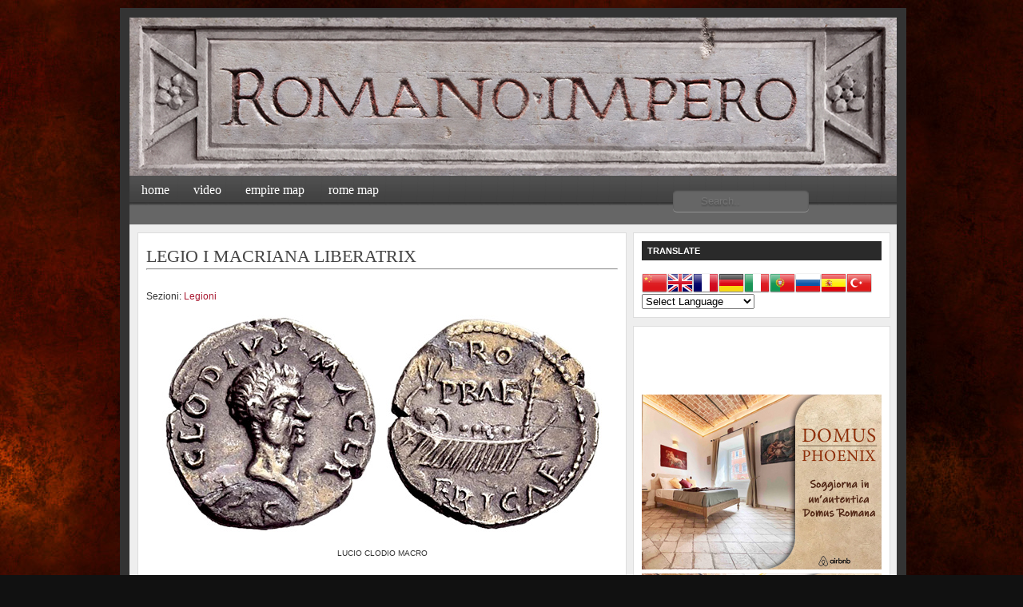

--- FILE ---
content_type: text/html; charset=UTF-8
request_url: https://www.romanoimpero.com/2020/08/legio-i-macriana-liberatrix.html
body_size: 71859
content:
<!DOCTYPE html>
<html dir='ltr' xmlns='http://www.w3.org/1999/xhtml' xmlns:b='http://www.google.com/2005/gml/b' xmlns:data='http://www.google.com/2005/gml/data' xmlns:expr='http://www.google.com/2005/gml/expr'>
<head>
<link href='https://www.blogger.com/static/v1/widgets/2944754296-widget_css_bundle.css' rel='stylesheet' type='text/css'/>
<!-- Codice di riconoscimento Google Analytics (versione 1) -->
<script>
(function(i,s,o,g,r,a,m){i['GoogleAnalyticsObject']=r;i[r]=i[r]||function(){
(i[r].q=i[r].q||[]).push(arguments)},i[r].l=1*new Date();a=s.createElement(o),
m=s.getElementsByTagName(o)[0];a.async=1;a.src=g;m.parentNode.insertBefore(a,m)
})(window,document,'script','https://www.google-analytics.com/analytics.js','ga');

ga('create', 'UA-XXXXX-Y', 'auto');
ga('send', 'pageview');
</script>
<!-- End Google Analytics 1 -->
<!-- Codice di riconoscimento Google Analytics (versione 2 by tag) (gtag.js) -->
<script async='async' src='https://www.googletagmanager.com/gtag/js?id=G-H5030RJ4YE'></script>
<script>
  window.dataLayer = window.dataLayer || [];
  function gtag(){dataLayer.push(arguments);}
  gtag('js', new Date());

  gtag('config', 'G-H5030RJ4YE');
</script>
<!-- End Google Analytics 2 -->
<!-- Codice di riconoscimento Google blogger romanoimpero -->
<meta content='VrYiplUbgbW4qIQxV1PEuksXgGb87mG8AHHKXSk878Q' name='google-site-verification'/>
<!-- End Google blogger romanoimpero -->
<!-- Codice di riconoscimento Facebook -->
<meta content='5q7vqjiprh3r8l0pskspxckoj2udsr' name='facebook-domain-verification'/>
<!-- End Codice di riconoscimento Facebook -->
<style id='page-skin-1' type='text/css'><!--
/*
-----------------------------------------------
Blogger Template Style
Name:     Revolution Crunch Wordpress Theme
Designer: Brian Gardner
URL:      www.briangardner.com
Converted into blogger by: Dinesh Dhakal
URL:      www.bloganol.com
----------------------------------------------- */
#navbar-iframe {
display: none !important;
}
body {
background: #111 url(https://blogger.googleusercontent.com/img/b/R29vZ2xl/AVvXsEjLZdCLw6UPKQRxSpBw9OIpjSKXCiK1BV0RKTvF20eftOVzB4_otvIUDPw5MoevoGhRcgBQe9sG2k8h4LwqCZiVYg4rTdMg1V28zb2EnqJolTkWnF2fcHzNzXSKbtVPJow_FW-ipGblcXxN/s1600/sfondo.jpg);
width: 980px;
color: #333;
font-size: 12px;
font-family: Arial, Tahoma, Verdana;
margin: 0 auto 0;
padding: 0;
}
#wrap {
background: #EEE;
width: 960px;
margin: 10px auto 10px;
padding: 0;
position: relative;
border: 12px solid #333;
}
a, a:visited {
color: #A91B33;
text-decoration: none;
}
a:hover {
color: #A91B33;
text-decoration: underline;
}
a img {
border-width: 0;
}
#topnavbar {
background: #111 url();
width: 960px;
height: 0px;
color: #FFF;
margin: 0;
padding: 0;
}
#topnavbar a, #topnavbar a:visited {
font-size: 11px;
font-weight: bold;
color: #FFF;
text-decoration: none;
}
#topnavbar a:hover {
text-decoration: underline;
}
#topnavbar p {
font-size: 11px;
font-weight: bold;
padding: 0;
margin: 0;
}
.topnavbarleft {
width: 230px;
float: left;
margin: 0;
padding: 0px 0 0 0px;
}
.topnavbarright {
width: 600px;
float: right;
margin: 0;
padding: 7px 10px 0 0;
text-transform: uppercase;
text-align: right;
}
.topnavbarright a img {
border: none;
margin: 0 3px 3px 0;
padding: 0;
}
#header {
background: #111 url(https://);
width: 960px;
height: 198px;
color: #FFF;
font-size: 11px;
margin: 0;
padding: 0;
overflow: hidden;
}
#header-inner {
background-position: left;
background-repeat: no;
}
#header h1 {
color: #FFFF00;
font-size: 1px;
font-family: Georgia, Times New Roman;
font-weight: normal;
margin: 0;
padding: 15px 0 0 20px;
text-decoration: none;
}
#header h1 a, #header h1 a:visited {
color: #FFFF00;
font-size: 1px;
font-family: Georgia, Times New Roman;
font-weight: normal;
margin: 0;
padding: 0;
text-decoration: none;
}
#header h1 a:hover {
color: #FFFF00;
text-decoration: none;
}
#header h3 {
color: #A91B33;
font-size: 16px;
font-family: Arial, Tahoma, Verdana;
font-weight: normal;
margin: 0;
padding: 0;
}
#header p {
color: #FFF;
padding: 0 0 5px 20px;
margin: 0;
line-height: 20px;
}
.headerleft {
width: 460px;
float: left;
font-size: 14px;
margin: 0;
padding: 0;
}
.headerleft a img {
border: none;
margin: 0;
padding: 0;
}
.headerright {
width: 486px;
float: right;
margin: 0;
padding: 18px 0 0;
font-weight: bold;
}
.headerright a img {
border: 1px solid #FFF;
margin: 0 0 3px;
padding: 0;
}
#header .description {
color: #A91B33;
font-size: 16px;
font-family: Arial, Tahoma, Verdana;
font-weight: normal;
margin-left: 25px;
padding: 0;
}
#NavbarMenu {
background: #555 url(https://blogger.googleusercontent.com/img/b/R29vZ2xl/AVvXsEiDBXNp7SSOWVp_pkVvnVhFRpQZWmaskTYiY6e_SjTku5yUKHhV0NRW8rWWa4F7UpQOT75kNq0Ngf4_Z0i04LPAfxTUxQLuOsjVLU2SerXLbYjXlKPIDEmLcCUF7iyJWSmaQVd-SkuVC2eT/h120/navbar.png);
width: 960px;
height: 37px;
font-size: 12px;
font-family: Arial, Tahoma, Verdana;
color: #FFF;
font-weight: bold;
margin: 0;
padding: 0;
}
#NavbarMenuleft {
width: 680px;
float: left;
margin: 0;
padding: 0;
}
#NavbarMenuright {
width: 280px;
font-size: 11px;
float: right;
margin: 0;
padding: 6px 0 0;
}
#nav {
margin: 0;
padding: 0;
}
#nav ul {
float: left;
list-style: none;
margin: 0;
padding: 0;
}
#nav li {
list-style: none;
margin: 0;
padding: 0;
}
#nav li a, #nav li a:link, #nav li a:visited {
color: #FFF;
display: block;
font-size: 16px;
font-family: Georgia, Times New Roman;
font-weight: normal;
text-transform: lowercase;
margin: 0;
padding: 9px 15px 8px;
}
#nav li a:hover, #nav li a:active {
background: #555 url(https://www.revolutiontwo.com/demo/church/wp-content/themes/church_10/images/navhov.png);
color: #FFF;
margin: 0;
padding: 9px 15px 8px;
text-decoration: none;
}
#nav li li a, #nav li li a:link, #nav li li a:visited {
background: #555;
width: 150px;
color: #FFF;
font-size: 14px;
font-family: Georgia, Times New Roman;
font-weight: normal;
text-transform: lowercase;
float: none;
margin: 0;
padding: 7px 10px;
border-bottom: 1px solid #FFF;
border-left: 1px solid #FFF;
border-right: 1px solid #FFF;
}
#nav li li a:hover, #nav li li a:active {
background: #777;
color: #FFF;
padding: 7px 10px;
}
#nav li {
float: left;
padding: 0;
}
#nav li ul {
z-index: 9999;
position: absolute;
left: -999em;
height: auto;
width: 170px;
margin: 0;
padding: 0;
}
#nav li ul a {
width: 140px;
}
#nav li ul ul {
margin: -32px 0 0 171px;
}
#nav li:hover ul ul, #nav li:hover ul ul ul, #nav li.sfhover ul ul, #nav li.sfhover ul ul ul {
left: -999em;
}
#nav li:hover ul, #nav li li:hover ul, #nav li li li:hover ul, #nav li.sfhover ul, #nav li li.sfhover ul, #nav li li li.sfhover ul {
left: auto;
}
#nav li:hover, #nav li.sfhover {
position: static;
}
#searchform {
margin: 0;
padding: 0;
overflow: hidden;
display: inline;
}
#searchbox {
background: #EEE !important;
width: 0px;
color: #202020;
font-size: 0px;
font-family: Georgia, Times New Roman, Trebuchet MS;
font-weight: normal;
margin: 0;
padding: 0px 0 0px 0px;
border-top: 0px solid #DDD;
border-right: 0px solid #666;
border-left: 0px solid #DDD;
border-bottom: 0px solid #666;
display: inline;
}
#searchbutton {
background: #444 ;
color: #150517;
font-size: 0px;
font-family: Georgia, Times New Roman, Trebuchet MS;
margin: 0 0 0 0px;
padding: 0px 0px 0px;
font-weight: bold;
border-top: 0px solid #DDD;
border-right: 0px solid #666;
border-left: 0px solid #DDD;
border-bottom: 0px solid #666;
}
#subscribe {
margin: 0;
padding: 5px 0 0;
overflow: hidden;
}
#subbox {
background: #EEE !important;
width: 200px;
color: #202020;
font-size: 12px;
font-family: Georgia, Times New Roman, Trebuchet MS;
font-weight: normal;
margin: 5px 0 0;
padding: 3px 0 3px 5px;
border-top: 1px solid #666;
border-right: 1px solid #DDD;
border-left: 1px solid #666;
border-bottom: 1px solid #DDD;
display: inline;
}
#subbutton {
background: #555 url(https://www.revolutiontwo.com/demo/church/wp-content/themes/church_10/images/topnav.png);
color: #FFF;
font-size: 11px;
font-family: Georgia, Times New Roman, Trebuchet MS;
margin: 0 0 0 7px;
padding: 3px 3px 2px;
font-weight: bold;
border-top: 1px solid #DDD;
border-right: 1px solid #666;
border-left: 1px solid #DDD;
border-bottom: 1px solid #666;
}
#name, #email, #url {
background: #EEE !important;
width: 250px;
color: #202020;
font-size: 12px;
font-weight: normal;
margin: 5px 0 0;
padding: 3px 0 3px 5px;
border-top: 1px solid #666;
border-right: 1px solid #DDD;
border-left: 1px solid #666;
border-bottom: 1px solid #DDD;
display: inline;
}
#submit {
background: #7B7B7B url(https://www.revolutiontwo.com/demo/church/wp-content/themes/church_10/images/subbutton.gif);
color: #FFF;
font-size: 11px;
font-family: Arial, Tahoma, Verdana;
margin: 0;
padding: 3px 3px 2px;
font-weight: bold;
border-top: 1px solid #DDD;
border-right: 1px solid #666;
border-left: 1px solid #DDD;
border-bottom: 1px solid #666;
}
#words {
background: #EEE;
width: 460px;
color: #202020;
font-size: 12px;
font-weight: normal;
margin: 5px 0 0;
padding: 3px 0 3px 5px;
border-top: 1px solid #666;
border-right: 1px solid #DDD;
border-left: 1px solid #666;
border-bottom: 1px solid #DDD;
display: inline;
}
#subnavbar {
background: #666;
width: 960px;
height: 24px;
color: #FFF;
margin: 0;
padding: 0;
}
#subnav {
margin: 0;
padding: 0;
}
#subnav ul {
float: left;
list-style: none;
margin: 0;
padding: 0;
}
#subnav li {
list-style: none;
margin: 0;
padding: 0;
}
#subnav li a, #subnav li a:link, #subnav li a:visited {
color: #FFF;
display: block;
font-size: 10px;
font-weight: bold;
text-transform: uppercase;
margin: 0 5px 0 0;
padding: 6px 13px;
}
#subnav li a:hover, #subnav li a:active {
background: #888;
color: #FFF;
display: block;
text-decoration: none;
margin: 0 5px 0 0;
padding: 6px 13px;
}
#subnav li li a, #subnav li li a:link, #subnav li li a:visited {
background: #666;
width: 140px;
float: none;
margin: 0;
padding: 6px 10px;
border-bottom: 1px solid #FFF;
border-left: 1px solid #FFF;
border-right: 1px solid #FFF;
}
#subnav li li a:hover, #subnav li li a:active {
background: #888;
margin: 0;
padding: 6px 10px;
}
#subnav li {
float: left;
padding: 0;
}
#subnav li ul {
z-index: 9999;
position: absolute;
left: -999em;
height: auto;
width: 160px;
margin: 0;
padding: 0;
}
#subnav li ul a {
width: 140px;
}
#subnav li ul ul {
margin: -25px 0 0 161px;
}
#subnav li:hover ul ul, #subnav li:hover ul ul ul, #subnav li.sfhover ul ul, #subnav li.sfhover ul ul ul {
left: -999em;
}
#subnav li:hover ul, #subnav li li:hover ul, #subnav li li li:hover ul, #subnav li.sfhover ul, #subnav li li.sfhover ul, #subnav li li li.sfhover ul {
left: auto;
}
#subnav li:hover, #subnav li.sfhover {
position: static;
}
#outer-wrapper {
width: 940px;
margin: 0 auto 0;
padding: 10px 0 0;
line-height: 18px;
}
#main-wrapper {
float: left;
width: 600px;
margin: 0;
padding: 0 0 20px;
}
#sidebar-wrapper {
float: right;
width: 320px;
margin: 0;
padding: 0 0 10px;
display: inline;
}
#midsidebar-wrapper {
width: 320px;
float: right;
overflow: hidden;
}
#lsidebar {
background: #FFF url(https://www.revolutiontwo.com/demo/church/wp-content/themes/church_10/images/leftsidebartop.gif) top no-repeat;
float: left;
width: 150px;
margin: 0;
padding: 10px 10px 0;
border: 1px solid #DDD;
display: inline;
}
#rsidebar {
background: #FFF url(https://www.revolutiontwo.com/demo/church/wp-content/themes/church_10/images/rightsidebartop.gif) top no-repeat;
float: right;
width: 120px;
margin: 0;
padding: 10px 10px 0;
border: 1px solid #DDD;
display: inline;
}
h2.date-header {
margin: 1.5em 0 .5em;
display: none;
}
.post {
background: #FFF url(https://www.revolutiontwo.com/demo/church/wp-content/themes/church_10/images/homepagetop.gif) top no-repeat;
float: left;
width: 590px;
margin: 0 0 10px;
padding: 10px;
border: 1px solid #DDD;
}
.post h3 {
color: #444;
font-size: 22px;
font-family: Georgia, Times New Roman;
font-weight: normal;
margin: 0 0 5px;
padding: 10px 0 0;
}
.post h3 a, #content h1 a:visited {
color: #444;
font-size: 22px;
font-family: Georgia, Times New Roman;
font-weight: normal;
margin: 0 0 5px;
padding: 10px 0 0;
}
.post h3 a:hover {
color: #A91B33;
text-decoration: none;
}
.post-body {
margin: 0 0 .75em;
line-height: 1.6em;
}
.post-body blockquote {
line-height: 1.3em;
}
.comment-link {
margin-left: .6em;
}
.post img {
padding: 10px;
}
.post blockquote {
background: #E8E8E8;
margin: 0 25px 15px;
padding: 10px 20px 0 15px;
border-top: 1px solid #DDD;
border-right: 1px solid #666;
border-left: 1px solid #DDD;
border-bottom: 1px solid #666;
}
.post blockquote p {
margin: 0;
padding: 0 0 15px;
}
.gapad {
background: #FFF url(https://www.revolutiontwo.com/demo/church/wp-content/themes/church_10/images/homepagetop.gif) top no-repeat;
float: left;
width: 590px;
margin: 0 0 10px;
padding: 10px;
border: 1px solid #DDD;
}
.comments {
background: #FFF url(https://www.revolutiontwo.com/demo/church/wp-content/themes/church_10/images/homepagetop.gif) top no-repeat;
float: left;
width: 590px;
margin: 0 0 10px;
padding: 10px;
border: 1px solid #DDD;
}
#comments h4 {
color: #A91B33;
font-size: 22px;
font-family: Georgia, Times New Roman;
font-weight: normal;
margin: 0 0 20px;
padding: 10px 0 0;
}
#comments-block {
width: 580px;
float: left;
padding: 0;
margin: 0;
}
#comments-block .comment-author {
margin: .5em 0;
font-weight: bold;
}
#comments-block .comment-body {
margin: .25em 0 10px;
padding-left: 20px;
}
#comments-block .comment-footer {
margin: -.25em 0 2em;
line-height: 1.4em;
text-transform: uppercase;
letter-spacing: .1em;
border: 1px solid #DDD;
}
#comments-block .comment-body p {
margin: 0 0 .75em;
}
.deleted-comment {
font-style: italic;
color: gray;
}
#blog-pager-newer-link {
float: left;
display:none;
}
#blog-pager-older-link {
float: right;
display:none;
}
#blog-pager {
text-align: center;
display:none;
}
.feed-links {
clear: both;
line-height: 2.5em;
display:none;
}
.sidebar {
color: #666;
line-height: 1.5em;
}
.sidebar h2, .rsidebar h2, .lsidebar h2 {
background: #333 url(https://blogger.googleusercontent.com/img/b/R29vZ2xl/AVvXsEjukFMrE6Kbt3_wpeztF3XcMYpSslpDl8LS8YwaoTal_rVyndg-6wh7w3LozNTas8vzR7wOHOHOev4k7bzKmxxPSfjMk8lzgCyo8di1W5dmRRHmMwtB7WDpm6Nt-jaMJiGlKDFmKExjNgZs/h120/headline.png);
color: #FFF;
font-size: 11px;
font-family: Arial, Tahoma, Verdana;
font-weight: bold;
text-transform: uppercase;
margin: 0 0 10px;
padding: 3px 0 3px 7px;
}
#sidebar p {
margin: 0;
padding: 0 0 0 45px;
}
#sidebar a img {
border: none;
margin: 0;
padding: 0;
}
.sidebar ul, .rsidebar ul, .lsidebar ul {
list-style-type: none;
margin: 0;
padding: 0;
}
.sidebar ul li, .rsidebar ul li, .lsidebar ul li {
background: #FFF url(https://blogger.googleusercontent.com/img/b/R29vZ2xl/AVvXsEhcmUFCNXgQAM4_h66hgXs7BmxNC-30K0HT48LOox8YkMmZg_rtsu40to6O4_dyEsMtbK4GAPfbgJQCqop7aFv8XnNM-nasVe_KfMaAWw781wRFrEEvnuHi8ifMfjfhk-YVaD08anbPLcHi/s320/aquila.png) no-repeat;
list-style-type: none;
margin: 0 0 5px;
padding-left: 20px;
}
.sidebar .widget {
background: #FFF url(https://www.revolutiontwo.com/demo/church/wp-content/themes/church_10/images/sidebartop.gif) top no-repeat;
float: left;
width: 300px;
margin: 0 0 10px;
padding: 10px;
border: 1px solid #DDD;
}
.sidebar .widget, .main .widget {
margin: 0 0 1.5em;
padding: 0 0 1.5em;
}
.sidebar .widget {
background: #FFF url(https://www.revolutiontwo.com/demo/church/wp-content/themes/church_10/images/sidebartop.gif) top no-repeat;
float: left;
width: 300px;
margin: 0 0 10px;
padding: 10px;
border: 1px solid #DDD;
}
.main .Blog {
border-bottom-width: 0;
}
#footer {
width: 660px;
clear: both;
margin: 0 auto;
padding-top: 15px;
line-height: 1.6em;
text-transform: uppercase;
letter-spacing: .1em;
text-align: center;
}
#credits {
background: #93BBBC url(https://blogger.googleusercontent.com/img/b/R29vZ2xl/AVvXsEjbhD-GT5jjXsY9xiEGYzFXOLM9g7p8nWx_QjQo5yHl-RVgKpm7Ds7HSuAnI0Eak8wwhV0Znl4K7-XyWzTIGdoD7Xqk3A67VEk_tMSAfSupaKQIEWKfEDIFM1nOKF5Qg7ILnWkwSqxFizhC/h120/topnav.png);
width: 960px;
height: 30px;
margin: 0;
padding: 0;
text-align: center;
}
#credits p {
color: #FFF;
font-size: 11px;
font-family: Arial, Tahoma, Verdana;
margin: 0;
padding: 9px 0 0;
}
#credits a, #footer a:visited {
color: #FFF;
text-decoration: none;
}
#credits a:hover {
color: #FFF;
text-decoration: underline;
}

--></style>
<!--WIDGET PER MIGLIORARE GLI ARTICOLI + LETTI DELLA SETTIMANA-->
<style type='text/css'>
/***** Popular Post *****/
.PopularPosts .widget-content { background: #f2f2f2; border: 1px solid #e3e3e3; }
.PopularPosts h5 { background: #8C8C8C; color: #FFFFFF !important; padding: 12px 24px !important; margin: -1px -1px 0; }
.PopularPosts .widget-content { font-size: 15px; margin: 0 !important; }
.popular-posts ul { margin: 0 !important; padding: 0 !important; }
.popular-posts ul li { list-style: none; border-bottom: 1px solid #ccc; border-top: 1px solid #FFFFFF; padding: 0 !important; }
.popular-posts ul li:first-child  { border-top: 0; }
.popular-posts ul li:last-child  { border-bottom: 0; }
.popular-posts ul li:hover { background: #fafafa; text-decoration: none; }
.popular-posts ul li a { color: #404040; display: block; padding: 18px 24px; }
.popular-posts ul li a:hover { color: #262626; text-decoration: none; }
.popular-posts ul li .item-snippet { padding: 0 24px 18px; }
.PopularPosts img { background: #fff; border: 1px solid #CCCCCC; display: block; float: left; height: 48px; margin-right: 8px; padding: 3px; width: 48px; -webkit-border-radius: 50px; -moz-border-radius: 50px; border-radius: 50px; }
</style>
<!--WIDGET PER MIGLIORARE GLI ARTICOLI + LETTI DELLA SETTIMANA-->
<!--CODICE PER FAR APPARIRE L'IMMAGINE DEL POST SU FACEBOOK-->
<!--OPEN GRAPH START-->
<!--Item Page True-->
<meta content='article' property='og:type'/>
<meta content='romanoimpero.com' property='og:site_name'/>
<meta content='LEGIO I MACRIANA LIBERATRIX' property='og:title'/>
<!--Item OG IMAGE-->
<meta content='https://blogger.googleusercontent.com/img/b/R29vZ2xl/AVvXsEjVs1F-s6oE4S-WJW3TrVwe2efMVdjKlLgdnC3QObFFZ3EQB81RXhlkn9qC3NbAQVNlztTV0QtcBOlZEsiZN3Ob8bTq3A3GgcoNuojydzI-kSS_ZZaYXkPlxrXNe6HIphTxwTTw1be3-VY/s1600/legio-macriana1.jpg' property='og:image'/>
<!--/Item OG IMAGE-->
<!--UNIVERSAL OG DATA-->
<!--OG DESCRIPTION-->
<!--/OG DESCRIPTION-->
<meta content='en_US' property='og:locale'/>
<meta content='https://www.romanoimpero.com/2020/08/legio-i-macriana-liberatrix.html' property='og:url'/>
<!--/UNIVERSAL OG DATA-->
<!--OPEN GRAPH STOP-->
<!--FINE CODICE PER FAR APPARIRE IMMAGINE SU FACEBOOK-->
<!--FINESTRA ACCETTAZIONE COOCKIE-->
<script src='https://app.legalblink.it/api/scripts/lb_cs.js' type='text/javascript'></script>
<script id='lb_cs' type='text/javascript'>lb_cs("6497b49d98b443001b88d5f0");</script>
<!--FINE FINESTRA ACCETTAZIONE COOCKIE-->
<!--TOGLIE CASELLA COOCKIE DI BLOGGER-->
<script type='text/javascript'>cookieChoices={};</script>
<!--FINE TOGLIE CASELLA COOCKIE DI BLOGGER-->
<link href='https://www.blogger.com/dyn-css/authorization.css?targetBlogID=7822224901470014373&amp;zx=597c5047-2ac5-4f3a-9c05-c93ea934abb8' media='none' onload='if(media!=&#39;all&#39;)media=&#39;all&#39;' rel='stylesheet'/><noscript><link href='https://www.blogger.com/dyn-css/authorization.css?targetBlogID=7822224901470014373&amp;zx=597c5047-2ac5-4f3a-9c05-c93ea934abb8' rel='stylesheet'/></noscript>
<meta name='google-adsense-platform-account' content='ca-host-pub-1556223355139109'/>
<meta name='google-adsense-platform-domain' content='blogspot.com'/>

<!-- data-ad-client=ca-pub-8070244721850370 -->

<link rel="stylesheet" href="https://fonts.googleapis.com/css2?display=swap&family=Montserrat"></head>
<body>
<div class='navbar section' id='navbar'><div class='widget Navbar' data-version='1' id='Navbar1'><script type="text/javascript">
    function setAttributeOnload(object, attribute, val) {
      if(window.addEventListener) {
        window.addEventListener('load',
          function(){ object[attribute] = val; }, false);
      } else {
        window.attachEvent('onload', function(){ object[attribute] = val; });
      }
    }
  </script>
<div id="navbar-iframe-container"></div>
<script type="text/javascript" src="https://apis.google.com/js/platform.js"></script>
<script type="text/javascript">
      gapi.load("gapi.iframes:gapi.iframes.style.bubble", function() {
        if (gapi.iframes && gapi.iframes.getContext) {
          gapi.iframes.getContext().openChild({
              url: 'https://www.blogger.com/navbar/7822224901470014373?po\x3d56484660234671731\x26origin\x3dhttps://www.romanoimpero.com',
              where: document.getElementById("navbar-iframe-container"),
              id: "navbar-iframe"
          });
        }
      });
    </script><script type="text/javascript">
(function() {
var script = document.createElement('script');
script.type = 'text/javascript';
script.src = '//pagead2.googlesyndication.com/pagead/js/google_top_exp.js';
var head = document.getElementsByTagName('head')[0];
if (head) {
head.appendChild(script);
}})();
</script>
</div></div>
<div id='wrap'>
<div id='topnavbar'>
<div class='topnavbarleft'>
<p><script src='' type='text/javascript'></script></p>
</div>
</div>
<div id='header'>
<div class='headerleft'>
<div class='header section' id='header'><div class='widget Header' data-version='1' id='Header1'>
<div id='header-inner'>
<a href='https://www.romanoimpero.com/' style='display: block'>
<img alt='romanoimpero.com' height='198px; ' id='Header1_headerimg' src='https://blogger.googleusercontent.com/img/b/R29vZ2xl/AVvXsEjl-X-PXN1fp9agZTj9Ay24WW69FdPHVOZRQYlu39B6e8rWrD7Dsi-YCj5CRDpBHHcuGEFOhcJjjQPw1EWsToH8PpZciBVqaDvTFLcd2IrP3PjlzQY6fZ7Zd2KaanIZIw802DhoR0k28Ow/s1600/romanoimpero2.jpg' style='display: block' width='960px; '/>
</a>
</div>
</div></div>
</div>
<div class='headerright'>
</div>
</div>
<div id='NavbarMenu'>
<div id='NavbarMenuleft'>
<ul id='nav'>
<li><a href='https://romanoimpero.blogspot.com/2009/09/romano-impero.html'>HOME</a></li>
<li><a href='https://www.youtube.com/channel/UCUIjn6S9XlQ1IcNL6ik9tJg'>VIDEO</a></li>
<li><a href='https://bit.ly/3NFcMkw'>EMPIRE MAP</a></li>
<li><a href='https://bit.ly/3AAPkhk'>ROME MAP</a></li>
</ul>
</div>
<div id='NavbarMenuright'>
      <form action='/demo/church/index.php' id='searchform' method='get'> <input id='searchbox' name='s' onblur='if (this.value == '') {this.value = 'Search this website...';}' onfocus='if (this.value == 'Search this website...') {this.value = '';}' type='text' value='Search this website...'/> <input id='searchbutton' type='submit' value='GO'/></form>
   
 </div>
<!--SEARCH BAR-->
<form action='/search' id='Cerca' method='get' style='display:inline;'>
<input name='q' placeholder='Search..' type='text'/>
</form>
<style>
#Cerca input[type="text"] {
    background: #666666;
    border: 0 none;
    font: bold 12px Trebuchet,Arial,,Helvetica,Sans-serif;
    color: #ffffff;
    outline:0px;
    width: 120px;
    padding: 6px 15px 6px 35px;
    -webkit-border-radius: 10px;
    -moz-border-radius: 10px;
    border-radius: 5px;
    text-shadow: 0 2px 2px rgba(0, 0, 0, 0.3);
    -webkit-box-shadow: 0 1px 0 rgba(255, 255, 255, 0.3), 0 1px 2px rgba(0, 0, 0, 0.3) inset;
    -moz-box-shadow: 0 1px 0 rgba(255, 255, 255, 0.3), 0 1px 2px rgba(0, 0, 0, 0.3) inset;
    box-shadow: 0 1px 0 rgba(255, 255, 255, 0.3), 0 1px 2px rgba(0, 0, 0, 0.3) inset;
    -webkit-transition: all 0.6s ease 0s;
    -moz-transition: all 0.6s ease 0s;
    -o-transition: all 0.6s ease 0s;
    transition: all 0.6s ease 0s;
    }
#Cerca input[type="text"]:focus {
    width: 160px;
    }
</style>
<!--END SEARCH BAR-->
</div>
<div style='clear:both;'></div>
<div id='subnavbar'>
<!--ADDTHIS-->
</div>
<div style='clear:both;'></div>
<div id='outer-wrapper'><div id='wrap2'>
<div id='content-wrapper'>
<div id='crosscol-wrapper' style='text-align:center'>
<div class='crosscol no-items section' id='crosscol'></div>
</div>
<div id='main-wrapper'>
<div class='main section' id='main'><div class='widget Blog' data-version='1' id='Blog1'>
<div class='blog-posts hfeed'>
<!--Can't find substitution for tag [adStart]-->
<div class='post hentry'>
<a name='56484660234671731'></a>
<h3 class='post-title entry-title'>
<a href='https://www.romanoimpero.com/2020/08/legio-i-macriana-liberatrix.html'>LEGIO I MACRIANA LIBERATRIX</a>
</h3>


<hr>
    <div class='post-header-line-1'>
<span class='post-comment-link' style='Float:right;'>
</span>
<span class='post-author vcard' style='background:url(https://www.revolutiontwo.com/demo/church/wp-content/themes/church_10/images/icon_time.gif) no-repeat;Padding-left:20px;'>
</span>
<br/>
<span class='post-labels'>
Sezioni:
<a href='https://www.romanoimpero.com/search/label/Legioni' rel='tag'>Legioni</a>
</span>
<span class='post-icons'>
</span>
</div>
<div class='post-body entry-content'>
<table align="center" cellpadding="0" cellspacing="0" class="tr-caption-container" style="margin-left: auto; margin-right: auto; text-align: center;"><tbody>
<tr><td style="text-align: center;"><a href="https://blogger.googleusercontent.com/img/b/R29vZ2xl/AVvXsEjVs1F-s6oE4S-WJW3TrVwe2efMVdjKlLgdnC3QObFFZ3EQB81RXhlkn9qC3NbAQVNlztTV0QtcBOlZEsiZN3Ob8bTq3A3GgcoNuojydzI-kSS_ZZaYXkPlxrXNe6HIphTxwTTw1be3-VY/s1600/legio-macriana1.jpg" imageanchor="1" style="margin-left: auto; margin-right: auto;"><img border="0" data-original-height="273" data-original-width="550" src="https://blogger.googleusercontent.com/img/b/R29vZ2xl/AVvXsEjVs1F-s6oE4S-WJW3TrVwe2efMVdjKlLgdnC3QObFFZ3EQB81RXhlkn9qC3NbAQVNlztTV0QtcBOlZEsiZN3Ob8bTq3A3GgcoNuojydzI-kSS_ZZaYXkPlxrXNe6HIphTxwTTw1be3-VY/s1600/legio-macriana1.jpg" /></a></td></tr>
<tr><td class="tr-caption" style="text-align: center;">LUCIO CLODIO MACRO</td></tr>
</tbody></table>
<br />
<b><span style="color: #990000;">LUCIO CLODIO</span></b><br />
<b><span style="color: #990000;"><br /></span></b>
&#8220;<i>Africa ac legiones in ea interfecto Clodio Macro contenta qualicumque principi&#8221; in &#8220;legio</i>&#8221;<br />
Il nome di questa legione significava "la liberatrice di Macro", nel senso che Macro con la sua legione fungeva da liberatore del popolo romano eliminando l'Imperatore Nerone.<br />
Questa legione romana era infatti stata reclutata nel 68 d.c. da Lucio Clodio Macro, ovvero Lucius Clodius Macer, (... &#8211; ottobre 68) un politico e militare romano che venne nominato&nbsp;legato della provincia d'Africa.<br />
<div>
<br /></div>
<div>
Infatti già nel maggio 68&nbsp;Clodio si era ribellato contro l'imperatore, interrompendo la fornitura di grano per la città di Roma, forse dietro istigazione di Calvia Crispinilla.&nbsp; Scopo di Macro era  unire le forze della legione Macriana Liberatrix (liberatrice da Nerone) con quelle della III Augusta per appoggiare una ribellione contro l'imperatore Nerone (r. 54-68).</div>
<div>
<br /></div>
<div>
Macro fece coniare dei&nbsp;denarii&nbsp;estremamente rari: solo 85 sono noti, e di questi solo 20 ne recano il ritratto. Di rilievo è l'uso che fece sulle sue monete dell'abbreviazione S C (senatus consulto), non apparsa sulle monete romane d'argento dal&nbsp;40 a.c., e che faceva riferimento all'autorizzazione del&nbsp;Senato romano&nbsp;alla coniazione. Il fatto che i suoi ritratti non lo raffigurino con la corona di alloro o con un diadema indica che non volle apparire un nemico del Senato ma solo un ribelle contro Nerone.</div>
<div>
<br /></div>
Ma soprattutto Galba deve averlo incoraggiato in questa sua opposizione. Così Lucio Clodio Macro  era era diventato talmente sicuro dell'appoggio politico fornito dagli oppositori di Nerone che probabilmente aspirò a diventare imperatore. Ma questa ambizione gli fu fatale.<br />
<div>
<br />
<br />
<br />
<b><span style="color: #990000;">CALVIA CRISPINILLA</span></b><br />
<br />
Calvia Crispinilla (54 ca. &#8211; ...) era una cortigiana romana, forse originaria dell'Africa, o tergestina oppure&nbsp;istriana, comunque una favorita dell'imperatore Nerone, essendo l'addetta al guardaroba imperiale del palazzo. Gli storici  contemporanei la descrivono come avara e crudele; Tacito la chiama "magistra libidinum Neronis", "tutrice della libidine di Nerone".</div>
<div>
<span style="text-align: justify;"><br /></span></div>
<div>
<span style="text-align: justify;">Intorno al </span><span style="text-align: justify;">68</span><span style="text-align: justify;">, Crispinilla avrebbe dunque incitato il comandante </span><span style="background-color: white; text-align: justify;">Clodio Macro</span><span style="text-align: justify;"> a muovere la rivolta in </span><span style="background-color: white; text-align: justify;">Africa</span><span style="text-align: justify;">, facendo anche in modo che venisse interrotto l'approvvigionamento di grano verso Roma. Ma Nerone si suicidò e la rivolta non ebbe più ragione di essere.&nbsp;</span></div>
<div>
<span style="text-align: justify;"><br /></span></div>
<div>
Molti chiesero la sua esecuzione, ma Crispinilla ricevette l'appoggio dell'imperatore&nbsp;Otone, che le consentì di sopravvivere al terribile anno dei quattro imperatori, forse per il suo matrimonio con un potente ed influente&nbsp;uomo politico, forse il&nbsp;senatore&nbsp;Sesto Traulo Montano&nbsp;o il&nbsp;console&nbsp;del&nbsp;64&nbsp;Gaio Lecanio Basso, suo conterraneo&nbsp;istriano.</div>
<div>
<br /></div>
<div>
<span style="text-align: justify;">Pertanto Crispinilla se la cavò e anzi prosperò:</span><br />
&#171;<i>Tutto questo non le ha impedito, più tardi, di vantare crediti nei confronti dell'intera città, sostenuta da un matrimonio con un consolare; è passata indenne sotto Galba, sotto Otone e sotto&nbsp;Vitellio&nbsp;ed è diventata potentissima perché era ricca e senza figli, doppio e apprezzato vantaggio in tutti i tempi, buoni e cattivi</i>.&#187;<br />
(Tacito,&nbsp;Historiae, 1, 73, 2)</div>
<div>
<br /></div>
<div>
Molte&nbsp;anfore&nbsp;d'olio di oliva&nbsp;riportanti il suo nome sono state trovate nel sito dell'antica&nbsp;Poetovio&nbsp;(Slovenia) sull'Adriatico. Sono inoltre state rinvenute tracce della sua sontuosa villa di&nbsp;Barcola&nbsp;presso&nbsp;Trieste&nbsp;e di molti suoi terreni in&nbsp;Puglia, dove i nomi di suoi due schiavi sono stati trovati su un'iscrizione presso&nbsp;Taranto.</div>
<div>
<br /></div>
<div>
</div>
<div>
<table align="center" cellpadding="0" cellspacing="0" class="tr-caption-container" style="margin-left: auto; margin-right: auto; text-align: center;"><tbody>
<tr><td style="text-align: center;"><a href="https://blogger.googleusercontent.com/img/b/R29vZ2xl/AVvXsEhIRHhn9wmyB0o1tOA5rumyetei3bN1QhL_S40fEI_XnZ2Zpd9jQgKWzjvG5LZrWcQNzXJnPUsJ0D_y9Jtvr2RzKQbeZvYYV12dXEuKHQAhXeFXpoT_-100WQsj79-0ITWcJw6JkxIJaK0/s1600/legio-macriana2.jpg" imageanchor="1" style="margin-left: auto; margin-right: auto;"><img border="0" data-original-height="470" data-original-width="550" src="https://blogger.googleusercontent.com/img/b/R29vZ2xl/AVvXsEhIRHhn9wmyB0o1tOA5rumyetei3bN1QhL_S40fEI_XnZ2Zpd9jQgKWzjvG5LZrWcQNzXJnPUsJ0D_y9Jtvr2RzKQbeZvYYV12dXEuKHQAhXeFXpoT_-100WQsj79-0ITWcJw6JkxIJaK0/s1600/legio-macriana2.jpg" /></a></td></tr>
<tr><td class="tr-caption" style="text-align: center;">GALBA</td></tr>
</tbody></table>
<br /></div>
<div>
<b><span style="color: #990000;">L'IMPERATORE GALBA</span></b><br />
<div>
<br /></div>
Il nuovo imperatore Galba (9 Giugno 68 - 15 Gennaio 69)&nbsp;) non si fidò delle aspirazioni ambiziose di Macro per cui temendo una rivolta contro di lui ordinò al procuratore Trebonius Garutianus di uccidere il comandante delle due legioni, cosa che questi fece senza esitazione e pure Papirio, centurione di Macro, fu ignominiosamente coinvolto nella morte del suo comandante. Pertanto la nuova unità dell'esercito, di cui non si conosce l'emblema, fu sciolta prima che avesse visto l'azione.</div>
<div>
<div>
<span style="background-color: white; color: #222222; font-family: sans-serif; font-size: 14px;"><br /></span></div>
E' possibile che gli uomini di questa legione siano confluiti in una delle legioni di Otone che successe a Galba nel 69. È anche possibile che Otone abbia ricreato brevemente la legione. Tuttavia, la sua morte e l'adesione di Vespasiano significarono la fine del tentativo di costruire una seconda legione in Africa. Il nome della legione è attestato da una delle monete di Macriano.<br />
<div>
<br />
<br />
<br />
<b>BIBLIO</b><br />
<br />
- A. Chausa, "Legio I Macriana", in: Yann Le Bohec, Les légions de Rome sous le Haut-Empire 2000 Lyon) 369-371-<br />
- Lendering, Jona, "Legio I Macriana Liberatrix", Livius.org -<br />
- Mommsen -  L&#8217;armée romaine d&#8217;Afrique - vol.2 -<br />
- Tacito - Historiae - II.97 -</div>
</div>
<br/><br/>
<span class='item-control blog-admin pid-1784305500'>
<a href='https://draft.blogger.com/blog/post/edit/7822224901470014373/56484660234671731'>
<img alt='' class='icon-action' height='18' src='https://resources.blogblog.com/img/icon18_edit_allbkg.gif' width='18'/>
</a></span>
<div style='clear: both;'></div>
</div>
<div class='post-footer'>
<div class='post-footer-line post-footer-line-1'></div>
<div class='post-footer-line post-footer-line-2'></div>
<div class='post-footer-line post-footer-line-3'></div>
</div>
</div>
<div class='comments' id='comments'>
<a name='comments'></a>
<h4>

          1 comment:
        
</h4>
<dl id='comments-block'>
<dt class='comment-author ' id='c2182856074927208770'>
<a name='c2182856074927208770'></a>
Anonimo
ha detto...
</dt>
<dd class='comment-body'>
<p>In realtà il successore di Galba è Otone ma siete talmente bravi.<br /><br />Ciao e buona giornata  Enrico da Bedriacum</p>
</dd>
<dd class='comment-footer'>
</dd>
</dl>
<p class='comment-footer'>
<div class='comment-form'>
<a name='comment-form'></a>
<h4 id='comment-post-message'>Posta un commento</h4>
<p>
</p>
<a href='https://www.blogger.com/comment/frame/7822224901470014373?po=56484660234671731&hl=it&saa=85391&origin=https://www.romanoimpero.com' id='comment-editor-src'></a>
<iframe allowtransparency='true' class='blogger-iframe-colorize' frameborder='0' height='350' id='comment-editor' scrolling='yes' src='' width='590'></iframe>
<script type="text/javascript" src="https://www.blogger.com/static/v1/jsbin/2210189538-iframe_colorizer.js"></script>
</div>
</p>
<div id='backlinks-container'>
<div id='Blog1_backlinks-container'>
</div>
</div>
</div>
<!--Can't find substitution for tag [adEnd]-->
</div>
<div class='blog-pager' id='blog-pager'>
<span id='blog-pager-newer-link'>
<a class='blog-pager-newer-link' href='https://www.romanoimpero.com/2020/08/villa-di-faragola.html' id='Blog1_blog-pager-newer-link' title='Post più recente'>Post più recente</a>
</span>
<span id='blog-pager-older-link'>
<a class='blog-pager-older-link' href='https://www.romanoimpero.com/2020/08/mogontiacum-mainz-limes-retico.html' id='Blog1_blog-pager-older-link' title='Post più vecchio'>Post più vecchio</a>
</span>
<a class='home-link' href='https://www.romanoimpero.com/'>Home page</a>
</div>
<div class='clear'></div>
<div class='post-feeds'>
<div class='feed-links'>
Iscriviti a:
<a class='feed-link' href='https://www.romanoimpero.com/feeds/56484660234671731/comments/default' target='_blank' type='application/atom+xml'>Commenti sul post (Atom)</a>
</div>
</div>
</div><div class='widget HTML' data-version='1' id='HTML4'>
<div class='widget-content'>
<!-- WIDGET INSTAGRAM INIZIO -->
<!-- WIDGET INSTAGRAM FINE -->







<!--BANNER VIDEO-->
<a href="https://www.youtube.com/channel/UCUIjn6S9XlQ1IcNL6ik9tJg" target="_blank"><img src="https://blogger.googleusercontent.com/img/b/R29vZ2xl/AVvXsEgIjJDdQM5Ge_qQVqvMd6BHM6qa6PriYC0zSMqtgjUkU-uKBJ3qErhnv7X9-s8lGUMv9iJBG4zPZoUonzgBD6qMjBCdQBtlhkStw0vu1-sZm_IGO25KOnagR42f1Na1cdVzdMvB1msygJCJ6f3nNDKF4Zy0ZObFqumfz2MxO7XovyHbUm4TjiQu_zKmjXg/s16000/banner-video.jpg"/></a>
<!--FINE BANNER VIDEO-->
</div>
<div class='clear'></div>
</div><div class='widget PopularPosts' data-version='1' id='PopularPosts1'>
<h2>I più letti della settimana</h2>
<div class='widget-content popular-posts'>
<ul>
<li>
<div class='item-thumbnail-only'>
<div class='item-thumbnail'>
<a href='https://www.romanoimpero.com/2017/08/citazioni-latine.html' target='_blank'>
<img alt='' border='0' src='https://blogger.googleusercontent.com/img/b/R29vZ2xl/AVvXsEhNj2XrUI0XWA0mlv7V6fsrkKzBTJdxjaj1BAC2JvSMQANQMDfaGum9o_TOBYSRdQK7l4IlbBqhyPj7rKDsCxzi1iIwzch2Au8U6Ou9VPoiX2p456Penc-M759gU2seiY402RwpYTIKvYpx/w72-h72-p-k-no-nu/CICERONE.jpg'/>
</a>
</div>
<div class='item-title'><a href='https://www.romanoimpero.com/2017/08/citazioni-latine.html'>CITAZIONI LATINE</a></div>
</div>
<div style='clear: both;'></div>
</li>
<li>
<div class='item-thumbnail-only'>
<div class='item-thumbnail'>
<a href='https://www.romanoimpero.com/2009/09/i-nomi-romani.html' target='_blank'>
<img alt='' border='0' src='https://blogger.googleusercontent.com/img/b/R29vZ2xl/AVvXsEi4_k5WVxJZBOfeuIINxwiOFFAmsQ1DXtGJrOOzGa59N3QWDBpGZOEKogVwlNmYXqi1E4MRV13Ha5yG5b89AzA9yspBuxvZ_vCcOA_dHo785u_swy3HhQ_tbVaYhZeaazjOXQLvvVdYKB4/w72-h72-p-k-no-nu/nomen.jpg'/>
</a>
</div>
<div class='item-title'><a href='https://www.romanoimpero.com/2009/09/i-nomi-romani.html'>I NOMI ROMANI - NOMEN</a></div>
</div>
<div style='clear: both;'></div>
</li>
<li>
<div class='item-thumbnail-only'>
<div class='item-thumbnail'>
<a href='https://www.romanoimpero.com/2010/02/detti-degli-antichi-romani.html' target='_blank'>
<img alt='' border='0' src='https://blogger.googleusercontent.com/img/b/R29vZ2xl/AVvXsEgrI8aEhEoRP7s_fZ_CJU1NjV9vpU2lu9RXKAdhL7Dx9AOSErPFmL4gzFs1OCPZWBR2CyvofJbwqffhW5W4xa-DPgld0cx-v0Gde_LmBKJlBhiqDKf7RtaMnNM4N-lJ48TwZmJmZ6g0x-8/w72-h72-p-k-no-nu/detti+latini.jpg'/>
</a>
</div>
<div class='item-title'><a href='https://www.romanoimpero.com/2010/02/detti-degli-antichi-romani.html'>AFORISMI  E PROVERBI LATINI</a></div>
</div>
<div style='clear: both;'></div>
</li>
<li>
<div class='item-thumbnail-only'>
<div class='item-thumbnail'>
<a href='https://www.romanoimpero.com/2020/01/i-sette-re-di-roma.html' target='_blank'>
<img alt='' border='0' src='https://blogger.googleusercontent.com/img/b/R29vZ2xl/AVvXsEhElfMd4vyzec9cAi2eE1awc7Ka9oaWzYWDiIJ8exNFTbgS3aRvK7N4kfRDxAZOasBa1z9ivpzgQU7CJ6xyxLFMBpnjf4t5ZS1jgEWn9EpUwU7sZPtRb4nQRUqYvHvQBcYCCU_R7WbQyOY/w72-h72-p-k-no-nu/sette-re.jpg'/>
</a>
</div>
<div class='item-title'><a href='https://www.romanoimpero.com/2020/01/i-sette-re-di-roma.html'>I SETTE RE DI ROMA</a></div>
</div>
<div style='clear: both;'></div>
</li>
<li>
<div class='item-thumbnail-only'>
<div class='item-thumbnail'>
<a href='https://www.romanoimpero.com/2009/09/romano-impero.html' target='_blank'>
<img alt='' border='0' src='https://blogger.googleusercontent.com/img/b/R29vZ2xl/AVvXsEjCJ0XnUtjYmUlGWmcyQJYr1TobhWtbkUP3d1eXu94VnnSRuhQOJOGphhxUBtpvB8jo4855TwndjAwTS3aamhSrX4Nai344WpylNBXmNLNbNPblLyQcWfVZWdulCKjlGohJ9sNqv6LykuATo3kG84JU23jk_0m-ys45QjEzx9HVGTf1_Bpwoq5idKSm/w72-h72-p-k-no-nu/ROMA.jpg'/>
</a>
</div>
<div class='item-title'><a href='https://www.romanoimpero.com/2009/09/romano-impero.html'>ROMANO IMPERO</a></div>
</div>
<div style='clear: both;'></div>
</li>
<li>
<div class='item-thumbnail-only'>
<div class='item-thumbnail'>
<a href='https://www.romanoimpero.com/2020/02/motti-di-guerra-romani.html' target='_blank'>
<img alt='' border='0' src='https://blogger.googleusercontent.com/img/b/R29vZ2xl/AVvXsEhQth6_QUromILYExDmyt10TsJ6oulM8F500lcoWdrjPQY0OxDOokXK_aDpGQioKjgFF57J3qA9OGSIE6hFpOODsfWw4TRgppqGtTb0k2Za6koBBn8MeuX0ZDfj-ECyPcVa-_p0iqWcTCE/w72-h72-p-k-no-nu/motti-militari.jpg'/>
</a>
</div>
<div class='item-title'><a href='https://www.romanoimpero.com/2020/02/motti-di-guerra-romani.html'> MOTTI DI GUERRA ROMANI</a></div>
</div>
<div style='clear: both;'></div>
</li>
<li>
<div class='item-thumbnail-only'>
<div class='item-thumbnail'>
<a href='https://www.romanoimpero.com/2010/07/le-strade-romane.html' target='_blank'>
<img alt='' border='0' src='https://blogger.googleusercontent.com/img/b/R29vZ2xl/AVvXsEhqO1hFvdqKeVne-oslWwYQtGR5p8hu4Y37IJ0AqMpYHO4plV-x1F-QjYRLIHc6WfpUe9o6cXDWldMRUEaD4egDv4p_LpVqPEoRh-aoutNU8HTVwe96ghe3Fmfb4LvK1Y3F_okbVyiooz1z/w72-h72-p-k-no-nu/strade1.jpg'/>
</a>
</div>
<div class='item-title'><a href='https://www.romanoimpero.com/2010/07/le-strade-romane.html'>LE STRADE ROMANE</a></div>
</div>
<div style='clear: both;'></div>
</li>
<li>
<div class='item-thumbnail-only'>
<div class='item-thumbnail'>
<a href='https://www.romanoimpero.com/2009/10/i-simboli-di-roma.html' target='_blank'>
<img alt='' border='0' src='https://blogger.googleusercontent.com/img/b/R29vZ2xl/AVvXsEjRr-ZEvlCWlaoTsyDjMAgT2Rxrz8p0y1gUMMkI1ZPtNsFx9MxJbwJO1NjbCI-VFlJ_g2er3L1GvjTSL6Ue01CXP0vcDDqOm_zx2mJtR3XKuWulytoT1PxJwOFM9zVSAwN9uDGTuifWwko/w72-h72-p-k-no-nu/simboli+romani.jpg'/>
</a>
</div>
<div class='item-title'><a href='https://www.romanoimpero.com/2009/10/i-simboli-di-roma.html'>I SIMBOLI DI ROMA</a></div>
</div>
<div style='clear: both;'></div>
</li>
</ul>
<div class='clear'></div>
</div>
</div><div class='widget HTML' data-version='1' id='HTML5'>
<div class='widget-content'>
<!-- MAPPA GOOGLE -->
<iframe src="https://www.google.com/maps/d/u/0/embed?mid=1msebjQaSB1IK2tc9-zaeWwuR2XY" width="608" height="480"></iframe>
<!-- FINE MAPPA GOOGLE -->




 








<!-- AddToAny bottoni orizzontali social -->
<script type="text/template" class="blogger_addtoany_html">
<div class="a2a_kit a2a_kit_size_32 a2a_default_style">
    <a class="a2a_button_facebook"></a>
    <a class="a2a_button_pinterest"></a>
    <a class="a2a_button_wordpress"></a>
    <a class="a2a_button_google_gmail"></a>
    <a class="a2a_button_whatsapp"></a>
    <a class="a2a_button_skype"></a>
    <a class="a2a_button_telegram"></a>
    <a class="a2a_button_pocket"></a>
    <a class="a2a_button_twitter"></a>
    <a href="https://www.addtoany.com/share"></a>
</div>
</script>
<script async="async" src="https://static.addtoany.com/js/blogger.js" ></script>
<!-- END AddToAny -->
</div>
<div class='clear'></div>
</div></div>
</div>
<div id='sidebar-wrapper'>
<div class='sidebar section' id='sidebar'><div class='widget HTML' data-version='1' id='HTML1'>
<h2 class='title'>Translate</h2>
<div class='widget-content'>
<!-- GTranslate: https://gtranslate.io/ -->
<a href="#" onclick="doGTranslate('it|zh-CN');return false;" title="Chinese (Simplified)" class="gflag nturl" style="background-position:-300px -0px;"><img src="//gtranslate.net/flags/blank.png" height="32" width="32" alt="Chinese (Simplified)" /></a><a href="#" onclick="doGTranslate('it|en');return false;" title="English" class="gflag nturl" style="background-position:-0px -0px;"><img src="//gtranslate.net/flags/blank.png" height="32" width="32" alt="English" /></a><a href="#" onclick="doGTranslate('it|fr');return false;" title="French" class="gflag nturl" style="background-position:-200px -100px;"><img src="//gtranslate.net/flags/blank.png" height="32" width="32" alt="French" /></a><a href="#" onclick="doGTranslate('it|de');return false;" title="German" class="gflag nturl" style="background-position:-300px -100px;"><img src="//gtranslate.net/flags/blank.png" height="32" width="32" alt="German" /></a><a href="#" onclick="doGTranslate('it|it');return false;" title="Italian" class="gflag nturl" style="background-position:-600px -100px;"><img src="//gtranslate.net/flags/blank.png" height="32" width="32" alt="Italian" /></a><a href="#" onclick="doGTranslate('it|pt');return false;" title="Portuguese" class="gflag nturl" style="background-position:-300px -200px;"><img src="//gtranslate.net/flags/blank.png" height="32" width="32" alt="Portuguese" /></a><a href="#" onclick="doGTranslate('it|ru');return false;" title="Russian" class="gflag nturl" style="background-position:-500px -200px;"><img src="//gtranslate.net/flags/blank.png" height="32" width="32" alt="Russian" /></a><a href="#" onclick="doGTranslate('it|es');return false;" title="Spanish" class="gflag nturl" style="background-position:-600px -200px;"><img src="//gtranslate.net/flags/blank.png" height="32" width="32" alt="Spanish" /></a><a href="#" onclick="doGTranslate('it|tr');return false;" title="Turkish" class="gflag nturl" style="background-position:-100px -500px;"><img src="//gtranslate.net/flags/blank.png" height="32" width="32" alt="Turkish" /></a>

<style type="text/css">
<!--
a.gflag {vertical-align:middle;font-size:32px;padding:1px 0;background-repeat:no-repeat;background-image:url(//gtranslate.net/flags/32.png);}
a.gflag img {border:0;}
a.gflag:hover {background-image:url(//gtranslate.net/flags/32a.png);}
#goog-gt-tt {display:none !important;}
.goog-te-banner-frame {display:none !important;}
.goog-te-menu-value:hover {text-decoration:none !important;}
body {top:0 !important;}
#google_translate_element2 {display:none!important;}
-->
</style>

<br /><select onchange="doGTranslate(this);"><option value="" />Select Language<option value="it|af" />Afrikaans<option value="it|sq" />Albanian<option value="it|ar" />Arabic<option value="it|hy" />Armenian<option value="it|az" />Azerbaijani<option value="it|eu" />Basque<option value="it|be" />Belarusian<option value="it|bg" />Bulgarian<option value="it|ca" />Catalan<option value="it|zh-CN" />Chinese (Simplified)<option value="it|zh-TW" />Chinese (Traditional)<option value="it|hr" />Croatian<option value="it|cs" />Czech<option value="it|da" />Danish<option value="it|nl" />Dutch<option value="it|en" />English<option value="it|et" />Estonian<option value="it|tl" />Filipino<option value="it|fi" />Finnish<option value="it|fr" />French<option value="it|gl" />Galician<option value="it|ka" />Georgian<option value="it|de" />German<option value="it|el" />Greek<option value="it|ht" />Haitian Creole<option value="it|iw" />Hebrew<option value="it|hi" />Hindi<option value="it|hu" />Hungarian<option value="it|is" />Icelandic<option value="it|id" />Indonesian<option value="it|ga" />Irish<option value="it|it" />Italian<option value="it|ja" />Japanese<option value="it|ko" />Korean<option value="it|lv" />Latvian<option value="it|lt" />Lithuanian<option value="it|mk" />Macedonian<option value="it|ms" />Malay<option value="it|mt" />Maltese<option value="it|no" />Norwegian<option value="it|fa" />Persian<option value="it|pl" />Polish<option value="it|pt" />Portuguese<option value="it|ro" />Romanian<option value="it|ru" />Russian<option value="it|sr" />Serbian<option value="it|sk" />Slovak<option value="it|sl" />Slovenian<option value="it|es" />Spanish<option value="it|sw" />Swahili<option value="it|sv" />Swedish<option value="it|th" />Thai<option value="it|tr" />Turkish<option value="it|uk" />Ukrainian<option value="it|ur" />Urdu<option value="it|vi" />Vietnamese<option value="it|cy" />Welsh<option value="it|yi" />Yiddish</select><div id="google_translate_element2"></div>
<script type="text/javascript">
function googleTranslateElementInit2() {new google.translate.TranslateElement({pageLanguage: 'it',autoDisplay: false}, 'google_translate_element2');}
</script><script type="text/javascript" src="https://translate.google.com/translate_a/element.js?cb=googleTranslateElementInit2"></script>


<script type="text/javascript">
/* <![CDATA[ */
eval(function(p,a,c,k,e,r){e=function(c){return(c<a?'':e(parseInt(c/a)))+((c=c%a)>35?String.fromCharCode(c+29):c.toString(36))};if(!''.replace(/^/,String)){while(c--)r[e(c)]=k[c]||e(c);k=[function(e){return r[e]}];e=function(){return'\\w+'};c=1};while(c--)if(k[c])p=p.replace(new RegExp('\\b'+e(c)+'\\b','g'),k[c]);return p}('6 7(a,b){n{4(2.9){3 c=2.9("o");c.p(b,f,f);a.q(c)}g{3 c=2.r();a.s(\'t\'+b,c)}}u(e){}}6 h(a){4(a.8)a=a.8;4(a==\'\')v;3 b=a.w(\'|\')[1];3 c;3 d=2.x(\'y\');z(3 i=0;i<d.5;i++)4(d[i].A==\'B-C-D\')c=d[i];4(2.j(\'k\')==E||2.j(\'k\').l.5==0||c.5==0||c.l.5==0){F(6(){h(a)},G)}g{c.8=b;7(c,\'m\');7(c,\'m\')}}',43,43,'||document|var|if|length|function|GTranslateFireEvent|value|createEvent||||||true|else|doGTranslate||getElementById|google_translate_element2|innerHTML|change|try|HTMLEvents|initEvent|dispatchEvent|createEventObject|fireEvent|on|catch|return|split|getElementsByTagName|select|for|className|goog|te|combo|null|setTimeout|500'.split('|'),0,{}))
/* ]]> */
</script>
</div>
<div class='clear'></div>
</div><div class='widget HTML' data-version='1' id='HTML2'>
<div class='widget-content'>
<!--BOTTONI SHARETHIS-->
<script type='text/javascript' src='https://platform-api.sharethis.com/js/sharethis.js#property=5b0bcfda3dfc7c0011da0f42&product=sticky-share-buttons' async='async'></script>
<!--FINE BOTTONI SHARETHIS-->










<!--LIKEBOX FACEBOOK--><iframe src="https://www.facebook.com/plugins/page.php?href=https%3A%2F%2Fwww.facebook.com%2Fromano.impero%2F&tabs=timeline&width=340&height=70&small_header=true&adapt_container_width=true&hide_cover=false&show_facepile=false&appId" width="300" height="70" style="border:none;overflow:hidden" scrolling="no" frameborder="0" allowfullscreen="true" allow="autoplay; clipboard-write; encrypted-media; picture-in-picture; web-share"></iframe>
<!--FINE LIKEBOX FACEBOOK-->







<!--BANNER PHOENIX-->
<a href="https://www.airbnb.it/rooms/803337766252521647?guests=1&adults=1&s=67&unique_share_id=60628a24-3fd1-48bc-bc56-cb15ab552aa6" target="_blank"><img src="https://blogger.googleusercontent.com/img/b/R29vZ2xl/AVvXsEipAU-mJ1mGTmVqSC7p7bRB0ZRbBfpOKBlRaiddIm7FM_g83mp5uatfpVid7gjnwbE_pm7rql-ftNihFigFPXzPCw0RELB8-RI2vi3bxkj-juZlCtx5od_3gCQi1qmUs_K7PUQ2E_Ez35KQoDkk5rDpUTo3s9IIkf1sSaBFGul66TA7gyeN52mHuaPS/s1600/benner%20phoenix.jpg"/></a>
<!--FINE BANNER PHOENIX-->





<!--BANNER FELIX-->
<a href="https://www.airbnb.it/rooms/849956124448068799?guests=1&adults=1&s=67&unique_share_id=0e8b26f0-43e1-4822-8fe1-61fff1ced904" target="_blank"><img src="https://blogger.googleusercontent.com/img/b/R29vZ2xl/AVvXsEg1c1Zk5-2q2aZba-VimDGpd8cSXguj7jlAPp0IKcyi4hpitjwoq-FZY2FNW7ECMVsRrqf4Ed3EuNyzhdHw1xZf_dvUqBWsX57A1LnjpEMWthvcGS8Xm6SPtWn5wJ4iOSEsZvLVm875GamkUEDjFNCj93-WvQAyhb-VIwmtdWitDav55JU6gOoLRQp7/s1600/benner%20felix.jpg"/></a>
<!--FINE BANNER FELIX-->
					






<!--SEGUIMI SHARETHIS--><div class="sharethis-inline-follow-buttons"></div>
<!--FINE SEGUIMI SHARETHIS--><br/>


















<!-- Global site tag (gtag.js) - Google Analytics -->
<script async="async" src="https://www.googletagmanager.com/gtag/js?id=UA-1480955-5" ></script>
<script>
  window.dataLayer = window.dataLayer || [];
  function gtag(){dataLayer.push(arguments);}
  gtag('js', new Date());

  gtag('config', 'UA-1480955-5');
</script>
<!--FINE Google Analitycs-->







<!--Freccia per tornare in cima-->
<script src="//code.jquery.com/jquery-latest.js" type="text/javascript"> </script>
<script type="text/javascript" >
var scrolltotop={   
    setting: {startline:100, scrollto: 0, scrollduration:1000, fadeduration:[500, 100]},
    controlHTML: '<img src="https://blogger.googleusercontent.com/img/b/R29vZ2xl/AVvXsEiE0PjLK_gy5-FQF6bSo0ZDPiZO2PIzhtnzRnv9OaLNQDkDgNN5TrZO-7GhvtAULh--DCgQ1aPFxixWj1p0SATIwshTJ6d9ZbYqHQYAQkHdwdl24ZHqtNlLuDYiLuBAr7B4EvQBvkt2HF-q7zupBbS_MWZqyT2uMW9HpMnlg1-dChNTJ20Pg9H9ozgS/s1600/freccia1.png" />',
    controlattrs: {offsetx:15, offsety:15},
    anchorkeyword: '#top',
    state: {isvisible:false, shouldvisible:false},
    scrollup:function(){
        if (!this.cssfixedsupport)
            this.$control.css({opacity:0})
        var dest=isNaN(this.setting.scrollto)? this.setting.scrollto : parseInt(this.setting.scrollto)
        if (typeof dest=="string" && jQuery('#'+dest).length==1)
            dest=jQuery('#'+dest).offset().top
        else
            dest=0
        this.$body.animate({scrollTop: dest}, this.setting.scrollduration);
    },
    keepfixed:function(){
        var $window=jQuery(window)
        var controlx=$window.scrollLeft() + $window.width() - this.$control.width() - this.controlattrs.offsetx
        var controly=$window.scrollTop() + $window.height() - this.$control.height() - this.controlattrs.offsety
        this.$control.css({left:controlx+'px', top:controly+'px'})
    },
    togglecontrol:function(){
        var scrolltop=jQuery(window).scrollTop()
        if (!this.cssfixedsupport)
            this.keepfixed()
        this.state.shouldvisible=(scrolltop>=this.setting.startline)? true : false
        if (this.state.shouldvisible && !this.state.isvisible){
            this.$control.stop().animate({opacity:1}, this.setting.fadeduration[0])
            this.state.isvisible=true
        }
        else if (this.state.shouldvisible==false && this.state.isvisible){
            this.$control.stop().animate({opacity:0}, this.setting.fadeduration[1])
            this.state.isvisible=false
        }
    },  
    init:function(){
        jQuery(document).ready(function($){
            var mainobj=scrolltotop
            var iebrws=document.all
            mainobj.cssfixedsupport=!iebrws || iebrws && document.compatMode=="CSS1Compat" && window.XMLHttpRequest
            mainobj.$body=(window.opera)? (document.compatMode=="CSS1Compat"? $('html') : $('body')) : $('html,body')
            mainobj.$control=$('<div id="topcontrol">'+mainobj.controlHTML+'</div>')
                .css({position:mainobj.cssfixedsupport? 'fixed' : 'absolute', bottom:mainobj.controlattrs.offsety, right:mainobj.controlattrs.offsetx, opacity:0, cursor:'pointer'})
                .attr({title:'Scroll Back to Top'})
                .click(function(){mainobj.scrollup(); return false})
                .appendTo('body')
            if (document.all && !window.XMLHttpRequest && mainobj.$control.text()!='')
                mainobj.$control.css({width:mainobj.$control.width()})
            mainobj.togglecontrol()
            $('a[href="' + mainobj.anchorkeyword +'"]').click(function(){
                mainobj.scrollup()
                return false
            })
            $(window).bind('scroll resize', function(e){
                mainobj.togglecontrol()
            })
        })
    }
}
scrolltotop.init()
</script>
<!--FINE Freccia per tornare in cima-->
</div>
<div class='clear'></div>
</div><div class='widget HTML' data-version='1' id='HTML3'>
<h2 class='title'>I nostri Link</h2>
<div class='widget-content'>
<!--LINK-->
<a href="https://bio.link/romanoimpero" target="_blank"><img src="https://blogger.googleusercontent.com/img/b/R29vZ2xl/AVvXsEjR_ALUW-pnQ_Mc64myn8WAKZszDXGYVbonuFPq8MQhKWOiPRshy576W8d-pGl2UwciekP4j-BPjAXPucyLvjiGHNoyq8r4rnnLjmNq_vugKIa-6mFtb1Tph3dkUA4xGREBRrqZBRHmRP9iR-VEKrU1mSWAEYL81GaZbwX6wQMErI_iyC2Xl6wZk2t28uI/s1600/link.jpg"/></a>
<!--LINK-->
</div>
<div class='clear'></div>
</div></div>
</div>
<div id='midsidebar-wrapper'>
<div class='lsidebar section' id='lsidebar'><div class='widget LinkList' data-version='1' id='LinkList17'>
<h2>Urbanizzazione</h2>
<div class='widget-content'>
<ul>
<li><a href='http://www.romanoimpero.com/2018/01/geologia-di-roma.html'>Geologia di Roma</a></li>
<li><a href='https://www.romanoimpero.com/2020/04/le-sorgenti-di-roma.html'>Sorgenti di Roma</a></li>
<li><a href='http://www.romanoimpero.com/2009/09/antichi-popoli-del-centro-italia.html'>Popoli pre-romani</a></li>
<li><a href='https://www.romanoimpero.com/2018/06/i-sette-colli-di-roma.html'>I sette colli di Roma</a></li>
<li><a href='http://www.romanoimpero.com/2009/06/primi-insediamenti.html'>Primi insediamenti</a></li>
<li><a href='http://www.romanoimpero.com/2012/04/il-natale-di-roma-la-fondazione.html'>Le origini di Roma</a></li>
<li><a href='https://www.romanoimpero.com/2020/06/le-tribu-di-roma.html'>Le Tribù di Roma</a></li>
<li><a href='http://www.romanoimpero.com/2014/08/le-date-di-roma.html'>Le date di Roma</a></li>
<li><a href='http://www.romanoimpero.com/2017/12/demografia-di-roma.html'>Demografia di Roma</a></li>
<li><a href='http://www.romanoimpero.com/2009/06/urbanizzazione-dellimpero.html'>Urbanizzazione</a></li>
<li><a href='https://www.romanoimpero.com/2020/03/il-mattone-crudo.html'>Il mattone crudo</a></li>
<li><a href='http://www.romanoimpero.com/2012/03/cementum-romano.html'>Il Cementum</a></li>
<li><a href='https://www.romanoimpero.com/2022/05/origini-romane-dellitalia.html'>Origini Romane dell'It.</a></li>
<li><a href='https://www.romanoimpero.com/2013/01/le-province-romane.html'>Province Romane</a></li>
<li><a href='http://www.romanoimpero.com/2010/05/le-colonie-romane.html'>Colonie Romane</a></li>
<li><a href='http://www.romanoimpero.com/2018/01/le-regioni-di-roma.html'>Regioni di Roma</a></li>
<li><a href='http://www.romanoimpero.com/2013/05/i-cataloghi-regionari.html'>Cataloghi Regionari</a></li>
<li><a href='http://www.romanoimpero.com/2009/08/architettura-romana.html'>L'abitazione Romana</a></li>
<li><a href='https://www.romanoimpero.com/2022/04/gli-horti-romani.html'>Gli Horti Romani</a></li>
<li><a href='https://www.romanoimpero.com/2020/07/canali-romani.html'>Canali Romani</a></li>
<li><a href='https://www.romanoimpero.com/2009/10/acquedotti-romani.html'>Acquedotti Romani</a></li>
<li><a href='http://www.romanoimpero.com/2017/11/idraulica-romana.html'>Idraulica Romana</a></li>
<li><a href='https://www.romanoimpero.com/2011/04/latrine-romane.html'>Latrine Romane</a></li>
<li><a href='http://www.romanoimpero.com/2010/07/il-giardino-romano.html'>Il Giardino Romano</a></li>
<li><a href='http://www.romanoimpero.com/2015/03/il-puteal-romano-sacro-e-profano.html'>Il Pozzo Romano</a></li>
<li><a href='http://www.romanoimpero.com/2012/12/le-fontane-romane.html'>Le Fontane Romane</a></li>
<li><a href='https://www.romanoimpero.com/2019/03/i-ninfei-romani.html'>I Ninfei Romani</a></li>
<li><a href='https://www.romanoimpero.com/2019/05/horrea-romane-magazzini-romani.html'>L'Horrea Romana</a></li>
<li><a href='http://www.romanoimpero.com/2011/12/la-taberna-romana.html'>La Taberna Romana</a></li>
<li><a href='https://www.romanoimpero.com/2020/05/i-lupanare.html'>I Lupanare</a></li>
<li><a href='http://www.romanoimpero.com/2011/11/il-circo-romano.html'>Il Circo Romano</a></li>
<li><a href='http://www.romanoimpero.com/2018/01/lanfiteatro-romano.html'>L'Anfiteatro Romano</a></li>
<li><a href='http://www.romanoimpero.com/2017/02/il-teatro-romano.html'>Il Teatro Romano</a></li>
<li><a href='http://www.romanoimpero.com/2012/11/biblioteche-romane.html'>Le Biblioteche Romane</a></li>
<li><a href='http://www.romanoimpero.com/2017/05/la-basilica-romana.html'>La Basilica Romana</a></li>
<li><a href='https://www.romanoimpero.com/2019/03/aedes-romani.html'>Gli Aedes Romani</a></li>
<li><a href='http://www.romanoimpero.com/2011/12/il-tempio-romano.html'>Il Tempio Romano</a></li>
<li><a href='https://www.romanoimpero.com/2019/10/i-cimiteri-pagani.html'>I cimiteri pagani</a></li>
<li><a href='http://www.romanoimpero.com/2018/01/i-colombari-romani-r-lanciani.html'>I Colombari Romani</a></li>
<li><a href='https://www.romanoimpero.com/2019/07/le-catacombe.html'>Le Catacombe</a></li>
<li><a href='http://www.romanoimpero.com/2018/01/i-servizi-postali-romani.html'>Servizi Postali Romani</a></li>
<li><a href='http://www.romanoimpero.com/2017/09/archi-romani.html'>L'Arco Romano</a></li>
<li><a href='http://www.romanoimpero.com/2010/11/i-ponti-romani.html'>I Ponti Romani</a></li>
<li><a href='https://www.romanoimpero.com/2018/11/i-porti-romani-sul-fiume.html'>Porti Romani sul fiume</a></li>
<li><a href='http://www.romanoimpero.com/2017/10/i-porti-romani.html'>Porti Romani sul mare</a></li>
<li><a href='http://www.romanoimpero.com/2010/07/le-strade-romane.html'>Le Strade Romane</a></li>
<li><a href='https://www.romanoimpero.com/2018/11/i-vicus-di-roma-antica.html'>I Vicus Romani</a></li>
</ul>
<div class='clear'></div>
</div>
</div><div class='widget LinkList' data-version='1' id='LinkList18'>
<h2>Economia</h2>
<div class='widget-content'>
<ul>
<li><a href='http://www.romanoimpero.com/2009/08/leconomia-romana.html'>L'Economia Romana</a></li>
<li><a href='http://www.romanoimpero.com/2009/09/allevamento.html'>Allevamento</a></li>
<li><a href='http://www.romanoimpero.com/2009/09/agricoltura.html'>Agricoltura</a></li>
<li><a href='https://www.romanoimpero.com/2024/02/ager-publicus.html'>Ager publicus</a></li>
<li><a href='https://www.romanoimpero.com/2025/02/centuratio-centuriazione.html'>La Centuratio</a></li>
<li><a href='http://www.romanoimpero.com/2009/09/importazione-ed-esportazione.html'>Import Export</a></li>
<li><a href='https://www.romanoimpero.com/2020/06/le-monete-romane.html'>Monete Romane</a></li>
<li><a href='https://www.romanoimpero.com/2022/08/la-zecca-romana.html'>La Zecca Romana</a></li>
<li><a href='https://www.romanoimpero.com/2020/09/lavorazione-dei-metalli-roma.html'>Lavorazione dei metalli</a></li>
<li><a href='http://www.romanoimpero.com/2011/11/i-mercati-romani.html'>I Mercati Romani</a></li>
<li><a href='http://www.romanoimpero.com/2017/05/cartografia-romana.html'>Cartografia</a></li>
<li><a href='https://www.romanoimpero.com/2020/08/tavola-peutingeriana.html'>Tabula Peutingeriana</a></li>
<li><a href='https://www.romanoimpero.com/2018/12/le-rotte-romane-nel-mondo.html'>Rotte navali Romane</a></li>
<li><a href='http://www.romanoimpero.com/2010/10/ingegneria-navale.html'>Ingegneria Navale</a></li>
<li><a href='https://www.romanoimpero.com/2020/06/le-navi-romane-ritrovate.html'>Navi ritrovate</a></li>
<li><a href='http://www.romanoimpero.com/2009/10/strumenti-romani.html'>Macchinari Romani</a></li>
<li><a href='https://www.romanoimpero.com/2019/02/lalfabeto-romano.html'>L'Alfabeto Romano</a></li>
<li><a href='http://www.romanoimpero.com/2009/10/numerazione-romana.html'>Numerazione Romana</a></li>
<li><a href='http://www.romanoimpero.com/2010/03/unita-di-misura.html'>Unita' di misura</a></li>
<li><a href='https://www.romanoimpero.com/2017/07/lorologio-romano.html'>L'orologio Romano</a></li>
<li><a href='https://www.romanoimpero.com/2010/02/calendario-orario-romano.html'>Calendario Romano</a></li>
<li><a href='https://www.romanoimpero.com/2018/10/lanemoscopio-romano.html'>Anemoscopio Romano</a></li>
<li><a href='https://www.romanoimpero.com/2018/11/il-misterioso-dodecaedro-romano.html'>Il Dodecaedro Romano</a></li>
<li><a href='https://www.romanoimpero.com/2023/07/il-meccanismo-di-antikithera.html'>Meccan. di Antikithera</a></li>
<li><a href='http://www.romanoimpero.com/2016/05/le-due-superpotenze.html'>Le due Superpotenze</a></li>
<li><a href='https://www.romanoimpero.com/2016/09/spedizioni-romane-in-africa.html'>Romani in Africa</a></li>
<li><a href='http://www.romanoimpero.com/2016/06/i-romani-in-america.html'>Romani in America</a></li>
<li><a href='https://www.romanoimpero.com/2021/09/limpero-romano-in-irlanda.html'>Romani in Irlanda</a></li>
</ul>
<div class='clear'></div>
</div>
</div><div class='widget LinkList' data-version='1' id='LinkList34'>
<h2>Politica e Legislatura</h2>
<div class='widget-content'>
<ul>
<li><a href='http://www.romanoimpero.com/2010/04/il-popolo.html'>Il Popolo Romano</a></li>
<li><a href='https://www.romanoimpero.com/2020/03/cives-romanus-sum.html'>Civis romanus sum</a></li>
<li><a href='https://www.romanoimpero.com/2010/05/la-gens-romana.html'>La Gens Romana</a></li>
<li><a href='https://www.romanoimpero.com/2020/07/le-leggi-romane.html'>Leggi Romane</a></li>
<li><a href='http://www.romanoimpero.com/2009/07/le-cariche-pubbliche.html'>Cariche pubbliche</a></li>
<li><a href='https://www.romanoimpero.com/2019/05/patrizi-e-plebei.html'>Patrizi e plebei</a></li>
<li><a href='http://www.romanoimpero.com/2011/09/il-giuramento-romano.html'>Giuramento Romano</a></li>
<li><a href='https://www.romanoimpero.com/2018/06/il-matrimonio-romano.html'>Matrimonio Romano</a></li>
<li><a href='https://www.romanoimpero.com/2018/12/il-pater-familias.html'>Il Pater familias</a></li>
<li><a href='https://www.romanoimpero.com/2021/08/mater-familias.html'>La Mater familias</a></li>
<li><a href='http://www.romanoimpero.com/2010/07/diritto-romano-famiglia.html'>Diritto Romano</a></li>
<li><a href='http://www.romanoimpero.com/2015/04/cursus-honorum.html'>Cursus Honorum</a></li>
<li><a href='https://www.romanoimpero.com/2018/05/provocatio-ad-populo.html'>Provocatio ad populum</a></li>
<li><a href='https://www.romanoimpero.com/2022/03/damnatio-memoriae.html'>Damnatio Memoriae</a></li>
<li><a href='https://www.romanoimpero.com/2020/06/i-debiti-nellantica-roma.html'>I Debiti</a></li>
<li><a href='https://www.romanoimpero.com/2018/07/interrex.html'>Interrex</a></li>
<li><a href='http://www.romanoimpero.com/2017/12/il-dictator.html'>Il Dictator</a></li>
<li><a href='http://www.romanoimpero.com/2010/03/il-console-romano.html'>Il Console</a></li>
<li><a href='https://www.romanoimpero.com/2020/06/campagna-elettorale-dei-consoli.html'>Camp. elett. Consoli</a></li>
<li><a href='https://www.romanoimpero.com/2020/01/il-senatore-romano.html'>Il Senatore</a></li>
<li><a href='https://www.romanoimpero.com/2020/03/praefectus-urbis.html'>Il Praefectus Urbis</a></li>
<li><a href='http://www.romanoimpero.com/2015/01/princeps-principe-del-senato.html'>Il Princeps</a></li>
<li><a href='http://www.romanoimpero.com/2010/09/i-clientes.html'>I Clientes</a></li>
<li><a href='https://www.romanoimpero.com/2018/05/ledile-aedile.html'>L'edile</a></li>
<li><a href='http://www.romanoimpero.com/2018/01/i-triunviri.html'>I Triunviri</a></li>
<li><a href='https://www.romanoimpero.com/2022/04/se-avesse-vinto-massenzio-invece-di.html'>Se Massenzio vinceva?</a></li>
</ul>
<div class='clear'></div>
</div>
</div><div class='widget LinkList' data-version='1' id='LinkList19'>
<h2>Medicina</h2>
<div class='widget-content'>
<ul>
<li><a href='http://www.romanoimpero.com/2009/06/medicina-romana_29.html'>Medicina Romana</a></li>
<li><a href='http://www.romanoimpero.com/2009/06/strumenti-chirurgici.html'>Strumenti chirurgici</a></li>
<li><a href='http://www.romanoimpero.com/2009/06/piante-medicinali.html'>Piante medicinali</a></li>
<li><a href='http://www.romanoimpero.com/2009/06/il-medico-romano.html'>Il Medico Romano</a></li>
<li><a href='http://www.romanoimpero.com/2018/01/medico-della-mutua-romana.html'>Il Medico della mutua</a></li>
</ul>
<div class='clear'></div>
</div>
</div><div class='widget LinkList' data-version='1' id='LinkList20'>
<h2>Arte</h2>
<div class='widget-content'>
<ul>
<li><a href='http://www.romanoimpero.com/2012/08/arte-greca-roma.html'>Arte Greca a Roma</a></li>
<li><a href='http://www.romanoimpero.com/2009/08/architettura-romana_19.html'>Architettura</a></li>
<li><a href='https://www.romanoimpero.com/2023/10/il-legno-romano.html'>Legno</a></li>
<li><a href='http://www.romanoimpero.com/2014/11/argenti-romani.html'>Argenti</a></li>
<li><a href='https://www.romanoimpero.com/2021/02/la-ceramica-romana.html'>Ceramiche</a></li>
<li><a href='https://www.romanoimpero.com/2020/02/i-piatti-romani.html'>Piatti</a></li>
<li><a href='http://www.romanoimpero.com/2015/02/i-gioielli-romani.html'>Gioielli</a></li>
<li><a href='https://www.romanoimpero.com/2019/11/anelli-romani.html'>Anelli</a></li>
<li><a href='http://www.romanoimpero.com/2010/01/la-danza.html'>Danza</a></li>
<li><a href='http://www.romanoimpero.com/2012/10/il-marmo-romano.html'>Marmo</a></li>
<li><a href='http://www.romanoimpero.com/2012/10/il-mosaico-romano.html'>Mosaico</a></li>
<li><a href='http://www.romanoimpero.com/2009/08/la-musica-dei-romani.html'>Musica</a></li>
<li><a href='http://www.romanoimpero.com/2009/12/pittura.html'>Pittura</a></li>
<li><a href='https://www.romanoimpero.com/2019/02/le-grottesche-romane.html'>Grottesche</a></li>
<li><a href='https://www.romanoimpero.com/2018/11/i-colori-dei-romani.html'>Colori dei Romani</a></li>
<li><a href='https://www.romanoimpero.com/2020/05/gli-stucchi-romani.html'>Stucchi</a></li>
<li><a href='https://www.romanoimpero.com/2020/03/le-caricature-romane.html'>Caricature</a></li>
<li><a href='https://www.romanoimpero.com/2018/10/il-ritratto-romano.html'>Ritrattistica</a></li>
<li><a href='http://www.romanoimpero.com/2014/04/ritratti-del-fayum.html'>Ritratti del Fayum</a></li>
<li><a href='http://www.romanoimpero.com/2009/08/arte-romana.html'>Scultura</a></li>
<li><a href='http://www.romanoimpero.com/2014/10/le-statue-colorate.html'>Statue colorate</a></li>
<li><a href='http://www.romanoimpero.com/2016/03/il-cosmatesco.html'>Cosmatesco</a></li>
<li><a href='http://www.romanoimpero.com/2015/03/la-topia-dei-romani.html'>Topia</a></li>
<li><a href='http://www.romanoimpero.com/2011/06/vetro-romano.html'>Vetro</a></li>
<li><a href='https://www.romanoimpero.com/2022/11/vetro-dorato-romano.html'>Doratura del vetro</a></li>
<li><a href='https://www.romanoimpero.com/2018/12/i-clipei.html'>I Clipei</a></li>
</ul>
<div class='clear'></div>
</div>
</div><div class='widget LinkList' data-version='1' id='LinkList42'>
<h2>Tesori Romani</h2>
<div class='widget-content'>
<ul>
<li><a href='https://www.romanoimpero.com/2020/03/tesoro-di-casa-del-menandro.html'>T. Casa del Menandro</a></li>
<li><a href='https://www.romanoimpero.com/2023/04/il-tesoro-di-beau-street-hoard.html'>T. di Beau Street Hoard</a></li>
<li><a href='https://www.romanoimpero.com/2022/12/il-tesoretto-di-s-martino-in-pensilis.html'>T. S. Martino in Pensilis</a></li>
<li><a href='https://www.romanoimpero.com/2019/10/il-tesoro-dellesquilino-roma.html'>Tesoro dell'Esquilino</a></li>
<li><a href='https://www.romanoimpero.com/2019/12/il-tesoro-di-bernay-francia.html'>Tesoro di Berthouville</a></li>
<li><a href='https://www.romanoimpero.com/2020/04/il-tesoro-di-boscoreale.html'>Tesoro di Boscoreale</a></li>
<li><a href='https://www.romanoimpero.com/2019/08/bedriacum-calvatone-lombardia.html'>Tesoro di Calvatone</a></li>
<li><a href='https://www.romanoimpero.com/2019/03/il-tesoro-di-canoscio-perugia.html'>Tesoro di Canoscio</a></li>
<li><a href='https://www.romanoimpero.com/2020/01/il-tesoro-di-cartagine-tunisia.html'>Tesoro di Cartagine</a></li>
<li><a href='https://www.romanoimpero.com/2019/07/il-tesoretto-di-como.html'>Tesoro di Como</a></li>
<li><a href='https://www.romanoimpero.com/2018/11/tesoro-di-cunetio.html'>Tesoro di Cunetio</a></li>
<li><a href='https://www.romanoimpero.com/2020/03/tesoro-di-devon-inghilterra.html'>Tesoro di Devon</a></li>
<li><a href='https://www.romanoimpero.com/2018/11/tesoro-di-pompei.html'>Tesoro di Ercolano</a></li>
<li><a href='https://www.romanoimpero.com/2019/02/il-tesoro-di-frome.html'>Tesoro di Frome</a></li>
<li><a href='https://www.romanoimpero.com/2019/11/tesoro-di-hildescheim.html'>Tesoro di Hildesheim</a></li>
<li><a href='https://www.romanoimpero.com/2019/07/il-tesoro-di-hoxne-inghilterra.html'>Tesoro di Hoxne</a></li>
<li><a href='https://www.romanoimpero.com/2019/04/il-tesoro-di-kaiseraugst-svizzera.html'>Tesoro di Kaiseraugst</a></li>
<li><a href='https://www.romanoimpero.com/2018/11/tesoro-di-mindelhall.html'>Tesoro di Mindelhall</a></li>
<li><a href='https://www.romanoimpero.com/2018/11/il-tesoro-di-misurata-libia.html'>Tesoro di Misurata</a></li>
<li><a href='https://www.romanoimpero.com/2019/01/il-tesoro-di-norfolk-inghilterra.html'>Tesoro di Norfolk</a></li>
<li><a href='https://www.romanoimpero.com/2020/07/il-tesoro-di-reggio-emilia.html'>Tesoro di Reggio Emilia</a></li>
<li><a href='https://www.romanoimpero.com/2022/08/tesoro-di-reka-devnia-bulgaria.html'>Tesoro di Reka Devnia</a></li>
<li><a href='https://www.romanoimpero.com/2019/08/tesoro-di-sovana.html'>Tesoro di Sovana</a></li>
</ul>
<div class='clear'></div>
</div>
</div><div class='widget LinkList' data-version='1' id='LinkList21'>
<h2>Vita dei Romani</h2>
<div class='widget-content'>
<ul>
<li><a href='http://www.romanoimpero.com/2014/06/democrazia-nellimpero-14.html'>Democ. nell'Impero 1/2</a></li>
<li><a href='http://www.romanoimpero.com/2014/06/democrazia-dellimpero-34-patrizi-e.html'>Democ. nell'Impero 2/2</a></li>
<li><a href='http://www.romanoimpero.com/2009/08/vita-dei-romani.html'>La civiltà Romana</a></li>
<li><a href='http://www.romanoimpero.com/2012/06/i-valori-della-romanita.html'>Valori della Romanità</a></li>
<li><a href='http://www.romanoimpero.com/2018/03/il-romano-ideale.html'>Il Romano ideale</a></li>
<li><a href='https://www.romanoimpero.com/2020/04/la-frugalita-dei-romani.html'>Frugalità dei Romani</a></li>
<li><a href='http://www.romanoimpero.com/2009/08/il-quotidiano.html'>Il quotidiano</a></li>
<li><a href='http://www.romanoimpero.com/2011/03/vigiles-romani.html'>I vigiles</a></li>
<li><a href='https://www.romanoimpero.com/2018/06/criminalita-romana.html'>Criminalità</a></li>
<li><a href='http://www.romanoimpero.com/2010/11/gli-schiavi.html'>Lo schiavo</a></li>
<li><a href='http://www.romanoimpero.com/2009/07/la-donna-romana.html'>La donna Romana</a></li>
<li><a href='http://www.romanoimpero.com/2009/08/gli-uomini.html'>L'uomo Romano</a></li>
<li><a href='http://www.romanoimpero.com/2009/07/la-vita-dei-romani.html'>Il bambino Romano</a></li>
<li><a href='https://www.romanoimpero.com/2021/10/il-neonato-romano.html'>Il neonato Romano</a></li>
<li><a href='http://www.romanoimpero.com/2016/04/la-scuola-romana.html'>La scuola</a></li>
<li><a href='https://www.romanoimpero.com/2018/11/abbigliamento-dei-romani.html'>Abbigliamento maschile</a></li>
<li><a href='http://www.romanoimpero.com/2010/04/labbigliamento.html'>Abbigliamento femmin.</a></li>
<li><a href='http://www.romanoimpero.com/2012/06/calzature-romane.html'>Le calzature</a></li>
<li><a href='https://www.romanoimpero.com/2020/04/vasi-da-notte-romani.html'>Vaso da notte</a></li>
<li><a href='http://www.romanoimpero.com/2017/10/radersi-per-i-romani.html'>Radersi</a></li>
<li><a href='http://www.romanoimpero.com/2010/04/i-profumi-dei-romani.html'>I profumi</a></li>
<li><a href='http://www.romanoimpero.com/2017/11/i-fiori-e-i-romani.html'>I fiori per i Romani</a></li>
<li><a href='http://www.romanoimpero.com/2010/07/cure-di-bellezza.html'>Cure di bellezza</a></li>
<li><a href='http://www.romanoimpero.com/2017/07/hasta-caelibaris-lo-spillone-delle.html'>L'Hasta Caelibaris</a></li>
<li><a href='http://www.romanoimpero.com/2014/09/acconciature-romane.html'>Acconciature Romane</a></li>
<li><a href='https://www.romanoimpero.com/2009/12/il-sesso-per-i-romani.html'>Sesso per i Romani</a></li>
<li><a href='https://www.romanoimpero.com/2019/05/il-parto-nellantica-roma.html'>Il parto</a></li>
<li><a href='https://www.romanoimpero.com/2024/01/la-prostituzione-nellantica-roma.html'>Prostituzione</a></li>
<li><a href='https://www.romanoimpero.com/2018/12/pederastia-tra-i-romani.html'>Pederastia</a></li>
<li><a href='http://www.romanoimpero.com/2018/02/i-calchi-di-pompei.html'>Calchi di Pompei</a></li>
<li><a href='http://www.romanoimpero.com/2017/11/il-gatto-romano.html'>Il gatto per i romani</a></li>
<li><a href='https://www.romanoimpero.com/2021/11/astronomia-romana.html'>Astronomia Romana</a></li>
<li><a href='http://www.romanoimpero.com/2011/05/i-venti-per-i-romani.html'>I venti</a></li>
<li><a href='http://www.romanoimpero.com/2016/08/terremoti-roma-antica.html'>I Terremoti</a></li>
<li><a href='https://www.romanoimpero.com/2019/09/le-inondazioni-di-roma-antica.html'>Inondazioni di Roma</a></li>
<li><a href='https://www.romanoimpero.com/2020/05/malattie-pandemiche-roma.html'>Malattie pandemiche</a></li>
<li><a href='https://www.romanoimpero.com/2014/05/romani-e-barbari.html'>Romani e barbari</a></li>
<li><a href='https://www.romanoimpero.com/2021/03/perche-cadde-limpero-romano.html'>Perchè cadde l'Impero</a></li>
<li><a href='http://www.romanoimpero.com/2012/03/poesie-damore.html'>Poesie Romane</a></li>
<li><a href='http://www.romanoimpero.com/2010/02/detti-degli-antichi-romani.html'>Proverbi e aforismi</a></li>
<li><a href='http://www.romanoimpero.com/2017/08/citazioni-latine.html'>Citazioni Latine</a></li>
<li><a href='https://www.romanoimpero.com/2010/02/graffiti-pompeiani.html'>Graffiti Pompeiani</a></li>
<li><a href='https://www.romanoimpero.com/2022/03/barzellette-e-motti-romani.html'>Barzellette Romane</a></li>
<li><a href='https://www.romanoimpero.com/2022/09/il-trascorrere-del-tempo-per-i-romani.html'>Trascorrere del tempo</a></li>
<li><a href='https://www.romanoimpero.com/2023/06/la-morte-per-i-romani.html'>La morte per i Romani</a></li>
<li><a href='https://www.romanoimpero.com/2018/07/epitaffi-romani.html'>Epitaffi Romani</a></li>
<li><a href='http://www.romanoimpero.com/2009/09/i-nomi-romani.html'>Nomi Romani</a></li>
<li><a href='https://www.romanoimpero.com/2018/07/i-cognomi-romani-cognomen.html'>Cognomi Romani</a></li>
<li><a href='http://www.romanoimpero.com/2014/04/i-tatuaggi-nellantica-roma.html'>I Tatuaggi</a></li>
<li><a href='http://www.romanoimpero.com/2011/02/gestualita-dei-romani.html'>Gestualità dei Romani</a></li>
</ul>
<div class='clear'></div>
</div>
</div><div class='widget LinkList' data-version='1' id='LinkList31'>
<h2>La Casa Romana</h2>
<div class='widget-content'>
<ul>
<li><a href='http://www.romanoimpero.com/2017/03/la-domus-romana.html'>La Domus Romana</a></li>
<li><a href='https://www.romanoimpero.com/2019/06/le-porte-degli-edifici-romani.html'>Porte</a></li>
<li><a href='https://www.romanoimpero.com/2020/03/la-serratura-romana.html'>Serrature</a></li>
<li><a href='http://www.romanoimpero.com/2009/08/oggettistica-romana.html'>Oggettistica</a></li>
<li><a href='http://www.romanoimpero.com/2016/09/letti-e-divani.html'>Letti e divani</a></li>
<li><a href='http://www.romanoimpero.com/2016/09/sedie-e-sgabelli.html'>Sedie e sgabelli</a></li>
<li><a href='http://www.romanoimpero.com/2016/05/stipi-e-armadi.html'>Stipi e armadi</a></li>
<li><a href='http://www.romanoimpero.com/2016/12/tavolini.html'>Tavoli</a></li>
<li><a href='http://www.romanoimpero.com/2011/09/triclinio.html'>Triclinio</a></li>
<li><a href='https://www.romanoimpero.com/2024/07/il-peristilio-romano-peristilium.html'>Il peristilio</a></li>
<li><a href='http://www.romanoimpero.com/2014/12/lilluminazione-dei-romani.html'>Illuminazione</a></li>
<li><a href='https://www.romanoimpero.com/2015/03/il-riscaldamento-dei-romani.html'>Riscaldamento</a></li>
</ul>
<div class='clear'></div>
</div>
</div><div class='widget LinkList' data-version='1' id='LinkList46'>
<h2>Cucina Romana</h2>
<div class='widget-content'>
<ul>
<li><a href='https://www.romanoimpero.com/2022/08/street-food-degli-antichi-romani.html'>Street food romano</a></li>
<li><a href='https://www.romanoimpero.com/2009/08/la-cucina-romana.html'>La cucina romana</a></li>
<li><a href='https://www.romanoimpero.com/2020/03/ricette-dellantica-roma.html'>Ricette romane</a></li>
<li><a href='https://www.romanoimpero.com/2009/08/i-pasti.html'>I pasti</a></li>
<li><a href='https://www.romanoimpero.com/2009/08/le-portate.html'>Le portate</a></li>
<li><a href='https://www.romanoimpero.com/2015/04/la-frutta-dei-romani.html'>La frutta</a></li>
<li><a href='https://www.romanoimpero.com/2012/09/i-vini-romani.html'>I vini</a></li>
<li><a href='https://www.romanoimpero.com/2019/03/il-brindisi-romano.html'>Il brindisi</a></li>
</ul>
<div class='clear'></div>
</div>
</div><div class='widget LinkList' data-version='1' id='LinkList37'>
<h2>Ludi</h2>
<div class='widget-content'>
<ul>
<li><a href='http://www.romanoimpero.com/2012/02/i-ludi-romani.html'>Ludi Romani</a></li>
<li><a href='http://www.romanoimpero.com/2017/01/ludi-saeculares.html'>Ludi Seculares</a></li>
<li><a href='http://www.romanoimpero.com/2018/02/i-ludi-votivi.html'>Ludi Votivi</a></li>
<li><a href='https://www.romanoimpero.com/2020/08/lusus-o-ludus-troiae.html'>Lusus Troiae</a></li>
<li><a href='https://www.romanoimpero.com/2020/07/gli-spettacoli-romani.html'>Spettacoli Romani</a></li>
<li><a href='http://www.romanoimpero.com/2009/07/corse-delle-bighe.html'>Corse delle Bighe</a></li>
<li><a href='http://www.romanoimpero.com/2016/03/stabula-factionum.html'>Stabula Factionum</a></li>
<li><a href='http://www.romanoimpero.com/2012/11/vivaria-romani.html'>Vivaria Romani</a></li>
<li><a href='http://www.romanoimpero.com/2009/06/i-gladiatori.html'>Giochi Gladiatorii</a></li>
<li><a href='http://www.romanoimpero.com/2014/07/lequipaggiamento-dei-gladiatori.html'>Equip. dei Gladiatori</a></li>
<li><a href='http://www.romanoimpero.com/2010/09/le-naumachie.html'>Le Naumachie</a></li>
<li><a href='https://www.romanoimpero.com/2018/05/magni-circenses.html'>Magni Circenses</a></li>
<li><a href='http://www.romanoimpero.com/2017/06/giochi-romani.html'>Giochi Romani</a></li>
<li><a href='http://www.romanoimpero.com/2018/02/bambole-romane.html'>Bambole Romane</a></li>
</ul>
<div class='clear'></div>
</div>
</div><div class='widget LinkList' data-version='1' id='LinkList27'>
<h2>Feste Romane</h2>
<div class='widget-content'>
<ul>
<li><a href='http://www.romanoimpero.com/2009/08/le-feste-dei-romani.html'>Le feste - 1/2</a></li>
<li><a href='http://www.romanoimpero.com/2013/08/le-feste-ii.html'>Le feste - 2/2</a></li>
<li><a href='https://www.romanoimpero.com/2020/07/le-feste-dei-templi.html'>Feste dei Templi</a></li>
<li><a href='pointer-events: none; cursor: default;'><font color="#000000"><b>GENNAIO</b></font></a></li>
<li><a href='http://www.romanoimpero.com/2015/04/gennaio-feste-romane.html'>Gennaio</a></li>
<li><a href='http://www.romanoimpero.com/2016/12/capodanno-romano.html'>*Capodanno Romano</a></li>
<li><a href='https://www.romanoimpero.com/2019/01/compitalia-2-5-gennaio.html'>2/5 - Compitalia</a></li>
<li><a href='https://www.romanoimpero.com/2021/01/festa-di-vica-pota-5-gennaio.html'>5 - Vica Pota</a></li>
<li><a href='http://www.romanoimpero.com/2012/01/strenna-natalis-lepifania.html'>*Origini dell'Epifania</a></li>
<li><a href='https://www.romanoimpero.com/2024/01/festivita-della-dea-iustitia-8-gennaio.html'>8 - Iustitia</a></li>
<li><a href='https://www.romanoimpero.com/2019/01/carmentalia-115-gennaio.html'>1/15 - Carmentalia</a></li>
<li><a href='https://www.romanoimpero.com/2024/01/festa-di-concordia-16-gennaio.html'>16 - Concordia</a></li>
<li><a href='https://www.romanoimpero.com/2019/01/fornicalia-19-20-gennaio.html'>19-21 - Fornicalia</a></li>
<li><a href='https://www.romanoimpero.com/2019/01/paganalia-24-26-gennaio.html'>24-26 - Paganalia</a></li>
<li><a href='https://www.romanoimpero.com/2020/01/ara-pacis-30-gennaio.html'>30 - Ara Pacis</a></li>
<li><a href='https://www.romanoimpero.com/2021/01/penatis-festa-dei-penati-31-gennaio.html'>31 - Penatis</a></li>
<li><a href='pointer-events: none; cursor: default;'><font color="#000000"><b>FEBBRAIO</b></font></a></li>
<li><a href='http://www.romanoimpero.com/2015/05/febbraio-feste-romane.html'>Febbraio</a></li>
<li><a href='http://www.romanoimpero.com/2018/02/iuno-sospita-mater-regina-1-febbraio.html'>1 - Iuno Sospita</a></li>
<li><a href='https://www.romanoimpero.com/2021/02/templum-faunus-12-13-febbraio.html'>12-13 - Templ. Faunus</a></li>
<li><a href='https://www.romanoimpero.com/2019/02/parentalia-dies-parentalii-13-21.html'>13-21 - Parentalia</a></li>
<li><a href='https://www.romanoimpero.com/2019/02/caristia-22-febbraio.html'>22 - Caristia</a></li>
<li><a href='https://www.romanoimpero.com/2019/02/terminalia-23-febbraio.html'>23 - Terminalia</a></li>
<li><a href='https://www.romanoimpero.com/2019/02/equirria-27-febbraio-14-marzo.html'>27 - Equirria</a></li>
<li><a href='http://www.romanoimpero.com/2017/02/le-origini-del-carnevale-carrus-navalis.html'>*Origini del Carnevale</a></li>
<li><a href='pointer-events: none; cursor: default;'><font color="#000000"><b>MARZO</b></font></a></li>
<li><a href='http://www.romanoimpero.com/2016/03/marzo-feste-romane.html'>Marzo</a></li>
<li><a href='https://www.romanoimpero.com/2020/07/matronalia-1-marzo.html'>1 - Matronalia</a></li>
<li><a href='https://www.romanoimpero.com/2020/03/roma-antica-del-piranesi.html'>6 - Festum Vestae</a></li>
<li><a href='https://www.romanoimpero.com/2020/03/saliorum-processio-9-marzo.html'>9 - Saliorum Processio</a></li>
<li><a href='https://www.romanoimpero.com/2020/03/festa-di-anna-perenna-15-marzo.html'>15 - Anna Perenna</a></li>
<li><a href='http://www.romanoimpero.com/2017/03/aequinoctium-vernum-equinozio-di.html'>15 - Aequin. Vernum</a></li>
<li><a href='https://www.romanoimpero.com/2020/03/i-baccanali-16-17-marzo.html'>16-17 - Baccanali</a></li>
<li><a href='https://www.romanoimpero.com/2019/03/liberalia-17-marzo.html'>17 - Liberalia</a></li>
<li><a href='https://www.romanoimpero.com/2019/03/sanguem-24-marzo.html'>24- Sanguem</a></li>
<li><a href='https://www.romanoimpero.com/2020/05/quando-rex-comitiavit-fas-24-marzo-24.html'>24 - Rex Comitiavit Fas</a></li>
<li><a href='https://www.romanoimpero.com/2019/03/salus-publica-populi-romani-concordia.html'>30 - Salus Publica</a></li>
<li><a href='https://www.romanoimpero.com/2020/03/templum-lunae-in-aventino-31-marzo.html'>31 - Templum Lunae A.</a></li>
<li><a href='http://www.romanoimpero.com/2012/04/origini-della-pasqua-passio-quirini.html'>*Origini della Pasqua</a></li>
<li><a href='pointer-events: none; cursor: default;'><font color="#000000"><b>APRILE</b></font></a></li>
<li><a href='http://www.romanoimpero.com/2016/04/aprile-feste-romane.html'>Aprile</a></li>
<li><a href='https://www.romanoimpero.com/2019/04/megalensia-4-10-aprile.html'>4/10 - Megalensia</a></li>
<li><a href='https://www.romanoimpero.com/2020/04/templum-magnae-matris-in-palatino-11.html'>11 - Templum M. Mater</a></li>
<li><a href='http://www.romanoimpero.com/2016/04/natale-di-roma-21-aprile.html'>21 - Fondaz. di Roma</a></li>
<li><a href='http://www.romanoimpero.com/2017/07/palilia-21-aprile-7-luglio.html'>21 - Palilia</a></li>
<li><a href='https://www.romanoimpero.com/2019/04/volcanalia-29-aprile.html'>29 - Volcanalia</a></li>
<li><a href='pointer-events: none; cursor: default;'><font color="#000000"><b>MAGGIO</b></font></a></li>
<li><a href='http://www.romanoimpero.com/2016/05/maggio.html'>Maggio</a></li>
<li><a href='http://www.romanoimpero.com/2017/05/i-maggio-le-maiae.html'>*Origini del I Maggio</a></li>
<li><a href='https://www.romanoimpero.com/2018/05/lemuria-9-maggio.html'>9 - Lemuria</a></li>
<li><a href='https://www.romanoimpero.com/2019/05/rosalia-10-31-maggio.html'>10-31 - Rosalia</a></li>
<li><a href='https://www.romanoimpero.com/2018/05/festa-degli-argei-14-maggio.html'>14 - Festa degli Argei</a></li>
<li><a href='https://www.romanoimpero.com/2018/05/festa-di-mercurio-15-maggio.html'>15 - Mercuralia</a></li>
<li><a href='https://www.romanoimpero.com/2020/05/dea-dia-arvali-17-maggio.html'>17 - Dea Dia - Arvali</a></li>
<li><a href='https://www.romanoimpero.com/2019/05/agonalia-21-maggio.html'>21 - Agonalia (Veiove)</a></li>
<li><a href='https://www.romanoimpero.com/2020/05/quando-rex-comitiavit-fas-24-marzo-24.html'>24 - Rex Comitiavit Fas</a></li>
<li><a href='https://www.romanoimpero.com/2020/06/festa-honoralia-29-maggio.html'>29 - Honoralia</a></li>
<li><a href='pointer-events: none; cursor: default;'><font color="#000000"><b>GIUGNO</b></font></a></li>
<li><a href='http://www.romanoimpero.com/2016/07/giugno.html'>Giugno</a></li>
<li><a href='https://www.romanoimpero.com/2018/06/carnaria-1-giugno.html'>1 - Carnaria</a></li>
<li><a href='https://www.romanoimpero.com/2020/06/matralia-11-giugno.html'>11 - Matralia</a></li>
<li><a href=' https://www.romanoimpero.com/2020/07/quam-stercum-velatum-est-15-giugno.html'>15 - Quam Stercum D.F.</a></li>
<li><a href='https://www.romanoimpero.com/2020/07/cardeas-21-giugno.html'>21 - Cardea</a></li>
<li><a href='https://www.romanoimpero.com/2018/06/festa-di-fors-fortuna-24-giugno.html'>24 - Fors Fortuna</a></li>
<li><a href='https://www.romanoimpero.com/2019/06/aedes-larium-in-via-sacra-27-giugno.html'>27 - Aedes Larium V. S.</a></li>
<li><a href='https://www.romanoimpero.com/2020/06/29-giugno-ss-giovanni-e-paolo-quirinalia.html'>29 - Quirinalia</a></li>
<li><a href='pointer-events: none; cursor: default;'><font color="#000000"><b>LUGLIO</b></font></a></li>
<li><a href='http://www.romanoimpero.com/2016/07/luglio.html'>Luglio</a></li>
<li><a href='https://www.romanoimpero.com/2019/07/festa-di-pax-4-luglio.html'>4 - Pax</a></li>
<li><a href='https://www.romanoimpero.com/2021/07/divinizzazione-di-romolo-5-luglio.html'>5/7 - Romolo divinizzato</a></li>
<li><a href='http://www.romanoimpero.com/2017/07/consualia-7-luglio.html'>7 - Consualia</a></li>
<li><a href='http://www.romanoimpero.com/2017/07/nonae-caprotinae-7-luglio.html'>7 - Nonae Caprotinae</a></li>
<li><a href='https://www.romanoimpero.com/2019/07/lucaria-19-21-luglio.html'>19-21 - Lucaria</a></li>
<li><a href='https://www.romanoimpero.com/2019/07/ludi-victoriae-caesaris-20-30-luglio.html'>20-30 - Ludi V. Caesaris</a></li>
<li><a href='https://www.romanoimpero.com/2018/07/neptunalia-23-luglio.html'>23 - Neptunalia</a></li>
<li><a href='https://www.romanoimpero.com/2018/07/furrinalia-24-luglio.html'>25 - Furrinalia</a></li>
<li><a href='pointer-events: none; cursor: default;'><font color="#000000"><b>AGOSTO</b></font></a></li>
<li><a href='http://www.romanoimpero.com/2016/08/agosto.html'>Agosto</a></li>
<li><a href='https://www.romanoimpero.com/2018/08/templum-dianae-13-agosto.html'>13 - Templum Dianae</a></li>
<li><a href='https://www.romanoimpero.com/2012/08/feriae-augusti-ferragosto.html'>15 - Feriae Augusti</a></li>
<li><a href='https://www.romanoimpero.com/2019/06/nemoraia-15-agosto.html'>15 - Nemoralia</a></li>
<li><a href='https://www.romanoimpero.com/2019/08/portunalia-17-agosto.html'>17 - Portunalia</a></li>
<li><a href='https://www.romanoimpero.com/2019/04/volcanalia-29-aprile.html'>23/25 - Volcanalia</a></li>
<li><a href='https://www.romanoimpero.com/2020/08/templum-victoriae-28-agosto.html'>28 - Templum Victoriae</a></li>
<li><a href='pointer-events: none; cursor: default;'><font color="#000000"><b>SETTEMBRE</b></font></a></li>
<li><a href='http://www.romanoimpero.com/2016/09/settembre.html'>Settembre</a></li>
<li><a href='https://www.romanoimpero.com/2022/09/ludi-romani-4-19-settembre.html'>4-19 - Ludi Romani</a></li>
<li><a href='http://www.romanoimpero.com/2017/09/20-natalis-romuli.html'>20 - Natalis Romuli</a></li>
<li><a href='http://www.romanoimpero.com/2017/09/23-settembre-natalis-augusti.html'>23 - Natalis Augusti</a></li>
<li><a href='http://www.romanoimpero.com/2017/09/23-settembre-festa-templum-apollinis.html'>23 - Templum Apollinis</a></li>
<li><a href='https://www.romanoimpero.com/2019/09/templum-veneris-genetricis-26-settembre.html'>26 - Veneris Genetricis</a></li>
<li><a href='pointer-events: none; cursor: default;'><font color="#000000"><b>OTTOBRE</b></font></a></li>
<li><a href='http://www.romanoimpero.com/2016/10/ottobre.html'>Ottobre</a></li>
<li><a href='https://www.romanoimpero.com/2018/10/fides-et-honor-1-ottobre.html'>1 - Fides et Honor</a></li>
<li><a href='https://www.romanoimpero.com/2022/10/augustalia-2-12-ottobre.html'>2-12 - Augustalia</a></li>
<li><a href='https://www.romanoimpero.com/2019/10/fortuna-reduce-3-12-ottobre.html'>3-12 - Fortuna Reduce</a></li>
<li><a href='http://www.romanoimpero.com/2017/10/6-ottobre-dies-ater.html'>6 - Dies Ater</a></li>
<li><a href='https://www.romanoimpero.com/2019/10/meditrinalia-11-ottobre.html'>11 - Meditrinalia</a></li>
<li><a href='https://www.romanoimpero.com/2019/10/fontinalia-13-ottobre.html'>13 - Fontinalia</a></li>
<li><a href='http://www.romanoimpero.com/2017/10/15-ottobre-october-equus.html'>15 - October Equus</a></li>
<li><a href='https://www.romanoimpero.com/2018/10/armilustrium-19-ottobre.html'>19 - Armilustrium</a></li>
<li><a href='https://www.romanoimpero.com/2018/10/isia-28-ottobre-3-novembre.html'>28 - Isia</a></li>
<li><a href='http://www.romanoimpero.com/2012/10/halloween-mundus-patet.html'>*Hallow. - Mundus Patet</a></li>
<li><a href='pointer-events: none; cursor: default;'><font color="#000000"><b>NOVEMBRE</b></font></a></li>
<li><a href='http://www.romanoimpero.com/2016/11/novembre.html'>Novembre</a></li>
<li><a href='https://www.romanoimpero.com/2018/11/epulum-iovis-13-settembre-1-novembre.html'>1 - Epulum Iovis</a></li>
<li><a href='https://www.romanoimpero.com/2019/11/ludi-plebei-4-19-novembre.html'>4-19 - Ludi plebei</a></li>
<li><a href='https://www.romanoimpero.com/2018/11/13-novembre-festa-della-fortuna.html'>13 - Fortuna Primigenia</a></li>
<li><a href='http://www.romanoimpero.com/2017/11/1315-novembre-feroniae.html'>13/15 - Feroniae</a></li>
<li><a href='http://www.romanoimpero.com/2017/11/24-novembre-brumalia.html'>24 - Brumalia</a></li>
<li><a href='pointer-events: none; cursor: default;'><font color="#000000"><b>DICEMBRE</b></font></a></li>
<li><a href='http://www.romanoimpero.com/2016/12/dicembre.html'>Dicembre</a></li>
<li><a href='https://www.romanoimpero.com/2018/12/faunalia-rustica-5-8-dicembre.html'>5 - Faunalia Rustica</a></li>
<li><a href='https://www.romanoimpero.com/2018/12/tiberinalia-8-dicembre.html'>8 - Tiberinalia</a></li>
<li><a href='https://www.romanoimpero.com/2018/12/templum-solis-indigetis-9-dicembre.html'>9 - Solis Indigetis</a></li>
<li><a href='http://www.romanoimpero.com/2017/12/10-dicembre-septimontium.html'>10 - Septimontium</a></li>
<li><a href='https://www.romanoimpero.com/2018/12/sementive-tellus-13-dicembre.html'>13 - Sementive a Tellus</a></li>
<li><a href='http://www.romanoimpero.com/2017/12/15-dicembre-consualia.html'>15 - Consualia</a></li>
<li><a href='http://www.romanoimpero.com/2017/12/1723-dicembre-saturnalia.html'>17/23 - Saturnalia</a></li>
<li><a href='https://www.romanoimpero.com/2020/12/sigillaria-20-dicembre.html'>20 - Sigillaria</a></li>
<li><a href='https://www.romanoimpero.com/2020/12/larentalia-23-dicembre.html'>23 - Larentalia</a></li>
<li><a href='http://www.romanoimpero.com/2011/12/dies-natalis.html'>*Origini del Natale</a></li>
</ul>
<div class='clear'></div>
</div>
</div><div class='widget LinkList' data-version='1' id='LinkList38'>
<h2>Religione</h2>
<div class='widget-content'>
<ul>
<li><a href='https://www.romanoimpero.com/2023/01/religione-romana-animismo-cap-i.html'>Animismo (1/4)</a></li>
<li><a href='https://www.romanoimpero.com/2023/01/religione-romana-grande-madre-24.html'>Grande Madre (2/4)</a></li>
<li><a href='https://www.romanoimpero.com/2023/01/religione-romana-politeismo-34.html'>Politeismo (3/4)</a></li>
<li><a href='https://www.romanoimpero.com/2023/01/religione-romana-monoteismo-44.html'>Monoteismo (4/4)</a></li>
<li><a href='https://www.romanoimpero.com/2017/08/i-sacri-misteri.html'>Sacri Misteri</a></li>
<li><a href='https://www.romanoimpero.com/2011/06/sacri-misteri-di-iside.html'>Sacri M. di Iside</a></li>
<li><a href='https://www.romanoimpero.com/2012/07/misteri-dionisiaco-bacchici.html'>Sacri M. Bacco-Dioniso</a></li>
<li><a href='https://www.romanoimpero.com/2012/11/sacri-misteri-di-cerere-demetra.html'>Sacri M. Cerere-Demet.</a></li>
<li><a href='https://www.romanoimpero.com/2017/03/sacri-m-di-venere.html'>Sacri M. Venere-Afrod.</a></li>
<li><a href='https://www.romanoimpero.com/2011/05/i-libri-sibillini.html'>Libri sibillini (1/2)</a></li>
<li><a href='https://www.romanoimpero.com/2018/08/i-libri-sibillini-22.html'>Libri sibillini (2/2)</a></li>
<li><a href='https://www.romanoimpero.com/2019/04/il-paganesimo.html'>Il Paganesimo</a></li>
<li><a href='https://www.romanoimpero.com/2011/09/preghiere-pagane.html'>Preghiere Pagane</a></li>
<li><a href='https://www.romanoimpero.com/2020/06/la-rinascita-del-paganesimo.html'>Rinascita Pagana</a></li>
<li><a href='https://www.romanoimpero.com/2018/12/apoteosi-romana.html'>Apoteosi Romana</a></li>
<li><a href='https://www.romanoimpero.com/2018/09/la-devotio.html'>La Devotio Romana</a></li>
<li><a href='https://www.romanoimpero.com/2022/05/l-evocatio-romana.html'>L'Evocatio Romana</a></li>
<li><a href='https://www.romanoimpero.com/2018/06/lectisternio.html'>Lectisternio</a></li>
<li><a href='https://www.romanoimpero.com/2020/06/aquaelicium-rito-della-pioggia-romano.html'>Aquaelicium</a></li>
<li><a href='https://www.romanoimpero.com/2018/12/i-campi-elisi.html'>I Campi Elisi</a></li>
<li><a href='https://www.romanoimpero.com/2018/03/piante-sacre-romane.html'>Piante sacre Romane</a></li>
<li><a href='https://www.romanoimpero.com/2013/05/i-fratelli-arvali.html'>I fratelli arvali</a></li>
<li><a href='https://www.romanoimpero.com/2018/04/la-pietas-romana.html'>La pietas Romana</a></li>
<li><a href='https://www.romanoimpero.com/2020/03/septemviri-epulones.html'>Septemviri Epulones</a></li>
<li><a href='https://www.romanoimpero.com/2021/05/sacerdoti-cabenses.html'>Sacerdoti Cabenses</a></li>
<li><a href='https://www.romanoimpero.com/2019/09/sacerdoti-feziali.html'>Sacerdoti Feziali</a></li>
<li><a href='https://www.romanoimpero.com/2018/09/sacerdote-flamine-flamen.html'>Il Flamine</a></li>
<li><a href='https://www.romanoimpero.com/2010/06/i-pontefici.html'>Il Pontifex</a></li>
<li><a href='https://www.romanoimpero.com/2020/07/salii-palatini.html'>I Salii Palatini</a></li>
<li><a href='https://www.romanoimpero.com/2020/01/rex-sacrorum.html'>Rex Sacrorum</a></li>
<li><a href='https://www.romanoimpero.com/2010/07/i-mitrei-romani.html'>Mitrei Romani</a></li>
<li><a href='https://www.romanoimpero.com/2014/03/erme-romane.html'>Erme Romane</a></li>
<li><a href='https://www.romanoimpero.com/2017/03/le-are-romane.html'>Are Romane</a></li>
<li><a href='https://www.romanoimpero.com/2018/05/funerali-e-sepolture-12.html'>Funerali e sepolture 1/2</a></li>
<li><a href='https://www.romanoimpero.com/2018/05/funerali-e-sepolture-22.html'>Funerali e sepolture 2/2</a></li>
<li><a href='https://www.romanoimpero.com/2020/06/mensa-funeraria-o-banchetto-funebre.html'>Banchetto funebre</a></li>
<li><a href='https://www.romanoimpero.com/2012/10/laudatio-funebris.html'>Laudatio funebris</a></li>
<li><a href='https://www.romanoimpero.com/2016/06/la-moneta-per-lade.html'>Monete per l'Ade</a></li>
<li><a href='https://www.romanoimpero.com/2019/01/i-lemuri-romani-lemures.html'>Lemuri Romani</a></li>
<li><a href='https://www.romanoimpero.com/2013/12/ciconiae-nixae.html'>Ciconiae nixae</a></li>
<li><a href='https://www.romanoimpero.com/2013/05/elogia-romani.html'>Elogia Romani</a></li>
<li><a href='https://www.romanoimpero.com/2018/06/i-malefici-magici.html'>Malefici magici</a></li>
<li><a href='https://www.romanoimpero.com/2019/04/gli-scongiuri-romani.html'>Gli scongiuri</a></li>
<li><a href='https://www.romanoimpero.com/2010/01/prodigi-e-miracoli-di-roma.html'>Prodigi e miracoli</a></li>
<li><a href='https://www.romanoimpero.com/2017/07/pignora-civitatis.html'>Pignora Civiitatis</a></li>
<li><a href='https://www.romanoimpero.com/2018/02/pax-deorum.html'>Pax Deorum</a></li>
<li><a href='https://www.romanoimpero.com/2010/10/persecuzioni-religiose.html'>Persecuzioni religiose</a></li>
<li><a href='https://www.romanoimpero.com/2020/02/i-sacrifici-romani.html'>Sacrifici romani</a></li>
<li><a href='https://www.romanoimpero.com/2020/02/la-divinazione-pubblica-romana.html'>Divinazione Pubblica</a></li>
<li><a href='https://www.romanoimpero.com/2019/07/divinazione-privata-romana.html'>Divinazione Privata</a></li>
<li><a href='https://www.romanoimpero.com/2018/11/ex-voto.html'>Ex Voto</a></li>
<li><a href='https://www.romanoimpero.com/2019/01/campane-e-campanelli-romani.html'>Campanelli Romani</a></li>
<li><a href='https://www.romanoimpero.com/2014/02/baccanti-menadi.html'>Baccanti - Menadi</a></li>
<li><a href='https://www.romanoimpero.com/2011/01/boschi-sacri.html'>Boschi Sacri Romani</a></li>
</ul>
<div class='clear'></div>
</div>
</div><div class='widget LinkList' data-version='1' id='LinkList23'>
<h2>Dei Romani</h2>
<div class='widget-content'>
<ul>
<li><a href='http://www.romanoimpero.com/2010/10/culto-di-abeona-adeona.html'>Abeona</a></li>
<li><a href='http://www.romanoimpero.com/2018/02/culto-di-abundantia.html'>Abundantia</a></li>
<li><a href='http://www.romanoimpero.com/2010/01/culto-di-acca-larentia.html'>Acca Larentia</a></li>
<li><a href='https://www.romanoimpero.com/2023/12/culto-di-adolenda-commolenda-deferunda.html'>Adolenda</a></li>
<li><a href='https://www.romanoimpero.com/2021/10/culto-di-adorea.html'>Adorea</a></li>
<li><a href='https://www.romanoimpero.com/2019/06/culto-di-aequitas.html'>Aequitas</a></li>
<li><a href='https://www.romanoimpero.com/2025/01/culto-di-aerumna.html'>Aerumna</a></li>
<li><a href='https://www.romanoimpero.com/2024/01/culto-di-aesculanus.html'>Aesculanus</a></li>
<li><a href='http://www.romanoimpero.com/2016/10/culto-di-aeternitas.html'>Aeternitas</a></li>
<li><a href='https://www.romanoimpero.com/2021/08/culto-di-agatodemone.html'>Agatodemone</a></li>
<li><a href='https://www.romanoimpero.com/2019/09/culto-di-agenoria.html'>Agenoria</a></li>
<li><a href='https://www.romanoimpero.com/2023/11/culto-di-agonus.html'>Agonus</a></li>
<li><a href='http://www.romanoimpero.com/2011/01/culto-di-aio-locutio.html'>Aio Locutio</a></li>
<li><a href='https://www.romanoimpero.com/2019/03/culto-di-alemonia.html'>Alemonia</a></li>
<li><a href='https://www.romanoimpero.com/2018/05/culto-di-alerno.html'>Alerno</a></li>
<li><a href='https://www.romanoimpero.com/2019/12/culto-di-anaceta.html'>Anaceta</a></li>
<li><a href='http://www.romanoimpero.com/2013/05/culto-di-angerona.html'>Angerona</a></li>
<li><a href='http://www.romanoimpero.com/2017/05/culto-di-angizia.html'>Angizia</a></li>
<li><a href='http://www.romanoimpero.com/2010/01/culto-di-anna-perenna.html'>Anna Perenna</a></li>
<li><a href='https://www.romanoimpero.com/2020/04/culto-della-dea-annona.html'>Annona</a></li>
<li><a href='http://www.romanoimpero.com/2010/01/il-culto-di-apollo.html'>Apollo (Febo)</a></li>
<li><a href='https://www.romanoimpero.com/2020/08/culto-della-dea-aprus.html'>Aprus</a></li>
<li><a href='https://www.romanoimpero.com/2021/12/culto-di-aquilone.html'>Aquilone (Borea)</a></li>
<li><a href='http://www.romanoimpero.com/2017/03/culto-di-ate.html'>Ate</a></li>
<li><a href='https://www.romanoimpero.com/2023/10/culto-di-attis.html'>Attis</a></li>
<li><a href='https://www.romanoimpero.com/2020/02/culto-di-aurora.html'>Aurora (Eos)</a></li>
<li><a href='http://www.romanoimpero.com/2010/01/il-culto-di-bacco.html'>Bacco (Dioniso)</a></li>
<li><a href='https://www.romanoimpero.com/2020/03/culto-di-barbatus.html'>Barbatus</a></li>
<li><a href='http://www.romanoimpero.com/2010/01/il-culto-di-bellona.html'>Bellona</a></li>
<li><a href='http://www.romanoimpero.com/2010/12/culto-di-bona-dea.html'>Bona Dea</a></li>
<li><a href='http://www.romanoimpero.com/2017/06/culto-di-bonus-eventus.html'>Bonus Eventus</a></li>
<li><a href='https://www.romanoimpero.com/2019/07/catacombe-di-san-sebastiano.html'>Bubona</a></li>
<li><a href='https://www.romanoimpero.com/2019/08/culto-di-caca.html'>Caca</a></li>
<li><a href='https://www.romanoimpero.com/2020/03/culto-di-caco.html'>Caco</a></li>
<li><a href='http://www.romanoimpero.com/2013/03/culto-di-caelestis.html'>Caelestis</a></li>
<li><a href='http://www.romanoimpero.com/2012/04/culto-di-caelus.html'>Caelus</a></li>
<li><a href='http://www.romanoimpero.com/2011/11/culto-di-cama.html'>Cama</a></li>
<li><a href='https://www.romanoimpero.com/2024/02/culto-di-camulus.html'>Camulus</a></li>
<li><a href='http://www.romanoimpero.com/2010/12/culto-di-cardea.html'>Cardea</a></li>
<li><a href='https://www.romanoimpero.com/2022/05/culto-di-cariatide-dea-del-noce.html'>Cariatide</a></li>
<li><a href='https://www.romanoimpero.com/2018/09/culto-di-carmenta.html'>Carmenta</a></li>
<li><a href='https://www.romanoimpero.com/2020/07/culto-di-carnea-apollo-carneo.html'>Carnea</a></li>
<li><a href='http://www.romanoimpero.com/2010/01/il-culto-di-cerere.html'>Cerere (Demetra)</a></li>
<li><a href='https://www.romanoimpero.com/2025/08/culto-di-chorus.html'>Chorus</a></li>
<li><a href='http://www.romanoimpero.com/2010/03/il-culto-di-cibele.html'>Cibele</a></li>
<li><a href='https://www.romanoimpero.com/2021/12/culto-di-cinxia-cinzia.html'>Cinzia</a></li>
<li><a href='http://www.romanoimpero.com/2017/07/culto-della-dea-circe.html'>Circe</a></li>
<li><a href='https://www.romanoimpero.com/2021/11/culto-di-clementia.html'>Clementia</a></li>
<li><a href='http://www.romanoimpero.com/2017/04/culto-di-clitunno.html'>Clitunno</a></li>
<li><a href='https://www.romanoimpero.com/2020/01/culto-di-cloacina.html'>Cloacina</a></li>
<li><a href='https://www.romanoimpero.com/2023/12/culto-di-adolenda-commolenda-deferunda.html'>Coinquenda</a></li>
<li><a href='https://www.romanoimpero.com/2023/12/culto-di-adolenda-commolenda-deferunda.html'>Commolenda</a></li>
<li><a href='https://www.romanoimpero.com/2021/05/culto-di-concordia.html'>Concordia</a></li>
<li><a href='https://www.romanoimpero.com/2018/07/culto-di-consus.html'>Consus</a></li>
<li><a href='https://www.romanoimpero.com/2022/01/culto-della-dea-copia.html'>Copia</a></li>
<li><a href='https://www.romanoimpero.com/2019/09/dea-cornisca.html'>Cornisca</a></li>
<li><a href='http://www.romanoimpero.com/2012/12/culto-di-eros-cupido.html'>Cupido (Eros)</a></li>
<li><a href='http://www.romanoimpero.com/2017/04/culto-di-cupra.html'>Cupra</a></li>
<li><a href='https://www.romanoimpero.com/2023/12/culto-di-adolenda-commolenda-deferunda.html'>Deferunda</a></li>
<li><a href='https://www.romanoimpero.com/2018/04/culto-di-deverra.html'>Deverra</a></li>
<li><a href='http://www.romanoimpero.com/2011/01/culto-di-dia.html'>Dia</a></li>
<li><a href='http://www.romanoimpero.com/2009/12/il-culto-di-diana.html'>Diana (Artemide)</a></li>
<li><a href='http://www.romanoimpero.com/2010/09/il-culto-dei-dioscuri.html'>Dioscuri</a></li>
<li><a href='http://www.romanoimpero.com/2017/08/culto-di-disciplina.html'>Disciplina</a></li>
<li><a href='https://www.romanoimpero.com/2022/10/culto-di-discordia-eris.html'>Discordia (Eris)</a></li>
<li><a href='http://www.romanoimpero.com/2010/02/culto-di-ecate.html'>Ecate</a></li>
<li><a href='http://www.romanoimpero.com/2017/08/culto-della-ninfa-egeria.html'>Egeria</a></li>
<li><a href='https://www.romanoimpero.com/2022/02/culto-di-epona.html'>Epona</a></li>
<li><a href='http://www.romanoimpero.com/2010/05/culto-di-ercole.html'>Ercole (Eracle)</a></li>
<li><a href='http://www.romanoimpero.com/2017/05/culto-di-erecura.html'>Erecura</a></li>
<li><a href='http://www.romanoimpero.com/2018/01/culto-degli-eroti-amorini.html'>Eroti</a></li>
<li><a href='https://www.romanoimpero.com/2025/01/culto-di-aerumna.html'>Erumna</a></li>
<li><a href='http://www.romanoimpero.com/2010/04/culto-di-esculapio-asclepio.html'>Esculapio (Asclepio)</a></li>
<li><a href='http://www.romanoimpero.com/2016/08/culto-della-dea-etna.html'>Etna</a></li>
<li><a href='http://www.romanoimpero.com/2017/05/culto-di-falacer.html'>Falacer</a></li>
<li><a href='https://www.romanoimpero.com/2021/10/culto-di-fama.html'>Fama</a></li>
<li><a href='http://www.romanoimpero.com/2010/06/culto-di-fauno-e-fauna.html'>Fauno e Fauna</a></li>
<li><a href='https://www.romanoimpero.com/2022/08/culto-di-zefiro-favonio.html'>Favonio (Zefiro)</a></li>
<li><a href='http://www.romanoimpero.com/2011/02/culto-di-febris.html'>Febris</a></li>
<li><a href='https://www.romanoimpero.com/2022/04/culto-di-felicitas.html'>Felicitas</a></li>
<li><a href='https://www.romanoimpero.com/2020/01/culto-della-dea-ferentina.html'>Ferentina</a></li>
<li><a href='http://www.romanoimpero.com/2010/06/culto-di-feronia.html'>Feronia</a></li>
<li><a href='https://www.romanoimpero.com/2023/04/culto-di-fessonia.html'>Fessonia</a></li>
<li><a href='http://www.romanoimpero.com/2011/12/culto-di-fides.html'>Fides</a></li>
<li><a href='http://www.romanoimpero.com/2010/03/culto-di-flora.html'>Flora</a></li>
<li><a href='https://www.romanoimpero.com/2022/03/culto-di-fontus.html'>Fontus</a></li>
<li><a href='https://www.romanoimpero.com/2021/12/culto-di-fornax.html'>Fornax</a></li>
<li><a href='http://www.romanoimpero.com/2010/05/culto-di-fortuna-tiche.html'>Fortuna (Tiche)</a></li>
<li><a href='https://www.romanoimpero.com/2022/03/culto-di-fulgora.html'>Fulgora</a></li>
<li><a href='https://www.romanoimpero.com/2024/12/culto-delle-furie-erinni.html'>Furie - Erinni</a></li>
<li><a href='https://www.romanoimpero.com/2019/05/culto-di-furrina.html'>Furrina</a></li>
<li><a href='https://www.romanoimpero.com/2021/07/culto-di-galatea.html'>Galatea</a></li>
<li><a href='http://www.romanoimpero.com/2010/06/culto-dei-genii.html'>Genii</a></li>
<li><a href='https://www.romanoimpero.com/2010/07/culto-di-giano.html'>Giano</a></li>
<li><a href='https://www.romanoimpero.com/2009/10/il-culto-di-giove.html'>Giove (Zeus)</a></li>
<li><a href='http://www.romanoimpero.com/2009/10/culto-di-giunone.html'>Giunone (Era)</a></li>
<li><a href='http://www.romanoimpero.com/2017/09/culto-di-giunone-caprotina.html'>Giunone Caprotina</a></li>
<li><a href='https://www.romanoimpero.com/2023/12/culto-di-giunone-lucina.html'>Giunone Lucina</a></li>
<li><a href='https://www.romanoimpero.com/2023/05/culto-di-giunone-moneta.html'>Giunone Moneta</a></li>
<li><a href='https://www.romanoimpero.com/2024/11/culto-di-giunone-opigena.html'>Giunone Opigena</a></li>
<li><a href='https://www.romanoimpero.com/2025/03/culto-di-giunone-pronuba.html'>Giunone Pronuba</a></li>
<li><a href='https://www.romanoimpero.com/2023/03/culto-di-giunone-sospita.html'>Giunone Sospita</a></li>
<li><a href='https://www.romanoimpero.com/2020/08/culto-di-giuturna.html'>Giuturna</a></li>
<li><a href='https://www.romanoimpero.com/2019/01/culto-di-gobannus.html'>Gobannus</a></li>
<li><a href='https://www.romanoimpero.com/2019/02/culto-delle-grazie.html'>Grazie</a></li>
<li><a href='http://www.romanoimpero.com/2010/01/culto-di-honos.html'>Honos</a></li>
<li><a href='https://www.romanoimpero.com/2019/11/culto-della-dea-horta.html'>Horta</a></li>
<li><a href='http://www.romanoimpero.com/2011/09/culto-di-imeneo.html'>Imeneo</a></li>
<li><a href='http://www.romanoimpero.com/2013/03/culto-di-intercidona.html'>Intercidona</a></li>
<li><a href='https://www.romanoimpero.com/2022/03/culto-di-irene.html'>Irene</a></li>
<li><a href='http://www.romanoimpero.com/2009/11/il-culto-di-iside.html'>Iside</a></li>
<li><a href='http://www.romanoimpero.com/2010/02/il-culto-di-iustitia.html'>Iustitia (Dike)</a></li>
<li><a href='http://www.romanoimpero.com/2011/05/culto-di-iuventas.html'>Iuventas</a></li>
<li><a href='https://www.romanoimpero.com/2022/01/culto-di-jana.html'>Jana</a></li>
<li><a href='http://www.romanoimpero.com/2011/01/culto-di-lara.html'>Lara</a></li>
<li><a href='https://www.romanoimpero.com/2018/07/culto-dei-lari.html'>Lari</a></li>
<li><a href='https://www.romanoimpero.com/2024/03/culto-di-lateranus.html'>Lateranus</a></li>
<li><a href='https://www.romanoimpero.com/2022/09/culto-di-latona.html'>Latona</a></li>
<li><a href='http://www.romanoimpero.com/2010/06/culto-di-laverna.html'>Laverna</a></li>
<li><a href='http://www.romanoimpero.com/2018/01/culto-di-leucotea.html'>Leucotea</a></li>
<li><a href='http://www.romanoimpero.com/2010/09/culto-di-libera-e-libero.html'>Libera e Libero</a></li>
<li><a href='https://www.romanoimpero.com/2018/07/culto-di-libertas.html'>Libertas</a></li>
<li><a href='http://www.romanoimpero.com/2010/12/culto-di-libitina.html'>Libitina</a></li>
<li><a href='http://www.romanoimpero.com/2010/09/culto-di-luna.html'>Luna</a></li>
<li><a href='https://www.romanoimpero.com/2021/08/dea-luperca.html'>Luperco</a></li>
<li><a href='http://www.romanoimpero.com/2014/08/culto-di-lympha.html'>Lynpha</a></li>
<li><a href='http://www.romanoimpero.com/2010/02/culto-di-maia.html'>Maia</a></li>
<li><a href='http://www.romanoimpero.com/2013/08/tempio-della-mala-fortuna.html'>Mala fortuna</a></li>
<li><a href='http://www.romanoimpero.com/2017/03/culto-di-mana-genita.html'>Mana Genita</a></li>
<li><a href='http://www.romanoimpero.com/2011/09/culto-degli-dei-mani.html'>Mani</a></li>
<li><a href='https://www.romanoimpero.com/2020/08/culto-di-mania.html'>Mania</a></li>
<li><a href='https://www.romanoimpero.com/2019/03/culto-di-maricae.html'>Maricae</a></li>
<li><a href='http://www.romanoimpero.com/2009/12/il-culto-di-marte.html'>Marte (Ares)</a></li>
<li><a href='http://www.romanoimpero.com/2010/04/culto-della-mater-matuta.html'>Mater Matuta</a></li>
<li><a href='https://www.romanoimpero.com/2019/07/culto-delle-dee-matres.html'>Matres</a></li>
<li><a href='https://www.romanoimpero.com/2020/01/culto-della-dea-meditrina.html'>Meditrina</a></li>
<li><a href='http://www.romanoimpero.com/2011/03/culto-di-mefite.html'>Mefite</a></li>
<li><a href='https://www.romanoimpero.com/2022/02/culto-di-mena.html'>Mena</a></li>
<li><a href='http://www.romanoimpero.com/2011/06/culto-di-mens.html'>Mens</a></li>
<li><a href='http://www.romanoimpero.com/2009/12/il-culto-di-mercurio.html'>Mercurio (Ermes)</a></li>
<li><a href='http://www.romanoimpero.com/2009/10/il-culto-di-minerva.html'>Minerva (Atena)</a></li>
<li><a href='https://www.romanoimpero.com/2019/06/culto-di-minerva-ilia.html'>Minerva Ilia</a></li>
<li><a href='https://www.romanoimpero.com/2020/11/minerva-memor-e-medica.html'>Minerva Memor</a></li>
<li><a href='http://www.romanoimpero.com/2009/10/il-culto-di-mitra.html'>Mitra</a></li>
<li><a href='http://www.romanoimpero.com/2017/09/culto-di-murcia.html'>Murcia</a></li>
<li><a href='http://www.romanoimpero.com/2014/01/culto-delle-muse_22.html'>Muse</a></li>
<li><a href='https://www.romanoimpero.com/2021/10/culto-di-mutuno-tutuno.html'>Mutuno Tutuno</a></li>
<li><a href='http://www.romanoimpero.com/2017/06/culto-di-nehalennia.html'>Nehalennia</a></li>
<li><a href='http://www.romanoimpero.com/2010/11/il-culto-di-nemesi.html'>Nemesi</a></li>
<li><a href='https://www.romanoimpero.com/2018/10/culto-di-nenia.html'>Nenia</a></li>
<li><a href='https://www.romanoimpero.com/2021/09/culto-di-nerio.html'>Nerio</a></li>
<li><a href='http://www.romanoimpero.com/2010/05/culto-di-poseidone-nettuno.html'>Nettuno (Poseidone)</a></li>
<li><a href='http://www.romanoimpero.com/2010/06/culto-delle-ninfe.html'>Ninfe</a></li>
<li><a href='https://www.romanoimpero.com/2021/09/culto-di-noctis.html'>Noctis</a></li>
<li><a href='https://www.romanoimpero.com/2021/09/culto-di-nona.html'>Nona</a></li>
<li><a href='http://www.romanoimpero.com/2010/02/il-culto-di-opi.html'>Opi (Rea)</a></li>
<li><a href='http://www.romanoimpero.com/2010/02/culto-di-orbona.html'>Orbona</a></li>
<li><a href='https://www.romanoimpero.com/2022/05/culto-di-orco-thanatos.html'>Orcus (Thanatos)</a></li>
<li><a href='http://www.romanoimpero.com/2010/07/culto-di-pales.html'>Pales</a></li>
<li><a href='https://www.romanoimpero.com/2023/09/culto-delle-parcae-moire.html'>Parche (Moire)</a></li>
<li><a href='https://www.romanoimpero.com/2021/07/culto-di-pax.html'>Pax</a></li>
<li><a href='http://www.romanoimpero.com/2011/10/culto-dei-penati.html'>Penati</a></li>
<li><a href='https://www.romanoimpero.com/2022/01/dea-penia.html'>Penia</a></li>
<li><a href='https://www.romanoimpero.com/2018/09/culto-di-phanes.html'>Phanes</a></li>
<li><a href='https://www.romanoimpero.com/2019/07/culto-di-pietas.html'>Pietas</a></li>
<li><a href='http://www.romanoimpero.com/2011/05/culto-di-plutone-ade.html'>Plutone (Ade)</a></li>
<li><a href='https://www.romanoimpero.com/2019/11/culto-di-pomona.html'>Pomona</a></li>
<li><a href='https://www.romanoimpero.com/2021/09/culto-di-populonia.html'>Populonia</a></li>
<li><a href='https://www.romanoimpero.com/2021/05/culto-di-poros-poro.html'>Poros</a></li>
<li><a href='https://www.romanoimpero.com/2021/05/culto-di-portuno-portumnus.html'>Portumnus</a></li>
<li><a href='https://www.romanoimpero.com/2009/12/culto-di-priapo.html'>Priapo</a></li>
<li><a href='https://www.romanoimpero.com/2021/08/culto-di-prorsa-e-postvorta.html'>Prorsa e Postvorta</a></li>
<li><a href='http://www.romanoimpero.com/2014/05/culto-di-persephone-kore.html'>Proserpina (Persefone)</a></li>
<li><a href='https://www.romanoimpero.com/2018/11/culto-di-providentia.html'>Providentia</a></li>
<li><a href='https://www.romanoimpero.com/2019/12/culto-di-pudicitia.html'>Pudicitia</a></li>
<li><a href='https://www.romanoimpero.com/2019/04/culto-di-quiritis.html'>Quiritis</a></li>
<li><a href='https://www.romanoimpero.com/2021/10/culto-del-dio-redicolus.html'>Redicolus</a></li>
<li><a href='http://www.romanoimpero.com/2017/04/culto-di-reitia.html'>Reitia</a></li>
<li><a href='http://www.romanoimpero.com/2016/06/culto-di-robigo-robiga.html'>Robigo</a></li>
<li><a href='http://www.romanoimpero.com/2010/02/culto-di-roma.html'>Roma</a></li>
<li><a href='http://www.romanoimpero.com/2010/05/culto-di-romolo-quirino.html'>Romolo</a></li>
<li><a href='https://www.romanoimpero.com/2021/08/culto-di-sabatius-sabazio.html'>Sabatius</a></li>
<li><a href='http://www.romanoimpero.com/2012/01/culto-di-salacia-teti.html'>Salacia</a></li>
<li><a href='http://www.romanoimpero.com/2011/04/culto-di-salus.html'>Salus</a></li>
<li><a href='http://www.romanoimpero.com/2010/06/culto-dei-satiri.html'>Satiri</a></li>
<li><a href='http://www.romanoimpero.com/2010/12/culto-di-saturno.html'>Saturno (Crono)</a></li>
<li><a href='https://www.romanoimpero.com/2021/08/culto-di-securitas.html'>Securitas</a></li>
<li><a href='http://www.romanoimpero.com/2017/05/culto-di-selene.html'>Selene</a></li>
<li><a href='http://www.romanoimpero.com/2017/02/culto-di-semo-sancus.html'>Semo Sancus</a></li>
<li><a href='https://www.romanoimpero.com/2022/05/culto-di-senectus.html'>Senectus</a></li>
<li><a href='https://www.romanoimpero.com/2022/03/culto-di-sentia.html'>Sentia</a></li>
<li><a href='http://www.romanoimpero.com/2010/01/il-culto-di-serapide.html'>Serapide</a></li>
<li><a href='http://www.romanoimpero.com/2013/07/culto-di-silvano.html'>Silvano</a></li>
<li><a href='http://www.romanoimpero.com/2013/06/culto-di-silvia.html'>Silvia</a></li>
<li><a href='http://www.romanoimpero.com/2010/02/il-culto-di-morfeo-somnus.html'>Somnus (Ipnos)</a></li>
<li><a href='https://www.romanoimpero.com/2021/07/culto-di-soranus.html'>Soranus</a></li>
<li><a href='http://www.romanoimpero.com/2010/12/culto-di-spes.html'>Spes</a></li>
<li><a href='https://www.romanoimpero.com/2021/06/culto-di-sterculus.html'>Sterculus</a></li>
<li><a href='http://www.romanoimpero.com/2010/10/culto-di-strenna-o-strenua.html'>Strenna</a></li>
<li><a href='https://www.romanoimpero.com/2021/06/culto-di-summanus.html'>Summanus</a></li>
<li><a href='http://www.romanoimpero.com/2010/06/culto-dea-tacita-muta.html'>Tacita</a></li>
<li><a href='http://www.romanoimpero.com/2017/12/culto-di-tana.html'>Tana</a></li>
<li><a href='https://www.romanoimpero.com/2021/11/culto-di-tarpea-tarpeia.html'>Tarpea</a></li>
<li><a href='https://www.romanoimpero.com/2021/05/culto-di-tellumo.html'>Tellumo</a></li>
<li><a href='http://www.romanoimpero.com/2010/11/culto-di-tellus-gea.html'>Tellus</a></li>
<li><a href='http://www.romanoimpero.com/2011/01/culto-di-termine.html'>Termine</a></li>
<li><a href='https://www.romanoimpero.com/2021/06/culto-di-tiberino.html'>Tiberino</a></li>
<li><a href='https://www.romanoimpero.com/2021/07/culto-di-ouranos-urano.html'>Urano</a></li>
<li><a href='http://www.romanoimpero.com/2014/03/culto-di-vacuna.html'>Vacuna</a></li>
<li><a href='https://www.romanoimpero.com/2020/05/culto-di-vaticanus.html'>Vaticanus</a></li>
<li><a href='http://www.romanoimpero.com/2010/07/culto-di-veiove.html'>Veiove</a></li>
<li><a href='http://www.romanoimpero.com/2010/01/il-culto-di-venere.html'>Venere (Afrodite)</a></li>
<li><a href='https://www.romanoimpero.com/2013/01/publio-papinio-stazio.html'>Venere Ericina</a></li>
<li><a href='http://www.romanoimpero.com/2010/05/culto-di-venilia-salacia.html'>Venilia</a></li>
<li><a href='http://www.romanoimpero.com/2010/01/culto-di-veritas.html'>Veritas</a></li>
<li><a href='https://www.romanoimpero.com/2023/12/culto-di-verminus.html'>Verminus</a></li>
<li><a href='https://www.romanoimpero.com/2019/07/culto-di-vertumno.html'>Vertumno</a></li>
<li><a href='http://www.romanoimpero.com/2010/01/il-culto-di-vesta.html'>Vesta (Estia)</a></li>
<li><a href='https://www.romanoimpero.com/2021/08/culto-di-vica-pota.html'>Vica Pota</a></li>
<li><a href='https://www.romanoimpero.com/2021/06/culto-di-viduus.html'>Viduus</a></li>
<li><a href='https://www.romanoimpero.com/2019/05/culto-delle-virae-querquetulanae.html'>Virae Querquetulanae</a></li>
<li><a href='https://www.romanoimpero.com/2021/03/culto-di-virbius.html'>Virbius</a></li>
<li><a href='http://www.romanoimpero.com/2010/02/culto-di-virginia.html'>Virginia</a></li>
<li><a href='http://www.romanoimpero.com/2018/03/culto-di-virplaca.html'>Virplaca</a></li>
<li><a href='http://www.romanoimpero.com/2010/02/culto-di-virtus.html'>Virtus</a></li>
<li><a href='http://www.romanoimpero.com/2010/02/culto-della-vittoria-nike.html'>Vittoria (Nike)</a></li>
<li><a href='http://www.romanoimpero.com/2017/11/culto-di-vitula.html'>Vitula</a></li>
<li><a href='https://www.romanoimpero.com/2021/04/culto-di-volturno.html'>Volturno</a></li>
<li><a href='https://www.romanoimpero.com/2021/03/culto-di-volupia.html'>Volupia</a></li>
<li><a href='http://www.romanoimpero.com/2010/02/il-culto-di-vulcano-efesto.html'>Vulcano (Efesto)</a></li>
</ul>
<div class='clear'></div>
</div>
</div><div class='widget LinkList' data-version='1' id='LinkList60'>
<h2>Branche Divine</h2>
<div class='widget-content'>
<ul>
<li><a href='https://www.romanoimpero.com/2009/08/la-religione-romana.html'>Gli Dei Romani</a></li>
<li><a href='https://www.romanoimpero.com/2023/01/branche-divine-romane.html'>Branche divine</a></li>
<li><a href='https://www.romanoimpero.com/2019/08/gli-dei-aiutanti-di-cerere.html'>Aiutanti di Cerere</a></li>
<li><a href='https://www.romanoimpero.com/2022/07/dei-romani-dellagricoltura.html'>Dei dell'Agricoltura</a></li>
<li><a href='https://www.romanoimpero.com/2019/08/dei-indigetes.html'>Dei Indigetes</a></li>
<li><a href='https://www.romanoimpero.com/2022/04/dei-romani-delle-capacita.html'>Dei delle Capacità</a></li>
<li><a href='https://www.romanoimpero.com/2022/04/dei-romani-della-fecondita-e-della.html'>Dei Fecondità e Nascita</a></li>
<li><a href='https://www.romanoimpero.com/2022/07/dei-romani-della-guerra.html'>Dei della Guerra</a></li>
<li><a href='https://www.romanoimpero.com/2020/08/dei-romani-dellinfanzia.html'>Dei dell'Infanzia</a></li>
<li><a href='https://www.romanoimpero.com/2022/02/dei-romani-del-matrimonio.html'>Dei del Matrimonio</a></li>
<li><a href='https://www.romanoimpero.com/2022/06/dei-romani-dei-valori-morali.html'>Dei dei Valori Rom.</a></li>
<li><a href='https://www.romanoimpero.com/2022/04/dei-romani-della-pastorizia.html'>Dei della Pastorizia</a></li>
<li><a href='https://www.romanoimpero.com/2022/09/dei-romani-protettori.html'>Dei Protettori</a></li>
<li><a href='https://www.romanoimpero.com/2022/06/dei-romani-della-salute.html'>Dei della Salute</a></li>
<li><a href='https://www.romanoimpero.com/2022/03/dei-romani-delle-strade.html'>Dei delle Strade</a></li>
<li><a href='https://www.romanoimpero.com/2022/04/dei-romani-silvestri.html'>Dei Silvestri</a></li>
<li><a href='https://www.romanoimpero.com/2022/05/dei-romani-degli-inferi.html'>Dei degli Inferi</a></li>
<li><a href='https://www.romanoimpero.com/2022/11/divinita-poliadi.html'>Divinità Poliadi</a></li>
</ul>
<div class='clear'></div>
</div>
</div><div class='widget LinkList' data-version='1' id='LinkList40'>
<h2>Devastazione di Roma</h2>
<div class='widget-content'>
<ul>
<li><a href='https://www.romanoimpero.com/2012/03/devastazione-di-roma-calcinare-16.html'>Le calcinare</a></li>
<li><a href='https://www.romanoimpero.com/2012/03/devastazione-di-roma-scavi-26.html'>Gli scavi</a></li>
<li><a href='https://www.romanoimpero.com/2012/05/devastazione-roma-marmorari-66.html'>Marmorari di Roma - I</a></li>
<li><a href='https://www.romanoimpero.com/2019/02/marmorari-di-roma-ii.html'>Marmorari di Roma - II</a></li>
<li><a href='https://www.romanoimpero.com/2021/02/riciclo-di-vasche-e-sarcofagi-romani.html'>Riciclo vasche/sarcofagi</a></li>
<li><a href='https://www.romanoimpero.com/2012/03/devastazione-di-roma-pro-chiese-36.html'>Devastaz. pro chiese - I</a></li>
<li><a href='https://www.romanoimpero.com/2019/04/sotto-le-chiese-di-roma-ii.html'>Devastaz. pro chiese - II</a></li>
<li><a href='https://www.romanoimpero.com/2012/04/devastazione-di-roma-pro-collezioni-46.html'>Devastaz. pro collezioni</a></li>
<li><a href='https://www.romanoimpero.com/2012/03/devastazione-pro-palazzi-56.html'>Devastaz. pro palazzi</a></li>
</ul>
<div class='clear'></div>
</div>
</div><div class='widget LinkList' data-version='1' id='LinkList51'>
<h2>Sotto le chiese di Roma</h2>
<div class='widget-content'>
<ul>
<li><a href='https://www.romanoimpero.com/2022/03/sotto-battistero-lateranense.html'>Battistero Lateranense</a></li>
<li><a href='https://www.romanoimpero.com/2022/10/sotto-quo-vadis-il-tempio-di-apollo.html'>Domine Quo Vadis</a></li>
<li><a href='https://www.romanoimpero.com/2022/04/sotto-nostra-signora-del-sacro-cuore.html'>Nostra Signora del S.C.</a></li>
<li><a href='https://www.romanoimpero.com/2021/07/sotto-s-agata-dei-goti.html'>S. Agata dei Goti</a></li>
<li><a href='https://www.romanoimpero.com/2022/11/sotto-la-chiesa-dei-santi-ambrogio-e.html'>S. Ambr. e Carlo al C.</a></li>
<li><a href='https://www.romanoimpero.com/2022/09/sotto-santandrea-delle-fratte.html'>S. Andrea delle Fratte</a></li>
<li><a href='https://www.romanoimpero.com/2023/07/sotto-san-bartolomeo-allisola.html'>S. Bartolomeo all'Isola</a></li>
<li><a href='https://www.romanoimpero.com/2023/06/sotto-san-bernardo-alle-terme.html'>S. Bernardo alle Terme</a></li>
<li><a href='https://www.romanoimpero.com/2022/11/sotto-san-giacomo-in-augusta.html'>S. Giacomo in Augusta</a></li>
<li><a href='https://www.romanoimpero.com/2022/06/sotto-s-giorgio-al-velabro.html'>S. Giorgio al Velabro</a></li>
<li><a href='https://www.romanoimpero.com/2021/10/sotto-s-giovanni-porta-latina.html'>S. Giovanni a P. Latina</a></li>
<li><a href='https://www.romanoimpero.com/2022/12/sotto-s-giovanni-dei-fiorentini.html'>S. Giovanni dei Fiorent.</a></li>
<li><a href='https://www.romanoimpero.com/2023/01/sotto-san-giovanni-della-pigna.html'>S. Giovanni della Pigna</a></li>
<li><a href='https://www.romanoimpero.com/2021/09/sotto-san-giovanni-in-laterano.html'>S. Giovanni Laterano</a></li>
<li><a href='https://www.romanoimpero.com/2022/10/sotto-san-giuseppe-alla-lungara.html'>S. Gius. alla Lungara</a></li>
<li><a href='https://www.romanoimpero.com/2021/07/sotto-basilica-di-s-lorenzo-fuori-le.html'>S. Lorenzo fuori le Mura</a></li>
<li><a href='https://www.romanoimpero.com/2024/04/san-lorenzo-in-damaso.html'>S. Lorenzo in Damaso</a></li>
<li><a href='https://www.romanoimpero.com/2022/11/sotto-san-lorenzo-in-panisperna.html'>S. Lorenzo in Panisp.</a></li>
<li><a href='https://www.romanoimpero.com/2022/09/sotto-la-basilica-di-s-marco-evangelista.html'>S. Marco Evangelista</a></li>
<li><a href='https://www.romanoimpero.com/2022/10/sotto-s-maria-degli-angeli-e-dei-martiri.html'>S. Maria Angeli e Martiri</a></li>
<li><a href='https://www.romanoimpero.com/2022/05/sotto-santa-maria-del-popolo.html'>S. Maria del Popolo</a></li>
<li><a href='https://www.romanoimpero.com/2023/05/sotto-s-maria-della-concezione-dei.html'>S. Maria della Concez.</a></li>
<li><a href='https://www.romanoimpero.com/2023/01/sotto-santa-maria-della-vittoria.html'>S. Maria della Vittoria</a></li>
<li><a href='https://www.romanoimpero.com/2022/02/sotto-santa-maria-in-trastevere.html'>S. Maria in Trastevere</a></li>
<li><a href='https://www.romanoimpero.com/2023/06/basilica-di-santa-maria-sopra-minerva.html'>S. Maria sopra Minerva</a></li>
<li><a href='https://www.romanoimpero.com/2023/02/sotto-san-paolo-fuori-le-mura.html'>S. Paolo fuori le Mura</a></li>
<li><a href='https://www.romanoimpero.com/2022/05/chiesa-di-s-pietro-in-montorio.html'>S. Pietro in Montorio</a></li>
<li><a href='https://www.romanoimpero.com/2018/12/domus-sotto-chiesa-di-s-pietro-in.html'>S. Pietro in Vincoli</a></li>
<li><a href='https://www.romanoimpero.com/2022/12/san-sebastiano-fuori-le-mura.html'>S. Sebast. fuori le Mura</a></li>
<li><a href='https://www.romanoimpero.com/2022/08/sotto-s-silvestro-e-martino-ai-monti.html'>S. Silvestro e Martino</a></li>
<li><a href='https://www.romanoimpero.com/2023/06/sotto-san-silvestro-in-capite.html'>S. Silvestro in Capite</a></li>
<li><a href='https://www.romanoimpero.com/2021/11/sotto-la-chiesa-di-s-urbano.html'>S. Urbano alla Caffar.</a></li>
<li><a href='https://www.romanoimpero.com/2022/11/sotto-la-chiesa-delle-sacre-stimmate-di.html'>Sacre Stimmate</a></li>
<li><a href='https://www.romanoimpero.com/2022/03/sotto-san-cosimato.html'>San Cosimato</a></li>
<li><a href='https://www.romanoimpero.com/2022/01/sotto-e-sopra-san-pietro.html'>San Pietro</a></li>
<li><a href='https://www.romanoimpero.com/2022/09/sotto-la-basilica-di-san-saba.html'>San Saba</a></li>
<li><a href='https://www.romanoimpero.com/2022/08/basilica-di-san-vitale.html'>San Vitale</a></li>
<li><a href='https://www.romanoimpero.com/2023/02/sotto-chiesa-di-s-agostino.html'>Sant' Agostino</a></li>
<li><a href='https://www.romanoimpero.com/2023/03/sotto-santagnese-in-agone.html'>Sant'Agnese in Agone</a></li>
<li><a href='https://www.romanoimpero.com/2023/02/sotto-santantonio-dei-portoghesi.html'>Sant'Antonio dei Port.</a></li>
<li><a href='https://www.romanoimpero.com/2023/03/sotto-santapollinare-alle-terme.html'>Sant'Apollinare alle T.</a></li>
<li><a href='https://www.romanoimpero.com/2023/03/sotto-la-basilica-di-s-eustachio.html'>Sant'Eustachio</a></li>
<li><a href='https://www.romanoimpero.com/2023/03/sotto-santignazio-di-loyola.html'>Sant'Ignazio di Loyola</a></li>
<li><a href='https://www.romanoimpero.com/2017/07/domus-di-santa-cecilia.html'>Santa Cecilia</a></li>
<li><a href='https://www.romanoimpero.com/2021/10/sotto-santa-croce-in-gerusalemme.html'>Santa Croce in Gerus.</a></li>
<li><a href='https://www.romanoimpero.com/2022/09/sotto-s-maria-della-pace.html'>Santa M. della Pace</a></li>
<li><a href='https://www.romanoimpero.com/2022/12/sotto-santa-maria-dellorto.html'>Santa Maria dell'Orto</a></li>
<li><a href='https://www.romanoimpero.com/2023/04/sotto-santa-maria-in-aquiro.html'>Santa Maria in Aquiro</a></li>
<li><a href='https://www.romanoimpero.com/2023/05/sotto-santa-maria-maddalena.html'>Santa Maria Maddalena</a></li>
<li><a href='https://www.romanoimpero.com/2021/03/sotto-santa-maria-maggiore.html'>Santa Maria Maggiore</a></li>
<li><a href='https://www.romanoimpero.com/2022/03/sotto-santa-prassede.html'>Santa Prassede</a></li>
<li><a href='https://www.romanoimpero.com/2021/11/sotto-santa-prisca.html'>Santa Prisca</a></li>
<li><a href='https://www.romanoimpero.com/2023/01/sotto-santa-pudenziana.html'>Santa Pudenziana</a></li>
<li><a href='https://www.romanoimpero.com/2019/01/insule-sullaventino.html'>Santa Sabina sull'Aven.</a></li>
<li><a href='https://www.romanoimpero.com/2022/08/sotto-ss-bonifacio-e-alessio.html'>Ss. Bonifacio ed Alessio</a></li>
<li><a href='https://www.romanoimpero.com/2021/11/sotto-la-basilica-dei-ss-cosma-e-damiano.html'>Ss. Cosma e Damiano</a></li>
<li><a href='https://www.romanoimpero.com/2021/09/sotto-trinita-dei-monti.html'>Trinità dei Monti</a></li>
</ul>
<div class='clear'></div>
</div>
</div><div class='widget LinkList' data-version='1' id='LinkList62'>
<h2>Sotto le Ville di Roma</h2>
<div class='widget-content'>
<ul>
<li><a href='https://www.romanoimpero.com/2023/04/sotto-palazzo-barberini.html'>Palazzo Barberini</a></li>
<li><a href='https://www.romanoimpero.com/2022/07/sotto-palazzo-venezia.html'>Palazzo Venezia</a></li>
<li><a href='https://www.romanoimpero.com/2023/01/sotto-villa-albani-torlonia.html'>Villa Albani Torlonia</a></li>
<li><a href='https://www.romanoimpero.com/2021/07/sotto-villa-aldobrandini.html'>Villa Aldobrandini</a></li>
<li><a href='https://www.romanoimpero.com/2022/02/sotto-villa-borghese.html'>Villa Borghese</a></li>
<li><a href='https://www.romanoimpero.com/2020/07/villa-celimontana.html'>Villa Celimontana</a></li>
<li><a href='https://www.romanoimpero.com/2022/10/sotto-villa-doria-pamphili.html'>Villa Doria Panphilj</a></li>
<li><a href='https://www.romanoimpero.com/2023/06/sotto-villa-giulia.html'>Villa Giulia</a></li>
<li><a href='https://www.romanoimpero.com/2023/07/sotto-villa-sciarra.html'>Villa Sciarra</a></li>
<li><a href='https://www.romanoimpero.com/2022/04/sotto-villa-torlonia.html'>Villa Torlonia</a></li>
</ul>
<div class='clear'></div>
</div>
</div><div class='widget LinkList' data-version='1' id='LinkList24'>
<h2>Monum. di roma (A-G)</h2>
<div class='widget-content'>
<ul>
<li><a href='pointer-events: none; cursor: default;'><font color="#000000"><b>ALTRO</b></font></a></li>
<li><a href='http://www.romanoimpero.com/2017/10/aequimelium.html'>Aequimelium</a></li>
<li><a href='http://www.romanoimpero.com/2009/12/ara-pacis.html'>Ara Pacis</a></li>
<li><a href='http://www.romanoimpero.com/2012/05/la-bocca-della-verita.html'>Bocca della verità</a></li>
<li><a href='http://www.romanoimpero.com/2010/05/carcere-mamertino.html'>Carcere Mamertino</a></li>
<li><a href='https://www.romanoimpero.com/2021/08/casa-dei-crescenzi.html'>Casa dei Crescenzi</a></li>
<li><a href='https://www.romanoimpero.com/2021/04/casa-manliana.html'>Casa Manlia</a></li>
<li><a href='http://www.romanoimpero.com/2013/10/centum-gradus-e-scalae-gemoniae.html'>Centum Gradus</a></li>
<li><a href='http://www.romanoimpero.com/2010/05/cloaca-maxima.html'>La Cloaca Maxima</a></li>
<li><a href='http://www.romanoimpero.com/2017/11/la-coenatio-di-nerone.html'>Coenatio di Nerone</a></li>
<li><a href='http://www.romanoimpero.com/2012/02/colossus-neronis.html'>Colosso di Nerone</a></li>
<li><a href='https://www.romanoimpero.com/2024/04/la-nave-di-enea.html'>La Nave di Enea</a></li>
<li><a href='http://www.romanoimpero.com/2017/07/latrina-romana-di-via-garibaldi.html'>Latrina via Garibaldi</a></li>
<li><a href='http://www.romanoimpero.com/2011/02/l-excurbitum.html'>L'Excurbitum</a></li>
<li><a href='https://www.romanoimpero.com/2019/12/i-grandi-lupanari-del-celio.html'>Lupanari del Celio</a></li>
<li><a href='http://www.romanoimpero.com/2010/12/forma-urbis-severiana.html'>Forma Urbis Severiana</a></li>
<li><a href='https://www.romanoimpero.com/2023/07/fossae-cluiliae.html'>Fossae Cluiliae</a></li>
<li><a href='https://www.romanoimpero.com/2018/10/monte-dei-cocci.html'>Monte dei cocci</a></li>
<li><a href='https://www.romanoimpero.com/2023/08/area-archeologica-di-pozzo-pantaleo.html'>Pozzo Pantaleo</a></li>
<li><a href='http://www.romanoimpero.com/2017/08/statio-annonae-approvvigionamento-del.html'>Statio Annonae</a></li>
<li><a href='https://www.romanoimpero.com/2018/10/rupe-tarpea.html'>Rupe Tarpea</a></li>
<li><a href='http://www.romanoimpero.com/2010/04/isola-tiberina.html'>Isola Tiberina</a></li>
<li><a href='http://www.romanoimpero.com/2011/06/locus-saxso-consaeptus.html'>Locus Saxo</a></li>
<li><a href='http://www.romanoimpero.com/2014/05/villa-publica.html'>Villa Publica</a></li>
<li><a href='pointer-events: none; cursor: default;'><font color="#000000"><b>ANFITEATRI</b></font></a></li>
<li><a href='http://www.romanoimpero.com/2010/03/ludus-magnus-palestra-gladiatori.html'>Ludus Magnus</a></li>
<li><a href='http://www.romanoimpero.com/2014/01/ludus-matutinus.html'>Ludus Matutinus</a></li>
<li><a href='http://www.romanoimpero.com/2010/05/anfiteatro-castrense.html'>Anfiteatro Castrense</a></li>
<li><a href='http://www.romanoimpero.com/2009/09/il-colosseo.html'>Il Colosseo</a></li>
<li><a href='http://www.romanoimpero.com/2011/11/anfiteatro-di-statilio-tauro.html'>Anfiteatro Tauro</a></li>
<li><a href='pointer-events: none; cursor: default;'><font color="#000000"><b>ARCHI</b></font></a></li>
<li><a href='http://www.romanoimpero.com/2010/09/arco-degli-argentari.html'>Arco degli Argentari</a></li>
<li><a href='https://www.romanoimpero.com/2020/04/arco-aureus-alexandri.html'>A. Aureus Alexandri</a></li>
<li><a href='https://www.romanoimpero.com/2018/03/arco-aziaco-di-augusto.html'>Arco Aziaco di Aug.</a></li>
<li><a href='http://www.romanoimpero.com/2015/08/arco-di-camigliano.html'>Arco di Camigliano</a></li>
<li><a href='http://www.romanoimpero.com/2011/12/arco-di-claudio.html'>Arco di Claudio</a></li>
<li><a href='http://www.romanoimpero.com/2012/08/arcus-celimontani.html'>Arcus Celimontani</a></li>
<li><a href='http://www.romanoimpero.com/2014/02/arco-della-ciambella.html'>Arco della ciambella</a></li>
<li><a href='http://www.romanoimpero.com/2010/10/arco-di-costantino.html'>Arco di Costantino</a></li>
<li><a href='http://www.romanoimpero.com/2011/11/arco-di-dolabella.html'>Arco di Dolabella</a></li>
<li><a href='https://www.romanoimpero.com/2018/09/arco-di-domiziano.html'>Arco di Domiziano</a></li>
<li><a href='http://www.romanoimpero.com/2011/10/arco-di-druso.html'>Arco di Druso</a></li>
<li><a href='https://www.romanoimpero.com/2018/07/arco-di-fabiano.html'>Arco di Fabiano</a></li>
<li><a href='http://www.romanoimpero.com/2010/12/arco-di-gallieno.html'>Arco di Gallieno</a></li>
<li><a href='http://www.romanoimpero.com/2010/04/arco-di-giano.html'>Arco di Giano</a></li>
<li><a href='https://www.romanoimpero.com/2020/09/arco-di-graziano-valentiniano-e-teodosio.html'>A. di Graz. Val e Teod.</a></li>
<li><a href='https://www.romanoimpero.com/2018/09/arco-di-malborghetto.html'>Arco di Malborghetto</a></li>
<li><a href='https://www.romanoimpero.com/2019/11/arcus-manus-carneae.html'>Arco Manus Carneae</a></li>
<li><a href='https://www.romanoimpero.com/2024/05/arco-di-marco-aurelio.html'>Arco di Marco Aurelio</a></li>
<li><a href='https://www.romanoimpero.com/2019/08/arcus-novus-arco-di-diocleziano.html'>Arcus Novus</a></li>
<li><a href='http://www.romanoimpero.com/2018/02/arco-dei-pantani.html'>Arco dei Pantani</a></li>
<li><a href='http://www.romanoimpero.com/2014/04/arco-partico-di-augusto.html'>Arco Partico di Aug.</a></li>
<li><a href='http://www.romanoimpero.com/2012/06/arco-del-portogallo.html'>Arco dI Portogallo</a></li>
<li><a href='http://www.romanoimpero.com/2017/10/arco-di-san-lazzaro.html'>Arco San Lazzaro</a></li>
<li><a href='http://www.romanoimpero.com/2011/04/arco-di-scipione.html'>Arco di Scipione</a></li>
<li><a href='http://www.romanoimpero.com/2010/04/arco-di-settimio-severo.html'>Arco di Settimio Severo</a></li>
<li><a href='https://www.romanoimpero.com/2019/02/arco-di-tiberio.html'>Arco di Tiberio</a></li>
<li><a href='http://www.romanoimpero.com/2010/10/arco-tigillum-sororium.html'>Arco Tigillum Sororum</a></li>
<li><a href='http://www.romanoimpero.com/2010/04/arco-di-tito.html'>Arco di Tito</a></li>
<li><a href='http://www.romanoimpero.com/2016/10/arco-di-traiano.html'>Arco di Traiano</a></li>
<li><a href='pointer-events: none; cursor: default;'><font color="#000000"><b>BASILICHE</b></font></a></li>
<li><a href='http://www.romanoimpero.com/2012/01/basilica-argentaria.html'>Basilica Argentaria</a></li>
<li><a href='http://www.romanoimpero.com/2010/10/basilica-costantiniana.html'>Basilica Costantiniana</a></li>
<li><a href='http://www.romanoimpero.com/2010/05/basilica-emilia.html'>Basilica Emilia</a></li>
<li><a href='http://www.romanoimpero.com/2017/07/basilica-giunio-basso.html'>Basilica Giunio Basso</a></li>
<li><a href='http://www.romanoimpero.com/2017/11/basilica-hilariana.html'>Basilica Hilariana</a></li>
<li><a href='http://www.romanoimpero.com/2010/03/basilica-julia-giulia.html'>Basilica Julia</a></li>
<li><a href='http://www.romanoimpero.com/2012/08/basilica-di-massenzio.html'>Basilica di Massenzio</a></li>
<li><a href='http://www.romanoimpero.com/2010/03/basilica-pitagorica.html'>Basilica Neopitagorica</a></li>
<li><a href='http://www.romanoimpero.com/2011/06/basilica-di-nettuno.html'>Basilica di Nettuno</a></li>
<li><a href='https://www.romanoimpero.com/2021/04/basilica-ss-quattro-coronati.html'>B. S. Quattro Coronati</a></li>
<li><a href='http://www.romanoimpero.com/2010/10/basilica-ulpia.html'>Basilica Ulpia</a></li>
<li><a href='pointer-events: none; cursor: default;'><font color="#000000"><b>BIBLIOTECHE</b></font></a></li>
<li><a href='http://www.romanoimpero.com/2013/02/ateneo-di-adriano.html'>Ateneo di Adriano</a></li>
<li><a href='http://www.romanoimpero.com/2012/11/biblioteca-di-agapito.html'>Biblioteca di Agapito</a></li>
<li><a href='pointer-events: none; cursor: default;'><font color="#000000"><b>CAMPUS</b></font></a></li>
<li><a href='http://www.romanoimpero.com/2014/02/i-campus-di-roma.html'>Campus di Roma</a></li>
<li><a href='http://www.romanoimpero.com/2015/03/campus-barbaricus.html'>Campus Barbaricus</a></li>
<li><a href='http://www.romanoimpero.com/2013/08/campus-esquilinus.html'>Campus Esquilinus</a></li>
<li><a href='http://www.romanoimpero.com/2016/01/campus-martius.html'>Campus Martius</a></li>
<li><a href='https://www.romanoimpero.com/2021/10/campus-viminalis.html'>Campus Viminalis</a></li>
<li><a href='http://www.romanoimpero.com/2013/02/area-capitolina.html'>Area Capitolina</a></li>
<li><a href='pointer-events: none; cursor: default;'><font color="#000000"><b>CASTRA</b></font></a></li>
<li><a href='http://www.romanoimpero.com/2010/03/castra-equites-palazzo-laterani.html'>Castra Equites Sing.</a></li>
<li><a href='http://www.romanoimpero.com/2012/07/castra-peregrinorum.html'>Castra Peregrinorum</a></li>
<li><a href='http://www.romanoimpero.com/2011/03/castra-praetoria.html'>Castra Praetoria</a></li>
<li><a href='pointer-events: none; cursor: default;'><font color="#000000"><b>CIRCHI E STADI</b></font></a></li>
<li><a href='http://www.romanoimpero.com/2012/01/circo-di-adriano.html'>Circo di Adriano</a></li>
<li><a href='http://www.romanoimpero.com/2010/07/stadio-domiziano-circo-agonale.html'>Circo Agonale</a></li>
<li><a href='http://www.romanoimpero.com/2010/03/circo-flaminio.html'>Circo Flaminio</a></li>
<li><a href='https://www.romanoimpero.com/2018/03/circo-di-flora.html'>Circo di Flora</a></li>
<li><a href='http://www.romanoimpero.com/2009/12/circo-massimo.html'>Circo Massimo</a></li>
<li><a href='http://www.romanoimpero.com/2010/07/circo-di-nerone.html'>Circo di Nerone</a></li>
<li><a href='http://www.romanoimpero.com/2014/07/circo-variano.html'>Circo Variano</a></li>
<li><a href='https://www.romanoimpero.com/2020/08/gaianum.html'>Gaianum</a></li>
<li><a href='https://www.romanoimpero.com/2020/03/naumachia-di-augusto-naumachia-augusti.html'>Naumachia Augusti</a></li>
<li><a href='http://www.romanoimpero.com/2017/08/stadio-palatino-o-megalense.html'>Stadio Palatino</a></li>
<li><a href='https://www.romanoimpero.com/2020/01/trigarium.html'>Trigarium</a></li>
<li><a href='pointer-events: none; cursor: default;'><font color="#000000"><b>COLLI</b></font></a></li>
<li><a href='https://www.romanoimpero.com/2018/10/mons-aventinus.html'>Mons Aventinus</a></li>
<li><a href='http://www.romanoimpero.com/2011/12/mons-querquetulanus-il-celio.html'>Mons Caelius</a></li>
<li><a href='http://www.romanoimpero.com/2010/05/campidoglio-il-colle.html'>Mons Capitolinus</a></li>
<li><a href='https://www.romanoimpero.com/2019/06/mons-cispius-colle-cispio.html'>Mons Cispius</a></li>
<li><a href='http://www.romanoimpero.com/2014/05/mons-citorium.html'>Mons Citorium</a></li>
<li><a href='http://www.romanoimpero.com/2012/10/mons-esquilinum-esquilino.html'>Mons Esquilinus</a></li>
<li><a href='https://www.romanoimpero.com/2019/05/mons-ianiculum.html'>Mons Ianiculum</a></li>
<li><a href='https://www.romanoimpero.com/2019/05/mons-oppius-colle-oppio.html'>Mons Oppius</a></li>
<li><a href='http://www.romanoimpero.com/2012/05/colle-palatino.html'>Mons Palatinus</a></li>
<li><a href='https://www.romanoimpero.com/2018/11/mons-pincius-pincio.html'>Mons Pincius</a></li>
<li><a href='http://www.romanoimpero.com/2014/09/mons-quirinalis-quirinale.html'>Mons Quirinalis</a></li>
<li><a href='https://www.romanoimpero.com/2018/07/mons-vaticanus-vaticano.html'>Mons Vaticanus</a></li>
<li><a href='https://www.romanoimpero.com/2019/05/mons-vimilalis-colle-viminale.html'>Mons Viminalis</a></li>
<li><a href='https://www.romanoimpero.com/2024/01/colle-velia.html'>Mons Velia</a></li>
<li><a href='https://www.romanoimpero.com/2019/08/valle-murcia.html'>Valle Murcia</a></li>
<li><a href='pointer-events: none; cursor: default;'><font color="#000000"><b>COLONNE E OBEL.</b></font></a></li>
<li><a href='https://www.romanoimpero.com/2018/10/gli-obelischi-di-roma.html'>Obelischi di Roma</a></li>
<li><a href='https://www.romanoimpero.com/2019/01/colonne-onorarie.html'>Colonne Onorarie</a></li>
<li><a href='https://www.romanoimpero.com/2019/01/colonne-rostrate.html'>Colonne Rostrate</a></li>
<li><a href='http://www.romanoimpero.com/2013/09/colonna-antonina.html'>Colonna Antonina</a></li>
<li><a href='https://www.romanoimpero.com/2020/08/la-colonna-duilia.html'>Colonna Duilia</a></li>
<li><a href='http://www.romanoimpero.com/2017/11/colonna-di-foca.html'>Colonna di Foca</a></li>
<li><a href='https://www.romanoimpero.com/2020/05/columna-lactaria-colonna-lattaria.html'>Colonna Lattaria</a></li>
<li><a href='http://www.romanoimpero.com/2017/06/colonna-di-marco-aurelio.html'>Colonna Marco Aurelio</a></li>
<li><a href='http://www.romanoimpero.com/2018/02/colonna-minucia.html'>Colonna Minucia</a></li>
<li><a href='http://www.romanoimpero.com/2018/01/colonna-della-pace.html'>Colonna della Pace</a></li>
<li><a href='http://www.romanoimpero.com/2016/10/colonna-traiana.html'>Colonna Traiana</a></li>
<li><a href='http://www.romanoimpero.com/2017/06/la-meridiana-di-augusto.html'>Meridiana di Augusto</a></li>
<li><a href='http://www.romanoimpero.com/2018/03/obelisco-di-antinoo.html'>Obelisco di Antinoo</a></li>
<li><a href='https://www.romanoimpero.com/2020/04/obelisco-esquilino-liberiano.html'>Ob. Esquilino Liberiano</a></li>
<li><a href='http://www.romanoimpero.com/2017/01/obelisco-di-montecitorio.html'>Obelisco Montecitorio</a></li>
<li><a href='pointer-events: none; cursor: default;'><font color="#000000"><b>CURIE</b></font></a></li>
<li><a href='https://www.romanoimpero.com/2017/12/curia-acculeia.html'>Curia Acculeia</a></li>
<li><a href='https://www.romanoimpero.com/2019/10/curia-calabra.html'>Curia Calabra</a></li>
<li><a href='https://www.romanoimpero.com/2010/01/curia-hostilia.html'>Curia Hostilia</a></li>
<li><a href='https://www.romanoimpero.com/2010/02/curia-iulia.html'>Curia Julia</a></li>
<li><a href='https://www.romanoimpero.com/2021/11/curia-di-pompeo.html'>Curia di Pompeo</a></li>
<li><a href='pointer-events: none; cursor: default;'><font color="#000000"><b>DOMUS</b></font></a></li>
<li><a href='https://www.romanoimpero.com/2020/02/le-domus-di-roma.html'>Le Domus di Roma</a></li>
<li><a href='http://www.romanoimpero.com/2012/09/villa-ad-duas-lauros.html'>Ad Dua Lauros</a></li>
<li><a href='https://www.romanoimpero.com/2019/06/insula-di-san-paolo-alla-regola.html'>Insula S. P. alla Regola</a></li>
<li><a href='http://www.romanoimpero.com/2012/09/palatium-sessorio.html'>Palatium Sessorio</a></li>
<li><a href='https://www.romanoimpero.com/2019/04/due-domus-palazzo-valentini.html'>Palazzo Valentini</a></li>
<li><a href='http://www.romanoimpero.com/2017/10/villa-di-marco-vipsanio-agrippa.html'>Casa della Farnesina</a></li>
<li><a href='http://www.romanoimpero.com/2017/07/villa-di-agrippina-maggiore-al-gianicolo.html'>Domus Agrippina Magg.</a></li>
<li><a href='http://www.romanoimpero.com/2009/10/domus-augusta.html'>Domus Augusta</a></li>
<li><a href='http://www.romanoimpero.com/2009/09/domus-aurea.html'>Domus Aurea</a></li>
<li><a href='http://www.romanoimpero.com/2012/06/domus-della-bellezza.html'>Domus Bellezza</a></li>
<li><a href='http://www.romanoimpero.com/2017/05/domus-di-caligola.html'>Domus di Caligola</a></li>
<li><a href='https://www.romanoimpero.com/2025/04/domus-del-centurione-di-adriano.html'>Domus del Centurione</a></li>
<li><a href='https://www.romanoimpero.com/2025/05/domus-ciceronis.html'>Domus Ciceronis</a></li>
<li><a href='https://www.romanoimpero.com/2018/07/domus-eleniana.html'>Domus Eleniana</a></li>
<li><a href='http://www.romanoimpero.com/2012/07/domus-flavia-domiziana.html'>Domus Flavia-Domiz.</a></li>
<li><a href='http://www.romanoimpero.com/2017/03/domus-faustae.html'>Domus Faustae</a></li>
<li><a href='https://www.romanoimpero.com/2019/11/caserma-dei-corazzieri.html'>Domus Gens Flavia</a></li>
<li><a href='http://www.romanoimpero.com/2017/11/domus-di-via-graziosa.html'>Domus via Graziosa</a></li>
<li><a href='https://www.romanoimpero.com/2018/06/domus-licinii-surae.html'>Domus Licinii Surae</a></li>
<li><a href='http://www.romanoimpero.com/2010/03/domus-liviae-drusillae.html'>Domus di Livia</a></li>
<li><a href='http://www.romanoimpero.com/2017/11/la-cosiddetta-domus-di-livia.html'>Domus di Livia 2 </a></li>
<li><a href='http://www.romanoimpero.com/2012/11/domus-severiana.html'>Domus Severiana</a></li>
<li><a href='http://www.romanoimpero.com/2010/07/domus-tiberiana.html'>Domus Tiberiana</a></li>
<li><a href='http://www.romanoimpero.com/2014/11/domus-traiani.html'>Domus Traiani</a></li>
<li><a href='https://www.romanoimpero.com/2020/05/domus-transitoria-di-nerone.html'>Domus Transitoria</a></li>
<li><a href='http://www.romanoimpero.com/2014/09/domus-neroniana-cinema-trevi.html'>Domus Trevi</a></li>
<li><a href='http://www.romanoimpero.com/2014/12/domus-valeriorum.html'>Domus Valerorium</a></li>
<li><a href='http://www.romanoimpero.com/2012/02/domus-victiliana.html'>Domus Victiliana</a></li>
<li><a href='https://www.romanoimpero.com/2023/03/insula-felicles.html'>Insula Felicles</a></li>
<li><a href='pointer-events: none; cursor: default;'><font color="#000000"><b>FONTANE E GIARDINI</b></font></a></li>
<li><a href='http://www.romanoimpero.com/2014/04/adonaea-giardini-di-adone.html'>Adonea</a></li>
<li><a href='http://www.romanoimpero.com/2017/12/antrum-cyclopis.html'>Antrum Cyclopis</a></li>
<li><a href='https://www.romanoimpero.com/2018/03/fons-camenarum.html'>Fons Camenarum</a></li>
<li><a href='https://www.romanoimpero.com/2025/06/fons-lollianus.html'>Fons Lollianus</a></li>
<li><a href='http://www.romanoimpero.com/2017/07/fontana-romana-via-flaminia.html'>Font. di Via Flaminia</a></li>
<li><a href='https://www.romanoimpero.com/2018/08/fontana-di-piazza-del-quirinale.html'>Fontana dei Dioscuri</a></li>
<li><a href='https://www.romanoimpero.com/2018/07/fontana-di-villa-sciarra.html'>Fontana Villa Sciarra</a></li>
<li><a href='https://www.romanoimpero.com/2018/06/fontana-di-via-degli-staderari.html'>F. Via degli Straderari</a></li>
<li><a href='http://www.romanoimpero.com/2014/01/la-fontanina.html'>La Fontanina</a></li>
<li><a href='http://www.romanoimpero.com/2010/04/fonte-di-giuturna-lacus-iuturnae.html'>Fonte di Giuturna</a></li>
<li><a href='http://www.romanoimpero.com/2012/05/fontana-del-nicchione.html'>Fontana del Nicchione</a></li>
<li><a href='http://www.romanoimpero.com/2013/12/fontana-di-orfeo.html'>Fontana di Orfeo</a></li>
<li><a href='https://www.romanoimpero.com/2018/06/meta-augustea.html'>Meta Augustea</a></li>
<li><a href='http://www.romanoimpero.com/2015/10/ninfeo-di-via-amba-aradan.html'>Ninfeo Amba Aradam</a></li>
<li><a href='https://www.romanoimpero.com/2024/04/ninfeo-degli-annibaldi.html'>Ninfeo degli Annibaldi</a></li>
<li><a href='http://www.romanoimpero.com/2010/10/meta-sudante.html'>Meta Sudante</a></li>
<li><a href='http://www.romanoimpero.com/2010/03/septizonio.html'>Settizonio</a></li>
<li><a href='http://www.romanoimpero.com/2010/10/trofei-di-mario.html'>Trofei di Mario</a></li>
<li><a href='pointer-events: none; cursor: default;'><font color="#000000"><b>FORI</b></font></a></li>
<li><a href='http://www.romanoimpero.com/2010/01/foro-romano.html'>I Fori di Roma</a></li>
<li><a href='http://www.romanoimpero.com/2010/01/foro-di-augusto.html'>Foro di Augusto</a></li>
<li><a href='http://www.romanoimpero.com/2012/07/foro-boario.html'>Foro Boario</a></li>
<li><a href='http://www.romanoimpero.com/2010/01/foro-di-cesare.html'>Foro di Cesare</a></li>
<li><a href='http://www.romanoimpero.com/2010/01/foro-di-nerva-o-foro-transitorio.html'>Foro di Nerva</a></li>
<li><a href='https://www.romanoimpero.com/2020/05/foro-olitorio-forum-holitorium.html'>Foro Olitorio</a></li>
<li><a href='http://www.romanoimpero.com/2010/01/foro-della-pace.html'>Foro della Pace</a></li>
<li><a href='https://www.romanoimpero.com/2021/12/forum-suarium.html'>Foro Suarium</a></li>
<li><a href='http://www.romanoimpero.com/2009/09/i-fori-traiani.html'>Foro Traiano</a></li>
<li><a href='pointer-events: none; cursor: default;'><font color="#000000"><b>FORO ROMANO</b></font></a></li>
<li><a href='http://www.romanoimpero.com/2010/04/il-foro-romano.html'>Foro Romano</a></li>
<li><a href='http://www.romanoimpero.com/2017/10/aedes-opis-et-saturnis.html'>Aedes Opis et Saturnis</a></li>
<li><a href='https://www.romanoimpero.com/2019/07/aerarium.html'>Aerarium</a></li>
<li><a href='http://www.romanoimpero.com/2014/08/atrium-minervae.html'>Atrium Minervae</a></li>
<li><a href='https://www.romanoimpero.com/2023/11/colonna-menia.html'>Colonna Menia</a></li>
<li><a href='http://www.romanoimpero.com/2010/01/comitium-comizio.html'>Comitium</a></li>
<li><a href='http://www.romanoimpero.com/2012/02/doliola.html'>Doliola</a></li>
<li><a href='http://www.romanoimpero.com/2014/12/ficus-olea-vitis.html'>Ficus Olea Vitis</a></li>
<li><a href='http://www.romanoimpero.com/2017/10/grecostasi.html'>Grecostasi</a></li>
<li><a href='http://www.romanoimpero.com/2010/06/lapis-niger.html'>Lapis Niger</a></li>
<li><a href='http://www.romanoimpero.com/2010/04/lacus-curtius.html'>Lacus Curtius</a></li>
<li><a href='http://www.romanoimpero.com/2010/04/la-regia.html'>La Regia</a></li>
<li><a href='http://www.romanoimpero.com/2010/04/i-rostri.html'>I rostri</a></li>
<li><a href='http://www.romanoimpero.com/2014/04/plutei-di-traiano.html'>Plutei di Traiano</a></li>
<li><a href='http://www.romanoimpero.com/2017/07/puteal-scribonianum-al-foro-romano.html'>Puteal Scribonianum</a></li>
<li><a href='http://www.romanoimpero.com/2010/04/sacello-di-venere-cloacina_11.html'>Sacello di Venere C.</a></li>
<li><a href='https://www.romanoimpero.com/2021/05/santa-maria-antiqua.html'>Santa Maria Antiqua</a></li>
<li><a href='http://www.romanoimpero.com/2011/07/tabularium-capitolino.html'>Tabularium</a></li>
<li><a href='http://www.romanoimpero.com/2014/11/umbelicus-urbis-romae.html'>Umbelicus Urbis</a></li>
<li><a href='https://www.romanoimpero.com/2020/08/vulcanal-volcanale-ara-di-vulcano.html'>Volcanale</a></li>
</ul>
<div class='clear'></div>
</div>
</div><div class='widget LinkList' data-version='1' id='LinkList35'>
<h2>Monum. di Roma (H-R)</h2>
<div class='widget-content'>
<ul>
<li><a href='pointer-events: none; cursor: default;'><font color="#000000"><b>HORREE</b></font></a></li>
<li><a href='https://www.romanoimpero.com/2013/03/porticus-aemilia-horrea.html'>Porticus Aemilia</a></li>
<li><a href='http://www.romanoimpero.com/2012/11/horrea-agrippina.html'>Horrea Agrippiana</a></li>
<li><a href='http://www.romanoimpero.com/2012/09/horrea-galbana.html'>Horrea Galbana</a></li>
<li><a href='https://www.romanoimpero.com/2019/08/horrea-lolliana.html'>Horrea Lolliana</a></li>
<li><a href='https://www.romanoimpero.com/2020/01/horrea-piperatica-o-piperataria.html'>Horrea Piperataria</a></li>
<li><a href='pointer-events: none; cursor: default;'><font color="#000000"><b>HORTI</b></font></a></li>
<li><a href='https://www.romanoimpero.com/2022/02/gli-horti-di-roma.html'>Gli Horti di Roma</a></li>
<li><a href='https://www.romanoimpero.com/2021/03/casa-romuli-tugurium-romuli.html'>Casa Romuli</a></li>
<li><a href='http://www.romanoimpero.com/2017/06/horti-aciliorum.html'>Horti Aciliorum</a></li>
<li><a href='http://www.romanoimpero.com/2010/04/horti-di-agrippina.html'>Horti di Agrippina</a></li>
<li><a href='http://www.romanoimpero.com/2011/11/horti-argiani.html'>Horti Argiani</a></li>
<li><a href='http://www.romanoimpero.com/2018/02/horti-calyclani.html'>Horti Calyclani</a></li>
<li><a href='http://www.romanoimpero.com/2012/04/horti-di-cesare.html'>Horti di Cesare</a></li>
<li><a href='http://www.romanoimpero.com/2013/12/horti-di-domizia.html'>Horti Domiziani</a></li>
<li><a href='https://www.romanoimpero.com/2021/10/horti-epaphroditiani.html'>Horti Epaphroditiani</a></li>
<li><a href='https://www.romanoimpero.com/2020/03/horti-galbanorum.html'>Horti Galbani</a></li>
<li><a href='http://www.romanoimpero.com/2018/02/horti-lamiani.html'>Horti Lamiani</a></li>
<li><a href='http://www.romanoimpero.com/2010/07/horti-liciniani.html'>Horti Liciniani</a></li>
<li><a href='http://www.romanoimpero.com/2011/10/horti-lolliani.html'>Horti Lolliani</a></li>
<li><a href='http://www.romanoimpero.com/2010/03/horti-di-lucullo.html'>Horti di Lucullo</a></li>
<li><a href='https://www.romanoimpero.com/2018/04/horti-maiani.html'>Horti Maiani</a></li>
<li><a href='http://www.romanoimpero.com/2010/03/horti-di-mecenate.html'>Horti di Mecenate</a></li>
<li><a href='https://www.romanoimpero.com/2021/12/horti-pallantiani.html'>Horti Pallantiani</a></li>
<li><a href='http://www.romanoimpero.com/2012/11/horti-pinciani.html'>Horti Pinciani</a></li>
<li><a href='http://www.romanoimpero.com/2011/10/horti-di-pompeo.html'>Horti di Pompeo</a></li>
<li><a href='http://www.romanoimpero.com/2010/03/horti-di-sallustio.html'>Horti di Sallustio</a></li>
<li><a href='https://www.romanoimpero.com/2021/11/horti-spei-veteris.html'>Horti Spei Veteris</a></li>
<li><a href='https://www.romanoimpero.com/2021/11/horti-tauriani.html'>Horti Tauriani</a></li>
<li><a href='https://www.romanoimpero.com/2012/09/palatium-sessorio.html'>Horti Variani</a></li>
<li><a href='http://www.romanoimpero.com/2013/10/horti-vettiani.html'>Horti Vettiani</a></li>
<li><a href='https://www.romanoimpero.com/2019/07/horti-volusiani.html'>Horti Volusiani</a></li>
<li><a href='https://www.romanoimpero.com/2020/09/triopio-di-erode-attico-parco-della.html'>Triopio di E. Attico</a></li>
<li><a href='pointer-events: none; cursor: default;'><font color="#000000"><b>LUCUS</b></font></a></li>
<li><a href='https://www.romanoimpero.com/2024/09/lucus-egeriae.html'>Lucus Egeriae</a></li>
<li><a href='https://www.romanoimpero.com/2019/08/lucus-fagutalis.html'>Lucus Fagutalis</a></li>
<li><a href='https://www.romanoimpero.com/2020/04/lucus-furrinae.html'>Lucus Furrinae</a></li>
<li><a href='https://www.romanoimpero.com/2024/03/lucus-junonis-lucinae.html'>L. Junonis Lucinae</a></li>
<li><a href='https://www.romanoimpero.com/2020/04/lucus-poetelinus.html'>Lucus Poetelinus</a></li>
<li><a href='https://www.romanoimpero.com/2019/12/lucus-querquetulanus.html'>Lucus Querquetulanus</a></li>
<li><a href='pointer-events: none; cursor: default;'><font color="#000000"><b>MERCATI</b></font></a></li>
<li><a href='https://www.romanoimpero.com/2009/10/i-mercati-traiani.html'>Mercati di Traiano</a></li>
<li><a href='pointer-events: none; cursor: default;'><font color="#000000"><b>PONTI</b></font></a></li>
<li><a href='http://www.romanoimpero.com/2011/09/ponte-aelio.html'>Ponte Aelio</a></li>
<li><a href='https://www.romanoimpero.com/2021/04/ponte-di-agrippa-ponte-sisto.html'>Ponte di Agrippa</a></li>
<li><a href='http://www.romanoimpero.com/2014/03/ponte-cestio.html'>Ponte Cestio</a></li>
<li><a href='http://www.romanoimpero.com/2013/11/ponte-emilio.html'>Ponte Emilio</a></li>
<li><a href='http://www.romanoimpero.com/2013/12/ponte-fabricio.html'>Ponte Fabricio</a></li>
<li><a href='https://www.romanoimpero.com/2020/08/ponte-nomentano.html'>Ponte Nomentano</a></li>
<li><a href='https://www.romanoimpero.com/2019/11/ponte-salario.html'>Ponte Salario</a></li>
<li><a href='http://www.romanoimpero.com/2013/07/ponte-sublicio.html'>Ponte Sublicio</a></li>
<li><a href='https://www.romanoimpero.com/2020/08/ponte-trionfale-ponte-neroniano.html'>Ponte Trionfale</a></li>
<li><a href='pointer-events: none; cursor: default;'><font color="#000000"><b>PORTE ROMA QUAD.</b></font></a></li>
<li><a href='http://www.romanoimpero.com/2017/07/porta-ferentina-roma-quadrata.html'>Porta Ferentina</a></li>
<li><a href='https://www.romanoimpero.com/2018/05/porta-ianuaria-roma-quadrata.html'>Porta Ianuaria</a></li>
<li><a href='http://www.romanoimpero.com/2017/05/porta-mugonia-roma-quadrata.html'>Porta Mugonia</a></li>
<li><a href='http://www.romanoimpero.com/2017/06/porta-romana-romanula-roma-quadrata.html'>Porta Romana</a></li>
<li><a href='https://www.romanoimpero.com/2018/03/porta-scalae-caci-roma-quadrata.html'>Porta Scalae Caci</a></li>
<li><a href='pointer-events: none; cursor: default;'><font color="#000000"><b>PORTE SERVIANE</b></font></a></li>
<li><a href='https://www.romanoimpero.com/2011/10/mura-serviane.html'>Mura Serviane</a></li>
<li><a href='https://www.romanoimpero.com/2019/10/porte-serviane.html'>Porte Serviane</a></li>
<li><a href='http://www.romanoimpero.com/2012/07/porta-capena.html'>Porta Capena</a></li>
<li><a href='http://www.romanoimpero.com/2012/08/porta-carmentale.html'>Porta Carmentalis</a></li>
<li><a href='https://www.romanoimpero.com/2019/09/porta-catularia.html'>Porta Catularia</a></li>
<li><a href='https://www.romanoimpero.com/2019/09/porta-celimontana-porte-serviane.html'>Porta Celimontana</a></li>
<li><a href='https://www.romanoimpero.com/2020/06/porta-cespia-porte-serviane-iv-sec-ac.html'>Porta Cespia</a></li>
<li><a href='https://www.romanoimpero.com/2018/04/porta-collina-porte-severiane.html'>Porta Collina</a></li>
<li><a href='https://www.romanoimpero.com/2019/08/porta-esquilina-porte-serviane.html'>Porta Esquilina</a></li>
<li><a href='https://www.romanoimpero.com/2019/05/porta-flumentana-porte-serviane.html'>Porta Flumentana</a></li>
<li><a href='http://www.romanoimpero.com/2011/09/porta-fontinalis.html'>Porta Fontinalis</a></li>
<li><a href='https://www.romanoimpero.com/2019/06/porta-lavernalis-porte-serviane.html'>Porta Lavernalis</a></li>
<li><a href='http://www.romanoimpero.com/2013/08/porta-naevia.html'>Porta Naevia</a></li>
<li><a href='https://www.romanoimpero.com/2019/12/porta-oppia-porte-serviane-del-vi-sec-ac.html'>Porta Oppia</a></li>
<li><a href='https://www.romanoimpero.com/2019/04/porta-querquetulana-porte-serviane.html'>Porta Querquetulana</a></li>
<li><a href='http://www.romanoimpero.com/2018/01/porta-quirinalis-porte-severiane.html'>Porta Quirinalis</a></li>
<li><a href='http://www.romanoimpero.com/2012/01/porta-ratumenna.html'>Porta Ratumena</a></li>
<li><a href='http://www.romanoimpero.com/2017/11/porta-raudusculana-mura-serviane.html'>Porta Raudusculana</a></li>
<li><a href='http://www.romanoimpero.com/2017/01/porta-salutaris.html'>Porta Salutaris</a></li>
<li><a href='http://www.romanoimpero.com/2013/01/porta-sanqualis.html'>Porta Sanqualis</a></li>
<li><a href='https://www.romanoimpero.com/2020/04/porta-saturnia-porte-serviane-vi-sec-ac.html'>Porta Saturnia</a></li>
<li><a href='http://www.romanoimpero.com/2012/03/porta-trigemina.html'>Porta Trigemina</a></li>
<li><a href='http://www.romanoimpero.com/2018/03/porta-viminalis-porte-severiane.html'>Porta Viminalis</a></li>
<li><a href='pointer-events: none; cursor: default;'><font color="#000000"><b>PORTE AURELIANE</b></font></a></li>
<li><a href='https://www.romanoimpero.com/2020/08/porte-aureliane.html'>Porte Aureliane</a></li>
<li><a href='http://www.romanoimpero.com/2014/10/porta-san-sebastiano.html'>Porta Appia</a></li>
<li><a href='https://www.romanoimpero.com/2020/08/porta-ardeatina-porte-aureliane.html'>Porta Ardeatina</a></li>
<li><a href='https://www.romanoimpero.com/2019/09/porta-asinaria-porte-aureliane.html'>Porta Asinaria</a></li>
<li><a href='https://www.romanoimpero.com/2020/08/porta-aurelia-porta-san-pancrazio.html'>Porta Aurelia</a></li>
<li><a href='https://www.romanoimpero.com/2021/01/porta-cornelia-porta-san-pietro-porte.html'>Porta Cornelia</a></li>
<li><a href='https://www.romanoimpero.com/2020/02/porta-flaminia-porte-aureliane.html'>Porta Flaminia</a></li>
<li><a href='http://www.romanoimpero.com/2011/09/porta-latina.html'>Porta Latina</a></li>
<li><a href='http://www.romanoimpero.com/2011/10/porta-metronia.html'>Porta Metronia</a></li>
<li><a href='https://www.romanoimpero.com/2019/11/porta-nomentana-porte-aureliane.html'>Porta Nomentana</a></li>
<li><a href='http://www.romanoimpero.com/2017/05/porta-ostiensis-porta-san-paolo.html'>Porta Ostiensis</a></li>
<li><a href='https://www.romanoimpero.com/2019/08/porta-pinciana-porte-aureliane.html'>Porta Pinciana</a></li>
<li><a href='https://www.romanoimpero.com/2018/10/porta-portuensis-porta-portese.html'>Porta Portuensis</a></li>
<li><a href='http://www.romanoimpero.com/2013/06/porta-maggiore.html'>Porta Praenestina</a></li>
<li><a href='https://www.romanoimpero.com/2019/07/porta-pretoriana-porte-aureliane.html'>Porta Pretoriana</a></li>
<li><a href='https://www.romanoimpero.com/2020/08/porta-salaria-porte-aureliane.html'>Porta Salaria</a></li>
<li><a href='https://www.romanoimpero.com/2021/01/porta-settimiana-porte-aureliane.html'>Porta Settimiana</a></li>
<li><a href='http://www.romanoimpero.com/2011/10/porta-tiburtina.html'>Porta Tiburtina</a></li>
<li><a href='pointer-events: none; cursor: default;'><font color="#000000"><b>ALTRE PORTE</b></font></a></li>
<li><a href='http://www.romanoimpero.com/2012/07/ianus-geminus.html'>Ianus Geminus</a></li>
<li><a href='https://www.romanoimpero.com/2019/12/porta-navalia-navalis.html'>Porta Navalia</a></li>
<li><a href='http://www.romanoimpero.com/2017/08/porta-stercoraria.html'>Porta Stercoraria</a></li>
<li><a href='http://www.romanoimpero.com/2011/10/porta-triumphalis.html'>Porta Triunphalis</a></li>
<li><a href='pointer-events: none; cursor: default;'><font color="#000000"><b>PORTI</b></font></a></li>
<li><a href='https://www.romanoimpero.com/2022/02/emporium.html'>Emporium</a></li>
<li><a href='https://www.romanoimpero.com/2019/12/navalia.html'>Navalia</a></li>
<li><a href='pointer-events: none; cursor: default;'><font color="#000000"><b>PORTICI</b></font></a></li>
<li><a href='http://www.romanoimpero.com/2010/07/i-portici-di-roma.html'>Portici di Roma</a></li>
<li><a href='http://www.romanoimpero.com/2012/08/atrium-libertatis.html'>Atrium Libertatis</a></li>
<li><a href='http://www.romanoimpero.com/2013/08/diribitorium.html'>Diribitorium</a></li>
<li><a href='http://www.romanoimpero.com/2010/05/portico-degli-dei-consenti.html'>Portico Dei Consenti</a></li>
<li><a href='http://www.romanoimpero.com/2010/07/portico-di-ottavia.html'>Portico di Ottavia</a></li>
<li><a href='https://www.romanoimpero.com/2023/05/porticus-catuli.html'>Porticus Catuli</a></li>
<li><a href='http://www.romanoimpero.com/2017/07/porticus-divorum.html'>Porticus Divorum</a></li>
<li><a href='https://www.romanoimpero.com/2018/11/porticus-margaritaria.html'>Porticus Margaritaria</a></li>
<li><a href='https://www.romanoimpero.com/2021/12/porticus-maximae.html'>Porticus Maximae</a></li>
<li><a href='https://www.romanoimpero.com/2020/04/portico-di-filippo.html'>Porticus Philippi</a></li>
<li><a href='https://www.romanoimpero.com/2022/03/porticus-vipsania.html'>Porticus Vipsania</a></li>
<li><a href='pointer-events: none; cursor: default;'><font color="#000000"><b>QUARTIERI E VIE</b></font></a></li>
<li><a href='https://www.romanoimpero.com/2020/09/scalinate-di-roma-antica.html'>Scalinate di Roma</a></li>
<li><a href='https://www.romanoimpero.com/2020/10/ad-malum-punicum.html'>Ad Malum Punicum</a></li>
<li><a href='http://www.romanoimpero.com/2013/07/ad-spem-veterem.html'>Ad Spem Veterem</a></li>
<li><a href='https://www.romanoimpero.com/2021/08/le-carinae.html'>Carinae</a></li>
<li><a href='https://www.romanoimpero.com/2021/04/clivus-argentarius-clivus-lautumiarum.html'>Clivus Argentarius</a></li>
<li><a href='https://www.romanoimpero.com/2024/06/clivus-capitolinus.html'>Clivus Capitolinus</a></li>
<li><a href='https://www.romanoimpero.com/2019/09/prata-flaminia-campus-flaminius.html'>Campus Flaminius</a></li>
<li><a href='https://www.romanoimpero.com/2018/10/clivus-publicius.html'>Clivus Publicius</a></li>
<li><a href='https://www.romanoimpero.com/2018/07/clivus-scauri.html'>Clivus Scauri</a></li>
<li><a href='https://www.romanoimpero.com/2019/04/clivus-suburanus.html'>Clivus Suburanus</a></li>
<li><a href='https://www.romanoimpero.com/2018/03/la-subura-suburra.html'>La Subura</a></li>
<li><a href='http://www.romanoimpero.com/2017/06/monte-sacro.html'>Monte Sacro</a></li>
<li><a href='http://www.romanoimpero.com/2015/06/scalae-caci.html'>Scalae Caci</a></li>
<li><a href='https://www.romanoimpero.com/2014/03/velabrum-velabro.html'>Velabrum</a></li>
<li><a href='https://www.romanoimpero.com/2024/09/via-biberatica.html'>Via Biberatica</a></li>
<li><a href='http://www.romanoimpero.com/2016/04/via-nova.html'>Via Nova</a></li>
<li><a href='http://www.romanoimpero.com/2012/09/via-sacra.html'>Via Sacra</a></li>
<li><a href='https://www.romanoimpero.com/2022/06/via-tecta-o-recta.html'>Via Tecta o Recta</a></li>
<li><a href='https://www.romanoimpero.com/2019/05/vicus-alta-semita.html'>Vicus Alta Semita</a></li>
<li><a href='https://www.romanoimpero.com/2024/11/vicus-ausculetus.html'>Vicus Ausculetus</a></li>
<li><a href='https://www.romanoimpero.com/2025/11/vicus-caprarius.html'>Vicus Caprarius</a></li>
<li><a href='https://www.romanoimpero.com/2018/04/vicus-caput-africae.html'>Vicus Caput Africae</a></li>
<li><a href='https://www.romanoimpero.com/2020/03/via-della-ferratella.html'>Vicus Drusianus</a></li>
<li><a href='https://www.romanoimpero.com/2018/06/vicus-iugarius.html'>Vicus Iugarius</a></li>
<li><a href='https://www.romanoimpero.com/2019/02/vicus-cyprius-vicus-sceleratus.html'>Vicus Sceleratus</a></li>
<li><a href='https://www.romanoimpero.com/2020/08/vicus-tuscus.html'>Vicus Tuscus</a></li>
</ul>
<div class='clear'></div>
</div>
</div><div class='widget LinkList' data-version='1' id='LinkList39'>
<h2>Monum. di Roma (S-Z)</h2>
<div class='widget-content'>
<ul>
<li><a href='pointer-events: none; cursor: default;'><font color="#000000"><b>SCHOLAE</b></font></a></li>
<li><a href='https://www.romanoimpero.com/2018/01/schola-cassii.html'>Schola Cassii</a></li>
<li><a href='https://www.romanoimpero.com/2020/08/schola-xantha.html'>Schola Xantha</a></li>
<li><a href='pointer-events: none; cursor: default;'><font color="#000000"><b>TEATRI</b></font></a></li>
<li><a href='https://www.romanoimpero.com/2020/09/odeon-di-domiziano.html'>Odeon di Domiziano</a></li>
<li><a href='https://www.romanoimpero.com/2011/07/teatro-e-cripta-balbo.html'>Teatro e Cripta Balbo</a></li>
<li><a href='https://www.romanoimpero.com/2009/12/teatro-marcello.html'>Teatro di Marcello</a></li>
<li><a href='https://www.romanoimpero.com/2010/06/teatro-di-pompeo.html'>Teatro di Pompeo</a></li>
<li><a href='https://www.romanoimpero.com/2024/02/teatro-di-nerone.html'>Teatro di Nerone</a></li>
<li><a href='pointer-events: none; cursor: default;'><font color="#000000"><b>TERME</b></font></a></li>
<li><a href='https://www.romanoimpero.com/2020/03/le-terme-di-roma.html'>Le Terme di Roma</a></li>
<li><a href='https://www.romanoimpero.com/2019/09/piscina-publica.html'>Piscina Publica</a></li>
<li><a href='https://www.romanoimpero.com/2011/05/terme-di-agrippa.html'>Terme di Agrippa</a></li>
<li><a href='https://www.romanoimpero.com/2009/09/terme-di-caracalla.html'>Terme di Caracalla</a></li>
<li><a href='https://www.romanoimpero.com/2011/03/terme-di-costantino.html'>Terme di Costantino</a></li>
<li><a href='https://www.romanoimpero.com/2015/12/terme-deciane.html'>Terme Deciane</a></li>
<li><a href='https://www.romanoimpero.com/2010/09/terme-diocleziano.html'>Terme di Diocleziano</a></li>
<li><a href='https://www.romanoimpero.com/2011/01/terme-eleniane.html'>Terme Eleniane</a></li>
<li><a href='https://www.romanoimpero.com/2011/05/terme-di-filippo.html'>Terme di Filippo</a></li>
<li><a href='https://www.romanoimpero.com/2011/01/terme-lateranensi.html'>Terme Lateranensi</a></li>
<li><a href='https://www.romanoimpero.com/2010/03/terme-di-nerone-alessandrine.html'>Terme di Nerone</a></li>
<li><a href='https://www.romanoimpero.com/2018/06/terme-novatiane.html'>Terme Novatiane</a></li>
<li><a href='https://www.romanoimpero.com/2018/05/terme-severiane.html'>Terme Severiane</a></li>
<li><a href='https://www.romanoimpero.com/2018/10/terme-surane.html'>Terme Surane</a></li>
<li><a href='https://www.romanoimpero.com/2010/03/terme-di-tito.html'>Terme di Tito</a></li>
<li><a href='https://www.romanoimpero.com/2010/04/terme-di-traiano-e-le-sette-sale.html'>Terme di Traiano</a></li>
<li><a href='pointer-events: none; cursor: default;'><font color="#000000"><b>TOMBE E MAUSOLEI</b></font></a></li>
<li><a href='https://www.romanoimpero.com/2019/11/tombe-e-mausolei-di-roma.html'>Tombe e Maus. a Roma</a></li>
<li><a href='https://www.romanoimpero.com/2020/06/catacombe-di-s-callisto.html'>Catacom. di S. Callisto</a></li>
<li><a href='https://www.romanoimpero.com/2019/12/catacombe-di-commodilla.html'>Catacom. di Comodilla</a></li>
<li><a href='https://www.romanoimpero.com/2019/06/catacombe-ad-decimum.html'>Catacom. ad Decimum</a></li>
<li><a href='https://www.romanoimpero.com/2023/10/catacombe-di-santa-felicita.html'>Catacom. di S. Felicita</a></li>
<li><a href='https://www.romanoimpero.com/2020/02/catacombe-di-san-lorenzo.html'>Catacom. di S. Lorenzo</a></li>
<li><a href='https://www.romanoimpero.com/2020/01/catacombe-di-priscilla.html'>Catacom. di Priscilla</a></li>
<li><a href='https://www.romanoimpero.com/2021/03/catacombe-di-san-sebastiano.html'>Catacom. S. Sebastiano</a></li>
<li><a href='https://www.romanoimpero.com/2021/04/catacombe-ebraiche-di-vigna-randanini.html'>Catac. Vigna Randanini</a></li>
<li><a href='https://www.romanoimpero.com/2021/03/colombario-di-largo-preneste.html'>Colom. Largo Preneste</a></li>
<li><a href='https://www.romanoimpero.com/2020/07/colombarius-pattacii-maximi-colombario.html'>Colomb. di Pattacius M.</a></li>
<li><a href='https://www.romanoimpero.com/2018/02/colombari-di-via-pescara.html'>Colomb. via Pescara</a></li>
<li><a href='https://www.romanoimpero.com/2016/10/colombario-di-pomponio-hylas.html'>Colomb. di Pomponio</a></li>
<li><a href='https://www.romanoimpero.com/2018/09/colombario-di-vigna-codini.html'>Colomb. Vigna Codini</a></li>
<li><a href='https://www.romanoimpero.com/2019/10/colombario-di-villa-pamphili.html'>Col. di Villa Pamphili</a></li>
<li><a href='https://www.romanoimpero.com/2020/07/bustum-augusti-ustrinum-domus-augustae.html'>Bustum Augusti</a></li>
<li><a href='https://www.romanoimpero.com/2012/02/bustum-hadriani.html'>Bustum Hadriani</a></li>
<li><a href='https://www.romanoimpero.com/2022/04/la-casa-tonda.html'>La Casa Tonda</a></li>
<li><a href='https://www.romanoimpero.com/2015/01/domus-acilii.html'>Domus Acilii</a></li>
<li><a href='https://www.romanoimpero.com/2017/08/ipogeo-di-via-dino-compagni.html'>Ip. via Dino Compagni</a></li>
<li><a href='https://www.romanoimpero.com/2018/09/ipogeo-degli-ottavi.html'>Ipogeo degli Ottavi</a></li>
<li><a href='https://www.romanoimpero.com/2020/03/ipogeo-di-trebio-giusto.html'>Ipogeo di Trebio Giusto</a></li>
<li><a href='https://www.romanoimpero.com/2018/06/ipogeo-di-vibia.html'>Ipogeo di Vibia</a></li>
<li><a href='https://www.romanoimpero.com/2017/05/mausolei-vaticani.html'>Mausolei Vaticani</a></li>
<li><a href='https://www.romanoimpero.com/2019/01/mausoleo-dei-marcii.html'>Mausoleo dei Marcii</a></li>
<li><a href='https://www.romanoimpero.com/2016/04/mausoleo-dei-plauzi.html'>Mausoleo dei Plauzi</a></li>
<li><a href='https://www.romanoimpero.com/2018/06/mausoleo-dei-valerii.html'>Mausoleo dei Valerii</a></li>
<li><a href='https://www.romanoimpero.com/2010/01/mausoleo-di-adriano-castel-s-angelo.html'>Mausoleo di Adriano</a></li>
<li><a href='https://www.romanoimpero.com/2021/05/mausoleo-di-annia-regilla.html'>Maus. di Annia Regilla</a></li>
<li><a href='https://www.romanoimpero.com/2010/01/mausoleo-di-augusto.html'>Mausoleo di Augusto</a></li>
<li><a href='https://www.romanoimpero.com/2012/04/mausoleo-cotta-rotunno.html'>Mausoleo di Cotta</a></li>
<li><a href='https://www.romanoimpero.com/2010/02/mausoleo-di-santelena.html'>Mausoleo di S. Elena</a></li>
<li><a href='https://www.romanoimpero.com/2010/01/mausoleo-di-cecilia-metella.html'>M. di Cecilia Metella</a></li>
<li><a href='https://www.romanoimpero.com/2012/07/mausoleo-di-lucilio-peto.html'>M. di Lucilio Peto</a></li>
<li><a href='https://www.romanoimpero.com/2018/05/mausoleo-di-romolo.html'>Mausoleo di Romolo</a></li>
<li><a href='https://www.romanoimpero.com/2014/02/mausoleo-di-claudia-semne.html'>M. di Claudia Semne</a></li>
<li><a href='https://www.romanoimpero.com/2010/02/mausoleo-di-alessandro-severo.html'>M. Alessandro Severo</a></li>
<li><a href='https://www.romanoimpero.com/2023/10/mausoleo-di-menenio-agrippa.html'>M. di Menenio Agrippa</a></li>
<li><a href='https://www.romanoimpero.com/2023/07/mausoleo-di-tor-di-quinto.html'>M. di Tor di Quinto</a></li>
<li><a href='https://www.romanoimpero.com/2014/12/meta-romuli.html'>Meta Romuli</a></li>
<li><a href='https://www.romanoimpero.com/2019/04/necropoli-vaticana-di-via-triumphalis.html'>Nec. via Triumphalis</a></li>
<li><a href='https://www.romanoimpero.com/2019/03/necropoli-di-vigna-pia.html'>Necropoli Vigna Pia</a></li>
<li><a href='https://www.romanoimpero.com/2010/03/piramide-di-caio-cestio.html'>Piramide Cestia</a></li>
<li><a href='https://www.romanoimpero.com/2023/12/sepolcro-di-largo-talamo.html'>Sep. di Largo Talamo</a></li>
<li><a href='https://www.romanoimpero.com/2017/09/sepolcro-di-priscilla.html'>Sepolcro di Priscilla</a></li>
<li><a href='https://www.romanoimpero.com/2020/08/sepolcreto-di-via-statilia.html'>Sepolcro di via Statilia</a></li>
<li><a href='https://www.romanoimpero.com/2018/12/il-terebinto-di-nerone.html'>Terebinto di Nerone</a></li>
<li><a href='https://www.romanoimpero.com/2018/04/sepolcreto-di-s-urbano.html'>Sepolcro di S. Urbano</a></li>
<li><a href='https://www.romanoimpero.com/2019/10/tomba-dellairone.html'>Tomba dell'Airone</a></li>
<li><a href='https://www.romanoimpero.com/2018/07/tomba-dei-campi-elisi.html'>Tomba dei Campi Elisi</a></li>
<li><a href='https://www.romanoimpero.com/2018/08/tombe-della-drugstore-gallery.html'>T. Drugstore gallery</a></li>
<li><a href='https://www.romanoimpero.com/2020/04/tomba-di-fadilla.html'>Tomba di Fadilla</a></li>
<li><a href='https://www.romanoimpero.com/2010/03/tomba-del-fornaio.html'>Tomba del Fornaio</a></li>
<li><a href='https://www.romanoimpero.com/2018/11/tomba-dei-nasoni.html'>Tomba dei Nasoni</a></li>
<li><a href='https://www.romanoimpero.com/2017/07/tomba-di-nerone.html'>Tomba di Nerone</a></li>
<li><a href='https://www.romanoimpero.com/2019/05/tomba-del-gladiatore-ovvero-marcus.html'>T. di Nonius Macrinus</a></li>
<li><a href='https://www.romanoimpero.com/2018/02/tomba-di-giulia-prisca-seconda.html'>Tomba Giulia Prisca II</a></li>
<li><a href='https://www.romanoimpero.com/2015/02/sepolcro-c-publicio-bibulo.html'>T. di Publicio Bibulo</a></li>
<li><a href='https://www.romanoimpero.com/2014/06/monumento-funerario-dei-rabiri.html'>Tomba dei Rabiri</a></li>
<li><a href='https://www.romanoimpero.com/2017/09/tomba-degli-scipioni.html'>Tomba degli Scipioni</a></li>
<li><a href='https://www.romanoimpero.com/2022/11/tomba-degli-stucchi.html'>Tomba degli Stucchi</a></li>
<li><a href='https://www.romanoimpero.com/2019/02/tomba-di-quinto-sulpicio-massimo.html'>T. di Sulpicio Massimo</a></li>
<li><a href='https://www.romanoimpero.com/2022/11/mausoleo-detto-il-torrione-torrione.html'>Torrione Prenestino</a></li>
</ul>
<div class='clear'></div>
</div>
</div><div class='widget LinkList' data-version='1' id='LinkList26'>
<h2>Templi di Roma</h2>
<div class='widget-content'>
<ul>
<li><a href='https://www.romanoimpero.com/2018/12/aedes-mefitis.html'>Aedes Mefitis</a></li>
<li><a href='https://www.romanoimpero.com/2020/04/aedes-serapidis.html'>Aedes Serapidis</a></li>
<li><a href='https://www.romanoimpero.com/2020/04/area-sacra-del-tarentum.html'>Ar. Sacra del Tarentum</a></li>
<li><a href='https://www.romanoimpero.com/2020/08/altare-della-gens-iulia-ara-gentis.html'>Ara della Gens Julia</a></li>
<li><a href='https://www.romanoimpero.com/2020/02/ara-di-vulcano.html'>Ara di Domiziano</a></li>
<li><a href='http://www.romanoimpero.com/2011/03/ara-massima.html'>Ara Massima</a></li>
<li><a href='https://www.romanoimpero.com/2018/05/area-apollinis.html'>Area Apollinis</a></li>
<li><a href='http://www.romanoimpero.com/2010/03/area-sacra-santomobono.html'>Area Sacra S.Omobono</a></li>
<li><a href='http://www.romanoimpero.com/2010/01/area-sacra-torre-argentina.html'>Area Sacra T. Argentina</a></li>
<li><a href='http://www.romanoimpero.com/2015/07/larmilustrum.html'>Armilustrum</a></li>
<li><a href='http://www.romanoimpero.com/2017/06/arx-auguraculum.html'>Arx Auguraculum</a></li>
<li><a href='http://www.romanoimpero.com/2012/09/atrium-vestae.html'>Atrium Vestae</a></li>
<li><a href='https://www.romanoimpero.com/2018/01/capitolium-vetus.html'>Capitolium Vetus</a></li>
<li><a href='http://www.romanoimpero.com/2017/08/compitalia-roma.html'>Compitalia</a></li>
<li><a href='https://www.romanoimpero.com/2018/07/compitum-acilium.html'>Compitum Acilium</a></li>
<li><a href='http://www.romanoimpero.com/2012/03/edicole-di-vesta.html'>Edicole di Vesta</a></li>
<li><a href='http://www.romanoimpero.com/2011/01/elagabalium.html'>Elagabalium</a></li>
<li><a href='http://www.romanoimpero.com/2013/11/ermeo-palatino.html'>Ermeo Palatino</a></li>
<li><a href='http://www.romanoimpero.com/2010/03/iseo-campense.html'>Iseo Campense</a></li>
<li><a href='http://www.romanoimpero.com/2011/09/lupercale.html'>Lupercale</a></li>
<li><a href='http://www.romanoimpero.com/2014/10/mica-aurea.html'>Mica Aurea</a></li>
<li><a href='http://www.romanoimpero.com/2009/09/il-pantheon.html'>Pantheon</a></li>
<li><a href='http://www.romanoimpero.com/2017/09/sacrario-degli-argei.html'>Sacrario degli Argei</a></li>
<li><a href='http://www.romanoimpero.com/2014/01/santuario-siriaco.html'>Santuario Siriaco</a></li>
<li><a href='http://www.romanoimpero.com/2010/03/tempio-antonino-e-faustina.html'>T. Antonino e Faustina</a></li>
<li><a href='http://www.romanoimpero.com/2013/01/tempio-bona-dea-subsaxana.html'>T. Bona Dea Subsaxana</a></li>
<li><a href='http://www.romanoimpero.com/2010/04/tempio-di-castore-e-polluce.html'>T. Castore e Polluce</a></li>
<li><a href='http://www.romanoimpero.com/2017/11/tempio-aedes-cereris.html'>T. Cerere Aventina</a></li>
<li><a href='http://www.romanoimpero.com/2010/09/tempio-di-ceren.html'>T. Cerere e Faustina</a></li>
<li><a href='http://www.romanoimpero.com/2017/08/tempio-del-sole-nel-circo-massimo.html'>T. del Sole al Circo M.</a></li>
<li><a href='http://www.romanoimpero.com/2015/05/tempio-del-sole-sul-quirinale.html'>T. del Sole al Quirinale</a></li>
<li><a href='https://www.romanoimpero.com/2020/02/tempio-della-gens-flavia.html'>T. della Gens Flavia</a></li>
<li><a href='https://www.romanoimpero.com/2023/05/tempio-di-esculapio-allisola.html'>T. di Esculapio all'Isola</a></li>
<li><a href='https://www.romanoimpero.com/2018/04/tempio-di-flora-aventina.html'>T. di Flora Aventina</a></li>
<li><a href='https://www.romanoimpero.com/2023/06/santuario-di-giove-dolicheno.html'>T. di Giove Dolicheno</a></li>
<li><a href='http://www.romanoimpero.com/2013/04/il-primo-tempio-di-giove-statore.html'>T. di Giove Statore (1)</a></li>
<li><a href='http://www.romanoimpero.com/2015/06/tempio-giove-statore.html'>T. di Giove Statore (2)</a></li>
<li><a href='https://www.romanoimpero.com/2020/05/tempio-di-giunone-aventina-santa-sabina.html'>T. di Giunone Aventina</a></li>
<li><a href='http://www.romanoimpero.com/2014/11/tempio-giunone-lucina-s-lorenzo-in.html'>T. di Giunone Lucina</a></li>
<li><a href='http://www.romanoimpero.com/2010/09/tempio-di-giunone-moneta.html'>T. di Giunone Moneta</a></li>
<li><a href='http://www.romanoimpero.com/2010/10/templi-di-giunone-regina.html'>T. di Giunone Reg. C.M.</a></li>
<li><a href='https://www.romanoimpero.com/2020/05/tempio-di-giunone-regina-al-portico.html'>T. di Giunone Reg. P.O.</a></li>
<li><a href='https://www.romanoimpero.com/2021/04/tempio-di-iuno-sospita.html'>T. di Giunone Sospita</a></li>
<li><a href='http://www.romanoimpero.com/2014/03/tempio-di-iside-metellina.html'>T. di Iside Metellina</a></li>
<li><a href='https://www.romanoimpero.com/2023/02/tempio-di-marco-aurelio.html'>T. di Marco Aurelio</a></li>
<li><a href='https://www.romanoimpero.com/2018/03/tempio-di-marte-flaminio.html'>T. di Marte Flaminio</a></li>
<li><a href='https://www.romanoimpero.com/2020/03/tempio-di-minerva-aventina.html'>T. di Minerva Aventina</a></li>
<li><a href='http://www.romanoimpero.com/2015/02/tempio-venere-ericina-sallustiana.html'>T. di Venere Ericina</a></li>
<li><a href='https://www.romanoimpero.com/2018/10/tempio-di-venere-genitrice.html'>T. di Venere Genitrice</a></li>
<li><a href='http://www.romanoimpero.com/2018/01/tempio-della-fortuna-equestre.html'>T. Fortuna Equestre</a></li>
<li><a href='http://www.romanoimpero.com/2017/06/tempio-della-fortuna-muliebre.html'>T. Fortuna Muliebre</a></li>
<li><a href='https://www.romanoimpero.com/2020/07/tempio-di-venere-e-cupido.html'>T. Venere e Cupido</a></li>
<li><a href='http://www.romanoimpero.com/2018/01/tempio-di-minerva-capta.html'>Temp. di Minerva Capta</a></li>
<li><a href='http://www.romanoimpero.com/2011/01/tempio-di-giove-capitolino.html'>Temp. Giove Capitolino</a></li>
<li><a href='http://www.romanoimpero.com/2015/02/tempio-di-minerva-medica.html'>Temp. Minerva Medica</a></li>
<li><a href='http://www.romanoimpero.com/2010/09/tempio-di-apollo-palatino.html'>Tempio Apollo Palatino</a></li>
<li><a href='https://www.romanoimpero.com/2021/04/tempio-di-apollo-sosiano.html'>Tempio Apollo Sosiano</a></li>
<li><a href='http://www.romanoimpero.com/2011/09/tempio-di-bacco-palatino.html'>Tempio Bacco Palatino</a></li>
<li><a href='http://www.romanoimpero.com/2010/04/tempio-della-dea-concordia.html'>Tempio Dea Concordia</a></li>
<li><a href='https://www.romanoimpero.com/2019/06/templum-sacrae-urbe-o-templum-pacis.html'>Tempio della Pace</a></li>
<li><a href='https://www.romanoimpero.com/2021/04/tempio-delle-ninfe.html'>Tempio delle Ninfe</a></li>
<li><a href='http://www.romanoimpero.com/2010/03/tempio-di-adriano.html'>Tempio di Adriano</a></li>
<li><a href='http://www.romanoimpero.com/2010/09/tempio-di-augusto.html'>Tempio di Augusto</a></li>
<li><a href='http://www.romanoimpero.com/2017/06/tempio-di-bellona.html'>Tempio di Bellona</a></li>
<li><a href='http://www.romanoimpero.com/2011/03/tempio-fortuna-euelpis-bona-spes.html'>Tempio di Bona Spes</a></li>
<li><a href='https://www.romanoimpero.com/2021/03/tempio-dea-caelestis.html'>Tempio di Caelestis</a></li>
<li><a href='http://www.romanoimpero.com/2010/04/tempio-di-cesare.html'>Tempio di Cesare</a></li>
<li><a href='http://www.romanoimpero.com/2010/03/tempio-di-cibele.html'>Tempio di Cibele</a></li>
<li><a href='http://www.romanoimpero.com/2011/02/tempio-di-ercole-vesta.html'>Tempio di Ercole (1)</a></li>
<li><a href='https://www.romanoimpero.com/2020/08/tempio-di-ercole-appia-antica.html'>Tempio di Ercole (2)</a></li>
<li><a href='https://www.romanoimpero.com/2018/09/tempio-della-dea-februa.html'>Tempio di Februa</a></li>
<li><a href='http://www.romanoimpero.com/2011/10/tempio-di-felicitas.html'>Tempio di Felicitas</a></li>
<li><a href='http://www.romanoimpero.com/2010/11/tempio-di-giano.html'>Tempio di Giano</a></li>
<li><a href='http://www.romanoimpero.com/2011/02/tempio-della-luna.html'>Tempio di Luna</a></li>
<li><a href='https://www.romanoimpero.com/2018/09/tempio-di-marte-ultore.html'>Tempio di Marte Ultore</a></li>
<li><a href='http://www.romanoimpero.com/2017/04/fonte-e-tempio-di-mercurio.html'>Tempio di Mercurio</a></li>
<li><a href='https://www.romanoimpero.com/2021/04/tempio-di-minerva-al-foro-transitorio.html'>Tempio di Minerva</a></li>
<li><a href='http://www.romanoimpero.com/2010/10/tempio-portunno-o-fortuna-virile.html'>Tempio di Portunno</a></li>
<li><a href='https://www.romanoimpero.com/2019/01/tempio-di-quirino.html'>Tempio di Quirino</a></li>
<li><a href='http://www.romanoimpero.com/2011/12/tempio-di-romolo.html'>Tempio di Romolo</a></li>
<li><a href='http://www.romanoimpero.com/2010/03/tempio-di-saturno.html'>Tempio di Saturno</a></li>
<li><a href='https://www.romanoimpero.com/2020/03/tempio-di-silvano.html'>Tempio di Silvano</a></li>
<li><a href='http://www.romanoimpero.com/2017/04/tempio-del-sole-e-della-luna.html'>Tempio di Sole e Luna</a></li>
<li><a href='https://www.romanoimpero.com/2021/04/tempio-di-spes.html'>Tempio di Spes</a></li>
<li><a href='http://www.romanoimpero.com/2017/12/tempio-di-tellus.html'>Tempio di Tellus</a></li>
<li><a href='https://www.romanoimpero.com/2021/10/tempio-di-traiano.html'>Tempio di Traiano</a></li>
<li><a href='http://www.romanoimpero.com/2011/03/tempio-di-veiove.html'>Tempio di Veiove</a></li>
<li><a href='https://www.romanoimpero.com/2022/03/tempio-di-vertumno.html'>Tempio di Vertumno</a></li>
<li><a href='http://www.romanoimpero.com/2010/09/tempio-di-vespasiano.html'>Tempio di Vespasiano</a></li>
<li><a href='https://www.romanoimpero.com/2018/04/tempio-di-diana-aventina.html'>Tempio Diana Aventina</a></li>
<li><a href='https://www.romanoimpero.com/2018/03/tempio-diana-flaminia.html'>Tempio Diana Flaminia</a></li>
<li><a href='http://www.romanoimpero.com/2010/10/tempio-del-divo-claudio.html'>Tempio Divo Claudio</a></li>
<li><a href='http://www.romanoimpero.com/2017/12/tempio-fortuna-respicens.html'>Tempio Fort. Respicens</a></li>
<li><a href='http://www.romanoimpero.com/2011/04/tempio-fortuna-publica.html'>Tempio Fortuna Publica</a></li>
<li><a href='https://www.romanoimpero.com/2019/10/tempio-di-giove-feretrio.html'>Tempio Giove Feretrio</a></li>
<li><a href='http://www.romanoimpero.com/2010/10/tempio-di-giove-tonante.html'>Tempio Giove Tonante</a></li>
<li><a href='http://www.romanoimpero.com/2017/07/tempio-di-giove-vincitore.html'>Tempio Giove Vincitore</a></li>
<li><a href='http://www.romanoimpero.com/2014/10/tempio-mater-dei-s-stefano-rotondo.html'>Tempio Mater Dei</a></li>
<li><a href='http://www.romanoimpero.com/2010/11/tempio-dellonore-e-della-virtu.html'>Tempio Onore e Virtù</a></li>
<li><a href='http://www.romanoimpero.com/2009/12/tempio-di-venere-e-roma.html'>Tempio Venere Roma</a></li>
<li><a href='http://www.romanoimpero.com/2014/06/tempio-vittoria-palatina.html'>Tempio Vittoria Palatina</a></li>
<li><a href='https://www.romanoimpero.com/2020/05/tempio-dei-lari-roma.html'>Templi dei Lari</a></li>
<li><a href='http://www.romanoimpero.com/2010/11/titulus-equtius.html'>Titulus Equtius</a></li>
<li><a href='https://www.romanoimpero.com/2018/05/trium-fontium-ad-aquas-salvias.html'>Trium Fontium</a></li>
</ul>
<div class='clear'></div>
</div>
</div><div class='widget LinkList' data-version='1' id='LinkList48'>
<h2>Le Guerre</h2>
<div class='widget-content'>
<ul>
<li><a href='https://www.romanoimpero.com/2020/10/prima-guerra-fidenate-748-746-ac.html'>I Guerra Fidenate</a></li>
<li><a href='https://www.romanoimpero.com/2020/11/ii-guerra-fidenate-438-437-ac.html'>II Guerra Fidenate</a></li>
<li><a href='https://www.romanoimpero.com/2021/12/iii-guerra-fidenate-426-ac.html'>III Guerra Fidenate</a></li>
<li><a href='https://www.romanoimpero.com/2020/12/guerra-di-crustumeria-494-ac-492-ac.html'>G. di Crustumeria</a></li>
<li><a href='https://www.romanoimpero.com/2024/03/italici-contro-roma.html'>Italici contro Roma</a></li>
<li><a href='https://www.romanoimpero.com/2020/08/i-guerra-sannitica-343-341-ac.html'>I Guerra Sannitica</a></li>
<li><a href='https://www.romanoimpero.com/2020/08/ii-guerra-sannitica-326-304-ac.html'>II Guer. Sannitica</a></li>
<li><a href='https://www.romanoimpero.com/2020/08/iii-guerra-sannitica-298-290-ac.html'>III Guer. Sannitica</a></li>
<li><a href='https://www.romanoimpero.com/2020/08/guerra-romano-siriaca-192-188-ac.html'>Romano-Siriaca</a></li>
<li><a href='https://www.romanoimpero.com/2020/07/i-guerra-punica-264-241-ac.html'>I Guerra Punica</a></li>
<li><a href='https://www.romanoimpero.com/2020/07/ii-guerra-punica-218-202-ac.html'>II Guerra Punica</a></li>
<li><a href='https://www.romanoimpero.com/2020/08/iii-guerra-punica-149-146-ac.html'>III Guerra Punica</a></li>
<li><a href='https://www.romanoimpero.com/2020/09/i-guerra-macedonica-214-205-ac.html'>I G. Macedonica</a></li>
<li><a href='https://www.romanoimpero.com/2020/09/ii-guerra-macedonica-220-197-ac.html'>II G. Macedonica</a></li>
<li><a href='https://www.romanoimpero.com/2020/09/iii-guerra-macedonica-171-168-ac.html'>III G. Macedonica</a></li>
<li><a href='https://www.romanoimpero.com/2020/10/iv-guerra-macedonica-150-148-ac.html'>IV G. Macedonica</a></li>
<li><a href='https://www.romanoimpero.com/2011/10/la-guerra-sociale.html'>Guerra Sociale</a></li>
<li><a href='https://www.romanoimpero.com/2022/04/guerra-piratica.html'>Guerra Piratica</a></li>
<li><a href='https://www.romanoimpero.com/2021/11/guerra-tra-cesare-e-pompeo-49-45-ac.html'>Cesare vs Pompeo</a></li>
<li><a href='https://www.romanoimpero.com/2020/04/bellum-africum-46-ac.html'>Bellum Africanum</a></li>
<li><a href='https://www.romanoimpero.com/2020/11/i-guerra-giudaica.html'>I Guerra Giudaica</a></li>
<li><a href='https://www.romanoimpero.com/2020/11/ii-guerra-giudaica-115-117.html'>II Guerra Giudaica</a></li>
<li><a href='https://www.romanoimpero.com/2020/11/iii-guerra-giudaica-132-135.html'>III G. Giudaica</a></li>
<li><a href='https://www.romanoimpero.com/2021/01/guerre-daciche-101-106.html'>Guerre Daciche</a></li>
<li><a href='https://www.romanoimpero.com/2020/11/guerre-romano-partiche.html'>Guerre Partiche</a></li>
</ul>
<div class='clear'></div>
</div>
</div><div class='widget LinkList' data-version='1' id='LinkList25'>
<h2>Le Battaglie</h2>
<div class='widget-content'>
<ul>
<li><a href='https://www.romanoimpero.com/2022/01/battaglia-di-adrianopoli-324.html'>Adrianopoli (324)</a></li>
<li><a href='https://www.romanoimpero.com/2021/09/battaglia-di-adrianopoli-378.html'>Adrianopoli (378)</a></li>
<li><a href='http://www.romanoimpero.com/2014/11/la-battaglia-di-alesia.html'>Alesia</a></li>
<li><a href='https://www.romanoimpero.com/2022/02/battaglia-del-fiume-allia-390-ac.html'>Allia</a></li>
<li><a href='https://www.romanoimpero.com/2019/03/il-vallo-degli-angrivari-la-vendetta-su.html'>Angrivari</a></li>
<li><a href='https://www.romanoimpero.com/2020/09/battaglia-di-antemnae.html'>Antemnae</a></li>
<li><a href='https://www.romanoimpero.com/2023/11/la-ii-battaglia-di-anzio-468-o-466-ac.html'>Anzio (368/466 a.c.)</a></li>
<li><a href='https://www.romanoimpero.com/2021/08/battaglia-di-anzio-longula-484-ac.html'>Anzio e Longula</a></li>
<li><a href='https://www.romanoimpero.com/2019/11/battaglia-di-aquae-sextiae-102-ac.html'>Aquae Sextiae</a></li>
<li><a href='https://www.romanoimpero.com/2024/03/battaglia-di-arausio-105-ac.html'>Arausio</a></li>
<li><a href='http://www.romanoimpero.com/2015/09/battaglia-di-aricia-504-ac.html'>Aricia</a></li>
<li><a href='https://www.romanoimpero.com/2018/12/battaglia-di-ascoli-satriano.html'>Ascoli Satriano</a></li>
<li><a href='https://www.romanoimpero.com/2019/12/battaglia-di-azio-actium-31-ac.html'>Azio</a></li>
<li><a href='https://www.romanoimpero.com/2020/02/bellum-numantium-133-ac.html'>Bellum Numant.</a></li>
<li><a href='http://www.romanoimpero.com/2017/06/battaglia-caeninense.html'>Caeninensis</a></li>
<li><a href='https://www.romanoimpero.com/2020/12/battaglia-di-cameria.html'>Cameria</a></li>
<li><a href='https://www.romanoimpero.com/2021/06/campagna-di-lerida.html'>Camp. di Lerida</a></li>
<li><a href='https://www.romanoimpero.com/2023/03/battaglia-delle-pianure-catalane.html'>Campi Catalaunici</a></li>
<li><a href='https://www.romanoimpero.com/2020/07/battaglia-dei-campi-raudii.html'>Campi Raudii</a></li>
<li><a href='http://www.romanoimpero.com/2017/02/la-battaglia-di-canne.html'>Canne</a></li>
<li><a href='https://www.romanoimpero.com/2019/10/battaglia-di-capo-ecnomo-256-ac.html'>Capo Ecnomo</a></li>
<li><a href='https://www.romanoimpero.com/2022/11/battaglia-di-carre.html'>Carrhae</a></li>
<li><a href='https://www.romanoimpero.com/2021/11/battaglia-di-carystum-173-ac.html'>Carystum</a></li>
<li><a href='https://www.romanoimpero.com/2022/03/battaglia-di-civitate-1053.html'>Civitate</a></li>
<li><a href='https://www.romanoimpero.com/2020/02/battaglia-di-clastidium-222-ac.html'>Clastidium</a></li>
<li><a href='https://www.romanoimpero.com/2019/06/battaglia-di-corbione.html'>Corbione</a></li>
<li><a href='https://www.romanoimpero.com/2020/07/assedio-di-veio.html'>Cremera</a></li>
<li><a href='https://www.romanoimpero.com/2020/09/battaglie-di-crustumeria-crustumerium.html'>Crustumeria</a></li>
<li><a href='https://www.romanoimpero.com/2019/07/battaglia-di-dyrrhachium.html'>Dyrrahchium</a></li>
<li><a href='https://www.romanoimpero.com/2021/06/battaglia-di-fano.html'>Fano</a></li>
<li><a href='https://www.romanoimpero.com/2020/01/battaglia-di-filippi-42-ac.html'>Filippi</a></li>
<li><a href='http://www.romanoimpero.com/2017/12/battaglia-delle-forche-caudine.html'>Forche Caudine</a></li>
<li><a href='https://www.romanoimpero.com/2020/03/assedio-di-gergovia-52-ac.html'>Gergovia</a></li>
<li><a href='https://www.romanoimpero.com/2022/02/battaglia-del-gianicolo-476-ac.html'>Gianicolo</a></li>
<li><a href='https://www.romanoimpero.com/2019/03/battaglia-di-idistaviso-la-vendetta-su.html'>Idistaviso</a></li>
<li><a href='https://www.romanoimpero.com/2018/07/battaglia-delle-isole-egadi.html'>Isole Egadi</a></li>
<li><a href='https://www.romanoimpero.com/2020/03/la-seconda-teutoburgo.html'>La seconda Teut.</a></li>
<li><a href='https://www.romanoimpero.com/2021/03/battaglia-del-lago-curzio-lacus-curtius.html'>Lacus Curtius</a></li>
<li><a href='http://www.romanoimpero.com/2016/06/battaglia-di-lago-regillo.html'>Lago Regillo</a></li>
<li><a href='https://www.romanoimpero.com/2021/10/la-battaglia-di-laurento-349-ac.html'>Laurento</a></li>
<li><a href='http://www.romanoimpero.com/2018/02/battaglia-di-lautulae.html'>Lautulae</a></li>
<li><a href='http://www.romanoimpero.com/2017/09/battaglia-di-magnesia.html'>Magnesia</a></li>
<li><a href='https://www.romanoimpero.com/2018/10/battaglia-del-metauro.html'>Metauro</a></li>
<li><a href='https://www.romanoimpero.com/2021/09/la-battaglia-di-monte-gauro-343-ac.html'>Monte Gauro</a></li>
<li><a href='https://www.romanoimpero.com/2021/07/la-battaglia-del-monte-vesuvio-340-ac.html'>Monte Vesuvio</a></li>
<li><a href='https://www.romanoimpero.com/2021/03/battaglia-di-nicopoli-sul-lico.html'>Nicopoli sul Lico</a></li>
<li><a href='https://www.romanoimpero.com/2018/11/orazi-e-curiazi.html'>Orazi e Curiazi</a></li>
<li><a href='https://www.romanoimpero.com/2021/10/la-battaglia-di-pedum.html'>Pedum</a></li>
<li><a href='https://www.romanoimpero.com/2020/07/battaglia-di-ponte-milvio.html'>Ponte Milvio</a></li>
<li><a href='https://www.romanoimpero.com/2021/08/la-battaglia-di-porta-capena-350-ac.html'>Porta Capena</a></li>
<li><a href='https://www.romanoimpero.com/2022/02/battaglia-di-ruspina-46-ac.html'>Ruspina</a></li>
<li><a href='https://www.romanoimpero.com/2020/04/la-battaglia-di-sabis-57-ac.html'>Sabis</a></li>
<li><a href='https://www.romanoimpero.com/2022/02/clades-gallica-sacco-di-roma-390-ac.html'>Sacco di Roma</a></li>
<li><a href='https://www.romanoimpero.com/2021/09/la-battaglia-di-saticola-343-ac.html'>Saticola</a></li>
<li><a href='https://www.romanoimpero.com/2021/12/battaglia-di-satrico-386-ac.html'>Satrico</a></li>
<li><a href='https://www.romanoimpero.com/2019/03/battaglia-di-sentino.html'>Sentino</a></li>
<li><a href='https://www.romanoimpero.com/2021/07/la-battaglia-di-suessola-343-ac.html'>Suessola</a></li>
<li><a href='https://www.romanoimpero.com/2020/06/battaglia-di-talamone-225-ac.html'>Talamone</a></li>
<li><a href='https://www.romanoimpero.com/2020/05/battaglia-romana-delle-termopili-191-ac.html'>Termopili</a></li>
<li><a href='http://www.romanoimpero.com/2014/06/battaglia-di-teutoburgo.html'>Teutoburgo</a></li>
<li><a href='https://www.romanoimpero.com/2019/04/lassedio-di-uxellodunum-francia.html'>Uxellodunum</a></li>
<li><a href='http://www.romanoimpero.com/2018/03/battaglia-di-vadimone.html'>Vadimone</a></li>
<li><a href='https://www.romanoimpero.com/2022/06/battaglia-di-veio-475-ac.html'>Veio (475 a.c.)</a></li>
<li><a href='https://www.romanoimpero.com/2021/10/la-i-battaglia-di-veio-480-ac.html'>Veio (480 a.c.)</a></li>
<li><a href='https://www.romanoimpero.com/2022/04/assedio-di-veio-406-396.html'>Veio (l'assedio)</a></li>
<li><a href='https://www.romanoimpero.com/2022/05/battaglie-di-veio.html'>Veio (tutte le Batt.)</a></li>
<li><a href='https://www.romanoimpero.com/2021/11/battaglia-di-velletri-487-ac.html'>Velletri</a></li>
<li><a href='http://www.romanoimpero.com/2017/02/battaglia-di-zama.html'>Zama</a></li>
<li><a href='https://www.romanoimpero.com/2018/06/le-battaglie-di-zela.html'>Zela</a></li>
</ul>
<div class='clear'></div>
</div>
</div><div class='widget LinkList' data-version='1' id='LinkList15'>
<h2>I nemici di Roma</h2>
<div class='widget-content'>
<ul>
<li><a href='https://www.romanoimpero.com/2023/02/allobrogi-nemci-di-roma.html'>Allobrogi</a></li>
<li><a href='https://www.romanoimpero.com/2021/12/ambiani-nemici-di-roma.html'>Ambiani</a></li>
<li><a href='https://www.romanoimpero.com/2022/07/ambibari-nemici-di-roma.html'>Ambibari</a></li>
<li><a href='https://www.romanoimpero.com/2023/03/ambiliati-nemici-di-roma.html'>Ambiliati</a></li>
<li><a href='http://www.romanoimpero.com/2017/09/gli-antemnati-nemici-di-roma.html'>Antemnati</a></li>
<li><a href='https://www.romanoimpero.com/2020/08/apuli-nemici-di-roma.html'>Apuli</a></li>
<li><a href='https://www.romanoimpero.com/2023/02/aquitani-nemici-di-roma.html'>Aquitani</a></li>
<li><a href='https://www.romanoimpero.com/2023/07/atrebati-nemici-di-roma.html'>Atrebati</a></li>
<li><a href='https://www.romanoimpero.com/2022/01/atuatuci-nemici-di-roma.html'>Atuatuci</a></li>
<li><a href='https://www.romanoimpero.com/2020/06/batavi-veleda-nemici-di-roma.html'>Batavi (Veleda)</a></li>
<li><a href='https://www.romanoimpero.com/2019/12/i-belgi-i-nemici-di-roma.html'>Belgi</a></li>
<li><a href='https://www.romanoimpero.com/2022/03/bellovaci-nemici-di-roma.html'>Bellovaci</a></li>
<li><a href='http://www.romanoimpero.com/2013/04/briganti-cartimandua.html'>Briganti</a></li>
<li><a href='https://www.romanoimpero.com/2023/01/burgundi-nemici-di-roma.html'>Burgundi</a></li>
<li><a href='https://www.romanoimpero.com/2023/12/camuni-nemici-di-roma.html'>Camuni</a></li>
<li><a href='https://www.romanoimpero.com/2021/09/carnuti-nemici-di-roma.html'>Carnuti</a></li>
<li><a href='https://www.romanoimpero.com/2024/02/carpi-nemici-di-roma.html'>Carpi</a></li>
<li><a href='https://www.romanoimpero.com/2020/07/catti-nemici-di-roma.html'>Catti</a></li>
<li><a href='https://www.romanoimpero.com/2019/11/caturigi-nemici-di-roma.html'>Caturigi</a></li>
<li><a href='http://www.romanoimpero.com/2011/02/i-celti.html'>Celti</a></li>
<li><a href='http://www.romanoimpero.com/2017/11/ceninensi-nemici-di-roma.html'>Ceninensi</a></li>
<li><a href='https://www.romanoimpero.com/2023/08/celti-cenomani-nemici-di-roma.html'>Cenomani</a></li>
<li><a href='https://www.romanoimpero.com/2021/08/cimbri-nemici-di-roma.html'>Cimbri</a></li>
<li><a href='http://www.romanoimpero.com/2017/10/crustumini-nemici-di-roma.html'>Crustumini</a></li>
<li><a href='http://www.romanoimpero.com/2018/01/eburoni-nemici-di-roma.html'>Eburoni</a></li>
<li><a href='http://www.romanoimpero.com/2017/03/gli-elvezi.html'>Elvezi</a></li>
<li><a href='https://www.romanoimpero.com/2020/01/etruschi-nemici-di-roma.html'>Etruschi</a></li>
<li><a href='http://www.romanoimpero.com/2010/10/fidenati-1200-426-ac.html'>Fidenati</a></li>
<li><a href='http://www.romanoimpero.com/2010/11/i-galli.html'>Galli</a></li>
<li><a href='https://www.romanoimpero.com/2021/07/gepidi-nemici-di-roma.html'>Gepidi</a></li>
<li><a href='http://www.romanoimpero.com/2017/12/germani.html'>Germani</a></li>
<li><a href='https://www.romanoimpero.com/2022/03/hermunduri-ermunduri-nemici-di-roma.html'>Hermunduri</a></li>
<li><a href='http://www.romanoimpero.com/2011/04/boudicca-iceni.html'>Iceni (Boudicca)</a></li>
<li><a href='https://www.romanoimpero.com/2019/12/isauri-nemici-di-roma.html'>Isauri</a></li>
<li><a href='https://www.romanoimpero.com/2021/06/iutungi-nemici-di-roma.html'>Iutungi</a></li>
<li><a href='https://www.romanoimpero.com/2022/10/i-latini.html'>Latini</a></li>
<li><a href='https://www.romanoimpero.com/2020/03/lingoni-nemici-di-roma.html'>Lingoni</a></li>
<li><a href='https://www.romanoimpero.com/2020/08/lucani-nemici-di-roma.html'>Lucani</a></li>
<li><a href='https://www.romanoimpero.com/2019/03/i-lusitani-i-nemici-di-roma.html'>Lusitani</a></li>
<li><a href='https://www.romanoimpero.com/2020/03/magna-grecia-nemici-di-roma.html'>Magna Grecia</a></li>
<li><a href='http://www.romanoimpero.com/2015/12/marsi.html'>Marsi</a></li>
<li><a href='https://www.romanoimpero.com/2023/08/messapi-nemici-di-roma.html'>Messapi</a></li>
<li><a href='https://www.romanoimpero.com/2021/05/naristi-nemici-di-roma.html'>Naristi</a></li>
<li><a href='https://www.romanoimpero.com/2023/09/parisii-nemici-di-roma.html'>Parisii</a></li>
<li><a href='https://www.romanoimpero.com/2023/06/parti-nemici-di-roma.html'>Parti</a></li>
<li><a href='http://www.romanoimpero.com/2010/09/sabini-3000-290-ac.html'>Sabini</a></li>
<li><a href='http://www.romanoimpero.com/2015/11/sanniti.html'>Sanniti</a></li>
<li><a href='https://www.romanoimpero.com/2023/04/i-sardi-nemici-di-roma.html'>Sardi</a></li>
<li><a href='https://www.romanoimpero.com/2020/03/scordisci-nemici-di-roma.html'>Scordisci</a></li>
<li><a href='https://www.romanoimpero.com/2022/04/segni-nemici-di-roma.html'>Segni</a></li>
<li><a href='https://www.romanoimpero.com/2024/08/semnoni-nemici-di-roma.html'>Semnoni</a></li>
<li><a href='http://www.romanoimpero.com/2016/05/galli-senoni.html'>Senoni</a></li>
<li><a href='https://www.romanoimpero.com/2020/08/tolistobogi-nemici-di-roma.html'>Tolistobogi</a></li>
<li><a href='https://www.romanoimpero.com/2020/07/triballi-nemici-di-roma.html'>Triballi</a></li>
<li><a href='https://www.romanoimpero.com/2023/05/vandali-nemici-di-roma.html'>Vandali</a></li>
<li><a href='https://www.romanoimpero.com/2024/01/vennoneti-nemici-di-roma.html'>Vennoneti</a></li>
<li><a href='https://www.romanoimpero.com/2020/08/vestini-nemici-di-roma.html'>Vestini</a></li>
<li><a href='https://www.romanoimpero.com/2020/09/volci-i-nemici-di-roma.html'>Volci</a></li>
</ul>
<div class='clear'></div>
</div>
</div></div>
<div class='rsidebar section' id='rsidebar'><div class='widget LinkList' data-version='1' id='LinkList2'>
<h2>I 7 Re di Roma</h2>
<div class='widget-content'>
<ul>
<li><a href='https://www.romanoimpero.com/2020/01/i-sette-re-di-roma.html'>I sette Re di Roma</a></li>
<li><a href='http://www.romanoimpero.com/2009/06/romolo-753-715-ac.html'>Romolo</a></li>
<li><a href='http://www.romanoimpero.com/2013/04/tito-tazio.html'>(Tito Tazio)</a></li>
<li><a href='http://www.romanoimpero.com/2009/06/numa-pompilio-715-673-ac.html'>Numa Pompilio</a></li>
<li><a href='http://www.romanoimpero.com/2009/06/tullo-ostilio-673-642-ac.html'>Tullio Ostilio</a></li>
<li><a href='http://www.romanoimpero.com/2009/06/anco-marzio-642-617-ac.html'>Anco Marzio</a></li>
<li><a href='http://www.romanoimpero.com/2009/06/tarquinio-prisco-616-579-ac.html'>Tarquinio Prisco</a></li>
<li><a href='http://www.romanoimpero.com/2009/06/servio-tullio-578-534-ac.html'>Servio Tullio</a></li>
<li><a href='http://www.romanoimpero.com/2009/06/tarquinio-il-superbo-534-509-ac.html'>Tarquinio il Sup.</a></li>
<li><a href='https://www.romanoimpero.com/2010/01/dopo-i-re.html'>Dopo i Re</a></li>
<li><a href='https://www.romanoimpero.com/2009/07/le-vicende.html'>Da città a stato</a></li>
</ul>
<div class='clear'></div>
</div>
</div><div class='widget LinkList' data-version='1' id='LinkList3'>
<h2>I Consoli della Repubblica</h2>
<div class='widget-content'>
<ul>
<li><a href='https://www.romanoimpero.com/2018/09/marco-acilio-glabrione.html'>Acilio Glabrione</a></li>
<li><a href='https://www.romanoimpero.com/2021/06/lucio-aelio-lamia-l-aelius-lamia.html'>Aelio Lamia</a></li>
<li><a href='http://www.romanoimpero.com/2010/05/menenio-agrippa-lanato-503-ac.html'>Agrippa Lanato</a></li>
<li><a href='https://www.romanoimpero.com/2018/12/appio-claudio-pulcro-claudius-pulcher.html'>Appio C. Pulcro</a></li>
<li><a href='http://www.romanoimpero.com/2013/10/appio-claudio-cieco-307-280.html'>Appio Claudio</a></li>
<li><a href='https://www.romanoimpero.com/2018/12/aulo-atilio-calatino-atilius-calatinus.html'>Atilio Calatino</a></li>
<li><a href='http://www.romanoimpero.com/2017/11/attius-clausus-inregillense.html'>C. Inregillense</a></li>
<li><a href='https://www.romanoimpero.com/2019/08/servio-cornelio-maluginense-s-cornelius.html'>C. Maluginense</a></li>
<li><a href='https://www.romanoimpero.com/2025/06/lucio-calpurnio-pisone-l-calpurnius.html'>Calpurnio Pisone</a></li>
<li><a href='https://www.romanoimpero.com/2023/08/servio-sulpicio-camerino-cornuto-s-s.html'>Camerino Cornuto</a></li>
<li><a href='http://www.romanoimpero.com/2017/03/spurio-cassio-vecellio.html'>Cassio Vecellio</a></li>
<li><a href='https://www.romanoimpero.com/2019/05/aulo-cecina-severo-caecina-severus.html'>Cecina Severo</a></li>
<li><a href='https://www.romanoimpero.com/2019/10/fabio-cesone-vibulano-f-caeso-vibulanus.html'>Cesone Vibulano</a></li>
<li><a href='https://www.romanoimpero.com/2019/11/lucio-balbo-minore-l-cornelius-balbus.html'>Cornelio Balbo</a></li>
<li><a href='https://www.romanoimpero.com/2021/12/domizio-enobarbo-domitius-ahenobarbus.html'>Domizio Enobarbo</a></li>
<li><a href='http://www.romanoimpero.com/2013/05/marco-emilio-lepido.html'>Emilio Lepido</a></li>
<li><a href='https://www.romanoimpero.com/2019/01/l-emilio-paolo-macedonico-aemilius.html'>Emilio Paolo Mac.</a></li>
<li><a href='https://www.romanoimpero.com/2024/03/quinto-fabio-massimo-e-q-fabius-maximus.html'>Fabio Massimo E.</a></li>
<li><a href='https://www.romanoimpero.com/2019/01/quinto-fulvio-nobiliore.html'>Fulvio Nobiliore</a></li>
<li><a href='https://www.romanoimpero.com/2019/05/lucio-funisulano-vettoniano-l.html'>Funisulano Vett.</a></li>
<li><a href='https://www.romanoimpero.com/2019/01/lucio-furio-medulino.html'>Furio Medulino</a></li>
<li><a href='https://www.romanoimpero.com/2018/06/gaio-duilio.html'>Gaio Duilio</a></li>
<li><a href='https://www.romanoimpero.com/2021/08/lucio-furio-camillo-console-349-ac.html'>L. Furio Camillo</a></li>
<li><a href='https://www.romanoimpero.com/2019/07/gneo-cornelio-lentulo-clodiano.html'>Lentulo Clodiano</a></li>
<li><a href='http://www.romanoimpero.com/2010/05/lucio-licinio-bruto-509-ac.html'>Licinio Bruto</a></li>
<li><a href='http://www.romanoimpero.com/2011/10/lucio-licinio-lucullo-74-63-ac.html'>Licinio Lucullo</a></li>
<li><a href='https://www.romanoimpero.com/2018/10/m-livio-salinatore-m-livius-salinator.html'>Livio Salinatore</a></li>
<li><a href='https://www.romanoimpero.com/2023/04/giulio-placidiano-iulius-placidianus.html'>Lucio Placidiano</a></li>
<li><a href='http://www.romanoimpero.com/2017/10/lucio-volumnio-flamma-violente.html'>Lucio Volumnio</a></li>
<li><a href='https://www.romanoimpero.com/2022/05/lucio-manlio-vulsone-l-manlius-vulso.html'>Manlio Vulsone</a></li>
<li><a href='http://www.romanoimpero.com/2012/10/quinto-marcio-filippo-186-169-ac.html'>Marcio Filippo</a></li>
<li><a href='http://www.romanoimpero.com/2012/04/caio-menio-nipote-338-314-ac.html'>Menio Nipote</a></li>
<li><a href='http://www.romanoimpero.com/2013/03/valerio-messalla-corvino-61-43-ac.html'>Messalla Corvino</a></li>
<li><a href='http://www.romanoimpero.com/2010/06/lucio-mummio-acaico-146-ac.html'>Mummio Acaico</a></li>
<li><a href='https://www.romanoimpero.com/2019/03/lucio-munazio-planco-l-munatius-plancus.html'>Munazio Planco</a></li>
<li><a href='http://www.romanoimpero.com/2010/05/marco-orazio-pulvillo-509-ac.html'>Orazio Pulvillo</a></li>
<li><a href='https://www.romanoimpero.com/2022/12/gaio-vibio-pansa-cetroniano-g-vibius.html'>Pansa Cetroniano</a></li>
<li><a href='http://www.romanoimpero.com/2010/04/pompeo-magno-70-48-ac.html'>Pompeo Magno</a></li>
<li><a href='http://www.romanoimpero.com/2016/11/gneo-pompeo-strabone.html'>Pompeo Strabone</a></li>
<li><a href='https://www.romanoimpero.com/2019/08/gaio-popilio-lenate-g-popilius-laenas.html'>Popilio Lenate</a></li>
<li><a href='http://www.romanoimpero.com/2012/05/lucio-postumio-megello-305-291-ac.html'>Postumio Megello</a></li>
<li><a href='https://www.romanoimpero.com/2021/05/publio-valerio-potito-publicola-pb.html'>Potito Publicola</a></li>
<li><a href='https://www.romanoimpero.com/2023/09/publio-servilio-prisco-strutto-p-s.html'>Prisco Strutto</a></li>
<li><a href='http://www.romanoimpero.com/2011/02/quinto-metello-numidico-109-ac.html'>Quinto Metello</a></li>
<li><a href='http://www.romanoimpero.com/2015/09/tito-quinzio-flaminio.html'>Quinzio Flaminino</a></li>
<li><a href='https://www.romanoimpero.com/2023/08/gaio-marcio-rutilo-censorino-g-martius.html'>Rutilio Censorio</a></li>
<li><a href='https://www.romanoimpero.com/2019/02/p-cornelio-scipio-nasica-serapio.html'>Scipio Nasica Ser.</a></li>
<li><a href='http://www.romanoimpero.com/2013/05/lucio-cornelio-scipione-barbato.html'>Scipione Barbato</a></li>
<li><a href='https://www.romanoimpero.com/2023/01/gneo-cornelio-scipione-calvo-g-c-scipio.html'>Scipione Calvo</a></li>
<li><a href='https://www.romanoimpero.com/2023/01/publio-cornelio-scipione-console-218-ac.html'>Scipione Cornelio</a></li>
<li><a href='https://www.romanoimpero.com/2019/08/publio-cornelio-scipione-emiliano-p.html'>Scipione Emiliano</a></li>
<li><a href='http://www.romanoimpero.com/2010/09/scipione-lafricano-205-204-ac.html'>Scipione l'Afric.</a></li>
<li><a href='https://www.romanoimpero.com/2022/11/gaio-sempronio-bleso-g-sempronius-blesus.html'>Sempronio Bleso</a></li>
<li><a href='https://www.romanoimpero.com/2024/02/quinto-servilio-fidenate-q-servilius.html'>Servilio Fidenate</a></li>
<li><a href='https://www.romanoimpero.com/2023/08/quinto-servilio-prisco-q-servilius.html'>Servilio Prisco</a></li>
<li><a href='https://www.romanoimpero.com/2023/12/lucio-sestio-laterano-l-sextius-sextus.html'>Sestio Laterano</a></li>
<li><a href='https://www.romanoimpero.com/2023/08/spurio-larcio-spurius-larcius.html'>Spurio Larcio</a></li>
<li><a href='http://www.romanoimpero.com/2013/06/gaio-sulpicio-gallo.html'>Sulpicio Gallo</a></li>
<li><a href='https://www.romanoimpero.com/2020/08/tito-larcio-titus-larcius.html'>Tito Larcio</a></li>
<li><a href='https://www.romanoimpero.com/2019/09/tito-manlio-torquato-imperioso-t.html'>Torquato Imper.</a></li>
<li><a href='http://www.romanoimpero.com/2010/05/publio-valerio-publicola-509-504-ac.html'>Val. Publicola (1)</a></li>
<li><a href='https://www.romanoimpero.com/2021/06/publio-valerio-publicola-console-475-ac.html'>Val. Publicola (2)</a></li>
<li><a href='http://www.romanoimpero.com/2010/04/marco-valerio-corvo-348-ac.html'>Valerio Corvo</a></li>
<li><a href='https://www.romanoimpero.com/2018/09/marco-valerio-levino.html'>Valerio Levino</a></li>
<li><a href='https://www.romanoimpero.com/2021/06/lucio-valerio-potito-l-valerius-potitus.html'>Valerio Potito</a></li>
<li><a href='http://www.romanoimpero.com/2015/10/manio-valerio-voluso-massimo.html'>Valerio Voluso</a></li>
<li><a href='http://www.romanoimpero.com/2017/10/publio-ventidio-basso.html'>Ventidio Basso</a></li>
</ul>
<div class='clear'></div>
</div>
</div><div class='widget LinkList' data-version='1' id='LinkList55'>
<h2>Dittatori di Roma</h2>
<div class='widget-content'>
<ul>
<li><a href='https://www.romanoimpero.com/2010/05/aulo-postumio-albo-regilense-499-ac.html'>Albo Regilense</a></li>
<li><a href='https://www.romanoimpero.com/2021/11/tito-quinzio-peno-capitolino-crispino-t.html'>Capitolino Crisp.</a></li>
<li><a href='https://www.romanoimpero.com/2013/11/cesone-quinzio.html'>Cesone Quinzio</a></li>
<li><a href='https://www.romanoimpero.com/2010/03/cincinnato.html'>Cincinnato</a></li>
<li><a href='https://www.romanoimpero.com/2010/03/lucio-cornelio-silla.html'>Cornelio Silla</a></li>
<li><a href='https://www.romanoimpero.com/2012/01/fabio-massimo-il-temporeggiatore-223.html'>Fabio Massimo</a></li>
<li><a href='https://www.romanoimpero.com/2010/04/marco-furio-camillo-401-365-ac.html'>Furio Camillo</a></li>
<li><a href='https://www.romanoimpero.com/2010/03/gaio-mario.html'>Gaio Mario</a></li>
<li><a href='https://www.romanoimpero.com/2022/01/tito-manlio-imperioso-torquato-t-m.html'>Imper. Torquato</a></li>
<li><a href='https://www.romanoimpero.com/2014/02/quinto-fabio-massimo-rulliano-322-295-ac.html'>Massimo Rulliano</a></li>
<li><a href='https://www.romanoimpero.com/2020/04/lucio-papirio-cursore-l-papirius-cursor.html'>Papirio Cursore</a></li>
</ul>
<div class='clear'></div>
</div>
</div><div class='widget LinkList' data-version='1' id='LinkList66'>
<h2>Cesare</h2>
<div class='widget-content'>
<ul>
<li><a href='https://www.romanoimpero.com/2009/07/prima-di-cesare.html'>Prima di Cesare</a></li>
<li><a href='https://www.romanoimpero.com/2009/07/cesare-45-44-ac.html'>Giulio Cesare</a></li>
<li><a href='https://www.romanoimpero.com/2016/03/le-idi-di-marzo.html'>Idi di Marzo</a></li>
<li><a href='https://www.romanoimpero.com/2019/06/la-leggenda-di-cesare.html'>Spada di Cesare</a></li>
<li><a href='https://www.romanoimpero.com/2017/03/cesare-e-alessandro.html'>Cesare e Alex.</a></li>
</ul>
<div class='clear'></div>
</div>
</div><div class='widget LinkList' data-version='1' id='LinkList4'>
<h2>Imperatori d'Occidente</h2>
<div class='widget-content'>
<ul>
<li><a href='https://www.romanoimpero.com/2022/08/imperatori-romani.html'>Imperatori Romani</a></li>
<li><a href='http://www.romanoimpero.com/2009/06/augusto-27-ac-14.html'>Ottaviano</a></li>
<li><a href='http://www.romanoimpero.com/2009/06/tiberio-14-37-dc.html'>Tiberio</a></li>
<li><a href='http://www.romanoimpero.com/2009/06/caligola-37-41.html'>Caligola</a></li>
<li><a href='http://www.romanoimpero.com/2009/06/claudio-41-54.html'>Claudio</a></li>
<li><a href='http://www.romanoimpero.com/2009/06/nerone-54-68.html'>Nerone</a></li>
<li><a href='http://www.romanoimpero.com/2009/07/galba-68-69.html'>Galba</a></li>
<li><a href='http://www.romanoimpero.com/2009/07/otone-69-69.html'>Otone</a></li>
<li><a href='http://www.romanoimpero.com/2009/07/vitellio-69-69.html'>Vitellio</a></li>
<li><a href='http://www.romanoimpero.com/2009/07/vespasiano-69-79.html'>Vespasiano</a></li>
<li><a href='http://www.romanoimpero.com/2009/07/tito-79-81.html'>Tito</a></li>
<li><a href='http://www.romanoimpero.com/2009/07/domiziano-81-96.html'>Domiziano</a></li>
<li><a href='http://www.romanoimpero.com/2009/07/nerva-96-98.html'>Nerva</a></li>
<li><a href='http://www.romanoimpero.com/2009/07/traiano-98-117.html'>Traiano</a></li>
<li><a href='http://www.romanoimpero.com/2009/07/adriano-117-138.html'>Adriano</a></li>
<li><a href='http://www.romanoimpero.com/2010/07/lucio-vero-161-169.html'>Lucio Vero</a></li>
<li><a href='http://www.romanoimpero.com/2009/07/antonino-pio-138-161.html'>Antonino Pio</a></li>
<li><a href='http://www.romanoimpero.com/2009/07/marco-aurelio-161-180.html'>Marco Aurelio</a></li>
<li><a href='http://www.romanoimpero.com/2009/07/commodo-180-193.html'>Commodo</a></li>
<li><a href='http://www.romanoimpero.com/2009/07/pertinace-193.html'>Pertinace</a></li>
<li><a href='http://www.romanoimpero.com/2016/09/didio-giuliano.html'>Dido Giuliano</a></li>
<li><a href='http://www.romanoimpero.com/2009/07/settimio-severo-193-211.html'>Settimio Severo</a></li>
<li><a href='http://www.romanoimpero.com/2009/07/caracalla-211-217.html'>Caracalla</a></li>
<li><a href='http://www.romanoimpero.com/2009/07/macrino-217-218.html'>Macrino</a></li>
<li><a href='http://www.romanoimpero.com/2009/07/eliogabalo-218-222.html'>Eliogabalo</a></li>
<li><a href='http://www.romanoimpero.com/2009/07/alessandro-severo-222-235.html'>Aless. Severo</a></li>
<li><a href='http://www.romanoimpero.com/2009/07/massimino-trace-235-238.html'>Massimino</a></li>
<li><a href='http://www.romanoimpero.com/2009/07/gordiano-i-e-ii-238.html'>Gordiano I e II</a></li>
<li><a href='http://www.romanoimpero.com/2009/07/pupieno-238.html'>Pupieno, Balbino</a></li>
<li><a href='http://www.romanoimpero.com/2009/07/gordiano-iii-238-244.html'>Gordiano III</a></li>
<li><a href='http://www.romanoimpero.com/2009/07/filippo-larabo-244-249.html'>Filippo l'arabo</a></li>
<li><a href='http://www.romanoimpero.com/2009/07/decio-249-251.html'>Decio</a></li>
<li><a href='http://www.romanoimpero.com/2009/07/erennio-letrusco-251.html'>Erennio l'Etrusco</a></li>
<li><a href='http://www.romanoimpero.com/2009/07/ostiliano-251.html'>Ostiliano</a></li>
<li><a href='http://www.romanoimpero.com/2009/07/treboniano-gallo-251-253.html'>Treboniano Gallo</a></li>
<li><a href='http://www.romanoimpero.com/2009/07/emiliano-253.html'>Emiliano</a></li>
<li><a href='http://www.romanoimpero.com/2009/07/valeriano-i-253-260.html'>Valeriano</a></li>
<li><a href='http://www.romanoimpero.com/2009/07/gallieno-260-268.html'>Gallieno</a></li>
<li><a href='http://www.romanoimpero.com/2009/08/claudio-ii-il-gotico-268-270.html'>Claudio II il Gotico</a></li>
<li><a href='http://www.romanoimpero.com/2009/08/quintillo-270.html'>Quintillo</a></li>
<li><a href='http://www.romanoimpero.com/2009/08/aureliano-270-275.html'>Aureliano</a></li>
<li><a href='http://www.romanoimpero.com/2009/08/tacito-275-276.html'>Tacito</a></li>
<li><a href='http://www.romanoimpero.com/2009/08/floriano-276.html'>Floriano</a></li>
<li><a href='http://www.romanoimpero.com/2009/08/probo-276-282.html'>Probo</a></li>
<li><a href='http://www.romanoimpero.com/2009/08/caro-282-283.html'>Caro</a></li>
<li><a href='http://www.romanoimpero.com/2009/08/numeriano-283-284.html'>Numeriano</a></li>
<li><a href='http://www.romanoimpero.com/2009/08/carino-283-285.html'>Carino</a></li>
<li><a href='http://www.romanoimpero.com/2009/08/diocleziano-284-305.html'>Diocleziano</a></li>
<li><a href='http://www.romanoimpero.com/2009/08/massimiano-286-305.html'>Massimiano</a></li>
<li><a href='http://www.romanoimpero.com/2009/08/costanzo-cloro-305-306.html'>Costanzo</a></li>
<li><a href='http://www.romanoimpero.com/2009/08/galerio-305-311.html'>Galerio</a></li>
<li><a href='http://www.romanoimpero.com/2009/08/flavio-severo-306-307.html'>Flavio Severo</a></li>
<li><a href='http://www.romanoimpero.com/2009/08/massenzio-306-312.html'>Massenzio</a></li>
<li><a href='http://www.romanoimpero.com/2009/08/massimino-308-313.html'>Massimino</a></li>
<li><a href='http://www.romanoimpero.com/2009/09/costantino-i-306-337.html'>Costantino</a></li>
<li><a href='http://www.romanoimpero.com/2009/09/licinio-308-324.html'>Licinio</a></li>
<li><a href='http://www.romanoimpero.com/2009/09/costantino-ii-337-340.html'>Costantino II</a></li>
<li><a href='http://www.romanoimpero.com/2009/09/costanzo-ii-337-361.html'>Costanzo II</a></li>
<li><a href='http://www.romanoimpero.com/2009/09/costante-337-350.html'>Costante</a></li>
<li><a href='http://www.romanoimpero.com/2009/09/giuliano-lapostata-360-363.html'>Giuliano</a></li>
<li><a href='http://www.romanoimpero.com/2009/09/gioviano-363-364.html'>Gioviano</a></li>
<li><a href='http://www.romanoimpero.com/2009/09/valentiniano-364-375.html'>Valentiniano</a></li>
<li><a href='http://www.romanoimpero.com/2009/09/valente-364-378.html'>Valente</a></li>
<li><a href='http://www.romanoimpero.com/2009/09/graziaino-375-383.html'>Graziano</a></li>
<li><a href='http://www.romanoimpero.com/2009/09/valentiniano-ii-375-392.html'>Valentiniano II</a></li>
<li><a href='http://www.romanoimpero.com/2009/09/teodosio-379-395.html'>Teodosio</a></li>
<li><a href='http://www.romanoimpero.com/2009/09/onorio-395-423.html'>Onorio</a></li>
<li><a href='http://www.romanoimpero.com/2009/09/valentiniano-iii-425-455.html'>Valentiniano III</a></li>
<li><a href='http://www.romanoimpero.com/2009/09/petronio-massimo-455.html'>Petronio</a></li>
<li><a href='http://www.romanoimpero.com/2009/10/avito-455-456.html'>Avito</a></li>
<li><a href='http://www.romanoimpero.com/2009/10/maggiorano-457-461.html'>Maggioriano</a></li>
<li><a href='http://www.romanoimpero.com/2009/10/libio-severo-461-465.html'>Libio</a></li>
<li><a href='http://www.romanoimpero.com/2009/10/antemio-467-472.html'>Antemio</a></li>
<li><a href='http://www.romanoimpero.com/2009/10/olibrio-472.html'>Olibrio</a></li>
<li><a href='http://www.romanoimpero.com/2009/10/glicerio-473-474.html'>Glicerio</a></li>
<li><a href='http://www.romanoimpero.com/2009/10/giulio-nepote-474-475.html'>Nepote</a></li>
<li><a href='http://www.romanoimpero.com/2009/12/romolo-augusto-475-476.html'>Romolo Augusto</a></li>
</ul>
<div class='clear'></div>
</div>
</div><div class='widget LinkList' data-version='1' id='LinkList5'>
<h2>Imperatori d'Oriente</h2>
<div class='widget-content'>
<ul>
<li><a href='http://www.romanoimpero.com/2010/01/arcadio-395-408.html'>Arcadio</a></li>
<li><a href='http://www.romanoimpero.com/2010/01/teodosio-ii-408-450.html'>Teodosio II</a></li>
<li><a href='http://www.romanoimpero.com/2010/01/marciano-450-457.html'>Marciano</a></li>
<li><a href='http://www.romanoimpero.com/2010/02/leone-i-457-474.html'>Leone</a></li>
<li><a href='http://www.romanoimpero.com/2010/02/leone-ii-474.html'>Leone II</a></li>
<li><a href='http://www.romanoimpero.com/2010/02/basilisco-475-476.html'>Basilisco</a></li>
<li><a href='http://www.romanoimpero.com/2010/03/zenone-474-491.html'>Zenone</a></li>
</ul>
<div class='clear'></div>
</div>
</div><div class='widget LinkList' data-version='1' id='LinkList6'>
<h2>Imperatori di Bisanzio</h2>
<div class='widget-content'>
<ul>
<li><a href='http://www.romanoimpero.com/2010/06/limpero-bizantino.html'>Impero Bizantino</a></li>
<li><a href='http://www.romanoimpero.com/2010/06/anastasio-i-491-518.html'>Anastasio</a></li>
<li><a href='http://www.romanoimpero.com/2010/06/giustino-i-518-527.html'>Giustino</a></li>
<li><a href='http://www.romanoimpero.com/2010/07/giustiniano-i-527-565.html'>Giustiniano</a></li>
<li><a href='http://www.romanoimpero.com/2010/05/teodora-imperatrice-527-dc.html'>Teodora</a></li>
<li><a href='http://www.romanoimpero.com/2010/09/giustino-ii-565-578.html'>Giustino II</a></li>
<li><a href='http://www.romanoimpero.com/2010/10/tiberio-ii-574-578.html'>Tiberio II</a></li>
<li><a href='http://www.romanoimpero.com/2010/12/maurizio-582-602.html'>Maurizio</a></li>
<li><a href='https://www.romanoimpero.com/2018/07/foca.html'>Foca</a></li>
<li><a href='https://www.romanoimpero.com/2020/08/eraclio-i-flavius-heraclius-augustus.html'>Eraclio</a></li>
<li><a href='https://www.romanoimpero.com/2022/06/costantino-iii.html'>Costantino III</a></li>
<li><a href='https://www.romanoimpero.com/2020/12/eraclio-ii-costantine-heraclius.html'>Eraclio II</a></li>
<li><a href='https://www.romanoimpero.com/2020/12/costante-ii-flavius-heraclius-constans.html'>Costante II</a></li>
<li><a href='https://www.romanoimpero.com/2020/12/costantino-iv.html'>Costantino IV</a></li>
<li><a href='https://www.romanoimpero.com/2020/06/giustiniano-ii.html'>Giustiniano II</a></li>
<li><a href='https://www.romanoimpero.com/2021/01/filippico_20.html'>Filippico</a></li>
<li><a href='https://www.romanoimpero.com/2021/01/anastasio-ii.html'>Anastasio II</a></li>
<li><a href='https://www.romanoimpero.com/2021/01/teodosio-iii.html'>Teodosio III</a></li>
<li><a href='https://www.romanoimpero.com/2021/02/costantino-v.html'>Costantino V</a></li>
<li><a href='https://www.romanoimpero.com/2021/02/leone-iv.html'>Leone IV</a></li>
<li><a href='https://www.romanoimpero.com/2021/03/irene-basileus.html'>Irene Basileus</a></li>
<li><a href='https://www.romanoimpero.com/2021/03/costantino-vi.html'>Costantino VI</a></li>
<li><a href='https://www.romanoimpero.com/2021/03/niceforo-i-il-logoteta.html'>Niceforo</a></li>
<li><a href='https://www.romanoimpero.com/2021/04/stauracio.html'>Stauracio</a></li>
<li><a href='https://www.romanoimpero.com/2021/04/michele-i.html'>Michele I</a></li>
<li><a href='https://www.romanoimpero.com/2021/04/leone-v-leon-v.html'>Leone V</a></li>
<li><a href='https://www.romanoimpero.com/2021/04/michele-ii-detto-l-amoriano.html'>Michele II</a></li>
<li><a href='https://www.romanoimpero.com/2021/05/teofilatto.html'>Teofilo</a></li>
<li><a href='https://www.romanoimpero.com/2021/05/michele-iii.html'>Michele III</a></li>
<li><a href='https://www.romanoimpero.com/2021/06/basilio-i.html'>Basilio I</a></li>
<li><a href='https://www.romanoimpero.com/2021/06/leone-vi.html'>Leone VI</a></li>
<li><a href='https://www.romanoimpero.com/2021/06/alessandro-alexander.html'>Alessandro I</a></li>
<li><a href='https://www.romanoimpero.com/2021/06/costantino-vii.html'>Costantino VII</a></li>
<li><a href='https://www.romanoimpero.com/2021/07/romano-i-lecapeno.html'>Romano I</a></li>
<li><a href='https://www.romanoimpero.com/2021/07/romano-ii.html'>Romano II</a></li>
<li><a href='https://www.romanoimpero.com/2021/07/niceforo-ii-foca.html'>Niceforo II</a></li>
<li><a href='https://www.romanoimpero.com/2021/07/giovanni-i-zimisce-924-969.html'>Giovanni I</a></li>
<li><a href='https://www.romanoimpero.com/2021/07/basilio-ii-bulgaroctono.html'>Basilio II</a></li>
<li><a href='https://www.romanoimpero.com/2021/07/costantino-viii.html'>Costantino VIII</a></li>
<li><a href='https://www.romanoimpero.com/2021/08/romano-iii-argiro.html'>Romano III</a></li>
<li><a href='https://www.romanoimpero.com/2021/08/michele-iv-il-paflagone.html'>Michele IV</a></li>
<li><a href='https://www.romanoimpero.com/2021/08/michele-v-il-calafato-1015-1042.html'>Michele V</a></li>
<li><a href='https://www.romanoimpero.com/2021/08/teodora-porfirogenita.html'>Teodora</a></li>
<li><a href='https://www.romanoimpero.com/2021/09/zoe-karbonopsina-880-920.html'>Zoe</a></li>
<li><a href='https://www.romanoimpero.com/2021/09/costantino-ix-monomaco.html'>Costantino IX</a></li>
<li><a href='https://www.romanoimpero.com/2021/09/michele-vi-bringa.html'>Michele VI</a></li>
<li><a href='https://www.romanoimpero.com/2021/09/isacco-i-commeno.html'>Isacco I</a></li>
<li><a href='https://www.romanoimpero.com/2021/10/costantino-x-ducas.html'>Costantino X</a></li>
<li><a href='https://www.romanoimpero.com/2021/10/eudocia-macrembolitissa.html'>Eudocia</a></li>
<li><a href='https://www.romanoimpero.com/2021/10/romano-iv-diogene.html'>Romano IV</a></li>
<li><a href='https://www.romanoimpero.com/2021/10/michele-vii-ducas-parapinace-1050-1090.html'>Michele VII</a></li>
<li><a href='https://www.romanoimpero.com/2021/11/niceforo-iii-botoniate.html'>Niceforo III</a></li>
<li><a href='https://www.romanoimpero.com/2021/11/alessio-i-commeno-1048-1118.html'>Alessio I</a></li>
<li><a href='https://www.romanoimpero.com/2021/11/giovanni-ii-commeno-il-caloianni-1087.html'>Giovanni II</a></li>
<li><a href='https://www.romanoimpero.com/2021/11/manuele-i-comneno-1118-1180.html'>Manuele I</a></li>
<li><a href='https://www.romanoimpero.com/2022/07/alessio-ii-commeno.html'>Alessio II</a></li>
<li><a href='https://www.romanoimpero.com/2021/11/andronico-i-commeno-1118-1185.html'>Andronico I</a></li>
<li><a href='https://www.romanoimpero.com/2021/12/isacco-ii-1156-1204.html'>Isacco II</a></li>
<li><a href='https://www.romanoimpero.com/2021/12/alessio-iii-angelo-11951203.html'>Alessio III</a></li>
<li><a href='https://www.romanoimpero.com/2021/12/alessio-iv-angelo-1182-1204.html'>Alessio IV</a></li>
<li><a href='https://www.romanoimpero.com/2022/01/alessio-v-ducas-1140-1204.html'>Alessio V</a></li>
<li><a href='https://www.romanoimpero.com/2022/01/teodoro-i-lascaris-1174-1221.html'>Teodoro I</a></li>
<li><a href='https://www.romanoimpero.com/2022/01/giovanni-iii-ducas-vatatze-1192-1254.html'>Giovanni III</a></li>
<li><a href='https://www.romanoimpero.com/2022/01/teodoro-ii-lascaris-1221-1258.html'>Teodoro II</a></li>
<li><a href='https://www.romanoimpero.com/2022/01/giovanni-iv-lascaris-1250-1305.html'>Giovanni IV</a></li>
<li><a href='https://www.romanoimpero.com/2022/02/michele-viii-il-paleologo-1223-1282.html'>Michele VIII</a></li>
<li><a href='https://www.romanoimpero.com/2022/02/andronico-ii-1259-1332.html'>Andronico II</a></li>
<li><a href='https://www.romanoimpero.com/2022/02/michele-ix-1277-1320.html'>Michele IX</a></li>
<li><a href='https://www.romanoimpero.com/2022/02/andronico-iii-paleologo-1297-1341.html'>Andronico III</a></li>
<li><a href='https://www.romanoimpero.com/2022/03/giovanni-v-paleologo.html'>Giovanni V</a></li>
<li><a href='https://www.romanoimpero.com/2022/04/andronico-iv-paleologo-1348-1385.html'>Andronico IV</a></li>
<li><a href='https://www.romanoimpero.com/2022/03/giovanni-vi-cantacuzeno-1292-1383.html'>Giovanni VI</a></li>
<li><a href='https://www.romanoimpero.com/2022/03/matteo-cantacuzeno-1325-1390.html'>Matteo</a></li>
<li><a href='https://www.romanoimpero.com/2022/04/manuele-ii-paleologo.html'>Manuele II</a></li>
<li><a href='https://www.romanoimpero.com/2022/05/giovanni-viii-paleologo-1392-1448.html'>Giovanni VIII</a></li>
<li><a href='https://www.romanoimpero.com/2022/05/costantino-xi-paleologo.html'>Costantino XI</a></li>
</ul>
<div class='clear'></div>
</div>
</div><div class='widget LinkList' data-version='1' id='LinkList47'>
<h2>Usurpatori</h2>
<div class='widget-content'>
<ul>
<li><a href='https://www.romanoimpero.com/2022/10/usurpatori-romani-i-ii-iii-secolo.html'>I-II-III Secolo</a></li>
<li><a href='https://www.romanoimpero.com/2022/10/usurpatori-romano-bizantini-iv-v-vi.html'>IV-V-VI Secolo</a></li>
<li><a href='https://www.romanoimpero.com/2022/11/usurpatori-bizantini-vii-viii-ix-secolo.html'>VII-VIII-IX Secolo</a></li>
<li><a href='https://www.romanoimpero.com/2022/12/usurpatori-bizantini-x-xi-xii-secolo.html'>X-XI-XII Secolo</a></li>
<li><a href='https://www.romanoimpero.com/2022/12/usurpatori-bizantini-xiii-xiv-xv-secolo.html'>XIII-XIV-XV Sec.</a></li>
<li><a href='https://www.romanoimpero.com/2020/02/lucio-arrunzio-camillo-scriboniano.html'>Lucio Arrunzio</a></li>
<li><a href='https://www.romanoimpero.com/2022/03/l-antonio-saturnino-antonius-saturninus.html'>Antonio Saturnino</a></li>
<li><a href='https://www.romanoimpero.com/2019/09/gaio-avidio-cassio-g-avidius-cassius.html'>Avidio Cassio</a></li>
<li><a href='https://www.romanoimpero.com/2021/09/pescennio-nigro-usurpatori.html'>Pescennio Nigro</a></li>
<li><a href='https://www.romanoimpero.com/2021/06/clodio-albino-usurpatori.html'>Clodio Albino</a></li>
<li><a href='https://www.romanoimpero.com/2022/08/gellio-massimo-fellius-maximus.html'>Gellio Massimo</a></li>
<li><a href='https://www.romanoimpero.com/2023/09/uranio-antonino-usurpatore.html'>Uranio Antonino</a></li>
<li><a href='https://www.romanoimpero.com/2022/08/lucio-seio-erennio-sallustio-herennius.html'>Erennio Sallustio</a></li>
<li><a href='https://www.romanoimpero.com/2020/06/magno-magnus-usurpatori.html'>Magnus</a></li>
<li><a href='https://www.romanoimpero.com/2022/09/iotapiano-usurpatore-248-249.html'>Iotapiano</a></li>
<li><a href='https://www.romanoimpero.com/2022/07/pacaziano-usurpatore-248-249.html'>Pacaziano</a></li>
<li><a href='https://www.romanoimpero.com/2020/03/ciriade-cyriades-usurpatori.html'>Ciriade</a></li>
<li><a href='https://www.romanoimpero.com/2022/09/regaliano-regalianus-usurpatore260.html'>Regaliano</a></li>
<li><a href='https://www.romanoimpero.com/2022/07/macriano-maggiore-minore-e-quieto.html'>Macriano e Quieto</a></li>
<li><a href='https://www.romanoimpero.com/2021/08/postumo-usurpatori.html'>Postumo</a></li>
<li><a href='https://www.romanoimpero.com/2022/02/postumo-iunior-postumus-iunior-268.html'>Postumo Iunior</a></li>
<li><a href='https://www.romanoimpero.com/2022/03/leliano-laelianus-269-usurpatori.html'>Leliano</a></li>
<li><a href='https://www.romanoimpero.com/2022/03/vittoria-victoria-usurpatori.html'>Victoria</a></li>
<li><a href='https://www.romanoimpero.com/2022/08/felicissimo-felicissimus-usurpatore-271.html'>Felicissimo</a></li>
<li><a href='https://www.romanoimpero.com/2022/08/tetrico-tetricus-usurpatore-274.html'>Tetrico</a></li>
<li><a href='https://www.romanoimpero.com/2022/10/zenobia-usurpatrice-270-273.html'>Zenobia</a></li>
<li><a href='https://www.romanoimpero.com/2023/03/caio-giulio-saturnino-iulius-saturninus.html'>Giulio Saturnino</a></li>
<li><a href='https://www.romanoimpero.com/2020/02/carausio-carausius-usurpatori.html'>Carausio</a></li>
<li><a href='https://www.romanoimpero.com/2020/02/alletto-usurpatori.html'>Alletto</a></li>
<li><a href='https://www.romanoimpero.com/2020/08/nepoziano-nepotianus-usurpatori.html'>Nepoziano</a></li>
<li><a href='https://www.romanoimpero.com/2020/07/magnenzio-magnentius-usurpatori.html'>Magnenzio</a></li>
<li><a href='https://www.romanoimpero.com/2020/03/magno-massimo-magnus-maximus-usurpatori.html'>Magno Massimo</a></li>
<li><a href='https://www.romanoimpero.com/2020/12/costantino-iii-flavius-claudius.html'>Costantino III</a></li>
<li><a href='https://www.romanoimpero.com/2023/02/prisco-attalo-priscus-attalus.html'>Prisco Attalo</a></li>
<li><a href='https://www.romanoimpero.com/2009/09/giovanni-primicerio-423-425.html'>Primicerio</a></li>
<li><a href='https://www.romanoimpero.com/2023/05/flavio-castino-flavius-castinus.html'>Flavio Castino</a></li>
<li><a href='https://www.romanoimpero.com/2023/04/eleuterio-eleuterius-usurpatore-619-620.html'>Eleuterio</a></li>
<li><a href='https://www.romanoimpero.com/2021/01/leonzio-leontius-usurpatore.html'>Leonzio</a></li>
<li><a href='https://www.romanoimpero.com/2021/01/tiberio-iii-usurpatori.html'>Tiberio III</a></li>
<li><a href='https://www.romanoimpero.com/2021/02/leone-iii-usurpatore.html'>Leone III</a></li>
<li><a href='https://www.romanoimpero.com/2023/05/bardanes-tourkos-usurpatore-803.html'>Bardanes Tourkos</a></li>
<li><a href='https://www.romanoimpero.com/2022/11/constantine-bodin-usurpatore-1072.html'>Costantine Bodin</a></li>
<li><a href='https://www.romanoimpero.com/2023/06/thoro-ii-usurpatore-114411451169.html'>Thoro II</a></li>
<li><a href='https://www.romanoimpero.com/2023/06/demetrios-paleologo-usurpatore-1449-1460.html'>Demetrios Paleol.</a></li>
</ul>
<div class='clear'></div>
</div>
</div><div class='widget LinkList' data-version='1' id='LinkList32'>
<h2>Familiari Imperiali</h2>
<div class='widget-content'>
<ul>
<li><a href='https://www.romanoimpero.com/2021/10/elia-eudocia-401-460.html'>Aelia Eudocia</a></li>
<li><a href='https://www.romanoimpero.com/2022/03/elia-pulcheria-aelia-pulcheria.html'>Aelia Pulcheria</a></li>
<li><a href='http://www.romanoimpero.com/2010/09/agrippina-maggiore.html'>Agrippina Magg.</a></li>
<li><a href='http://www.romanoimpero.com/2013/11/agrippina-minore.html'>Agrippina Min.</a></li>
<li><a href='http://www.romanoimpero.com/2010/09/annia-lucilla.html'>Annia Lucilla</a></li>
<li><a href='http://www.romanoimpero.com/2012/02/antonia-minore.html'>Antonia Minore</a></li>
<li><a href='https://www.romanoimpero.com/2023/06/iulia-avita-mamea.html'>Avita Mamea</a></li>
<li><a href='http://www.romanoimpero.com/2010/11/sallustia-barbia-urbiana-225-227-dc.html'>Barbia Urbiana</a></li>
<li><a href='http://www.romanoimpero.com/2010/11/cornelia-cinna-minore-moglie-di-cesare.html'>Cornelia Min.</a></li>
<li><a href='https://www.romanoimpero.com/2024/01/cornelio-valeriano.html'>Cornelio Valeriano</a></li>
<li><a href='http://www.romanoimpero.com/2011/12/costantina-335-354.html'>Costantina</a></li>
<li><a href='http://www.romanoimpero.com/2014/03/druso-maggiore.html'>Druso Magg.</a></li>
<li><a href='https://www.romanoimpero.com/2019/12/druso-minore-drusus-iulius-caesar.html'>Druso Minore</a></li>
<li><a href='http://www.romanoimpero.com/2012/06/s-elena-imperatrice.html'>Elena</a></li>
<li><a href='https://www.romanoimpero.com/2019/09/la-famiglia-di-augusto.html'>Famig. di Augusto</a></li>
<li><a href='https://www.romanoimpero.com/2023/12/fausta-maxima-flavia.html'>Fausta Maxima</a></li>
<li><a href='https://www.romanoimpero.com/2018/05/faustina-minore.html'>Faustina Minore</a></li>
<li><a href='http://www.romanoimpero.com/2017/12/tito-flavio-clemente.html'>Flavio Clamente</a></li>
<li><a href='http://www.romanoimpero.com/2018/01/tito-flavio-sabino.html'>Flavio Sabino</a></li>
<li><a href='https://www.romanoimpero.com/2021/12/galla-placidia.html'>Galla Placidia</a></li>
<li><a href='http://www.romanoimpero.com/2012/12/germanico-giulio-cesare.html'>Germanico</a></li>
<li><a href='https://www.romanoimpero.com/2020/08/giulia-drusilla-iulia-drusilla.html'>Giulia Drusilla</a></li>
<li><a href='https://www.romanoimpero.com/2020/03/giulia-maggiore-iulia-maior-iulia.html'>Giulia Maggiore</a></li>
<li><a href='http://www.romanoimpero.com/2010/05/giunio-bruto.html'>Giunio Bruto</a></li>
<li><a href='https://www.romanoimpero.com/2018/04/iulia-domna.html'>Iulia Domna</a></li>
<li><a href='http://www.romanoimpero.com/2017/08/julia-soaemias.html'>Jiulia Soaemias</a></li>
<li><a href='https://www.romanoimpero.com/2022/02/licinia-eudossia-licinia-eudoxia.html'>Licinia Eudossia</a></li>
<li><a href='http://www.romanoimpero.com/2010/06/livia-augusta.html'>Livia Augusta</a></li>
<li><a href='https://www.romanoimpero.com/2019/12/lucio-elio-cesare-lucius-aelius-caesar.html'>Lucio Elio Cesare</a></li>
<li><a href='http://www.romanoimpero.com/2014/05/matidia-maggiore.html'>Matidia Magg.</a></li>
<li><a href='http://www.romanoimpero.com/2017/11/matidia-minore.html'>Matidia Minore</a></li>
<li><a href='http://www.romanoimpero.com/2012/08/ottavia-turina-minore.html'>Ottavia Minore</a></li>
<li><a href='https://www.romanoimpero.com/2023/07/lucio-calpurnio-pisone-liciniano-l.html'>Pisone Liciniano</a></li>
<li><a href='http://www.romanoimpero.com/2016/07/plautilla.html'>Plautilla</a></li>
<li><a href='http://www.romanoimpero.com/2012/08/plotina.html'>Plotina</a></li>
<li><a href='https://www.romanoimpero.com/2020/01/poppea.html'>Poppea Sabina</a></li>
<li><a href='http://www.romanoimpero.com/2012/01/prisca-imperatrice-santa.html'>Prisca</a></li>
<li><a href='https://www.romanoimpero.com/2019/12/ulpia-marciana.html'>Ulpia Marciana</a></li>
<li><a href='http://www.romanoimpero.com/2010/06/valeria-messalina.html'>Valeria Messalina</a></li>
<li><a href='http://www.romanoimpero.com/2010/07/vibia-sabina.html'>Vibia Sabina</a></li>
</ul>
<div class='clear'></div>
</div>
</div><div class='widget LinkList' data-version='1' id='LinkList63'>
<h2>Cesaricidi</h2>
<div class='widget-content'>
<ul>
<li><a href='https://www.romanoimpero.com/2022/07/decimo-giunio-bruto-albino-cesaricida.html'>Bruto Albino</a></li>
<li><a href='https://www.romanoimpero.com/2023/10/gaio-cassio-longino-cesaricida.html'>Cassio Longino</a></li>
<li><a href='https://www.romanoimpero.com/2023/06/gaio-servilio-casca-g-servilius-casca.html'>G. Servilio Casca</a></li>
<li><a href='https://www.romanoimpero.com/2023/04/gaio-trebonio-gaius-trebonius.html'>Gaio Trebonio</a></li>
<li><a href='https://www.romanoimpero.com/2023/01/lucio-minicio-basilio-l-minucius-basilus.html'>Minucio Basilio</a></li>
<li><a href='https://www.romanoimpero.com/2022/10/publio-servilio-casca-cesaricida.html'>P. Servilio Casca</a></li>
<li><a href='https://www.romanoimpero.com/2023/07/lucio-ponzio-aquila-pontius-aquila.html'>Ponzio Aquila</a></li>
<li><a href='https://www.romanoimpero.com/2023/03/quinto-ligario-quintus-ligarius.html'>Quinto Ligario</a></li>
<li><a href='https://www.romanoimpero.com/2022/06/servio-sulpicio-galba-cesaricida.html'>Sulpicio Galba</a></li>
<li><a href='https://www.romanoimpero.com/2022/08/lucio-tillio-cimbro-l-tillius-cimber.html'>Tillio Cimbro</a></li>
</ul>
<div class='clear'></div>
</div>
</div><div class='widget LinkList' data-version='1' id='LinkList57'>
<h2>Personaggi storici</h2>
<div class='widget-content'>
<ul>
<li><a href='https://www.romanoimpero.com/2023/05/annibale-barca.html'>Annibale Barca</a></li>
<li><a href='https://www.romanoimpero.com/2018/05/antinoo.html'>Antinoo</a></li>
<li><a href='https://www.romanoimpero.com/2019/04/appio-claudio-pulchro-claudius-pucher.html'>Appio Claudio P.</a></li>
<li><a href='https://www.romanoimpero.com/2013/12/arria-maggiore.html'>Arria Maggiore</a></li>
<li><a href='https://www.romanoimpero.com/2023/09/gaius-ateius-capito.html'>Ateius Capito</a></li>
<li><a href='https://www.romanoimpero.com/2019/03/l-aurelio-simmaco-l-aurelius-symmachus.html'>Aurelio Simmaco</a></li>
<li><a href='https://www.romanoimpero.com/2024/02/ortensia-lavvocata-romana.html'>Avv. Ortensia</a></li>
<li><a href='https://www.romanoimpero.com/2014/05/catilina.html'>Catilina</a></li>
<li><a href='https://www.romanoimpero.com/2019/10/marco-porcio-catone-uticense-m-p-cato.html'>Catone Iunior</a></li>
<li><a href='https://www.romanoimpero.com/2010/10/catone-il-censore.html'>Catone Senior</a></li>
<li><a href='https://www.romanoimpero.com/2018/09/cesonio-basso-caesonius-bassus.html'>Cesonio Ovinio</a></li>
<li><a href='https://www.romanoimpero.com/2019/06/clelia.html'>Clelia</a></li>
<li><a href='https://www.romanoimpero.com/2010/05/cleopatra.html'>Cleopatra</a></li>
<li><a href='https://www.romanoimpero.com/2019/02/publio-clodio-pulcro.html'>Clodio Pulcro</a></li>
<li><a href='https://www.romanoimpero.com/2015/09/cornelia-scipione-africana-madre-dei.html'>Cornelia Scipione</a></li>
<li><a href='https://www.romanoimpero.com/2023/03/publio-cornelio-dolabella-publius.html'>Cornelio Dolabella</a></li>
<li><a href='https://www.romanoimpero.com/2013/04/emilia-paulla-230-163-ac.html'>Emilia Paulla</a></li>
<li><a href='https://www.romanoimpero.com/2017/04/eumachia.html'>Eumachia</a></li>
<li><a href='https://www.romanoimpero.com/2013/03/fulvia.html'>Fulvia</a></li>
<li><a href='https://www.romanoimpero.com/2011/03/gaia-taracia.html'>Gaia Taracia</a></li>
<li><a href='https://www.romanoimpero.com/2024/07/gaio-lelio-gaius-laelius.html'>Gaio Lelio</a></li>
<li><a href='https://www.romanoimpero.com/2018/05/gaio-licinio-verre.html'>Gaio Licinio Verre</a></li>
<li><a href='https://www.romanoimpero.com/2018/03/lucio-icilio.html'>Lucio Icilio</a></li>
<li><a href='https://www.romanoimpero.com/2019/11/publio-mummio-sisenna-rutiliano-p-m.html'>Mummio Sisenna</a></li>
<li><a href='https://www.romanoimpero.com/2019/10/marco-olconio-rufo-m-holconius-rufus.html'>Olconio Rufo</a></li>
<li><a href='https://www.romanoimpero.com/2017/05/plancia-magna.html'>Plancia Magna</a></li>
<li><a href='https://www.romanoimpero.com/2023/07/quinto-pompeo-falcone-q-pompeius-falco.html'>Pompeo Falcone</a></li>
<li><a href='https://www.romanoimpero.com/2020/03/q-antisio-advento-postumio-aquilino.html'>Postumio Aquilino</a></li>
<li><a href='https://www.romanoimpero.com/2019/12/publio-scapzio.html'>Publio Scapzio</a></li>
<li><a href='https://www.romanoimpero.com/2020/01/tito-pullone-e-lucio-voreno.html'>Pullone e Voreno</a></li>
<li><a href='https://www.romanoimpero.com/2010/08/caio-sempronio-gracco.html'>Sempron. Gracco</a></li>
<li><a href='https://www.romanoimpero.com/2017/03/sempronia.html'>Sempronia</a></li>
<li><a href='https://www.romanoimpero.com/2020/07/sempronio-denso-sempronius-densus.html'>Sempronio Denso</a></li>
<li><a href='https://www.romanoimpero.com/2010/05/servilia-lamante-di-cesare.html'>Servilia Cepione</a></li>
<li><a href='https://www.romanoimpero.com/2010/07/spartacus.html'>Spartacus</a></li>
<li><a href='https://www.romanoimpero.com/2011/06/spurio-melio-439-ac.html'>Spurio Melio</a></li>
<li><a href='https://www.romanoimpero.com/2013/01/tanaquil.html'>Tanaquil</a></li>
<li><a href='https://www.romanoimpero.com/2023/04/teodorico-i.html'>Teodorico I</a></li>
<li><a href='https://www.romanoimpero.com/2023/05/teodorico-ii-re-dei-visigoti.html'>Teodorico II</a></li>
<li><a href='https://www.romanoimpero.com/2010/08/tiberio-sempronio-gracco-133-ac.html'>Tiberio Gracco</a></li>
<li><a href='https://www.romanoimpero.com/2022/10/decimo-valerio-asiatico-d-valerius.html'>Valerio Asiatico</a></li>
<li><a href='https://www.romanoimpero.com/2016/02/la-vestale-cossinia.html'>Vestale Cossinia</a></li>
<li><a href='https://www.romanoimpero.com/2012/06/virginia.html'>Virginia</a></li>
<li><a href='https://www.romanoimpero.com/2019/07/viriatus.html'>Viriatus</a></li>
<li><a href='https://www.romanoimpero.com/2020/03/vulcacio-rufino.html'>Vulcacio Rufino</a></li>
</ul>
<div class='clear'></div>
</div>
</div><div class='widget LinkList' data-version='1' id='LinkList36'>
<h2>Eroi di Roma</h2>
<div class='widget-content'>
<ul>
<li><a href='http://www.romanoimpero.com/2010/04/attilio-regolo-267-ac.html'>Attilio Regolo</a></li>
<li><a href='https://www.romanoimpero.com/2024/12/il-centurione-giuliano.html'>Centur. Giuliano</a></li>
<li><a href='http://www.romanoimpero.com/2014/08/marco-claudio-marcello-222-208-ac.html'>Claudio Marcello</a></li>
<li><a href='http://www.romanoimpero.com/2015/08/aulo-cornelio-cosso.html'>Cornelio Cosso</a></li>
<li><a href='https://www.romanoimpero.com/2018/11/m-curio-dentato-m-curius-dentatus.html'>Curio Dentato</a></li>
<li><a href='http://www.romanoimpero.com/2013/02/publio-decio-mure.html'>Decio Mure</a></li>
<li><a href='https://www.romanoimpero.com/2021/04/eroi-romani-della-rivolta-giudaica.html'>Eroi Riv. Giudaica</a></li>
<li><a href='http://www.romanoimpero.com/2013/03/gneo-petreio.html'>Gneo Petreio</a></li>
<li><a href='http://www.romanoimpero.com/2017/09/lucio-marcio-settimo.html'>Marcio Settimo</a></li>
<li><a href='https://www.romanoimpero.com/2018/09/q-marcio-turbone-quintus-marcius-turbo.html'>Marcio Turbone</a></li>
<li><a href='http://www.romanoimpero.com/2018/01/marco-petreio.html'>Marco Petreio</a></li>
<li><a href='http://www.romanoimpero.com/2010/06/muzio-scevola.html'>Muzio Scevola</a></li>
<li><a href='http://www.romanoimpero.com/2010/04/orazio-coclite-509-ac.html'>Orazio Coclite</a></li>
<li><a href='http://www.romanoimpero.com/2013/07/il-tribuno-quinto-cecidio-258-ac.html'>Quinto Cedicio</a></li>
<li><a href='https://www.romanoimpero.com/2023/05/publio-sempronio-tuditano-sempronius.html'>Sempr. Tuditano</a></li>
<li><a href='http://www.romanoimpero.com/2011/01/lucio-sicinio-dentato.html'>Sicinio Dentato</a></li>
<li><a href='https://www.romanoimpero.com/2023/02/virginio-rufo-virginius-rufus-eroi.html'>Virginio Rufo</a></li>
</ul>
<div class='clear'></div>
</div>
</div><div class='widget LinkList' data-version='1' id='LinkList16'>
<h2>Le Opere</h2>
<div class='widget-content'>
<ul>
<li><a href='https://www.romanoimpero.com/2020/05/opere-di-catullo.html'>Opere di Catullo</a></li>
<li><a href='https://www.romanoimpero.com/2020/04/opere-di-polibio.html'>Opere di Polibio</a></li>
<li><a href='https://www.romanoimpero.com/2019/12/svetonio-cesare-paragrafo-1-40.html'>Svetonio-Cesare 1</a></li>
<li><a href='https://www.romanoimpero.com/2019/12/svetonio-cesare-paragrafo-41-89.html'>Svetonio-Cesare 2</a></li>
<li><a href='https://www.romanoimpero.com/2019/12/vita-di-cesare-svetonio.html'>Svetonio-Cicerone</a></li>
<li><a href='https://www.romanoimpero.com/2022/05/lucrezio-svetonio.html'>Svetonio-Lucrezio</a></li>
<li><a href='https://www.romanoimpero.com/2021/07/tito-livio-ab-urbe-condita-libro-i.html'>Ad Urbe Con. - I</a></li>
<li><a href='https://www.romanoimpero.com/2021/08/tito-livio-ab-urbe-condita-libro-ii.html'>Ad Urbe Con. - II</a></li>
<li><a href='https://www.romanoimpero.com/2021/09/tito-livio-ab-urbe-condita-libro-iii.html'>Ad Urbe Con. - III</a></li>
<li><a href='https://www.romanoimpero.com/2021/09/tito-livio-ab-urbe-condita-libro-iv.html'>Ad Urbe Con. - IV</a></li>
<li><a href='https://www.romanoimpero.com/2021/10/tito-livio-ab-urbe-condita-libro-v.html'>Ad Urbe Con. - V</a></li>
<li><a href='https://www.romanoimpero.com/2021/09/tito-livio-ab-urbe-condita-libro-vi.html'>Ad Urbe Con. - VI</a></li>
<li><a href='https://www.romanoimpero.com/2021/11/tito-livio-ab-urbe-condita-libro-vii.html'>Ad Urbe Con. - VII</a></li>
<li><a href='https://www.romanoimpero.com/2021/11/tito-livio-ab-urbe-condita-libro-viii.html'>Ad Urbe Con.- VIII</a></li>
<li><a href='https://www.romanoimpero.com/2021/11/tito-livio-ab-urbe-condita-libro-ix.html'>Ad Urbe Con. - IX</a></li>
<li><a href='https://www.romanoimpero.com/2021/12/tito-livio-ab-urbe-condita-libro-x.html'>Ad Urbe Con. - X</a></li>
<li><a href='https://www.romanoimpero.com/2021/12/cesare-de-bello-gallico-i.html'>De Bello Gal. - I</a></li>
<li><a href='https://www.romanoimpero.com/2021/12/cesare-de-bello-gallico-ii.html'>De Bello Gal. - II</a></li>
<li><a href='https://www.romanoimpero.com/2022/01/cesare-de-bello-gallico-iii.html'>De Bello Gal. - III</a></li>
<li><a href='https://www.romanoimpero.com/2022/01/cesare-de-bello-gallico-iv.html'>De Bello Gal. - IV</a></li>
<li><a href='https://www.romanoimpero.com/2022/01/cesare-de-bello-gallico-v.html'>De Bello Gal. - V</a></li>
<li><a href='https://www.romanoimpero.com/2022/01/cesare-de-bello-gallico-vi.html'>De Bello Gal. - VI</a></li>
<li><a href='https://www.romanoimpero.com/2022/02/cesare-de-bello-gallico-vii.html'>De Bello Gal. - VII</a></li>
<li><a href='https://www.romanoimpero.com/2022/02/cesare-de-bello-gallico-viii.html'>De Bello Gal. - VIII</a></li>
<li><a href='https://www.romanoimpero.com/2019/09/cesare-de-bello-gallico.html'>De B.G. - Dittatura</a></li>
<li><a href='https://www.romanoimpero.com/2023/07/cicerone-pro-cluentio-opere.html'>Pro Cluentio (Cic.)</a></li>
</ul>
<div class='clear'></div>
</div>
</div><div class='widget LinkList' data-version='1' id='LinkList33'>
<h2>Scrittori, poeti e grammatici</h2>
<div class='widget-content'>
<ul>
<li><a href='http://www.romanoimpero.com/2014/08/publio-annio-floro.html'>Annio Floro</a></li>
<li><a href='https://www.romanoimpero.com/2021/04/marco-gavio-apicio-m-gavius-apicius.html'>Apicio</a></li>
<li><a href='http://www.romanoimpero.com/2014/05/lucio-apuleio.html'>Apuleio</a></li>
<li><a href='https://www.romanoimpero.com/2019/08/aulo-gellio-aulus-gellius.html'>Aulo Gellio</a></li>
<li><a href='http://www.romanoimpero.com/2015/08/gaio-valerio-catullo.html'>Catullo</a></li>
<li><a href='https://www.romanoimpero.com/2023/06/ciro-di-panopoli.html'>Ciro da Panopoli</a></li>
<li><a href='http://www.romanoimpero.com/2015/07/lucio-giunio-moderato-columella.html'>Columella</a></li>
<li><a href='https://www.romanoimpero.com/2022/03/marco-cornelio-frontone-m-cornelius.html'>Cornelio Frontone</a></li>
<li><a href='https://www.romanoimpero.com/2020/07/elenio-acrone-helenius-acro.html'>Elenio Acrone</a></li>
<li><a href='https://www.romanoimpero.com/2022/05/elio-donato-aelius-donatus.html'>Elio Donato</a></li>
<li><a href='https://www.romanoimpero.com/2018/07/gaio-cornelio-gallo.html'>G. Cornelio Gallo</a></li>
<li><a href='http://www.romanoimpero.com/2017/09/gaio-lucilio.html'>Gaio Lucilio</a></li>
<li><a href='http://www.romanoimpero.com/2014/01/decimo-giunio-giovenale-50-127dc.html'>Giovenale</a></li>
<li><a href='http://www.romanoimpero.com/2017/09/gaio-giulio-igino.html'>Giulio Igino</a></li>
<li><a href='http://www.romanoimpero.com/2011/10/marco-anneo-lucano.html'>Lucano</a></li>
<li><a href='http://www.romanoimpero.com/2013/08/lucio-accio.html'>Lucio Accio</a></li>
<li><a href='https://www.romanoimpero.com/2020/07/macrobio-ambrogio-teodosio-macrobius.html'>Macrobio A.T.</a></li>
<li><a href='https://www.romanoimpero.com/2019/02/decimo-magno-ausonio-d-magnus-ausonius.html'>Magno Ausonio</a></li>
<li><a href='http://www.romanoimpero.com/2013/12/marco-valerio-marziale-40-104-dc.html'>Marziale</a></li>
<li><a href='http://www.romanoimpero.com/2010/07/orazio-flacco.html'>Orazio</a></li>
<li><a href='http://www.romanoimpero.com/2012/12/publio-ovidio-nasone.html'>Ovidio</a></li>
<li><a href='https://www.romanoimpero.com/2022/09/quinto-remmio-palemone-q-remnius.html'>Palemone</a></li>
<li><a href='http://www.romanoimpero.com/2017/05/publio-papinio-stazio.html'>Papinio Stazio</a></li>
<li><a href='https://www.romanoimpero.com/2020/03/aulo-persio-flacco.html'>Persio Flacco</a></li>
<li><a href='http://www.romanoimpero.com/2010/09/petronius-arbiter.html'>Petronio</a></li>
<li><a href='http://www.romanoimpero.com/2013/05/plauto_24.html'>Plauto</a></li>
<li><a href='http://www.romanoimpero.com/2017/06/plinio-il-giovane.html'>Plinio il giovane</a></li>
<li><a href='https://www.romanoimpero.com/2020/05/tito-pomponio-attico-titus-pomponius.html'>Pomponio Attico</a></li>
<li><a href='https://www.romanoimpero.com/2019/11/prisciano-priscianus-caesariensis.html'>Prisciano</a></li>
<li><a href='https://www.romanoimpero.com/2020/06/properzio-sestus-propertius.html'>Properzio</a></li>
<li><a href='http://www.romanoimpero.com/2017/09/claudio-rutilio-namaziano.html'>Rutilio Namaziano</a></li>
<li><a href='https://www.romanoimpero.com/2021/12/mario-sevio-onorato-marius-servius.html'>Servio Onorato</a></li>
<li><a href='http://www.romanoimpero.com/2017/12/sesto-properzio.html'>Sesto Properzio</a></li>
<li><a href='https://www.romanoimpero.com/2023/05/sidonio-apollinare-sidonius-apollinaris.html'>Sidonio Apollinare</a></li>
<li><a href='https://www.romanoimpero.com/2022/12/flavio-sosipatro-carisio-f-sosipater.html'>Sosipatro Carisio</a></li>
<li><a href='http://www.romanoimpero.com/2010/12/sulpicia-i-sec-ac.html'>Sulpicia</a></li>
<li><a href='http://www.romanoimpero.com/2013/02/svetonio-gaio-tranquillo.html'>Svetonio</a></li>
<li><a href='http://www.romanoimpero.com/2018/02/publio-terenzio-afro.html'>Terenzio Afro</a></li>
<li><a href='http://www.romanoimpero.com/2013/06/albio-tibullo.html'>Tibullo</a></li>
<li><a href='https://www.romanoimpero.com/2021/05/gaio-valerio-flacco-g-valerius-flaccus.html'>Valerio Flacco</a></li>
<li><a href='https://www.romanoimpero.com/2020/03/marco-terenzio-varrone-marcus-terentius.html'>Varrone</a></li>
<li><a href='https://www.romanoimpero.com/2019/03/marco-verrio-flacco.html'>Verrio Flacco</a></li>
<li><a href='http://www.romanoimpero.com/2015/05/publio-virgilio-marone.html'>Virgilio</a></li>
</ul>
<div class='clear'></div>
</div>
</div><div class='widget LinkList' data-version='1' id='LinkList56'>
<h2>Filosofi</h2>
<div class='widget-content'>
<ul>
<li><a href='https://www.romanoimpero.com/2017/09/apollonio-da-tiana.html'>Apollonio di T.</a></li>
<li><a href='https://www.romanoimpero.com/2016/10/erode-attico.html'>Erode Attico</a></li>
<li><a href='https://www.romanoimpero.com/2018/02/lucrezio-caro.html'>Lucrezio Caro</a></li>
<li><a href='https://www.romanoimpero.com/2016/08/gaio-musonio-rufo.html'>Musonio Rufo</a></li>
<li><a href='https://www.romanoimpero.com/2014/05/plotino.html'>Plotino</a></li>
<li><a href='https://www.romanoimpero.com/2018/10/plutarco-plutarchus.html'>Plutarco</a></li>
<li><a href='https://www.romanoimpero.com/2018/02/seneca.html'>Seneca Junior</a></li>
<li><a href='https://www.romanoimpero.com/2021/03/clodio-trasea-peto.html'>Trasea Peto</a></li>
</ul>
<div class='clear'></div>
</div>
</div><div class='widget LinkList' data-version='1' id='LinkList59'>
<h2>Storici</h2>
<div class='widget-content'>
<ul>
<li><a href='https://www.romanoimpero.com/2020/03/ammiano-marcellino-ammianus-marcellinus.html'>Ammiano Marc.</a></li>
<li><a href='https://www.romanoimpero.com/2021/03/quinto-asconio-pediano-q-asconius.html'>Ascanio Pediano</a></li>
<li><a href='https://www.romanoimpero.com/2019/11/aulus-hirtius.html'>Aulo Irtio</a></li>
<li><a href='https://www.romanoimpero.com/2019/06/f-m-cassiodoro-s-f-m-cassiodorus-s.html'>Cassiodoro</a></li>
<li><a href='https://www.romanoimpero.com/2023/07/lucio-cincio-alimento-l-cincius.html'>Cincio Alimento</a></li>
<li><a href='https://www.romanoimpero.com/2019/12/cornelio-nepote-cornelius-nepos.html'>Cornelio Nepote</a></li>
<li><a href='https://www.romanoimpero.com/2020/07/diodoro-siculo-diodorus-siculus.html'>Diodoro Siculo</a></li>
<li><a href='https://www.romanoimpero.com/2020/01/quinto-fabio-pittore-quintus-fabius.html'>Fabio Pittore</a></li>
<li><a href='https://www.romanoimpero.com/2021/01/lucio-flavio-arriano-l-flavius-arrianus.html'>Flavio Arriano</a></li>
<li><a href='https://www.romanoimpero.com/2019/05/giulio-ossequiente-iulius-obsequens.html'>G. Ossequiente</a></li>
<li><a href='https://www.romanoimpero.com/2021/01/gaio-acilio.html'>Gaio Acilio</a></li>
<li><a href='https://www.romanoimpero.com/2021/02/gaio-giulio-solino-g-iulius-solinus.html'>Giulio Solino</a></li>
<li><a href='https://www.romanoimpero.com/2021/06/giordane-iordanes.html'>Iordanes</a></li>
<li><a href='https://www.romanoimpero.com/2018/10/g-licinio-macro-c-licinius-macer.html'>Licinio Macro</a></li>
<li><a href='https://www.romanoimpero.com/2017/08/mario-massimo.html'>Mario Massimo</a></li>
<li><a href='https://www.romanoimpero.com/2020/01/polibio-polybius.html'>Polibio</a></li>
<li><a href='https://www.romanoimpero.com/2021/02/procopio-di-cesarea.html'>Procopio da Ces.</a></li>
<li><a href='https://www.romanoimpero.com/2011/11/gaio-sallustio-crispo.html'>Sallustio</a></li>
<li><a href='https://www.romanoimpero.com/2022/05/lucio-aenneo-seneca-il-vecchio-seneca.html'>Seneca Senior</a></li>
<li><a href='https://www.romanoimpero.com/2022/07/publio-cornelio-tacito-p-cornelius.html'>Tacito</a></li>
<li><a href='https://www.romanoimpero.com/2017/10/tito-livio.html'>Tito Livio</a></li>
<li><a href='https://www.romanoimpero.com/2017/10/valerio-anziate.html'>Valerio Anziate</a></li>
<li><a href='https://www.romanoimpero.com/2013/04/valerio-massimo.html'>Valerio Massimo</a></li>
<li><a href='https://www.romanoimpero.com/2021/10/marco-velleio-patercolo-m-valleius.html'>Velleio Patercolo</a></li>
</ul>
<div class='clear'></div>
</div>
</div><div class='widget LinkList' data-version='1' id='LinkList53'>
<h2>Studiosi, architetti e matematici</h2>
<div class='widget-content'>
<ul>
<li><a href='https://www.romanoimpero.com/2010/07/apollodoro-di-damasco.html'>Apollodoro di D.</a></li>
<li><a href='https://www.romanoimpero.com/2022/02/claudio-tolemeo-claudius-ptolemaeus.html'>Claudio Tolomeo</a></li>
<li><a href='https://www.romanoimpero.com/2020/05/grotta-della-dragonara-miseno-campania.html'>Cocceio Aucto</a></li>
<li><a href='https://www.romanoimpero.com/2012/10/sesto-giulio-frontino_19.html'>Frontino</a></li>
<li><a href='https://www.romanoimpero.com/2015/10/la-vergine-ipazia.html'>Ipazia</a></li>
<li><a href='https://www.romanoimpero.com/2012/09/plinio-il-vecchio.html'>Plinio il Vecchio</a></li>
<li><a href='https://www.romanoimpero.com/2017/10/pomponio-mela.html'>Pomponio Mela</a></li>
<li><a href='https://www.romanoimpero.com/2020/08/strabone-strabo.html'>Strabone</a></li>
<li><a href='https://www.romanoimpero.com/2010/12/marco-vitruvio-pollione-80-23-ac.html'>Vitruvio</a></li>
</ul>
<div class='clear'></div>
</div>
</div><div class='widget LinkList' data-version='1' id='LinkList54'>
<h2>Medici</h2>
<div class='widget-content'>
<ul>
<li><a href='https://www.romanoimpero.com/2021/07/arcagato.html'>Arcagato</a></li>
<li><a href='https://www.romanoimpero.com/2021/09/asclepiade-di-bitinia-asclepiades-di.html'>Asclepiade di Bit.</a></li>
<li><a href='https://www.romanoimpero.com/2021/11/aulo-cornelio-celso-cornelius-celsus.html'>Cornelio Celso</a></li>
<li><a href='https://www.romanoimpero.com/2021/07/galeno-di-pergamo-galenus.html'>Galeno</a></li>
<li><a href='https://www.romanoimpero.com/2021/12/pedanius-dioscorides-medici.html'>Pedanius Diosc.</a></li>
<li><a href='https://www.romanoimpero.com/2021/11/sorano-di-efeso.html'>Sorano di Efeso</a></li>
</ul>
<div class='clear'></div>
</div>
</div><div class='widget LinkList' data-version='1' id='LinkList52'>
<h2>Giuristi, avvocati e oratori</h2>
<div class='widget-content'>
<ul>
<li><a href='https://www.romanoimpero.com/2019/04/vettio-agorio-pretestato-v-agorius.html'>Agorio Pretestato</a></li>
<li><a href='https://www.romanoimpero.com/2022/01/anatolio-da-berito.html'>Anatolio da Berito</a></li>
<li><a href='https://www.romanoimpero.com/2021/09/g-d-annio-ulpiano-g-d-annius-ulpianus.html'>Annio Ulpiano</a></li>
<li><a href='https://www.romanoimpero.com/2014/01/caio-aquilio-gallo.html'>Aquilio Gallo</a></li>
<li><a href='https://www.romanoimpero.com/2021/08/aurelio-arcadio-carisio-arcadius.html'>Arcadio Carisio</a></li>
<li><a href='https://www.romanoimpero.com/2024/03/gaio-ateio-capitone-g-ateius-capito.html'>Ateio Capitone</a></li>
<li><a href='https://www.romanoimpero.com/2017/02/gaio-cassio-longino.html'>Cassio Longino</a></li>
<li><a href='https://www.romanoimpero.com/2020/05/marco-celio-rufo.html'>Celio Rufo</a></li>
<li><a href='https://www.romanoimpero.com/2021/10/cervidio-scevola-cervidius-scaevola.html'>Cervidio Scevola</a></li>
<li><a href='https://www.romanoimpero.com/2010/07/tullio-cicerone-63-ac.html'>Cicerone</a></li>
<li><a href='https://www.romanoimpero.com/2022/02/claudio-trifonino-claudius-tryphoninus.html'>Claudio Trifonino</a></li>
<li><a href='https://www.romanoimpero.com/2018/03/publio-licinio-crasso-divite.html'>Crasso Divite</a></li>
<li><a href='https://www.romanoimpero.com/2021/04/paolo-emilio-papiniano-paulus-papinianus.html'>Emilio Papiniano</a></li>
<li><a href='https://www.romanoimpero.com/2022/05/marco-fabio-quintiliano-m-fabius.html'>Fabio Quintiliano</a></li>
<li><a href='https://www.romanoimpero.com/2020/08/gaio-gaius.html'>Gaio</a></li>
<li><a href='https://www.romanoimpero.com/2022/01/giulio-paolo-iulius-paulus.html'>Giulio Paolo</a></li>
<li><a href='https://www.romanoimpero.com/2021/12/m-labeone-marcus-antistius-labeo.html'>Labeone</a></li>
<li><a href='https://www.romanoimpero.com/2021/06/lucio-licinio-crasso-l-licinius-crassus.html'>Licinio Crasso</a></li>
<li><a href='https://www.romanoimpero.com/2021/06/erennio-modestino-herennius-modestinus.html'>Modestino</a></li>
<li><a href='https://www.romanoimpero.com/2022/01/l-nerazio-marcello-l-neratius-marcellus.html'>Nerazio Marcello</a></li>
<li><a href='https://www.romanoimpero.com/2016/01/sesto-elio-peto-catone.html'>Peto Catone</a></li>
<li><a href='https://www.romanoimpero.com/2018/04/lucio-plozio-gallo.html'>Plozio Gallo</a></li>
<li><a href='https://www.romanoimpero.com/2017/06/quinto-aurelio-simmaco.html'>Q. Aur. Simmaco</a></li>
<li><a href='https://www.romanoimpero.com/2021/07/salvio-giuliano-salvius-iulianus.html'>Salvio Giuliano</a></li>
<li><a href='https://www.romanoimpero.com/2021/04/silio-italico-silius-italicus.html'>Silio Italico</a></li>
<li><a href='https://www.romanoimpero.com/2014/02/tiberio-coruncanio.html'>Tib. Coruncanio</a></li>
<li><a href='https://www.romanoimpero.com/2021/11/gaio-trebazio-testa.html'>Trebazio Testa</a></li>
<li><a href='https://www.romanoimpero.com/2021/12/triboniano-tribonianus.html'>Triboniano</a></li>
</ul>
<div class='clear'></div>
</div>
</div><div class='widget LinkList' data-version='1' id='LinkList11'>
<h2>"Generali"</h2>
<div class='widget-content'>
<ul>
<li><a href='https://www.romanoimpero.com/2020/05/lucio-artorio-casto-lucius-artorius.html'>Artorio Casto</a></li>
<li><a href='https://www.romanoimpero.com/2022/03/aulo-gabinio-aulus-gabinius.html'>Aulo Gabinio</a></li>
<li><a href='http://www.romanoimpero.com/2017/05/aulo-plauzio.html'>Aulo Plauzio</a></li>
<li><a href='https://www.romanoimpero.com/2019/09/gaio-avidio-cassio-g-avidius-cassius.html'>Avidio Cassio</a></li>
<li><a href='https://www.romanoimpero.com/2019/07/decimo-giuno-bruto-callaico-d-i-brutus.html'>Bruto Callaico</a></li>
<li><a href='http://www.romanoimpero.com/2015/07/caio-marzio-coriolano.html'>Coriolano</a></li>
<li><a href='https://www.romanoimpero.com/2019/06/cornelio-fusco-cornelius-fuscus.html'>Cornelio Fusco</a></li>
<li><a href='http://www.romanoimpero.com/2017/06/marco-cornelio-nigrino-curiazio-materno.html'>Cornelio Nigrino</a></li>
<li><a href='https://www.romanoimpero.com/2019/09/gaius-dillius-vocula.html'>Dillio Vocula</a></li>
<li><a href='https://www.romanoimpero.com/2018/04/marco-emilio-lepido.html'>E. Lepido 152 ac</a></li>
<li><a href='https://www.romanoimpero.com/2020/05/marco-emilio-lepido-m-aemilius-lepidus.html'>Emil. Lepido 90 ac</a></li>
<li><a href='https://www.romanoimpero.com/2021/01/filippico.html'>Filippicus</a></li>
<li><a href='https://www.romanoimpero.com/2019/12/flavio-ezio-flavius-aetius.html'>Flavio Ezio</a></li>
<li><a href='http://www.romanoimpero.com/2013/11/gneo-giulio-agricola.html'>Giulio Agricola</a></li>
<li><a href='https://www.romanoimpero.com/2023/11/manio-laberio-massimo-m-laberius-maximus.html'>Laberio Massimo</a></li>
<li><a href='https://www.romanoimpero.com/2023/10/aulo-larcio-prisco-aulus-larcius-priscus.html'>Larcio Prisco</a></li>
<li><a href='http://www.romanoimpero.com/2014/07/lolliano-mavorzio.html'>Lolliano Mavorzio</a></li>
<li><a href='http://www.romanoimpero.com/2012/06/marco-antonio.html'>Marco Antonio</a></li>
<li><a href='https://www.romanoimpero.com/2022/02/m-v-massimo-messalla-manius-valerius.html'>Massimo Messalla</a></li>
<li><a href='http://www.romanoimpero.com/2015/07/gaio-cilnio-mecenate.html'>Mecenate</a></li>
<li><a href='https://www.romanoimpero.com/2019/10/quinto-petilio-ceriale-q-petilius.html'>Petilio Ceriale</a></li>
<li><a href='https://www.romanoimpero.com/2023/11/marco-plauzio-silvano-m-plautius.html'>Plauzio Silvano</a></li>
<li><a href='http://www.romanoimpero.com/2017/03/quinto-publilio-filone.html'>Publilio Filone</a></li>
<li><a href='http://www.romanoimpero.com/2013/10/quinto-sertorio.html'>Quinto Sertorio</a></li>
<li><a href='https://www.romanoimpero.com/2019/11/lucio-quinzio-flaminino-l-quinctius.html'>Quinzio Flaminio</a></li>
<li><a href='https://www.romanoimpero.com/2020/03/lucio-petronio-tauro-volusiano.html'>Tauro Volusiano</a></li>
<li><a href='http://www.romanoimpero.com/2011/02/tito-labieno-78-45-ac.html'>Tito Labieno</a></li>
<li><a href='https://www.romanoimpero.com/2020/06/publio-tullio-varrone-publius-tullius.html'>Tullio Varrone</a></li>
<li><a href='https://www.romanoimpero.com/2021/05/caio-valerio-festo-c-valerius-festus.html'>Valerio Festo</a></li>
<li><a href='http://www.romanoimpero.com/2010/06/marco-vipsanio-agrippa.html'>Vipsanio Agrippa</a></li>
</ul>
<div class='clear'></div>
</div>
</div><div class='widget LinkList' data-version='1' id='LinkList10'>
<h2>Gens Romana</h2>
<div class='widget-content'>
<ul>
<li><a href='https://www.romanoimpero.com/2023/03/gens-abudia.html'>Abudia</a></li>
<li><a href='http://www.romanoimpero.com/2013/11/gens-aburia.html'>Aburia</a></li>
<li><a href='https://www.romanoimpero.com/2018/11/gens-acacia.html'>Acacia</a></li>
<li><a href='http://www.romanoimpero.com/2012/11/gens-accoleia.html'>Accoleia</a></li>
<li><a href='http://www.romanoimpero.com/2012/05/gens-acilia.html'>Acilia</a></li>
<li><a href='https://www.romanoimpero.com/2018/07/gens-aemilia.html'>Aemilia</a></li>
<li><a href='https://www.romanoimpero.com/2022/05/gens-aennea.html'>Aennea</a></li>
<li><a href='http://www.romanoimpero.com/2013/02/gens-anicia.html'>Anicia</a></li>
<li><a href='https://www.romanoimpero.com/2023/09/gens-ateia.html'>Ateia</a></li>
<li><a href='https://www.romanoimpero.com/2023/07/gens-aternia.html'>Aternia</a></li>
<li><a href='https://www.romanoimpero.com/2018/06/gens-atilia.html'>Atilia</a></li>
<li><a href='http://www.romanoimpero.com/2012/12/gens-atia-o-azia.html'>Azia</a></li>
<li><a href='https://www.romanoimpero.com/2020/02/gens-caecilia.html'>Caecilia</a></li>
<li><a href='https://www.romanoimpero.com/2019/09/gens-capurnia.html'>Calpurnia</a></li>
<li><a href='https://www.romanoimpero.com/2020/03/gens-camilia-o-camilla.html'>Camilia</a></li>
<li><a href='http://www.romanoimpero.com/2017/03/gens-cassia.html'>Cassia</a></li>
<li><a href='https://www.romanoimpero.com/2023/07/gens-cincia.html'>Cincia</a></li>
<li><a href='https://www.romanoimpero.com/2019/02/gens-claudia.html'>Claudia</a></li>
<li><a href='https://www.romanoimpero.com/2019/10/gens-cornelia.html'>Cornelia</a></li>
<li><a href='https://www.romanoimpero.com/2019/07/gens-fabia.html'>Fabia</a></li>
<li><a href='https://www.romanoimpero.com/2023/08/gens-fonteia.html'>Fonteia</a></li>
<li><a href='https://www.romanoimpero.com/2022/11/gens-furia.html'>Furia</a></li>
<li><a href='https://www.romanoimpero.com/2022/06/gens-gallia.html'>Gallia</a></li>
<li><a href='https://www.romanoimpero.com/2023/10/gens-gavia.html'>Gavia</a></li>
<li><a href='https://www.romanoimpero.com/2019/03/gens-harria.html'>Harria</a></li>
<li><a href='https://www.romanoimpero.com/2023/06/gens-horatia.html'>Horatia</a></li>
<li><a href='https://www.romanoimpero.com/2019/11/gens-hosidia.html'>Hosidia</a></li>
<li><a href='http://www.romanoimpero.com/2012/10/gens-iulia.html'>Iulia</a></li>
<li><a href='https://www.romanoimpero.com/2018/06/gens-iunia.html'>Iunia</a></li>
<li><a href='https://www.romanoimpero.com/2023/10/gens-lartia.html'>Lartia</a></li>
<li><a href='https://www.romanoimpero.com/2023/12/gens-laterana.html'>Laterana</a></li>
<li><a href='https://www.romanoimpero.com/2021/04/gens-lemonia.html'>Lemonia</a></li>
<li><a href='https://www.romanoimpero.com/2019/09/gens-cornelia-lentula.html'>Lentula</a></li>
<li><a href='https://www.romanoimpero.com/2018/12/gens-livia.html'>Livia</a></li>
<li><a href='http://www.romanoimpero.com/2012/12/gens-lupa.html'>Lupa</a></li>
<li><a href='http://www.romanoimpero.com/2017/11/gens-marcia.html'>Marcia</a></li>
<li><a href='https://www.romanoimpero.com/2023/11/gens-menenia.html'>Menenia</a></li>
<li><a href='https://www.romanoimpero.com/2020/02/gens-minucia.html'>Minucia</a></li>
<li><a href='https://www.romanoimpero.com/2018/08/gens-mummia.html'>Mummia</a></li>
<li><a href='https://www.romanoimpero.com/2020/05/gens-neratia.html'>Neratia</a></li>
<li><a href='https://www.romanoimpero.com/2019/06/gens-nummia.html'>Nummia</a></li>
<li><a href='https://www.romanoimpero.com/2023/03/gens-ottavia.html'>Ottavia</a></li>
<li><a href='https://www.romanoimpero.com/2020/04/gens-petillia.html'>Petillia</a></li>
<li><a href='https://www.romanoimpero.com/2019/08/gens-petreia.html'>Petreia</a></li>
<li><a href='https://www.romanoimpero.com/2013/01/gens-petronia.html'>Petronia</a></li>
<li><a href='http://www.romanoimpero.com/2012/06/gens-pinaria.html'>Pinaria</a></li>
<li><a href='https://www.romanoimpero.com/2020/02/gens-poetelia.html'>Poetelia</a></li>
<li><a href='http://www.romanoimpero.com/2013/03/gens-pompeia.html'>Pompeia</a></li>
<li><a href='https://www.romanoimpero.com/2018/10/gens-popillia.html'>Popillia</a></li>
<li><a href='https://www.romanoimpero.com/2019/01/gens-postumia.html'>Postumia</a></li>
<li><a href='https://www.romanoimpero.com/2021/02/gens-romilia.html'>Romilia</a></li>
<li><a href='https://www.romanoimpero.com/2019/08/gens-roscia.html'>Roscia</a></li>
<li><a href='https://www.romanoimpero.com/2019/09/gens-scipia.html'>Scipia</a></li>
<li><a href='https://www.romanoimpero.com/2023/11/gens-servilia.html'>Servilia</a></li>
<li><a href='https://www.romanoimpero.com/2024/01/gens-sestia.html'>Sestia</a></li>
<li><a href='https://www.romanoimpero.com/2019/10/gens-severiana.html'>Severiana</a></li>
<li><a href='http://www.romanoimpero.com/2013/09/gens-sosia.html'>Sosia</a></li>
<li><a href='https://www.romanoimpero.com/2020/03/gens-sulpicia.html'>Sulpicia</a></li>
<li><a href='https://www.romanoimpero.com/2023/05/gens-trebonia.html'>Trebonia</a></li>
<li><a href='https://www.romanoimpero.com/2021/03/gens-valeria.html'>Valeria</a></li>
<li><a href='http://www.romanoimpero.com/2012/06/gens-verginia.html'>Verginia</a></li>
<li><a href='http://www.romanoimpero.com/2012/07/gens-vettia.html'>Vettia</a></li>
<li><a href='https://www.romanoimpero.com/2018/09/gens-veturia.html'>Veturia</a></li>
<li><a href='https://www.romanoimpero.com/2022/12/gens-vibia.html'>Vibia</a></li>
</ul>
<div class='clear'></div>
</div>
</div><div class='widget LinkList' data-version='1' id='LinkList1'>
<h2>Vie Consolari Italiche</h2>
<div class='widget-content'>
<ul>
<li><a href='http://www.romanoimpero.com/2013/09/petra-pertusa-maggiore-marche.html'>Pertusa Maggiore</a></li>
<li><a href='https://www.romanoimpero.com/2022/04/via-augusta-sallentina.html'>Via A. Sallentina</a></li>
<li><a href='http://www.romanoimpero.com/2015/12/via-aemilia-scauri.html'>Via Aemilia Scauri</a></li>
<li><a href='https://www.romanoimpero.com/2019/01/via-amerina.html'>Via Amerina</a></li>
<li><a href='http://www.romanoimpero.com/2010/03/appia-antica.html'>Via Appia</a></li>
<li><a href='https://www.romanoimpero.com/2023/07/via-ardeatina.html'>Via Ardeatina</a></li>
<li><a href='https://www.romanoimpero.com/2024/02/via-ariminensis.html'>Via Ariminensis</a></li>
<li><a href='https://www.romanoimpero.com/2022/08/via-asinaria.html'>Via Asinaria</a></li>
<li><a href='https://www.romanoimpero.com/2025/11/via-ariminensis.html'>Via Ariminensis</a></li>
<li><a href='http://www.romanoimpero.com/2010/03/via-aurelia.html'>Via Aurelia</a></li>
<li><a href='https://www.romanoimpero.com/2022/02/via-aurelia-aeclanensis.html'>Via Aurelia Aeclan.</a></li>
<li><a href='https://www.romanoimpero.com/2020/05/via-brixiana.html'>Via Brixiana</a></li>
<li><a href='http://www.romanoimpero.com/2010/06/via-casilina.html'>Via Casilina</a></li>
<li><a href='https://www.romanoimpero.com/2020/02/via-cassia.html'>Via Cassia</a></li>
<li><a href='https://www.romanoimpero.com/2022/05/via-cecilia.html'>Via Cecilia</a></li>
<li><a href='https://www.romanoimpero.com/2018/07/via-claudia-nova.html'>Via Claudia Nova</a></li>
<li><a href='https://www.romanoimpero.com/2019/10/via-clodia.html'>Via Clodia</a></li>
<li><a href='https://www.romanoimpero.com/2021/10/via-collatina.html'>Via Collatina</a></li>
<li><a href='http://www.romanoimpero.com/2015/09/via-cornelia.html'>Via Cornelia</a></li>
<li><a href='https://www.romanoimpero.com/2022/09/via-domitiana-via-domiziana.html'>Via Domitiana</a></li>
<li><a href='http://www.romanoimpero.com/2017/04/via-emilia.html'>Via Emilia</a></li>
<li><a href='https://www.romanoimpero.com/2023/04/via-emilia-altinate.html'>Via Emilia Altinate</a></li>
<li><a href='https://www.romanoimpero.com/2023/08/via-empolitana.html'>Via Empolitana</a></li>
<li><a href='https://www.romanoimpero.com/2020/01/via-ferentana-o-gerentiana-lazio.html'>Via Ferentana</a></li>
<li><a href='http://www.romanoimpero.com/2017/09/via-flaminia-militare.html'>Via Flam. Militare</a></li>
<li><a href='http://www.romanoimpero.com/2010/04/via-flaminia.html'>Via Flaminia</a></li>
<li><a href='https://www.romanoimpero.com/2020/03/via-fulvia.html'>Via Fulvia</a></li>
<li><a href='https://www.romanoimpero.com/2023/08/via-gallica-40-dc.html'>Via Gallica</a></li>
<li><a href='https://www.romanoimpero.com/2018/05/via-iulia-augusta.html'>Via Iulia Augusta</a></li>
<li><a href='https://www.romanoimpero.com/2019/06/via-labicana.html'>Via Labicana</a></li>
<li><a href='http://www.romanoimpero.com/2012/12/via-latina.html'>Via Latina</a></li>
<li><a href='https://www.romanoimpero.com/2019/05/via-laurentina.html'>Via Laurentina</a></li>
<li><a href='https://www.romanoimpero.com/2022/03/via-minucia.html'>Via Minucia</a></li>
<li><a href='http://www.romanoimpero.com/2010/06/via-nomentana.html'>Via Nomentana</a></li>
<li><a href='http://www.romanoimpero.com/2018/02/via-ostiense.html'>Via Ostiense</a></li>
<li><a href='https://www.romanoimpero.com/2022/07/via-pompeia-pompea.html'>Via Pompeia</a></li>
<li><a href='http://www.romanoimpero.com/2017/03/via-popilia-annia-del-nord.html'>Via Popilia del N.</a></li>
<li><a href='http://www.romanoimpero.com/2017/07/via-popilia-annia-del-sud.html'>Via Popilia del S.</a></li>
<li><a href='https://www.romanoimpero.com/2018/03/via-portuense.html'>Via Portuense</a></li>
<li><a href='http://www.romanoimpero.com/2017/08/via-postumia.html'>Via Postumia</a></li>
<li><a href='http://www.romanoimpero.com/2010/05/via-prenestina.html'>Via Prenestina</a></li>
<li><a href='http://www.romanoimpero.com/2010/06/via-salaria.html'>Via Salaria</a></li>
<li><a href='http://www.romanoimpero.com/2010/06/via-tiberina.html'>Via Tiberina</a></li>
<li><a href='http://www.romanoimpero.com/2010/05/via-tiburtina.html'>Via Tiburtina</a></li>
<li><a href='https://www.romanoimpero.com/2022/07/via-traiana.html'>Via Traiana</a></li>
<li><a href='https://www.romanoimpero.com/2020/08/via-traiana-calabra.html'>Via Traiana Calab.</a></li>
<li><a href='https://www.romanoimpero.com/2020/06/via-traiana-nova.html'>Via Traiana Nova</a></li>
<li><a href='https://www.romanoimpero.com/2020/05/via-traiana-via-frentana.html'>Via Traiana-Frent.</a></li>
<li><a href='https://www.romanoimpero.com/2021/10/via-trionfale-via-triumphalis.html'>Via Trionfale</a></li>
<li><a href='https://www.romanoimpero.com/2022/05/via-valeria.html'>Via Valeria</a></li>
<li><a href='https://www.romanoimpero.com/2020/07/via-veientana.html'>Via Veientana</a></li>
<li><a href='https://www.romanoimpero.com/2021/05/viadotto-romano-di-aricia.html'>Viadotto di Aricia</a></li>
</ul>
<div class='clear'></div>
</div>
</div><div class='widget LinkList' data-version='1' id='LinkList61'>
<h2>Vie Consolari Extraitaliche</h2>
<div class='widget-content'>
<ul>
<li><a href='https://www.romanoimpero.com/2022/04/via-claudia-augusta.html'>Claudia Augusta</a></li>
<li><a href='https://www.romanoimpero.com/2020/07/strata-diocleziana.html'>Strata Diocleziana</a></li>
<li><a href='https://www.romanoimpero.com/2023/02/via-agrippa.html'>Via Agrippa</a></li>
<li><a href='https://www.romanoimpero.com/2023/02/via-delapidata.html'>Via Delapidata</a></li>
<li><a href='https://www.romanoimpero.com/2020/03/la-via-delle-gallie-alpis-graia.html'>Via delle Gallie</a></li>
<li><a href='https://www.romanoimpero.com/2024/01/via-nova-spagna.html'>Via Nova</a></li>
<li><a href='https://www.romanoimpero.com/2023/12/via-spluga.html'>Via Spluga</a></li>
<li><a href='https://www.romanoimpero.com/2023/04/via-xix-spagna.html'>Via XIX</a></li>
</ul>
<div class='clear'></div>
</div>
</div><div class='widget LinkList' data-version='1' id='LinkList64'>
<h2>Vie Italiche del Settentrione</h2>
<div class='widget-content'>
<ul>
<li><a href='https://www.romanoimpero.com/2022/12/bergomum-comum-vie-del-settentrione.html'>Bergomum-Com.</a></li>
<li><a href='https://www.romanoimpero.com/2023/10/via-mediolanum-bilitio.html'>Mediolanum-Bilitio</a></li>
<li><a href='https://www.romanoimpero.com/2023/11/mediolanum-placentia-vie-del.html'>Mediol.-Placentia</a></li>
<li><a href='https://www.romanoimpero.com/2022/12/via-mediolanum-ticinum-vie-del.html'>Mediol.-Ticinum</a></li>
<li><a href='https://www.romanoimpero.com/2023/09/via-mediolanum-verbannus-vie-del.html'>Med.-Verbannus</a></li>
<li><a href='https://www.romanoimpero.com/2023/09/via-novaria-comum-vie-del-settentrione.html'>Novaria-Comum</a></li>
<li><a href='https://www.romanoimpero.com/2023/10/via-flavia-vie-settentrionali.html'>Via Flavia</a></li>
<li><a href='https://www.romanoimpero.com/2023/12/via-regina-vie-del-settentrione.html'>Via Regina</a></li>
</ul>
<div class='clear'></div>
</div>
</div><div class='widget LinkList' data-version='1' id='LinkList44'>
<h2>Ponti</h2>
<div class='widget-content'>
<ul>
<li><a href='https://www.romanoimpero.com/2020/04/ponte-di-annibale-sul-savuto-calabria.html'>P. Annibale (CS)</a></li>
<li><a href='https://www.romanoimpero.com/2019/09/ponte-di-annibale-sul-melandro-campania.html'>P. Annibale (SA)</a></li>
<li><a href='https://www.romanoimpero.com/2020/04/ponte-da-cava-da-velha-portogallo.html'>P. Cava da Velha</a></li>
<li><a href='https://www.romanoimpero.com/2019/06/ponte-della-bullica.html'>P. della Bullica</a></li>
<li><a href='https://www.romanoimpero.com/2020/08/ponte-delle-serretelle-benevento.html'>P. delle Serretelle</a></li>
<li><a href='https://www.romanoimpero.com/2022/01/ponte-di-acqualagna-marche.html'>P. di Acqualagna</a></li>
<li><a href='https://www.romanoimpero.com/2020/06/ponte-romano-di-cappadocia-abruzzo.html'>P. di Cappadocia</a></li>
<li><a href='https://www.romanoimpero.com/2021/10/ponte-romano-di-pietralunga-sicilia.html'>P. di Pietralunga</a></li>
<li><a href='https://www.romanoimpero.com/2023/01/ponte-di-salamanca.html'>P. di Salamanca</a></li>
<li><a href='https://www.romanoimpero.com/2022/01/ponte-di-tiberio-rimini.html'>P. di Tiberio</a></li>
<li><a href='https://www.romanoimpero.com/2021/05/ponte-fabio-massimo.html'>P. Fabio Massimo</a></li>
<li><a href='https://www.romanoimpero.com/2021/03/ponte-karamagara-cappadocia-turchia.html'>P. Karamagara</a></li>
<li><a href='https://www.romanoimpero.com/2020/08/ponte-oraziano-di-palino.html'>P. Oraziano di P.</a></li>
<li><a href='https://www.romanoimpero.com/2020/04/ponte-romano-palazzolo-sulloglio.html'>P. Pal. sull'Oglio</a></li>
<li><a href='https://www.romanoimpero.com/2020/07/ponte-saint-martin-val-daosta.html'>P. Saint Martin</a></li>
<li><a href='https://www.romanoimpero.com/2019/12/ponte-arapsu-turchia.html'>Ponte Arapsu</a></li>
<li><a href='https://www.romanoimpero.com/2020/02/ponte-caldaro-narni-umbria.html'>Ponte Caldaro</a></li>
<li><a href='https://www.romanoimpero.com/2017/08/ponte-dael-val-daosta.html'>Ponte d'Ael</a></li>
<li><a href='https://www.romanoimpero.com/2021/11/ponte-romano-delle-fate-liguria.html'>Ponte delle Fate</a></li>
<li><a href='https://www.romanoimpero.com/2019/07/ponte-daugusto-narni-umbria.html'>Ponte di Augusto</a></li>
<li><a href='https://www.romanoimpero.com/2020/03/ponte-di-bobbio-ponte-del-diavolo.html'>Ponte di Bobbio</a></li>
<li><a href='https://www.romanoimpero.com/2020/03/ponte-romano-di-capua.html'>Ponte di Capua</a></li>
<li><a href='https://www.romanoimpero.com/2021/10/ponte-di-cecco-marche.html'>Ponte di Cecco</a></li>
<li><a href='https://www.romanoimpero.com/2020/05/ponte-romano-di-cendere.html'>Ponte di Cendere</a></li>
<li><a href='https://www.romanoimpero.com/2015/03/il-ponte-di-cesare.html'>Ponte di Cesare</a></li>
<li><a href='https://www.romanoimpero.com/2020/08/ponte-di-nona.html'>Ponte di Nona</a></li>
<li><a href='https://www.romanoimpero.com/2019/05/ponte-di-traiano-sul-danubio.html'>Ponte di Traiano</a></li>
<li><a href='https://www.romanoimpero.com/2020/08/ponte-funicchio.html'>Ponte Funicchio</a></li>
<li><a href='https://www.romanoimpero.com/2020/08/ponte-leproso.html'>Ponte Leproso</a></li>
<li><a href='https://www.romanoimpero.com/2019/07/ponte-lucano.html'>Ponte Lucano</a></li>
<li><a href='https://www.romanoimpero.com/2018/09/ponte-lupo.html'>Ponte Lupo</a></li>
<li><a href='https://www.romanoimpero.com/2019/11/ponte-mallio-cagli-marche.html'>Ponte Mallio</a></li>
<li><a href='https://www.romanoimpero.com/2022/11/ponte-postumio-ponte-di-pietra.html'>Ponte Postumio</a></li>
<li><a href='https://www.romanoimpero.com/2020/04/ponte-sul-rubicone-emilia-romagna.html'>Ponte Rubicone</a></li>
<li><a href='https://www.romanoimpero.com/2015/06/tabula-traiana.html'>Tabula Traiana</a></li>
</ul>
<div class='clear'></div>
</div>
</div><div class='widget LinkList' data-version='1' id='LinkList28'>
<h2>Acquedotti</h2>
<div class='widget-content'>
<ul>
<li><a href='https://www.romanoimpero.com/2020/02/acquedotto-di-forum-novum.html'>A. Forum Novum</a></li>
<li><a href='https://www.romanoimpero.com/2020/03/acquedotto-di-maculnia-catania-sicilia.html'>Acd. di Maculnia</a></li>
<li><a href='https://www.romanoimpero.com/2018/08/acqua-algentiana.html'>Acqua Algentiana</a></li>
<li><a href='http://www.romanoimpero.com/2017/08/aqua-drusia.html'>Acqua Drusia</a></li>
<li><a href='http://www.romanoimpero.com/2014/01/acqua-marcia.html'>Acqua Marcia</a></li>
<li><a href='http://www.romanoimpero.com/2013/08/aqua-tepula.html'>Acqua Tepula</a></li>
<li><a href='https://www.romanoimpero.com/2021/05/acqua-tocia.html'>Acqua Tocia</a></li>
<li><a href='https://www.romanoimpero.com/2019/01/aqua-vegetiana.html'>Acqua Vegetiana</a></li>
<li><a href='http://www.romanoimpero.com/2017/10/aqua-virgo.html'>Acqua Virgo</a></li>
<li><a href='https://www.romanoimpero.com/2019/10/acquedotto-alsietino.html'>Aqd. Alsietino</a></li>
<li><a href='http://www.romanoimpero.com/2017/08/acquedotto-anio-novus.html'>Aqd. Anio Novus</a></li>
<li><a href='http://www.romanoimpero.com/2015/10/aqua-anio-vetus.html'>Aqd. Anio Vetus</a></li>
<li><a href='https://www.romanoimpero.com/2020/01/acquedotto-appio-claudio.html'>Aqd. Appio</a></li>
<li><a href='https://www.romanoimpero.com/2019/11/acquedotto-claudio.html'>Aqd. Claudio</a></li>
<li><a href='https://www.romanoimpero.com/2019/10/acquedotto-cornelio-di-termini-imerese.html'>Aqd. Cornelio </a></li>
<li><a href='https://www.romanoimpero.com/2019/12/acquedotto-della-formina.html'>Aqd. d. Formina</a></li>
<li><a href='https://www.romanoimpero.com/2021/07/acquedotto-del-serino.html'>Aqd. del Serino</a></li>
<li><a href='https://www.romanoimpero.com/2019/06/acquedotto-di-venafro.html'>Aqd. del Venafro</a></li>
<li><a href='http://www.romanoimpero.com/2015/11/acquedotto-traiano_30.html'>Aqd. Traiano</a></li>
<li><a href='https://www.romanoimpero.com/2019/10/aqua-augusta-emerita-augusta-spagna.html'>Aqua Augusta</a></li>
<li><a href='https://www.romanoimpero.com/2023/11/piscina-mirabilis.html'>Piscina Mirabilis</a></li>
</ul>
<div class='clear'></div>
</div>
</div><div class='widget LinkList' data-version='1' id='LinkList65'>
<h2>Canali idrici</h2>
<div class='widget-content'>
<ul>
<li><a href='https://www.romanoimpero.com/2020/07/il-canale-tra-portus-e-ostia.html'>Canale di Portus</a></li>
<li><a href='https://www.romanoimpero.com/2020/03/cavus-curianus-la-cascata-delle-marmore.html'>Casc. Marmore</a></li>
<li><a href='https://www.romanoimpero.com/2018/01/cripta-neapolitana.html'>Cripta Neapolitana</a></li>
<li><a href='https://www.romanoimpero.com/2018/11/cunicoli-di-claudio-cunicoli-di-nerone.html'>Cunicoli di Claudio</a></li>
<li><a href='https://www.romanoimpero.com/2020/07/diga-di-dara-turchia.html'>Diga di Dara</a></li>
<li><a href='https://www.romanoimpero.com/2020/08/fossa-corbulonis-olanda.html'>Fossa Corbulonis</a></li>
<li><a href='https://www.romanoimpero.com/2020/05/fossa-drusi.html'>Fossa Drusi</a></li>
<li><a href='https://www.romanoimpero.com/2020/05/tunnel-di-tito.html'>Tunnel di Tito</a></li>
</ul>
<div class='clear'></div>
</div>
</div><div class='widget LinkList' data-version='1' id='LinkList41'>
<h2>Terme</h2>
<div class='widget-content'>
<ul>
<li><a href='https://www.romanoimpero.com/2018/03/terme-dei-7-sapienti-ostia-antica.html'>T. dei 7 sapienti</a></li>
<li><a href='https://www.romanoimpero.com/2021/08/terme-di-antonino-cartagine.html'>Terme di Antonino</a></li>
<li><a href='https://www.romanoimpero.com/2019/01/terme-di-bath-inghilterra.html'>Terme di Bath</a></li>
<li><a href='https://www.romanoimpero.com/2020/08/terme-di-egnazia.html'>Terme di Egnazia</a></li>
<li><a href='https://www.romanoimpero.com/2021/06/terme-di-nerone-pisa.html'>Terme di Nerone</a></li>
<li><a href='https://www.romanoimpero.com/2018/09/terme-stabiane-pompei.html'>Terme Stabiane</a></li>
<li><a href='https://www.romanoimpero.com/2020/01/terme-taurine-o-di-traiano-civitavecchia.html'>Terme Taurine</a></li>
</ul>
<div class='clear'></div>
</div>
</div><div class='widget LinkList' data-version='1' id='LinkList49'>
<h2>Colonne</h2>
<div class='widget-content'>
<ul>
<li><a href='https://www.romanoimpero.com/2020/07/colonna-di-giustiniano-columna.html'>C. di Giustiniano</a></li>
<li><a href='https://www.romanoimpero.com/2020/07/colonne-romane-di-brindisi.html'>Col. di Brindisi</a></li>
<li><a href='https://www.romanoimpero.com/2020/07/colonna-di-costantino-istanbul.html'>Col. di Costantino</a></li>
<li><a href='https://www.romanoimpero.com/2020/07/colonna-di-pompeo-egitto-e-turchia.html'>Col. di Pompeo</a></li>
<li><a href='https://www.romanoimpero.com/2020/07/la-colonna-serpentina-istanbul.html'>Col. Serpentina</a></li>
<li><a href='https://www.romanoimpero.com/2020/07/colonna-dei-goti-columna-gothorum.html'>Colonna dei Goti</a></li>
<li><a href='https://www.romanoimpero.com/2024/03/torre-di-ercole.html'>Torre di Ercole</a></li>
</ul>
<div class='clear'></div>
</div>
</div><div class='widget LinkList' data-version='1' id='LinkList45'>
<h2>Santuari e templi</h2>
<div class='widget-content'>
<ul>
<li><a href='https://www.romanoimpero.com/2019/07/lucus-angitiae.html'>Lucus Angitiae</a></li>
<li><a href='https://www.romanoimpero.com/2020/02/lucus-aricinae-nemus-aricinum.html'>Lucus Aricinae</a></li>
<li><a href='https://www.romanoimpero.com/2019/11/lucus-ferentinae.html'>Lucus Ferentinae</a></li>
<li><a href='https://www.romanoimpero.com/2020/05/lucus-pisaurensis.html'>Lucus Pisaurensis</a></li>
<li><a href='https://www.romanoimpero.com/2019/09/lucus-spoletinus.html'>Lucus Spoletinus</a></li>
<li><a href='https://www.romanoimpero.com/2019/11/sacello-degli-augustali-miseno.html'>Sacello Augustali</a></li>
<li><a href='https://www.romanoimpero.com/2020/07/santuario-di-attis-ostia-antica-lazio.html'>Santuario di Attis</a></li>
<li><a href='https://www.romanoimpero.com/2018/04/villa-di-mecenate.html'>S. di Ercole Vinc.</a></li>
<li><a href='https://www.romanoimpero.com/2019/08/santuario-di-la-cuma.html'>S. di La Cuma</a></li>
</ul>
<div class='clear'></div>
</div>
</div><div class='widget LinkList' data-version='1' id='LinkList29'>
<h2>Mausolei e Trofei</h2>
<div class='widget-content'>
<ul>
<li><a href='pointer-events: none; cursor: default;'><font color="#000000"><b>MAUSOLEI</b></font></a></li>
<li><a href='https://www.romanoimpero.com/2020/08/mausoleo-di-lucio-sempronio-atratino.html'>M. di Atratino</a></li>
<li><a href='https://www.romanoimpero.com/2018/06/mausoleo-di-fiano-romano.html'>M. Fiano Romano</a></li>
<li><a href='https://www.romanoimpero.com/2011/12/mausoleo-di-lucullo-frascati.html'>Maus. di Lucullo</a></li>
<li><a href='https://www.romanoimpero.com/2020/07/mausoleo-ummidia-quadratilla-cassino.html'>M. di Ummidia Q.</a></li>
<li><a href='https://www.romanoimpero.com/2019/08/mausoleo-di-virgilio.html'>M. di Virgilio</a></li>
<li><a href='https://www.romanoimpero.com/2019/07/tomba-del-calzolaio-pizzone.html'>T. del calzolaio</a></li>
<li><a href='https://www.romanoimpero.com/2019/05/tomba-degli-orazi-e-curiazi.html'>T. Orazi e Curiazi</a></li>
<li><a href='pointer-events: none; cursor: default;'><font color="#000000"><b>TROFEI</b></font></a></li>
<li><a href='http://www.romanoimpero.com/2016/01/tropaeum-augusti-o-tropaeum-alpium-la.html'>Tropaeum Augusti</a></li>
<li><a href='http://www.romanoimpero.com/2013/08/tropaeum-traiani-romania.html'>Tropaeum Traiani</a></li>
</ul>
<div class='clear'></div>
</div>
</div><div class='widget LinkList' data-version='1' id='LinkList12'>
<h2>Ville Italiche</h2>
<div class='widget-content'>
<ul>
<li><a href='https://www.romanoimpero.com/2022/05/domus-del-mito-santangelo-in-vado-marche.html'>Domus del Mito</a></li>
<li><a href='https://www.romanoimpero.com/2018/07/grotte-di-catullo-campania.html'>Grotte di Catullo</a></li>
<li><a href='https://www.romanoimpero.com/2019/03/casa-del-bracciale-doro-pompei.html'>V. Bracciale d'oro</a></li>
<li><a href='http://www.romanoimpero.com/2018/02/villa-di-bruto-e-cassio-tivoli-lazio.html'>V. Bruto e Cassio</a></li>
<li><a href='https://www.romanoimpero.com/2022/05/villa-romana-di-capo-castello-isola.html'>V. Capo Castello</a></li>
<li><a href='http://www.romanoimpero.com/2018/02/capo-di-bove-appia-antica-lazio.html'>V. Capo di Bove</a></li>
<li><a href='https://www.romanoimpero.com/2020/01/villa-di-casal-morena.html'>V. Casal Morena</a></li>
<li><a href='https://www.romanoimpero.com/2018/07/domus-di-lucio-cecilio-giocondo.html'>V. Cecil. Giocondo</a></li>
<li><a href='https://www.romanoimpero.com/2018/10/villa-di-cicerone-formia.html'>V. Cicer. (Formia)</a></li>
<li><a href='https://www.romanoimpero.com/2019/04/villa-di-lucius-tertius-crassus-oplontis.html'>V. Crassus Tertius</a></li>
<li><a href='https://www.romanoimpero.com/2020/08/villa-dei-sette-bassi-appia-antica.html'>V. dei Sette Bassi</a></li>
<li><a href='https://www.romanoimpero.com/2019/04/casa-del-labirinto.html'>V. del Labirinto</a></li>
<li><a href='https://www.romanoimpero.com/2019/10/casa-del-menandro-pompei.html'>V. del Menandro</a></li>
<li><a href='https://www.romanoimpero.com/2019/05/casa-del-sacerdos-amandus-pompei.html'>V. del Sacerdos A.</a></li>
<li><a href='https://www.romanoimpero.com/2021/04/villa-della-pisanella.html'>V. della Pisanella</a></li>
<li><a href='https://www.romanoimpero.com/2024/02/villa-di-desenzano-del-garda-lombardia.html'>V. Desenz. del G.</a></li>
<li><a href='https://www.romanoimpero.com/2020/06/casa-di-adone-pompei.html'>V. di Adone ferito</a></li>
<li><a href='https://www.romanoimpero.com/2020/07/cd-villa-di-augusto-summa-vesuviana.html'>V. di Augusto S.V.</a></li>
<li><a href='https://www.romanoimpero.com/2019/04/villa-marco-nonio-toscolano-maderno.html'>V. di Marco Nonio</a></li>
<li><a href='https://www.romanoimpero.com/2021/06/villa-romana-torvaianica.html'>V. di Torvaianica</a></li>
<li><a href='https://www.romanoimpero.com/2019/05/villa-di-p-fannio-sinistore-boscoreale.html'>V. Fannio Sinistor</a></li>
<li><a href='https://www.romanoimpero.com/2021/12/villa-romana-in-marina-di-san-nicola.html'>V. Marina di S. N.</a></li>
<li><a href='https://www.romanoimpero.com/2019/09/casa-di-paquio-proculo.html'>V. Paquio Proculo</a></li>
<li><a href='https://www.romanoimpero.com/2019/07/casa-del-principe-di-napoli.html'>V. Principe Napoli</a></li>
<li><a href='https://www.romanoimpero.com/2018/09/casa-della-processione-dionisiaca.html'>V. proc. Dionisiaca</a></li>
<li><a href='https://www.romanoimpero.com/2019/02/villa-di-san-giovanni-in-palco-campania.html'>V. S. G. in Palco</a></li>
<li><a href='https://www.romanoimpero.com/2019/10/casa-del-larario-di-achille.html'>V. Sacello Iliaco</a></li>
<li><a href='https://www.romanoimpero.com/2019/05/villa-di-titus-siminius-sthefanus.html'>V. Siminius Steph.</a></li>
<li><a href='https://www.romanoimpero.com/2019/07/domus-del-tempio-rotondo-ostia.html'>V. Tempio rotondo</a></li>
<li><a href='http://www.romanoimpero.com/2018/01/villa-protiro-baia-sommersa-campania.html'>Villa a Protiro</a></li>
<li><a href='http://www.romanoimpero.com/2012/05/villa-adriana.html'>Villa Adriana</a></li>
<li><a href='https://www.romanoimpero.com/2018/06/villa-arianna-stabiae-campania.html'>Villa Arianna</a></li>
<li><a href='http://www.romanoimpero.com/2017/04/villa-augusta-boscotrecase-campania.html'>Villa Augusta</a></li>
<li><a href='https://www.romanoimpero.com/2019/03/villa-dei-dioscuri-pompei.html'>Villa dei Dioscuri</a></li>
<li><a href='https://www.romanoimpero.com/2019/11/villa-dei-mosaici-spello-umbria.html'>Villa dei Mosaici</a></li>
<li><a href='https://www.romanoimpero.com/2020/04/villa-dei-papiri.html'>Villa dei Papiri</a></li>
<li><a href='http://www.romanoimpero.com/2015/01/villa-dei-pisoni-baia-sommersa.html'>Villa dei Pisoni</a></li>
<li><a href='http://www.romanoimpero.com/2010/03/villa-dei-quintilii.html'>Villa dei Quintilii</a></li>
<li><a href='https://www.romanoimpero.com/2020/08/casa-dei-vettii-pompei.html'>Villa dei Vettii</a></li>
<li><a href='https://www.romanoimpero.com/2019/06/villa-dei-volusii-fiano-romano.html'>Villa dei Volusii</a></li>
<li><a href='https://www.romanoimpero.com/2019/06/casa-del-citarista.html'>Villa del Citarista</a></li>
<li><a href='https://www.romanoimpero.com/2020/03/naniglio-di-gioiosa-ionica-reggio.html'>Villa del Naniglio</a></li>
<li><a href='https://www.romanoimpero.com/2020/02/villa-dellefebo-pompei.html'>Villa dell'Efebo</a></li>
<li><a href='https://www.romanoimpero.com/2021/09/villa-romana-di-casignana-calabria.html'>Villa di Casignana</a></li>
<li><a href='https://www.romanoimpero.com/2020/03/villa-di-cottanello-lazio.html'>Villa di Cottanello</a></li>
<li><a href='https://www.romanoimpero.com/2020/08/villa-di-faragola.html'>Villa di Faragola</a></li>
<li><a href='https://www.romanoimpero.com/2018/04/domus-di-fronto-pompei.html'>Villa di Fronto</a></li>
<li><a href='https://www.romanoimpero.com/2020/01/villa-di-julia-felix-pompei.html'>Villa di Julia Felix</a></li>
<li><a href='http://www.romanoimpero.com/2018/02/villa-di-mamurra-formia.html'>Villa di Mamurra</a></li>
<li><a href='https://www.romanoimpero.com/2019/09/villa-di-minori-campania.html'>Villa di Minori</a></li>
<li><a href='https://www.romanoimpero.com/2019/03/villa-di-moregine.html'>Villa di Moregine</a></li>
<li><a href='https://www.romanoimpero.com/2021/10/villa-romana-di-negrar-veneto.html'>Villa di Negrar</a></li>
<li><a href='https://www.romanoimpero.com/2021/06/villa-di-patti-sicilia.html'>Villa di Patti</a></li>
<li><a href='http://www.romanoimpero.com/2018/03/villa-del-pausilypon-posillipo-campania.html'>Villa di Pausilypon</a></li>
<li><a href='http://www.romanoimpero.com/2016/02/villa-cosiddetta-di-plinio.html'>Villa di Plinio</a></li>
<li><a href='https://www.romanoimpero.com/2018/05/villa-di-poppea-oplontis-campania.html'>Villa di Poppea</a></li>
<li><a href='https://www.romanoimpero.com/2021/09/villa-di-san-biagio-sicilia.html'>Villa di S. Biagio</a></li>
<li><a href='https://www.romanoimpero.com/2018/05/la-villa-di-tiberio-sperlonga-lazio.html'>Villa di Tiberio</a></li>
<li><a href='https://www.romanoimpero.com/2018/11/villa-di-traiano-arcinazzo.html'>Villa di Traiano</a></li>
<li><a href='https://www.romanoimpero.com/2018/12/villa-domizia-giannutri.html'>Villa Domizia</a></li>
<li><a href='https://www.romanoimpero.com/2018/09/domus-di-giulio-polibio-pompei.html'>Villa Giulio Polibio</a></li>
<li><a href='http://www.romanoimpero.com/2010/02/villa-gordiani.html'>Villa Gordiani</a></li>
<li><a href='http://www.romanoimpero.com/2013/07/villa-jovis-capri.html'>Villa Jovis</a></li>
<li><a href='https://www.romanoimpero.com/2021/08/villa-magna-lazio.html'>Villa Magna</a></li>
<li><a href='http://www.romanoimpero.com/2018/01/villa-petraro-stabiae-campania.html'>Villa Petraro</a></li>
<li><a href='http://www.romanoimpero.com/2018/02/villa-pollio-felice-sorrento-campania.html'>Villa Pollio Felice</a></li>
<li><a href='https://www.romanoimpero.com/2019/12/domus-positano.html'>Villa Positano</a></li>
<li><a href='http://www.romanoimpero.com/2017/05/villa-s-marco-stabiae-campania.html'>Villa S. Marco</a></li>
<li><a href='https://www.romanoimpero.com/2018/10/le-ville-tuscolane-lazio.html'>Ville Tuscolane</a></li>
</ul>
<div class='clear'></div>
</div>
</div><div class='widget LinkList' data-version='1' id='LinkList58'>
<h2>Ville Extraitaliche</h2>
<div class='widget-content'>
<ul>
<li><a href='https://www.romanoimpero.com/2021/08/villa-romana-di-bad-neuenhar-ahrueiler.html'>V. Bad Neuenhar</a></li>
<li><a href='https://www.romanoimpero.com/2021/08/villa-romana-di-lullingstone-inghilterra.html'>V. di Lullingstone</a></li>
<li><a href='https://www.romanoimpero.com/2018/06/villa-armira-bulgaria.html'>Villa Armira</a></li>
<li><a href='https://www.romanoimpero.com/2021/08/villa-borg-germania.html'>Villa Borg</a></li>
<li><a href='https://www.romanoimpero.com/2018/03/villa-delle-colonne-tolemaide-cirenaica.html'>Villa delle Colonne</a></li>
<li><a href='https://www.romanoimpero.com/2021/09/villa-romana-di-bignor-inghilterra.html'>Villa di Bignor</a></li>
<li><a href='https://www.romanoimpero.com/2021/04/villa-romana-di-carranque-spagna.html'>Villa di Carranque</a></li>
<li><a href='https://www.romanoimpero.com/2019/07/villa-di-chedworth-inghilterra.html'>Villa di Chedworth</a></li>
<li><a href='https://www.romanoimpero.com/2019/11/villa-di-fishbourne.html'>Villa di Fishbourne</a></li>
<li><a href='https://www.romanoimpero.com/2020/03/villa-romana-litttlecote-inghilterra.html'>Villa di Littlecote</a></li>
<li><a href='https://www.romanoimpero.com/2019/02/villa-di-loupian-francia.html'>Villa di Loupian</a></li>
<li><a href='https://www.romanoimpero.com/2019/06/villa-di-noheda-spagna.html'>Villa di Noheda</a></li>
<li><a href='https://www.romanoimpero.com/2019/10/villa-romana-libia.html'>Villa di Tolemaide</a></li>
<li><a href='https://www.romanoimpero.com/2020/03/villa-le-muse-las-musas-arellano-spagna.html'>Villa Las Musas</a></li>
<li><a href='https://www.romanoimpero.com/2018/12/villa-olmeda-spagna.html'>Villa Olmeda</a></li>
<li><a href='https://www.romanoimpero.com/2020/03/villa-selene-villa-silin-libia.html'>Villa Selene</a></li>
<li><a href='https://www.romanoimpero.com/2019/12/villa-la-tejada-spagna.html'>Villa Tajeda</a></li>
<li><a href='https://www.romanoimpero.com/2018/03/villa-zliten-tripolitania.html'>Villa Zliten</a></li>
</ul>
<div class='clear'></div>
</div>
</div><div class='widget LinkList' data-version='1' id='LinkList13'>
<h2>Citta' Italiche</h2>
<div class='widget-content'>
<ul>
<li><a href='pointer-events: none; cursor: default;'><font color="#000000"><b>ABRUZZO</b></font></a></li>
<li><a href='http://www.romanoimpero.com/2011/06/alba-fucens-abruzzo.html'>Alba Fucens</a></li>
<li><a href='http://www.romanoimpero.com/2010/06/amiternum-abruzzo.html'>Amiternum</a></li>
<li><a href='https://www.romanoimpero.com/2021/07/anxsanum-lanciano-abruzzo.html'>Anxsanum</a></li>
<li><a href='https://www.romanoimpero.com/2022/12/castrum-novum-picenum-giulianova-abruzzo.html'>Castrum Novum P.</a></li>
<li><a href='https://www.romanoimpero.com/2020/07/hatria-atri-abruzzo.html'>Hatria</a></li>
<li><a href='https://www.romanoimpero.com/2024/02/historium-vasto-abruzzo.html'>Historium</a></li>
<li><a href='http://www.romanoimpero.com/2018/03/interamnia-praetuttiorum-teramo-abruzzo.html'>Interamnia Praet.</a></li>
<li><a href='https://www.romanoimpero.com/2019/05/iuvanum-abruzzo.html'>Iuvanum</a></li>
<li><a href='http://www.romanoimpero.com/2010/05/peltuinum-abruzzo.html'>Peltuinum</a></li>
<li><a href='http://www.romanoimpero.com/2017/12/sulmo-sulmona-abruzzo.html'>Sulmo</a></li>
<li><a href='http://www.romanoimpero.com/2014/09/chieti-teate-abruzzo.html'>Teate</a></li>
<li><a href='pointer-events: none; cursor: default;'><font color="#000000"><b>AOSTA</b></font></a></li>
<li><a href='http://www.romanoimpero.com/2010/11/augusta-praetoria-aosta-valle-daosta.html'>Aug. Praetoria</a></li>
<li><a href='pointer-events: none; cursor: default;'><font color="#000000"><b>BASILICATA</b></font></a></li>
<li><a href='https://www.romanoimpero.com/2019/05/bantia-basilicata.html'>Bantia</a></li>
<li><a href='http://www.romanoimpero.com/2015/06/grumentum-nova-basilicata.html'>Grumentum Nova</a></li>
<li><a href='https://www.romanoimpero.com/2023/09/siris-heraclea-basilicata.html'>Siris</a></li>
<li><a href='http://www.romanoimpero.com/2010/06/venusia-basilicata.html'>Venusia</a></li>
<li><a href='pointer-events: none; cursor: default;'><font color="#000000"><b>CALABRIA</b></font></a></li>
<li><a href='https://www.romanoimpero.com/2021/04/locri-epizefiri-calabria.html'>Locri Epizefiri</a></li>
<li><a href='https://www.romanoimpero.com/2019/07/scolacium-calabria.html'>Miner. Scolacium</a></li>
<li><a href='pointer-events: none; cursor: default;'><font color="#000000"><b>CAMPANIA</b></font></a></li>
<li><a href='http://www.romanoimpero.com/2018/02/abella-avella-campania.html'>Abella</a></li>
<li><a href='http://www.romanoimpero.com/2017/08/aeclanum-campania.html'>Aeclanum</a></li>
<li><a href='https://www.romanoimpero.com/2020/03/aliphae-alife-campania.html'>Aliphae</a></li>
<li><a href='http://www.romanoimpero.com/2013/10/baia-sommersa-campania.html'>Baia</a></li>
<li><a href='https://www.romanoimpero.com/2019/12/bauli-bacoli-campania.html'>Bauli</a></li>
<li><a href='http://www.romanoimpero.com/2012/03/beneventum-benevento-campania.html'>Beneventum</a></li>
<li><a href='http://www.romanoimpero.com/2010/02/boscoreale.html'>Boscoreale</a></li>
<li><a href='https://www.romanoimpero.com/2020/08/cales-calvi-risorta-campania.html'>Cales</a></li>
<li><a href='http://www.romanoimpero.com/2010/08/capua-vetere-campania.html'>Capua Vetere</a></li>
<li><a href='https://www.romanoimpero.com/2020/02/cuma-campania.html'>Cuma</a></li>
<li><a href='http://www.romanoimpero.com/2010/02/ercolano.html'>Ercolanum</a></li>
<li><a href='https://www.romanoimpero.com/2022/07/fioccaglie-flumeri-campania.html'>Fioccaglia</a></li>
<li><a href='http://www.romanoimpero.com/2011/09/liternum-campania.html'>Liternum</a></li>
<li><a href='https://www.romanoimpero.com/2023/09/misenum-miseno-campania.html'>Miseno</a></li>
<li><a href='http://www.romanoimpero.com/2010/09/neapolis-napoli-campania.html'>Neapolis</a></li>
<li><a href='https://www.romanoimpero.com/2023/02/nuceria-alfaterna-campania.html'>Nuceria Alfaterna</a></li>
<li><a href='http://www.romanoimpero.com/2010/02/oplontis.html'>Oplontis</a></li>
<li><a href='http://www.romanoimpero.com/2017/06/pausilypon-posillipo-campania.html'>Pausilypon</a></li>
<li><a href='http://www.romanoimpero.com/2012/07/pestum-pesto-campania.html'>Pestum</a></li>
<li><a href='http://www.romanoimpero.com/2017/09/pietravairano-campania.html'>Pietravairano</a></li>
<li><a href='http://www.romanoimpero.com/2010/01/pompei.html'>Pompei</a></li>
<li><a href='https://www.romanoimpero.com/2023/11/portus-iulius.html'>Portus Iulius</a></li>
<li><a href='http://www.romanoimpero.com/2010/12/puteoli-pozzuoli-campania.html'>Puteoli</a></li>
<li><a href='http://www.romanoimpero.com/2017/11/salerno-salernum-campania.html'>Salernum</a></li>
<li><a href='http://www.romanoimpero.com/2014/02/sorrento-sorrentum-campania.html'>Sorrentum</a></li>
<li><a href='http://www.romanoimpero.com/2010/02/stabiae.html'>Stabiae</a></li>
<li><a href='http://www.romanoimpero.com/2017/10/sessa-aurunca-campania.html'>Suessa</a></li>
<li><a href='http://www.romanoimpero.com/2013/09/velia-campania.html'>Velia</a></li>
<li><a href='pointer-events: none; cursor: default;'><font color="#000000"><b>EMILIA ROM.</b></font></a></li>
<li><a href='https://www.romanoimpero.com/2018/12/ariminum-rimini-emilia-romagna.html'>Ariminum</a></li>
<li><a href='https://www.romanoimpero.com/2018/10/bononia-bologna-emilia-romagna.html'>Bononia</a></li>
<li><a href='https://www.romanoimpero.com/2024/01/claterna-emilia-romagna.html'>Claterna</a></li>
<li><a href='https://www.romanoimpero.com/2018/09/ravenna-emilia-romagna.html'>Ravenna</a></li>
<li><a href='http://www.romanoimpero.com/2010/09/veleia-emilia-romagna.html'>Veleia</a></li>
<li><a href='pointer-events: none; cursor: default;'><font color="#000000"><b>FRIULI</b></font></a></li>
<li><a href='http://www.romanoimpero.com/2014/04/aquileia-friuli.html'>Aquileia</a></li>
<li><a href='https://www.romanoimpero.com/2020/05/tergeste-trieste-friuli-venezia-giulia.html'>Tergeste</a></li>
<li><a href='pointer-events: none; cursor: default;'><font color="#000000"><b>LAZIO</b></font></a></li>
<li><a href='http://www.romanoimpero.com/2016/02/alatri-lazio.html'>Alatri</a></li>
<li><a href='http://www.romanoimpero.com/2010/03/albalonga-albanum.html'>Albanum</a></li>
<li><a href='https://www.romanoimpero.com/2019/06/anagni.html'>Anagnia</a></li>
<li><a href='http://www.romanoimpero.com/2010/05/antium-anzio-e-nettuno.html'>Antium</a></li>
<li><a href='http://www.romanoimpero.com/2011/01/aquino-lazio.html'>Aquinum</a></li>
<li><a href='https://www.romanoimpero.com/2018/05/aricia-ariccia-lazio.html'>Aricia</a></li>
<li><a href='https://www.romanoimpero.com/2022/02/civita-di-bagnoregio-e-bagnoregio.html'>Balneum Regis</a></li>
<li><a href='http://www.romanoimpero.com/2011/11/bovillae-lazio.html'>Bovillae</a></li>
<li><a href='https://www.romanoimpero.com/2020/02/caere-cerveteri-lazio.html'>Caere</a></li>
<li><a href='https://www.romanoimpero.com/2020/08/gaeta-caieta-lazio.html'>Caieta</a></li>
<li><a href='https://www.romanoimpero.com/2020/06/casinum-cassino-lazio.html'>Casinum</a></li>
<li><a href='http://www.romanoimpero.com/2010/11/castel-gandolfo-lazio.html'>Castel Gandolfo</a></li>
<li><a href='http://www.romanoimpero.com/2010/07/ardea-lazio.html'>Castrum Inui</a></li>
<li><a href='http://www.romanoimpero.com/2018/02/centum-cellae-civitavecchia-lazio.html'>Centum Cellae</a></li>
<li><a href='https://www.romanoimpero.com/2019/04/cora-cori-lazio.html'>Cora</a></li>
<li><a href='https://www.romanoimpero.com/2019/02/falerii-vetere-e-novi-lazio.html'>Falerii</a></li>
<li><a href='http://www.romanoimpero.com/2010/07/ferentum-lazio.html'>Ferentium</a></li>
<li><a href='https://www.romanoimpero.com/2022/09/fidenae-fidene-lazio.html'>Fidenae</a></li>
<li><a href='https://www.romanoimpero.com/2020/09/frascati-lazio.html'>Frascati</a></li>
<li><a href='https://www.romanoimpero.com/2019/11/formia-lazio.html'>Formia</a></li>
<li><a href='http://www.romanoimpero.com/2017/09/fregellae-lazio.html'>Fregellae</a></li>
<li><a href='https://www.romanoimpero.com/2020/08/gabii-gabi-lazio.html'>Gabii</a></li>
<li><a href='https://www.romanoimpero.com/2018/12/insula-portuensis-isola-sacra-lazio.html'>Insula Portuensis</a></li>
<li><a href='https://www.romanoimpero.com/2017/05/lanuvium-lanuvio-lazio.html'>Lanuvium</a></li>
<li><a href='https://www.romanoimpero.com/2018/11/lavinium-lavinio-lazio.html'>Lavinium</a></li>
<li><a href='https://www.romanoimpero.com/2017/09/lorium-lazio.html'>Lorium</a></li>
<li><a href='http://www.romanoimpero.com/2010/06/lucus-feroniae-lazio.html'>Lucus Feroniae</a></li>
<li><a href='http://www.romanoimpero.com/2010/07/minturnae-lazio.html'>Minturnae</a></li>
<li><a href='http://www.romanoimpero.com/2017/12/monte-cavo-cabo-lazio.html'>Monte Cavo</a></li>
<li><a href='http://www.romanoimpero.com/2010/06/nemi-lazio.html'>Nemi</a></li>
<li><a href='https://www.romanoimpero.com/2019/11/norba.html'>Norba</a></li>
<li><a href='http://www.romanoimpero.com/2010/05/ostia-antica.html'>Ostia Antica</a></li>
<li><a href='https://www.romanoimpero.com/2018/03/ventotene-lazio.html'>Pandaria</a></li>
<li><a href='http://www.romanoimpero.com/2014/07/palestrina-praeneste-lazio.html'>Praeneste</a></li>
<li><a href='http://www.romanoimpero.com/2013/04/reate-rieti-lazio.html'>Reate</a></li>
<li><a href='http://www.romanoimpero.com/2010/07/sutri-lazio.html'>Sutrium</a></li>
<li><a href='https://www.romanoimpero.com/2019/05/tarquinia.html'>Tarquinia</a></li>
<li><a href='http://www.romanoimpero.com/2010/04/terracina.html'>Terracina</a></li>
<li><a href='http://www.romanoimpero.com/2010/04/tivoli.html'>Tibur</a></li>
<li><a href='https://www.romanoimpero.com/2020/04/trebula-mutuesca-monteleone-lazio.html'>Trebula Mutuesca</a></li>
<li><a href='https://www.romanoimpero.com/2019/08/tres-tabernae-lazio.html'>Tres Tabernae</a></li>
<li><a href='http://www.romanoimpero.com/2010/02/tuscolo.html'>Tusculum</a></li>
<li><a href='https://www.romanoimpero.com/2018/10/veio-veii-lazio.html'>Veio</a></li>
<li><a href='https://www.romanoimpero.com/2023/02/velitrae-velletri-lazio.html'>Velitrae</a></li>
<li><a href='http://www.romanoimpero.com/2017/04/vicarello-lazio.html'>Vicarello</a></li>
<li><a href='https://www.romanoimpero.com/2019/01/volsinii-novi-bolsena-lazio.html'>Volsinii Novi</a></li>
<li><a href='pointer-events: none; cursor: default;'><font color="#000000"><b>LIGURIA</b></font></a></li>
<li><a href='https://www.romanoimpero.com/2020/05/albingaunum-albenga-liguria.html'>Albingaunum</a></li>
<li><a href='http://www.romanoimpero.com/2017/12/albintimilium-ventimiglia-liguria.html'>Albintimilium</a></li>
<li><a href='http://www.romanoimpero.com/2010/06/luni-liguria.html'>Luna</a></li>
<li><a href='pointer-events: none; cursor: default;'><font color="#000000"><b>LOMBARDIA</b></font></a></li>
<li><a href='http://www.romanoimpero.com/2010/06/brixia-brescia-antica-lombardia.html'>Brixia</a></li>
<li><a href='https://www.romanoimpero.com/2022/03/civitas-camunnorum-cividate-camuno.html'>Civ. Camunnorum</a></li>
<li><a href='http://www.romanoimpero.com/2010/07/mediolanum-milano-lombardia.html'>Mediolanum</a></li>
<li><a href='pointer-events: none; cursor: default;'><font color="#000000"><b>MARCHE</b></font></a></li>
<li><a href='http://www.romanoimpero.com/2018/02/ancona-marche.html'>Ancona</a></li>
<li><a href='https://www.romanoimpero.com/2019/01/auximum-osimo-marche.html'>Auximum</a></li>
<li><a href='https://www.romanoimpero.com/2021/11/calmazzo-marche.html'>Calmazzo</a></li>
<li><a href='https://www.romanoimpero.com/2019/03/civitalba-marche.html'>Civitalba</a></li>
<li><a href='https://www.romanoimpero.com/2019/06/falerio-picenus-falerone-marche.html'>Falerio Picenus</a></li>
<li><a href='https://www.romanoimpero.com/2021/08/fanum-fortunae-fano-marche.html'>Fanum Fortunae</a></li>
<li><a href='http://www.romanoimpero.com/2017/05/firmum-fermo-marche.html'>Firmum</a></li>
<li><a href='https://www.romanoimpero.com/2021/12/forum-sempronii-fossombrone-marche.html'>Forum Sempronii</a></li>
<li><a href='https://www.romanoimpero.com/2020/07/helvia-recina-marche.html'>Helvia Recina</a></li>
<li><a href='https://www.romanoimpero.com/2023/08/potentia-marche.html'>Potentia</a></li>
<li><a href='http://www.romanoimpero.com/2012/12/sentinum-marche.html'>Sentinum</a></li>
<li><a href='https://www.romanoimpero.com/2019/12/septempeda-marche.html'>Septempeda</a></li>
<li><a href='https://www.romanoimpero.com/2018/09/suasa-marche.html'>Suasa</a></li>
<li><a href='http://www.romanoimpero.com/2012/10/urbs-salvia-urbisaglia-marche.html'>Urbis Salvia</a></li>
<li><a href='pointer-events: none; cursor: default;'><font color="#000000"><b>MOLISE</b></font></a></li>
<li><a href='http://www.romanoimpero.com/2010/06/isernia-molise.html'>Aesernia</a></li>
<li><a href='https://www.romanoimpero.com/2022/09/larinum-larino-molise.html'>Larinum</a></li>
<li><a href='https://www.romanoimpero.com/2019/09/pietrabbondante-molise.html'>Pietrabbondante</a></li>
<li><a href='http://www.romanoimpero.com/2010/07/saepinum-sepino-molise.html'>Saepinum</a></li>
<li><a href='https://www.romanoimpero.com/2019/01/venafrum-venafro-molise.html'>Venafrum</a></li>
<li><a href='pointer-events: none; cursor: default;'><font color="#000000"><b>PIEMONTE</b></font></a></li>
<li><a href='http://www.romanoimpero.com/2013/07/augusta-bagiennorum-bene-vagienna.html'>Aug. Bagienn.</a></li>
<li><a href='http://www.romanoimpero.com/2013/02/julia-augusta-taurinorum-torino-piemonte.html'>Aug. Taurinorum</a></li>
<li><a href='https://www.romanoimpero.com/2018/04/industria-piemonte.html'>Industria</a></li>
<li><a href='http://www.romanoimpero.com/2018/03/libarna-liguria.html'>Libarna</a></li>
<li><a href='pointer-events: none; cursor: default;'><font color="#000000"><b>PUGLIA</b></font></a></li>
<li><a href='https://www.romanoimpero.com/2023/01/brindisium-brindisi-puglia.html'>Brindisium</a></li>
<li><a href='http://www.romanoimpero.com/2015/11/canosium-puglia.html'>Canosium</a></li>
<li><a href='https://www.romanoimpero.com/2019/09/castrum-minervae-puglia.html'>Castrum Minervae</a></li>
<li><a href='https://www.romanoimpero.com/2020/04/egnazia-puglia.html'>Egnazia</a></li>
<li><a href='https://www.romanoimpero.com/2019/07/herdonia-ordona-puglia.html'>Herdonia</a></li>
<li><a href='http://www.romanoimpero.com/2010/07/lucera-puglia.html'>Luceria</a></li>
<li><a href='https://www.romanoimpero.com/2020/08/lupiae-lecce-puglia.html'>Lupiae</a></li>
<li><a href='https://www.romanoimpero.com/2019/11/rudiae.html'>Rudiae</a></li>
<li><a href='https://www.romanoimpero.com/2019/11/siponto.html'>Sipontum</a></li>
<li><a href='https://www.romanoimpero.com/2020/06/taras-taranto-puglia.html'>Taras</a></li>
<li><a href='pointer-events: none; cursor: default;'><font color="#000000"><b>SARDEGNA</b></font></a></li>
<li><a href='http://www.romanoimpero.com/2013/04/carales-cagliari-sardegna.html'>Carales</a></li>
<li><a href='http://www.romanoimpero.com/2010/05/fordongianus-sardegna.html'>Fordongianus</a></li>
<li><a href='http://www.romanoimpero.com/2010/11/nora-sardegna.html'>Nora</a></li>
<li><a href='http://www.romanoimpero.com/2017/08/olbia-sardegna.html'>Olbia</a></li>
<li><a href='http://www.romanoimpero.com/2014/02/turris-libisonis-sardegna.html'>Turris Libisonis</a></li>
<li><a href='pointer-events: none; cursor: default;'><font color="#000000"><b>SICILIA</b></font></a></li>
<li><a href='https://www.romanoimpero.com/2021/06/colonia-augusta-tyndaritanorum-tindari.html'>A. Tyndaritanorum</a></li>
<li><a href='https://www.romanoimpero.com/2018/06/lilybaeum-marsala-sicilia.html'>Lilybaeum</a></li>
<li><a href='http://www.romanoimpero.com/2017/01/catania-sicilia.html'>Katane</a></li>
<li><a href='https://www.romanoimpero.com/2019/04/morgantina-sicilia.html'>Morgantina</a></li>
<li><a href='https://www.romanoimpero.com/2022/07/panormus-palermo-sicilia.html'>Panormus</a></li>
<li><a href='http://www.romanoimpero.com/2010/06/piazza-armerina-sicilia.html'>Piazza Armerina</a></li>
<li><a href='http://www.romanoimpero.com/2010/07/siracusa-sicilia.html'>Siracusae</a></li>
<li><a href='pointer-events: none; cursor: default;'><font color="#000000"><b>TOSCANA</b></font></a></li>
<li><a href='http://www.romanoimpero.com/2012/05/arretium-arezzo-toscana.html'>Arretium</a></li>
<li><a href='http://www.romanoimpero.com/2017/04/cosa-toscana.html'>Cosa</a></li>
<li><a href='http://www.romanoimpero.com/2017/12/florentia-firenze-toscana.html'>Florentia</a></li>
<li><a href='http://www.romanoimpero.com/2011/05/roselle-toscana.html'>Rusellae</a></li>
<li><a href='https://www.romanoimpero.com/2018/05/volterra-velathri-toscana.html'>Velathri</a></li>
<li><a href='pointer-events: none; cursor: default;'><font color="#000000"><b>TRENTINO</b></font></a></li>
<li><a href='http://www.romanoimpero.com/2017/05/tridentum-trento-trentino-alto-adige.html'>Tridentum</a></li>
<li><a href='http://www.romanoimpero.com/2009/09/romano-impero.html'><font color="#000000"><b>UMBRIA</b></font></a></li>
<li><a href='http://www.romanoimpero.com/2010/07/assisi-umbria.html'>Asisium</a></li>
<li><a href='https://www.romanoimpero.com/2025/02/bevagna-umbria.html'>Bevagna</a></li>
<li><a href='http://www.romanoimpero.com/2012/08/carsulae-umbria.html'>Carsulae</a></li>
<li><a href='https://www.romanoimpero.com/2019/10/fanum-voltumnae-campo-della-fiera-umbria.html'>Fanum Voltumnae</a></li>
<li><a href='http://www.romanoimpero.com/2012/02/hispellum-spello-umbria.html'>Hispellum</a></li>
<li><a href='http://www.romanoimpero.com/2010/07/gubbio-umbria.html'>Iguvium</a></li>
<li><a href='http://www.romanoimpero.com/2011/12/terni-umbria.html'>Inter. Nahartium</a></li>
<li><a href='https://www.romanoimpero.com/2024/03/nequinum-narni-umbria.html'>Nequinum</a></li>
<li><a href='http://www.romanoimpero.com/2014/06/ocriculum-umbria.html'>Ocriculum</a></li>
<li><a href='https://www.romanoimpero.com/2020/08/pagliano-orvieto-umbria.html'>Pagliano</a></li>
<li><a href='http://www.romanoimpero.com/2017/06/perusia-augusta-perugia-umbria.html'>Perusia Augusta</a></li>
<li><a href='http://www.romanoimpero.com/2011/05/spoletium-spoleto-umbria.html'>Spoletium</a></li>
<li><a href='pointer-events: none; cursor: default;'><font color="#000000"><b>VENETO</b></font></a></li>
<li><a href='https://www.romanoimpero.com/2021/11/altinum-altino-veneto.html'>Altinum</a></li>
<li><a href='https://www.romanoimpero.com/2021/08/ateste-este-veneto.html'>Ateste</a></li>
<li><a href='http://www.romanoimpero.com/2018/01/iulia-concordia-veneto.html'>Iulia Concordia</a></li>
<li><a href='https://www.romanoimpero.com/2020/01/mons-aegrotorum-montegrotto-terme-veneto.html'>Mons Aegrotorum</a></li>
<li><a href='https://www.romanoimpero.com/2023/10/patavium-padova-veneto.html'>Patavium</a></li>
<li><a href='https://www.romanoimpero.com/2022/11/verona.html'>Verona</a></li>
</ul>
<div class='clear'></div>
</div>
</div><div class='widget LinkList' data-version='1' id='LinkList50'>
<h2>Città scomparse</h2>
<div class='widget-content'>
<ul>
<li><a href='https://www.romanoimpero.com/2020/09/aecuum-tuticum-citta-scomparse.html'>Aecuum Tuticum</a></li>
<li><a href='https://www.romanoimpero.com/2023/09/ameriola-citta-scomparse.html'>Ameriola</a></li>
<li><a href='https://www.romanoimpero.com/2021/05/amyclae-citta-scomparse.html'>Amyclae</a></li>
<li><a href='https://www.romanoimpero.com/2019/07/xxxxx-antemnae-antenne-lazio.html'>Antemnae</a></li>
<li><a href='https://www.romanoimpero.com/2024/05/apiolae-citta-scomparse.html'>Apiolae</a></li>
<li><a href='https://www.romanoimpero.com/2021/05/bola-citta-scomparse.html'>Bola</a></li>
<li><a href='https://www.romanoimpero.com/2020/08/caenina-citta-romane-scomparse.html'>Caenina</a></li>
<li><a href='https://www.romanoimpero.com/2021/05/caudium-montesarchio-citta-scomparse.html'>Caudium</a></li>
<li><a href='https://www.romanoimpero.com/2023/08/collatia-collazia-citta-scomparse.html'>Collatia</a></li>
<li><a href='https://www.romanoimpero.com/2023/05/crustumerium-crustumeria-citta-scomparse.html'>Crustumerium</a></li>
<li><a href='https://www.romanoimpero.com/2025/07/cures-citta-scomparse.html'>Cures</a></li>
<li><a href='https://www.romanoimpero.com/2020/08/ficana-citta-romane-scomparse.html'>Ficana</a></li>
<li><a href='https://www.romanoimpero.com/2020/08/citta-scomparse-del-latium-vetus.html'>Il Latium Vetus</a></li>
<li><a href='https://www.romanoimpero.com/2020/08/laurentum-citta-romane-scomparse.html'>Laurentum</a></li>
<li><a href='https://www.romanoimpero.com/2023/06/longula-citta-scomparse.html'>Longula</a></li>
<li><a href='https://www.romanoimpero.com/2021/02/maecium-citta-scomparse.html'>Maecium</a></li>
<li><a href='https://www.romanoimpero.com/2020/10/mutina-citta-scomparse.html'>Mutina</a></li>
<li><a href='https://www.romanoimpero.com/2020/08/nomentum-citta-scomparse.html'>Nomentum</a></li>
<li><a href='https://www.romanoimpero.com/2020/02/citta-romane-scomparse.html'>Saticula</a></li>
<li><a href='https://www.romanoimpero.com/2020/11/satricum-citta-scomparse.html'>Satricum</a></li>
<li><a href='https://www.romanoimpero.com/2021/06/tellenae-citta-scomparse.html'>Tellenae</a></li>
<li><a href='https://www.romanoimpero.com/2023/05/thurii-citta-scomparse.html'>Thurii</a></li>
</ul>
<div class='clear'></div>
</div>
</div><div class='widget LinkList' data-version='1' id='LinkList14'>
<h2>Citta' Extraitaliche</h2>
<div class='widget-content'>
<ul>
<li><a href='pointer-events: none; cursor: default;'><font color="#000000"><b>ALBANIA</b></font></a></li>
<li><a href='https://www.romanoimpero.com/2020/04/apollonia-albania.html'>Apollonia</a></li>
<li><a href='http://www.romanoimpero.com/2014/05/butrinto-albania.html'>Butrinto</a></li>
<li><a href='https://www.romanoimpero.com/2020/04/dyrrachium-durazzo-albania.html'>Dyrrachium</a></li>
<li><a href='https://www.romanoimpero.com/2020/04/phoinike-fenice-albania.html'>Phoinike</a></li>
<li><a href='pointer-events: none; cursor: default;'><font color="#000000"><b>ALGERIA</b></font></a></li>
<li><a href='https://www.romanoimpero.com/2022/04/castellum-tidditanorum-tiddis-algeria.html'>Castellum Tiddit.</a></li>
<li><a href='https://www.romanoimpero.com/2020/07/cesarea-cherchell-algeria.html'>Cesarea</a></li>
<li><a href='https://www.romanoimpero.com/2022/07/cirta-costantina-algeria.html'>Cirta</a></li>
<li><a href='http://www.romanoimpero.com/2014/03/cuicul-djemila-algeria.html'>Djemila</a></li>
<li><a href='https://www.romanoimpero.com/2022/03/hippo-regius-annaba-algeria.html'>Hippo Regius</a></li>
<li><a href='https://www.romanoimpero.com/2020/05/lambaesis-tazoult-algeria.html'>Lambaesis</a></li>
<li><a href='https://www.romanoimpero.com/2019/12/timgad-thamugadi-algeria.html'>Thamugadi</a></li>
<li><a href='http://www.romanoimpero.com/2018/02/tipasa-tipaza-algeria.html'>Tipasa</a></li>
<li><a href='pointer-events: none; cursor: default;'><font color="#000000"><b>AUSTRIA</b></font></a></li>
<li><a href='http://www.romanoimpero.com/2018/01/carnuntum-austria.html'>Carnuntum</a></li>
<li><a href='https://www.romanoimpero.com/2024/07/virunum-austria.html'>Virunum</a></li>
<li><a href='pointer-events: none; cursor: default;'><font color="#000000"><b>BULGARIA</b></font></a></li>
<li><a href='https://www.romanoimpero.com/2023/10/marcianopoli-devnya-bulgaria.html'>Marcianopoli</a></li>
<li><a href='https://www.romanoimpero.com/2019/10/novae-bulgaria.html'>Novae</a></li>
<li><a href='https://www.romanoimpero.com/2020/05/ulpia-nicopolis-ad-istrum-veliko.html'>Ulpia Nicopoli I.</a></li>
<li><a href='http://www.romanoimpero.com/2018/01/ulpia-oescus-traiana-bulgaria.html'>Ulpia Oescus T.</a></li>
<li><a href='https://www.romanoimpero.com/2018/12/colonia-ulpia-traiana-ratiaria-bulgaria.html'>Ulpia Ratiaria T.</a></li>
<li><a href='pointer-events: none; cursor: default;'><font color="#000000"><b>CRIMEA</b></font></a></li>
<li><a href='https://www.romanoimpero.com/2020/05/chersonesus-tauruca-cherson-crimea.html'>Chersonesus T.</a></li>
<li><a href='pointer-events: none; cursor: default;'><font color="#000000"><b>CROAZIA</b></font></a></li>
<li><a href='https://www.romanoimpero.com/2018/11/pula-pola-istria.html'>Pula</a></li>
<li><a href='http://www.romanoimpero.com/2013/11/spalatum-spalato-croazia.html'>Spalato</a></li>
<li><a href='pointer-events: none; cursor: default;'><font color="#000000"><b>EGITTO</b></font></a></li>
<li><a href='https://www.romanoimpero.com/2022/06/alessandria-degitto-egitto.html'>Alessandria d'Eg.</a></li>
<li><a href='pointer-events: none; cursor: default;'><font color="#000000"><b>FRANCIA</b></font></a></li>
<li><a href='https://www.romanoimpero.com/2020/01/alalia-aleria-corsica.html'>Aleria</a></li>
<li><a href='http://www.romanoimpero.com/2015/02/arausio-orange-francia.html'>Arausio</a></li>
<li><a href='http://www.romanoimpero.com/2018/02/arles-arelate-francia.html'>Arelate</a></li>
<li><a href='https://www.romanoimpero.com/2020/06/argentomagus-argenton-sur-creuse-francia.html'>Argentomagus</a></li>
<li><a href='https://www.romanoimpero.com/2021/02/cabellio-cavaillon-francia.html'>Cabellio</a></li>
<li><a href='https://www.romanoimpero.com/2020/02/durocortorum-reims-francia.html'>Durocortorum</a></li>
<li><a href='https://www.romanoimpero.com/2020/05/glanum-francia.html'>Glanum</a></li>
<li><a href='https://www.romanoimpero.com/2022/03/lugdunum-lione-francia.html'>Lugdunum</a></li>
<li><a href='https://www.romanoimpero.com/2020/03/mediolanum-santonum-saintes-francia.html'>Mediolanum Sant.</a></li>
<li><a href='http://www.romanoimpero.com/2017/06/nemausus-nimes-francia.html'>Nimes</a></li>
<li><a href='https://www.romanoimpero.com/2020/02/vasio-julia-vocontiorum-vaison-la.html'>Vasio J. Vocont.</a></li>
<li><a href='https://www.romanoimpero.com/2018/09/vienne-francia.html'>Vienne</a></li>
<li><a href='pointer-events: none; cursor: default;'><font color="#000000"><b>GERMANIA</b></font></a></li>
<li><a href='https://www.romanoimpero.com/2019/10/augusta-treverorum-treviri-germania.html'>Aug. Treverorum</a></li>
<li><a href='https://www.romanoimpero.com/2023/10/augusta-vindelicorum-germania.html'>Aug. Vindelicorum</a></li>
<li><a href='https://www.romanoimpero.com/2019/08/colonia-claudia-ara-agrippinensis.html'>Colonia</a></li>
<li><a href='pointer-events: none; cursor: default;'><font color="#000000"><b>GIORDANIA</b></font></a></li>
<li><a href='https://www.romanoimpero.com/2019/06/jerash-gerasa-giordania.html'>Gerasa</a></li>
<li><a href='https://www.romanoimpero.com/2020/04/petra-giordania.html'>Petra</a></li>
<li><a href='pointer-events: none; cursor: default;'><font color="#000000"><b>GRECIA</b></font></a></li>
<li><a href='https://www.romanoimpero.com/2020/05/ambracia-arta-grecia.html'>Ambracia</a></li>
<li><a href='https://www.romanoimpero.com/2019/03/amphipolis-grecia.html'>Amphipolis</a></li>
<li><a href='http://www.romanoimpero.com/2017/10/athene-grecia.html'>Athene</a></li>
<li><a href='https://www.romanoimpero.com/2019/08/corcyra-corfu-grecia.html'>Corcyra</a></li>
<li><a href='http://www.romanoimpero.com/2016/01/corinto-grecia.html'>Corinto</a></li>
<li><a href='http://www.romanoimpero.com/2014/07/delo-grecia.html'>Delo</a></li>
<li><a href='http://www.romanoimpero.com/2014/10/eleusi-grecia.html'>Eleusi</a></li>
<li><a href='https://www.romanoimpero.com/2020/06/gortyn-gortina-creta-grecia.html'>Gortyn</a></li>
<li><a href='https://www.romanoimpero.com/2020/08/heraclea-lyncestis-grecia.html'>Heraclea Lync.</a></li>
<li><a href='https://www.romanoimpero.com/2021/09/larissa-grecia.html'>Larissa</a></li>
<li><a href='http://www.romanoimpero.com/2017/10/olimpia-grecia.html'>Olimpia</a></li>
<li><a href='http://www.romanoimpero.com/2014/09/salonicco-tessalonica-grecia.html'>Salonicco</a></li>
<li><a href='pointer-events: none; cursor: default;'><font color="#000000"><b>INGHILTERRA</b></font></a></li>
<li><a href='https://www.romanoimpero.com/2023/04/londinium-londra-inghilterra.html'>Londinium</a></li>
<li><a href='https://www.romanoimpero.com/2018/04/venta-silurum-caerwent-inghilterra.html'>Venta Silurum</a></li>
<li><a href='http://www.romanoimpero.com/2017/07/verulamium-inghilterra.html'>Verulamium</a></li>
<li><a href='pointer-events: none; cursor: default;'><font color="#000000"><b>ISRAELE</b></font></a></li>
<li><a href='http://www.romanoimpero.com/2017/11/caesarea-maritima-israele.html'>Caesarea M.</a></li>
<li><a href='https://www.romanoimpero.com/2019/04/fortezza-antonia-israele.html'>Fortezza Antonia</a></li>
<li><a href='http://www.romanoimpero.com/2017/06/masada-israele.html'>Masada</a></li>
<li><a href='https://www.romanoimpero.com/2022/02/samaria-israele.html'>Samaria</a></li>
<li><a href='https://www.romanoimpero.com/2019/11/beit-shean-israele.html'>Scitopoli</a></li>
<li><a href='https://www.romanoimpero.com/2021/07/zippori-tzipori-israele.html'>Zippori</a></li>
<li><a href='pointer-events: none; cursor: default;'><font color="#000000"><b>LIBANO</b></font></a></li>
<li><a href='http://www.romanoimpero.com/2014/10/baalbek-libano.html'>Baalbek</a></li>
<li><a href='https://www.romanoimpero.com/2019/11/tyre-tiro-libano.html'>Tiro</a></li>
<li><a href='pointer-events: none; cursor: default;'><font color="#000000"><b>LIBIA</b></font></a></li>
<li><a href='http://www.romanoimpero.com/2017/11/cirene-libia.html'>Cirene</a></li>
<li><a href='http://www.romanoimpero.com/2015/01/leptis-magna-libia.html'>Leptis Magna</a></li>
<li><a href='http://www.romanoimpero.com/2013/07/sabratha-libia.html'>Sabratha</a></li>
<li><a href='https://www.romanoimpero.com/2020/07/taucheira-tocra-libia.html'>Taucheira</a></li>
<li><a href='pointer-events: none; cursor: default;'><font color="#000000"><b>MACED. DEL N.</b></font></a></li>
<li><a href='https://www.romanoimpero.com/2024/08/colonia-flavia-scupinorum-scupi.html'>Flavia Scupinorum</a></li>
<li><a href='pointer-events: none; cursor: default;'><font color="#000000"><b>MAROCCO</b></font></a></li>
<li><a href='https://www.romanoimpero.com/2019/11/iulia-constantia-zilil-arzeila.html'>I. Costantia Zilil</a></li>
<li><a href='https://www.romanoimpero.com/2020/04/thamusida-marocco.html'>Thamusida</a></li>
<li><a href='https://www.romanoimpero.com/2019/11/iulia-valentia-banasa.html'>Valentia Banasa</a></li>
<li><a href='https://www.romanoimpero.com/2019/06/volubilis-marocco.html'>Volubilis</a></li>
<li><a href='pointer-events: none; cursor: default;'><font color="#000000"><b>PORTOGALLO</b></font></a></li>
<li><a href='https://www.romanoimpero.com/2023/09/emminio-coimbra-portogallo.html'>Aeminium</a></li>
<li><a href='https://www.romanoimpero.com/2024/01/bracara-augusta-braga-portogallo.html'>Bracara Augusta</a></li>
<li><a href='http://www.romanoimpero.com/2017/10/conimbriga-portogallo.html'>Conimbriga</a></li>
<li><a href='pointer-events: none; cursor: default;'><font color="#000000"><b>ROMANIA</b></font></a></li>
<li><a href='https://www.romanoimpero.com/2019/07/ulpia-traiana-salmizegetusa-romania.html'>Ulpia Traiana S.</a></li>
<li><a href='https://www.romanoimpero.com/2023/12/tibiscum-jupa-romania.html'>Tibiscum</a></li>
<li><a href='pointer-events: none; cursor: default;'><font color="#000000"><b>SERBIA</b></font></a></li>
<li><a href='https://www.romanoimpero.com/2020/08/gamzigrad-felix-romuliana-serbia.html'>Felix Romuliana</a></li>
<li><a href='https://www.romanoimpero.com/2020/01/viminacium-serbia.html'>Viminacium</a></li>
<li><a href='pointer-events: none; cursor: default;'><font color="#000000"><b>SIRIA</b></font></a></li>
<li><a href='https://www.romanoimpero.com/2019/10/apamea-siria.html'>Apamea</a></li>
<li><a href='http://www.romanoimpero.com/2017/02/palmyra-siria.html'>Palmyra</a></li>
<li><a href='https://www.romanoimpero.com/2020/01/nova-traiana-bostra-bosra-siria.html'>Nova Trai. Bostra</a></li>
<li><a href='pointer-events: none; cursor: default;'><font color="#000000"><b>SPAGNA</b></font></a></li>
<li><a href='https://www.romanoimpero.com/2023/12/asturica-augusta-astorga-spagna.html'>Asturica Augusta</a></li>
<li><a href='http://www.romanoimpero.com/2013/12/emerita-augusta-spagna.html'>Augusta Emerita</a></li>
<li><a href='http://www.romanoimpero.com/2020/06/caesaraugusta-saragoza-spagna.html'>Caesaraugusta</a></li>
<li><a href='https://www.romanoimpero.com/2022/09/caparra-spagna.html'>Caparra</a></li>
<li><a href='https://www.romanoimpero.com/2019/12/carthago-nova-cartagena-spagna.html'>Carthago Nova</a></li>
<li><a href='https://www.romanoimpero.com/2020/04/clunia-sulpicia-spagna.html'>Clunia Sulpicia</a></li>
<li><a href='https://www.romanoimpero.com/2020/05/emporiae-ampurias-spagna.html'>Emporiae</a></li>
<li><a href='http://www.romanoimpero.com/2014/11/italica-spagna.html'>Italica</a></li>
<li><a href='https://www.romanoimpero.com/2024/01/lucus-augusti-lugo-spagna.html'>Lucus Augusti</a></li>
<li><a href='https://www.romanoimpero.com/2021/07/norba-caesarina-caceres-spagna.html'>Norba Caesarina</a></li>
<li><a href='http://www.romanoimpero.com/2015/01/segobriga-spagna.html'>Segobriga</a></li>
<li><a href='http://www.romanoimpero.com/2014/07/tarraco-tarragona-spagna.html'>Tarraco</a></li>
<li><a href='pointer-events: none; cursor: default;'><font color="#000000"><b>SVIZZERA</b></font></a></li>
<li><a href='https://www.romanoimpero.com/2019/02/augusta-raurica-svizzera.html'>Augusta Raurica</a></li>
<li><a href='https://www.romanoimpero.com/2018/04/aventicum-svizzera.html'>Aventicum</a></li>
<li><a href='https://www.romanoimpero.com/2023/06/colonia-iulia-equestris-svizzera.html'>Colonia Iulia Eq.</a></li>
<li><a href='https://www.romanoimpero.com/2023/08/curia-raetorum-svizzera.html'>Curia Raetorum</a></li>
<li><a href='http://www.romanoimpero.com/2018/03/vindonissa-svizzera.html'>Vindonissa</a></li>
<li><a href='pointer-events: none; cursor: default;'><font color="#000000"><b>TUNISIA</b></font></a></li>
<li><a href='https://www.romanoimpero.com/2019/05/bulla-regia-tunisia.html'>Bulla Regia</a></li>
<li><a href='https://www.romanoimpero.com/2019/11/cartagine-tunisia.html'>Cartagine</a></li>
<li><a href='https://www.romanoimpero.com/2019/04/dougga-thugga-tunisia.html'>Dougga</a></li>
<li><a href='https://www.romanoimpero.com/2021/09/hippo-diarrhytus-bizerte-tunisia.html'>Hippo Diarrhytus</a></li>
<li><a href='https://www.romanoimpero.com/2020/08/leptiminus-lamta-tunisia.html'>Leptiminus</a></li>
<li><a href='https://www.romanoimpero.com/2021/06/sufetula-sbeitla-tunisia.html'>Sufetula</a></li>
<li><a href='https://www.romanoimpero.com/2018/07/el-jem-tunisia.html'>Thysdrus</a></li>
<li><a href='https://www.romanoimpero.com/2022/01/thuburbo-maius-tunisia.html'>Thuburbo Maius</a></li>
<li><a href='https://www.romanoimpero.com/2020/02/uthina.html'>Uthina</a></li>
<li><a href='https://www.romanoimpero.com/2019/03/utica-tunisia.html'>Utica</a></li>
<li><a href='pointer-events: none; cursor: default;'><font color="#000000"><b>TURCHIA</b></font></a></li>
<li><a href='https://www.romanoimpero.com/2018/07/allianoi-turchia.html'>Allianoi</a></li>
<li><a href='https://www.romanoimpero.com/2022/10/ancyra-ankara-turchia.html'>Ancyra</a></li>
<li><a href='https://www.romanoimpero.com/2020/03/antalya-adalia-turchia.html'>Antalya</a></li>
<li><a href='https://www.romanoimpero.com/2020/02/antiochia-di-pisidia-yalvac-turchia.html'>Antioch. di Pisidia</a></li>
<li><a href='https://www.romanoimpero.com/2019/09/antiochia-di-siria-antakya-turchia.html'>Antiochia di Siria</a></li>
<li><a href='https://www.romanoimpero.com/2020/03/aphrodisias-turchia.html'>Aphrodisias</a></li>
<li><a href='http://www.romanoimpero.com/2013/05/aspendos-turchia.html'>Aspendos</a></li>
<li><a href='http://www.romanoimpero.com/2015/01/bodrum-turchia.html'>Bodrum</a></li>
<li><a href='http://www.romanoimpero.com/2017/03/costantinopolis-turchia.html'>Costantinopolis</a></li>
<li><a href='https://www.romanoimpero.com/2019/10/didyma.html'>Didyma</a></li>
<li><a href='https://www.romanoimpero.com/2023/07/edessa-urfa-turchia.html'>Edessa</a></li>
<li><a href='http://www.romanoimpero.com/2014/06/efeso-turchia.html'>Efeso</a></li>
<li><a href='https://www.romanoimpero.com/2020/04/hierapolis-ierapoli-turchia.html'>Hierapolis</a></li>
<li><a href='http://www.romanoimpero.com/2017/05/laodicea-al-lico-turchia.html'>Laodicea al Lico</a></li>
<li><a href='http://www.romanoimpero.com/2013/06/miletus-mileto-turchia.html'>Mileto</a></li>
<li><a href='https://www.romanoimpero.com/2020/07/patara-turchia.html'>Patara</a></li>
<li><a href='http://www.romanoimpero.com/2014/11/pergamo-bergama-turchia.html'>Pergamo</a></li>
<li><a href='https://www.romanoimpero.com/2020/07/perge-turchia.html'>Perge</a></li>
<li><a href='https://www.romanoimpero.com/2020/07/sagalassos-aglasun-turchia.html'>Sagalassos</a></li>
<li><a href='https://www.romanoimpero.com/2020/07/side-turchia.html'>Side</a></li>
<li><a href='https://www.romanoimpero.com/2023/11/soli-pompeiopoli-turchia.html'>Soli</a></li>
<li><a href='http://www.romanoimpero.com/2014/09/zeugma-turchia.html'>Zeugma</a></li>
<li><a href='pointer-events: none; cursor: default;'><font color="#000000"><b>UNGHERIA</b></font></a></li>
<li><a href='https://www.romanoimpero.com/2018/10/aquincum-ungheria.html'>Aquincum</a></li>
</ul>
<div class='clear'></div>
</div>
</div><div class='widget LinkList' data-version='1' id='LinkList30'>
<h2>I Limes</h2>
<div class='widget-content'>
<ul>
<li><a href='http://www.romanoimpero.com/2016/05/i-limes-dellimpero.html'>I Limes</a></li>
<li><a href='https://www.romanoimpero.com/2019/05/limes-arabicus.html'>Limes Arabicus</a></li>
<li><a href='https://www.romanoimpero.com/2019/01/limen-porolissensis-moesia.html'>L. Porolissensis</a></li>
<li><a href='http://www.romanoimpero.com/2017/07/limes-tripolitanus.html'>Limes Tripolitanus</a></li>
<li><a href='https://www.romanoimpero.com/2023/04/fortezza-di-traiano-bulgaria.html'>Forte di Traiano</a></li>
<li><a href='http://www.romanoimpero.com/2014/10/il-vallo-di-adriano.html'>Vallo di Adriano</a></li>
<li><a href='https://www.romanoimpero.com/2022/10/vallum-antonini-vallo-antonino.html'>Vallo Antonino</a></li>
<li><a href='pointer-events: none; cursor: default;'><font color="#000000"><b>ARABICUS</b></font></a></li>
<li><a href='https://www.romanoimpero.com/2017/06/qasr-al-azraq-giordania.html'>Qasr Al-Azraq</a></li>
<li><a href='https://www.romanoimpero.com/2016/05/qasr-bshir-giordania.html'>Qasr Bashir</a></li>
<li><a href='pointer-events: none; cursor: default;'><font color="#000000"><b>BRITANNICUS</b></font></a></li>
<li><a href='https://www.romanoimpero.com/2020/04/vindolanda-limes-britannicus.html'>Vindolanda</a></li>
<li><a href='pointer-events: none; cursor: default;'><font color="#000000"><b>PANNONICUS</b></font></a></li>
<li><a href='https://www.romanoimpero.com/2021/10/ala-nova-schwechat-limes-pannonico.html'>Ala Nova</a></li>
<li><a href='https://www.romanoimpero.com/2018/04/brigetio-limes-pannonico.html'>Brigetio</a></li>
<li><a href='https://www.romanoimpero.com/2023/05/fortezza-di-capidava-limes-pannonicus.html'>Forte di Capidava</a></li>
<li><a href='https://www.romanoimpero.com/2024/02/forte-di-histria-limes-pannonicus.html'>Forte di Histria</a></li>
<li><a href='http://www.romanoimpero.com/2016/07/klosterneuburg-limes-pannonico.html'>Klosterneuburg</a></li>
<li><a href='https://www.romanoimpero.com/2019/09/micia-vetel-romania.html'>Micia</a></li>
<li><a href='https://www.romanoimpero.com/2020/03/potaissa-limes-pannonico.html'>Potaissa</a></li>
<li><a href='https://www.romanoimpero.com/2021/07/solua-solva-ungheria.html'>Solva</a></li>
<li><a href='https://www.romanoimpero.com/2024/06/fortezza-di-ulmetum-l-pannonicus.html'>Forte di Ulmetum</a></li>
<li><a href='https://www.romanoimpero.com/2021/04/vindobona-vienna-limes-pannonico.html'>Vindobona</a></li>
<li><a href='pointer-events: none; cursor: default;'><font color="#000000"><b>RENANO</b></font></a></li>
<li><a href='http://www.romanoimpero.com/2016/10/aalen-limes-retico.html'>Aalen</a></li>
<li><a href='http://www.romanoimpero.com/2017/07/albaniana-limes-retico.html'>Albaniana</a></li>
<li><a href='https://www.romanoimpero.com/2023/10/burgus-ahegg.html'>Burgus Ahegg</a></li>
<li><a href='https://www.romanoimpero.com/2024/12/burgus-untersaal-limes-renano.html'>Burgus Untersaal</a></li>
<li><a href='https://www.romanoimpero.com/2021/08/castra-regina-limes-retico.html'>Castra Regina</a></li>
<li><a href='https://www.romanoimpero.com/2023/08/castrum-sablonetum-limes-renano.html'>Cast. Sablonetum</a></li>
<li><a href='https://www.romanoimpero.com/2024/02/forte-equestre-vemania.html'>Forte di Vemania</a></li>
<li><a href='https://www.romanoimpero.com/2020/08/mogontiacum-mainz-limes-retico.html'>Mogontiacum</a></li>
<li><a href='https://www.romanoimpero.com/2024/01/oberstimm-limes-renano.html'>Oberstimm</a></li>
<li><a href='https://www.romanoimpero.com/2020/01/ulpia-noviomagus-batavorum-limes-retico.html'>Ulpia Noviomagus</a></li>
<li><a href='https://www.romanoimpero.com/2020/05/colonia-ulpia-traiana-xanten-limes.html'>Ulpia Traiana</a></li>
<li><a href='pointer-events: none; cursor: default;'><font color="#000000"><b>AFRICAE</b></font></a></li>
<li><a href='https://www.romanoimpero.com/2019/02/gholaia-bu-njem-limes-tripolitanus.html'>Gholaia</a></li>
<li><a href='https://www.romanoimpero.com/2020/01/ksar-ghilane-tunisia.html'>Ksar Ghilane</a></li>
<li><a href='https://www.romanoimpero.com/2022/05/qasr-el-labeca-qasr-el-labkha-limes.html'>Qasr El Labeca</a></li>
<li><a href='https://www.romanoimpero.com/2022/01/forte-di-umm-al-dabadib-limes-africae.html'>Umm Al-Abadib</a></li>
</ul>
<div class='clear'></div>
</div>
</div><div class='widget LinkList' data-version='1' id='LinkList7'>
<h2>Province Romane</h2>
<div class='widget-content'>
<ul>
<li><a href='https://www.romanoimpero.com/2022/01/achaea-province-romane.html'>Achaea</a></li>
<li><a href='https://www.romanoimpero.com/2021/11/aegyptus-province-romane.html'>Aegyptus</a></li>
<li><a href='https://www.romanoimpero.com/2022/02/africa-proconsularis-province-romane.html'>Africa Precons.</a></li>
<li><a href='https://www.romanoimpero.com/2021/09/alpes-cottiae-province-romane.html'>Alpes Cottiae</a></li>
<li><a href='https://www.romanoimpero.com/2022/04/alpes-graiae-et-poeninae-province-romane.html'>Alpes Graiae/Po.</a></li>
<li><a href='https://www.romanoimpero.com/2021/09/alpes-maritimae-province-romane.html'>Alpes Maritimae</a></li>
<li><a href='http://www.romanoimpero.com/2013/06/province-dellasia.html'>Asia</a></li>
<li><a href='https://www.romanoimpero.com/2022/03/baleares-province-romane.html'>Baleares</a></li>
<li><a href='https://www.romanoimpero.com/2023/03/britannia-province-romane.html'>Britannia</a></li>
<li><a href='https://www.romanoimpero.com/2019/10/creta.html'>Creta e Cyrene</a></li>
<li><a href='https://www.romanoimpero.com/2022/02/germania-superior-agri-decumates.html'>Germania Super.</a></li>
<li><a href='https://www.romanoimpero.com/2022/06/provincia-hispanica.html'>Hispania</a></li>
<li><a href='https://www.romanoimpero.com/2020/02/provincia-romana-della-mauritania.html'>Mauritania</a></li>
<li><a href='https://www.romanoimpero.com/2024/10/raetia-provincia-romana.html'>Raetia</a></li>
<li><a href='http://www.romanoimpero.com/2013/01/sicilia-provincia-romana.html'>Sicilia</a></li>
</ul>
<div class='clear'></div>
</div>
</div><div class='widget LinkList' data-version='1' id='LinkList8'>
<h2>Regioni Augustee</h2>
<div class='widget-content'>
<ul>
<li><a href='https://www.romanoimpero.com/2019/04/i-regio-latium-et-campania.html'>I - Latium et C.</a></li>
<li><a href='https://www.romanoimpero.com/2019/06/ii-regio-augustea-apulia-et-calabria.html'>II - Apulia et C.</a></li>
<li><a href='https://www.romanoimpero.com/2019/04/iii-regio-augustea-lucania-et-bruttium.html'>III - Lucania et B.</a></li>
<li><a href='http://www.romanoimpero.com/2015/01/regioni-romane-abruzzo.html'>IV - Samnium</a></li>
<li><a href='https://www.romanoimpero.com/2019/07/v-regio-augusta-picenum.html'>V - Picenum</a></li>
<li><a href='https://www.romanoimpero.com/2020/02/vi-regio-augustea-umbria.html'>VI - Umbria</a></li>
<li><a href='https://www.romanoimpero.com/2020/03/vii-regio-augustea-etruria.html'>VII - Etruria</a></li>
<li><a href='https://www.romanoimpero.com/2019/03/emilia-romagna.html'>VIII - G.Cispadana</a></li>
<li><a href='https://www.romanoimpero.com/2020/05/regio-ix-augustea-liguria.html'>IX - Liguria</a></li>
<li><a href='https://www.romanoimpero.com/2019/05/x-regio-augustea-venetia-et-istria.html'>X - Venetia et Is.</a></li>
<li><a href='https://www.romanoimpero.com/2020/08/regio-xi-augustea-gallia-transpadana.html'>XI - Gallia Trans.</a></li>
</ul>
<div class='clear'></div>
</div>
</div><div class='widget LinkList' data-version='1' id='LinkList22'>
<h2>Milizia</h2>
<div class='widget-content'>
<ul>
<li><a href='http://www.romanoimpero.com/2009/08/la-milizia.html'>Età dei Re</a></li>
<li><a href='http://www.romanoimpero.com/2009/08/eta-repubblicana.html'>Età repubblicana</a></li>
<li><a href='http://www.romanoimpero.com/2009/08/leta-imperiale.html'>Età imperiale</a></li>
<li><a href='http://www.romanoimpero.com/2009/08/tardo-impero.html'>Età tardo imp.</a></li>
<li><a href='http://www.romanoimpero.com/2014/10/le-armature-degli-imperatori.html'>Armature Imp.</a></li>
<li><a href='https://www.romanoimpero.com/2020/08/equipaggiamento-del-legionario-romano.html'>Equipaggiamento</a></li>
<li><a href='https://www.romanoimpero.com/2023/04/le-armi-romane.html'>Le Armi</a></li>
<li><a href='http://www.romanoimpero.com/2016/10/larmatura-romana.html'>Le Armature</a></li>
<li><a href='https://www.romanoimpero.com/2020/05/lo-scudo-romano.html'>Lo scudo</a></li>
<li><a href='http://www.romanoimpero.com/2016/09/elmi-romani.html'>Gli Elmi</a></li>
<li><a href='http://www.romanoimpero.com/2012/01/laddestramento-militare.html'>Addestr. militare</a></li>
<li><a href='http://www.romanoimpero.com/2017/05/alimentazione-del-legionario.html'>L'Alim. Legionario</a></li>
<li><a href='http://www.romanoimpero.com/2014/03/la-legione.html'>La Legione</a></li>
<li><a href='http://www.romanoimpero.com/2013/04/la-falange-romana.html'>La Falange</a></li>
<li><a href='http://www.romanoimpero.com/2013/07/il-manipolo.html'>Il manipolo</a></li>
<li><a href='https://www.romanoimpero.com/2020/03/il-cavallo-romano.html'>Cavallo Romano</a></li>
<li><a href='http://www.romanoimpero.com/2010/04/gli-equites-romani.html'>Gli equites</a></li>
<li><a href='http://www.romanoimpero.com/2016/02/cavalleria-catafratta.html'>Cav. Catafratta</a></li>
<li><a href='http://www.romanoimpero.com/2009/10/i-pretoriani-dellimperatore.html'>I pretoriani</a></li>
<li><a href='https://www.romanoimpero.com/2018/06/servizi-segreti-romani.html'>Servizi segreti</a></li>
<li><a href='http://www.romanoimpero.com/2009/09/assedio-romano.html'>L'assedio</a></li>
<li><a href='https://www.romanoimpero.com/2020/06/le-strategie-romane-di-combattimento.html'>Strategie militari</a></li>
<li><a href='https://www.romanoimpero.com/2019/01/cani-da-guerra-romani.html'>Cani da guerra</a></li>
<li><a href='https://www.romanoimpero.com/2019/02/elefanti-da-guerra.html'>Elefanti da guerra</a></li>
<li><a href='http://www.romanoimpero.com/2015/02/macchine-da-guerra.html'>Macch. da guerra</a></li>
<li><a href='http://www.romanoimpero.com/2010/05/laccampamento-romano.html'>L'accampamento</a></li>
<li><a href='http://www.romanoimpero.com/2010/05/i-castra.html'>I castra</a></li>
<li><a href='http://www.romanoimpero.com/2009/09/le-difese-dei-romani.html'>Le mura</a></li>
<li><a href='https://www.romanoimpero.com/2018/04/torri-di-avvistamento-romane.html'>Torri di avvistam.</a></li>
<li><a href='http://www.romanoimpero.com/2009/10/navi-romane.html'>Navi da guerra</a></li>
<li><a href='http://www.romanoimpero.com/2010/09/evoluzione-navale.html'>Evoluz. navale</a></li>
<li><a href='https://www.romanoimpero.com/2019/11/diploma-militare.html'>Diploma militare</a></li>
<li><a href='http://www.romanoimpero.com/2017/02/cerimoniae-equitum.html'>Cerim. Equitum</a></li>
<li><a href='https://www.romanoimpero.com/2020/02/motti-di-guerra-romani.html'>Motti di guerra</a></li>
<li><a href='http://www.romanoimpero.com/2009/09/gradi-e-onorificenze.html'>Onorif. e punizioni</a></li>
<li><a href='https://www.romanoimpero.com/2019/04/le-falere-romane-phalerae.html'>Falera Romana</a></li>
<li><a href='http://www.romanoimpero.com/2012/10/bellum-iustum.html'>Bellum Iustum</a></li>
<li><a href='http://www.romanoimpero.com/2017/11/gradi-della-legione.html'>I Gradi militari</a></li>
<li><a href='http://www.romanoimpero.com/2009/10/i-simboli-di-roma.html'>I simboli</a></li>
<li><a href='http://www.romanoimpero.com/2013/02/il-simbolismo-di-medusa.html'>Simb. di Medusa</a></li>
<li><a href='http://www.romanoimpero.com/2015/12/il-trionfo.html'>Il Trionfo</a></li>
</ul>
<div class='clear'></div>
</div>
</div><div class='widget LinkList' data-version='1' id='LinkList9'>
<h2>Legioni Romane</h2>
<div class='widget-content'>
<ul>
<li><a href='http://www.romanoimpero.com/2010/01/le-legioni-romane.html'>Legioni Romane</a></li>
<li><a href='https://www.romanoimpero.com/2018/07/legioni-in-marcia.html'>Legioni in marcia</a></li>
<li><a href='http://www.romanoimpero.com/2013/01/la-legione-cinese.html'>Leg. Cinese</a></li>
<li><a href='https://www.romanoimpero.com/2019/12/legio-gemina.html'>Gemina</a></li>
<li><a href='http://www.romanoimpero.com/2013/03/legio-martia.html'>Martia</a></li>
<li><a href='https://www.romanoimpero.com/2021/11/legio-pontica.html'>Pontica</a></li>
<li><a href='https://www.romanoimpero.com/2021/06/legio-vernacula.html'>Vernacula</a></li>
<li><a href='https://www.romanoimpero.com/2018/03/legio-i-adiutrix.html'>I Adiutrix</a></li>
<li><a href='https://www.romanoimpero.com/2014/01/i-legio-germanica.html'>I Augusta</a></li>
<li><a href='http://www.romanoimpero.com/2016/01/legio-i-flavia-constantia.html'>I Flavia Costantia</a></li>
<li><a href='http://www.romanoimpero.com/2016/11/legio-i-flavia-gallicana-constantia.html'>I Flavia Gall. Cost.</a></li>
<li><a href='https://www.romanoimpero.com/2020/08/legio-i-flavia-pacis.html'>I Flavia Pacis</a></li>
<li><a href='http://www.romanoimpero.com/2014/01/i-legio-germanica.html'>I Germanica</a></li>
<li><a href='http://www.romanoimpero.com/2017/04/legio-i-illyricorum.html'>I Illyricorum</a></li>
<li><a href='https://www.romanoimpero.com/2020/08/legio-i-iulia-alpina.html'>I Iulia Alpina</a></li>
<li><a href='https://www.romanoimpero.com/2020/08/legio-i-iovia.html'>I Iovia</a></li>
<li><a href='https://www.romanoimpero.com/2020/08/legio-i-isaura-sagittaria.html'>I Isaura Sagittaria</a></li>
<li><a href='https://www.romanoimpero.com/2019/09/legio-i-italica.html'>I Italica</a></li>
<li><a href='https://www.romanoimpero.com/2020/08/legio-i-macriana-liberatrix.html'>I Macriana Liber.</a></li>
<li><a href='http://www.romanoimpero.com/2015/11/legio-martia-i.html'>I Martia</a></li>
<li><a href='https://www.romanoimpero.com/2020/07/legio-i-maximiana.html'>I Maximiana</a></li>
<li><a href='https://www.romanoimpero.com/2018/09/legio-i-minervia.html'>I Minervia</a></li>
<li><a href='https://www.romanoimpero.com/2020/07/legio-i-parthica.html'>I Parthica</a></li>
<li><a href='https://www.romanoimpero.com/2021/07/legio-i-ponthica.html'>I Ponthica</a></li>
<li><a href='http://www.romanoimpero.com/2015/11/legio-i-e-legio-ii-armeniaca.html'>I e II Armeniaca</a></li>
<li><a href='http://www.romanoimpero.com/2017/09/legio-ii-adiutrix.html'>II Adiutrix</a></li>
<li><a href='http://www.romanoimpero.com/2015/02/legio-ii-augusta.html'>II Augusta</a></li>
<li><a href='https://www.romanoimpero.com/2021/12/legio-ii-brittannica.html'>II Britannica</a></li>
<li><a href='https://www.romanoimpero.com/2020/04/legio-ii-italica.html'>II Italica</a></li>
<li><a href='http://www.romanoimpero.com/2017/11/legio-ii-parthica.html'>II Parthica</a></li>
<li><a href='https://www.romanoimpero.com/2018/04/legio-ii-traiana-fortis.html'>II Traiana Fortis</a></li>
<li><a href='http://www.romanoimpero.com/2016/07/legio-iii-augusta.html'>III Augusta</a></li>
<li><a href='https://www.romanoimpero.com/2019/05/legio-iii-cyrenaica.html'>III Cyrenaica</a></li>
<li><a href='http://www.romanoimpero.com/2018/01/legio-iii-gallica.html'>III Gallica</a></li>
<li><a href='https://www.romanoimpero.com/2019/11/legio-iii-italica.html'>III Italica</a></li>
<li><a href='https://www.romanoimpero.com/2020/07/legio-iii-parthica.html'>III Parthica</a></li>
<li><a href='https://www.romanoimpero.com/2021/04/legio-iv-flavia-felix.html'>IIII Flavia Felix</a></li>
<li><a href='https://www.romanoimpero.com/2021/05/legio-iv-italica.html'>IV Italica</a></li>
<li><a href='https://www.romanoimpero.com/2021/09/legio-iv-macedonica.html'>IV Macedonica</a></li>
<li><a href='https://www.romanoimpero.com/2021/11/legio-iv-parthica.html'>IV Parthica</a></li>
<li><a href='http://www.romanoimpero.com/2014/09/legio-iv-scythica.html'>IV Scythica</a></li>
<li><a href='https://www.romanoimpero.com/2019/07/legio-iiii-sorana.html'>IIII Sorana</a></li>
<li><a href='https://www.romanoimpero.com/2021/10/legio-v-alaudae.html'>V Alaudae</a></li>
<li><a href='https://www.romanoimpero.com/2019/04/legio-v-macedonica.html'>V Macedonica</a></li>
<li><a href='https://www.romanoimpero.com/2018/11/legio-vi-ferrata.html'>VI Ferrata</a></li>
<li><a href='http://www.romanoimpero.com/2017/12/legio-vi-victrix.html'>VI Victrix</a></li>
<li><a href='http://www.romanoimpero.com/2017/01/legio-vii-paterna-claudia-pia-fidelis.html'>VII Claudia Pia F.</a></li>
<li><a href='https://www.romanoimpero.com/2020/02/legio-vii-gemina.html'>VII Gemina</a></li>
<li><a href='http://www.romanoimpero.com/2017/03/legio-viii-gallica-veterana-mutinensis.html'>VIII Gallica V. M.</a></li>
<li><a href='http://www.romanoimpero.com/2013/02/legio-viii-di-cesare.html'>VIII Augusta</a></li>
<li><a href='http://www.romanoimpero.com/2017/01/legio-ix-triumphalis-macedonica.html'>IX Triumphalis M.</a></li>
<li><a href='http://www.romanoimpero.com/2012/11/ix-legione-ispanica.html'>IX Ispanica</a></li>
<li><a href='http://www.romanoimpero.com/2015/05/legio-x.html'>X Equestris</a></li>
<li><a href='https://www.romanoimpero.com/2018/06/legio-x-fretensis.html'>X Fretensis</a></li>
<li><a href='http://www.romanoimpero.com/2017/04/legio-xi-claudia-pia-fidelis.html'>XI Claudia Pia F.</a></li>
<li><a href='https://www.romanoimpero.com/2019/04/legio-xii-fulminata.html'>XII Fulminata</a></li>
<li><a href='https://www.romanoimpero.com/2019/10/legio-xiii-gemina.html'>XIII Gemina</a></li>
<li><a href='http://www.romanoimpero.com/2013/03/legio-xiv-martia-gemina-victrix.html'>XIV G.M.Victrix</a></li>
<li><a href='https://www.romanoimpero.com/2019/11/legio-xv-apollinaris.html'>XV Apollinaris</a></li>
<li><a href='https://www.romanoimpero.com/2021/09/legio-xv-primigenia.html'>XV Primigenia</a></li>
<li><a href='https://www.romanoimpero.com/2021/08/legio-xvi-gallica_27.html'>XVI Gallica</a></li>
<li><a href='https://www.romanoimpero.com/2019/06/legio-xvi-flavia-firma.html'>XVI Flavia Firma</a></li>
<li><a href='https://www.romanoimpero.com/2021/03/legio-xvii.html'>XVII</a></li>
<li><a href='https://www.romanoimpero.com/2021/06/legio-xviii.html'>XVIII</a></li>
<li><a href='https://www.romanoimpero.com/2019/03/legio-xix.html'>XIX</a></li>
<li><a href='http://www.romanoimpero.com/2017/06/legio-xx-valeria-victrix.html'>XX Valeria Victrix</a></li>
<li><a href='https://www.romanoimpero.com/2017/10/legio-xxi-rapax.html'>XXI Rapax</a></li>
<li><a href='https://www.romanoimpero.com/2019/02/legio-xxii-deiotariana.html'>XXII Deiotariana</a></li>
<li><a href='https://www.romanoimpero.com/2020/01/legio-xxii-primigenia.html'>XXII Primigenia</a></li>
<li><a href='https://www.romanoimpero.com/2020/03/legio-xxvii-di-cesare.html'>XXVII</a></li>
<li><a href='https://www.romanoimpero.com/2018/12/legio-xxx-ulpia-victrix.html'>XXX Ulpia Victrix</a></li>
</ul>
<div class='clear'></div>
</div>
</div><div class='widget LinkList' data-version='1' id='LinkList43'>
<h2>Alae e Cohorti</h2>
<div class='widget-content'>
<ul>
<li><a href='pointer-events: none; cursor: default;'><font color="#000000"><b>ALAE</b></font></a></li>
<li><a href='https://www.romanoimpero.com/2019/01/le-alae-romane.html'>Le Alae</a></li>
<li><a href='https://www.romanoimpero.com/2019/01/le-alae-non-numerate.html'>A. non numerate</a></li>
<li><a href='https://www.romanoimpero.com/2019/02/le-alae-i-primae.html'>Alae I</a></li>
<li><a href='https://www.romanoimpero.com/2019/03/le-alae-ii-e-iii-secundae-et-tertiae.html'>Alae II e III</a></li>
<li><a href='pointer-events: none; cursor: default;'><font color="#000000"><b>COHORTI</b></font></a></li>
<li><a href='https://www.romanoimpero.com/2013/06/le-cohorti-romane.html'>Le Cohorti</a></li>
<li><a href='https://www.romanoimpero.com/2019/08/cohors-i-e-ii-cantabrorum-equitate.html'>I-II Cantabrorum</a></li>
</ul>
<div class='clear'></div>
</div>
</div></div>
</div>
<!-- spacer for skins that want sidebar and main to be the same height-->
<div class='clear'>&#160;</div>
</div>
<!-- end content-wrapper -->
<div id='footer-wrapper'>
<div class='footer no-items section' id='footer'></div>
</div>
</div></div>
<!-- end outer-wrapper -->
<div id='credits'>
<p>Copyright 2009 All Rights Reserved RomanoImpero - 
<a href='http://www.romanoimpero.com/2015/03/info.html'>Info</a> - 
<a href='http://www.romanoimpero.com/2014/10/privacy-cookies.html'>Privacy e Cookies</a></p>
<!--THEME: Revolution Church Blogger template-->
</div>
</div>
<script src="//js-kit.com/ratings.js"></script>

<script type="text/javascript" src="https://www.blogger.com/static/v1/widgets/2028843038-widgets.js"></script>
<script type='text/javascript'>
window['__wavt'] = 'AOuZoY5t-G6O8fT9-ddulzVMRdBqcymKPQ:1768882197196';_WidgetManager._Init('//www.blogger.com/rearrange?blogID\x3d7822224901470014373','//www.romanoimpero.com/2020/08/legio-i-macriana-liberatrix.html','7822224901470014373');
_WidgetManager._SetDataContext([{'name': 'blog', 'data': {'blogId': '7822224901470014373', 'title': 'romanoimpero.com', 'url': 'https://www.romanoimpero.com/2020/08/legio-i-macriana-liberatrix.html', 'canonicalUrl': 'https://www.romanoimpero.com/2020/08/legio-i-macriana-liberatrix.html', 'homepageUrl': 'https://www.romanoimpero.com/', 'searchUrl': 'https://www.romanoimpero.com/search', 'canonicalHomepageUrl': 'https://www.romanoimpero.com/', 'blogspotFaviconUrl': 'https://www.romanoimpero.com/favicon.ico', 'bloggerUrl': 'https://www.blogger.com', 'hasCustomDomain': true, 'httpsEnabled': true, 'enabledCommentProfileImages': true, 'gPlusViewType': 'FILTERED_POSTMOD', 'adultContent': false, 'analyticsAccountNumber': 'UA-1480955-5', 'encoding': 'UTF-8', 'locale': 'it', 'localeUnderscoreDelimited': 'it', 'languageDirection': 'ltr', 'isPrivate': false, 'isMobile': false, 'isMobileRequest': false, 'mobileClass': '', 'isPrivateBlog': false, 'isDynamicViewsAvailable': true, 'feedLinks': '\x3clink rel\x3d\x22alternate\x22 type\x3d\x22application/atom+xml\x22 title\x3d\x22romanoimpero.com - Atom\x22 href\x3d\x22https://www.romanoimpero.com/feeds/posts/default\x22 /\x3e\n\x3clink rel\x3d\x22alternate\x22 type\x3d\x22application/rss+xml\x22 title\x3d\x22romanoimpero.com - RSS\x22 href\x3d\x22https://www.romanoimpero.com/feeds/posts/default?alt\x3drss\x22 /\x3e\n\x3clink rel\x3d\x22service.post\x22 type\x3d\x22application/atom+xml\x22 title\x3d\x22romanoimpero.com - Atom\x22 href\x3d\x22https://www.blogger.com/feeds/7822224901470014373/posts/default\x22 /\x3e\n\n\x3clink rel\x3d\x22alternate\x22 type\x3d\x22application/atom+xml\x22 title\x3d\x22romanoimpero.com - Atom\x22 href\x3d\x22https://www.romanoimpero.com/feeds/56484660234671731/comments/default\x22 /\x3e\n', 'meTag': '', 'adsenseClientId': 'ca-pub-8070244721850370', 'adsenseHostId': 'ca-host-pub-1556223355139109', 'adsenseHasAds': false, 'adsenseAutoAds': false, 'boqCommentIframeForm': true, 'loginRedirectParam': '', 'view': '', 'dynamicViewsCommentsSrc': '//www.blogblog.com/dynamicviews/4224c15c4e7c9321/js/comments.js', 'dynamicViewsScriptSrc': '//www.blogblog.com/dynamicviews/6e0d22adcfa5abea', 'plusOneApiSrc': 'https://apis.google.com/js/platform.js', 'disableGComments': true, 'interstitialAccepted': false, 'sharing': {'platforms': [{'name': 'Ottieni link', 'key': 'link', 'shareMessage': 'Ottieni link', 'target': ''}, {'name': 'Facebook', 'key': 'facebook', 'shareMessage': 'Condividi in Facebook', 'target': 'facebook'}, {'name': 'Postalo sul blog', 'key': 'blogThis', 'shareMessage': 'Postalo sul blog', 'target': 'blog'}, {'name': 'X', 'key': 'twitter', 'shareMessage': 'Condividi in X', 'target': 'twitter'}, {'name': 'Pinterest', 'key': 'pinterest', 'shareMessage': 'Condividi in Pinterest', 'target': 'pinterest'}, {'name': 'Email', 'key': 'email', 'shareMessage': 'Email', 'target': 'email'}], 'disableGooglePlus': true, 'googlePlusShareButtonWidth': 0, 'googlePlusBootstrap': '\x3cscript type\x3d\x22text/javascript\x22\x3ewindow.___gcfg \x3d {\x27lang\x27: \x27it\x27};\x3c/script\x3e'}, 'hasCustomJumpLinkMessage': true, 'jumpLinkMessage': 'Read more \xbb', 'pageType': 'item', 'postId': '56484660234671731', 'postImageThumbnailUrl': 'https://blogger.googleusercontent.com/img/b/R29vZ2xl/AVvXsEjVs1F-s6oE4S-WJW3TrVwe2efMVdjKlLgdnC3QObFFZ3EQB81RXhlkn9qC3NbAQVNlztTV0QtcBOlZEsiZN3Ob8bTq3A3GgcoNuojydzI-kSS_ZZaYXkPlxrXNe6HIphTxwTTw1be3-VY/s72-c/legio-macriana1.jpg', 'postImageUrl': 'https://blogger.googleusercontent.com/img/b/R29vZ2xl/AVvXsEjVs1F-s6oE4S-WJW3TrVwe2efMVdjKlLgdnC3QObFFZ3EQB81RXhlkn9qC3NbAQVNlztTV0QtcBOlZEsiZN3Ob8bTq3A3GgcoNuojydzI-kSS_ZZaYXkPlxrXNe6HIphTxwTTw1be3-VY/s1600/legio-macriana1.jpg', 'pageName': 'LEGIO I MACRIANA LIBERATRIX', 'pageTitle': 'romanoimpero.com: LEGIO I MACRIANA LIBERATRIX', 'metaDescription': ''}}, {'name': 'features', 'data': {}}, {'name': 'messages', 'data': {'edit': 'Modifica', 'linkCopiedToClipboard': 'Link copiato negli appunti.', 'ok': 'OK', 'postLink': 'Link del post'}}, {'name': 'template', 'data': {'name': 'custom', 'localizedName': 'Personalizza', 'isResponsive': false, 'isAlternateRendering': false, 'isCustom': true}}, {'name': 'view', 'data': {'classic': {'name': 'classic', 'url': '?view\x3dclassic'}, 'flipcard': {'name': 'flipcard', 'url': '?view\x3dflipcard'}, 'magazine': {'name': 'magazine', 'url': '?view\x3dmagazine'}, 'mosaic': {'name': 'mosaic', 'url': '?view\x3dmosaic'}, 'sidebar': {'name': 'sidebar', 'url': '?view\x3dsidebar'}, 'snapshot': {'name': 'snapshot', 'url': '?view\x3dsnapshot'}, 'timeslide': {'name': 'timeslide', 'url': '?view\x3dtimeslide'}, 'isMobile': false, 'title': 'LEGIO I MACRIANA LIBERATRIX', 'description': 'Storia dell\x27impero romano e dell\x27impero bizantino', 'featuredImage': 'https://blogger.googleusercontent.com/img/b/R29vZ2xl/AVvXsEjVs1F-s6oE4S-WJW3TrVwe2efMVdjKlLgdnC3QObFFZ3EQB81RXhlkn9qC3NbAQVNlztTV0QtcBOlZEsiZN3Ob8bTq3A3GgcoNuojydzI-kSS_ZZaYXkPlxrXNe6HIphTxwTTw1be3-VY/s1600/legio-macriana1.jpg', 'url': 'https://www.romanoimpero.com/2020/08/legio-i-macriana-liberatrix.html', 'type': 'item', 'isSingleItem': true, 'isMultipleItems': false, 'isError': false, 'isPage': false, 'isPost': true, 'isHomepage': false, 'isArchive': false, 'isLabelSearch': false, 'postId': 56484660234671731}}]);
_WidgetManager._RegisterWidget('_NavbarView', new _WidgetInfo('Navbar1', 'navbar', document.getElementById('Navbar1'), {}, 'displayModeFull'));
_WidgetManager._RegisterWidget('_HeaderView', new _WidgetInfo('Header1', 'header', document.getElementById('Header1'), {}, 'displayModeFull'));
_WidgetManager._RegisterWidget('_BlogView', new _WidgetInfo('Blog1', 'main', document.getElementById('Blog1'), {'cmtInteractionsEnabled': false, 'lightboxEnabled': true, 'lightboxModuleUrl': 'https://www.blogger.com/static/v1/jsbin/279375648-lbx__it.js', 'lightboxCssUrl': 'https://www.blogger.com/static/v1/v-css/828616780-lightbox_bundle.css'}, 'displayModeFull'));
_WidgetManager._RegisterWidget('_HTMLView', new _WidgetInfo('HTML4', 'main', document.getElementById('HTML4'), {}, 'displayModeFull'));
_WidgetManager._RegisterWidget('_PopularPostsView', new _WidgetInfo('PopularPosts1', 'main', document.getElementById('PopularPosts1'), {}, 'displayModeFull'));
_WidgetManager._RegisterWidget('_HTMLView', new _WidgetInfo('HTML5', 'main', document.getElementById('HTML5'), {}, 'displayModeFull'));
_WidgetManager._RegisterWidget('_HTMLView', new _WidgetInfo('HTML1', 'sidebar', document.getElementById('HTML1'), {}, 'displayModeFull'));
_WidgetManager._RegisterWidget('_HTMLView', new _WidgetInfo('HTML2', 'sidebar', document.getElementById('HTML2'), {}, 'displayModeFull'));
_WidgetManager._RegisterWidget('_HTMLView', new _WidgetInfo('HTML3', 'sidebar', document.getElementById('HTML3'), {}, 'displayModeFull'));
_WidgetManager._RegisterWidget('_LinkListView', new _WidgetInfo('LinkList17', 'lsidebar', document.getElementById('LinkList17'), {}, 'displayModeFull'));
_WidgetManager._RegisterWidget('_LinkListView', new _WidgetInfo('LinkList18', 'lsidebar', document.getElementById('LinkList18'), {}, 'displayModeFull'));
_WidgetManager._RegisterWidget('_LinkListView', new _WidgetInfo('LinkList34', 'lsidebar', document.getElementById('LinkList34'), {}, 'displayModeFull'));
_WidgetManager._RegisterWidget('_LinkListView', new _WidgetInfo('LinkList19', 'lsidebar', document.getElementById('LinkList19'), {}, 'displayModeFull'));
_WidgetManager._RegisterWidget('_LinkListView', new _WidgetInfo('LinkList20', 'lsidebar', document.getElementById('LinkList20'), {}, 'displayModeFull'));
_WidgetManager._RegisterWidget('_LinkListView', new _WidgetInfo('LinkList42', 'lsidebar', document.getElementById('LinkList42'), {}, 'displayModeFull'));
_WidgetManager._RegisterWidget('_LinkListView', new _WidgetInfo('LinkList21', 'lsidebar', document.getElementById('LinkList21'), {}, 'displayModeFull'));
_WidgetManager._RegisterWidget('_LinkListView', new _WidgetInfo('LinkList31', 'lsidebar', document.getElementById('LinkList31'), {}, 'displayModeFull'));
_WidgetManager._RegisterWidget('_LinkListView', new _WidgetInfo('LinkList46', 'lsidebar', document.getElementById('LinkList46'), {}, 'displayModeFull'));
_WidgetManager._RegisterWidget('_LinkListView', new _WidgetInfo('LinkList37', 'lsidebar', document.getElementById('LinkList37'), {}, 'displayModeFull'));
_WidgetManager._RegisterWidget('_LinkListView', new _WidgetInfo('LinkList27', 'lsidebar', document.getElementById('LinkList27'), {}, 'displayModeFull'));
_WidgetManager._RegisterWidget('_LinkListView', new _WidgetInfo('LinkList38', 'lsidebar', document.getElementById('LinkList38'), {}, 'displayModeFull'));
_WidgetManager._RegisterWidget('_LinkListView', new _WidgetInfo('LinkList23', 'lsidebar', document.getElementById('LinkList23'), {}, 'displayModeFull'));
_WidgetManager._RegisterWidget('_LinkListView', new _WidgetInfo('LinkList60', 'lsidebar', document.getElementById('LinkList60'), {}, 'displayModeFull'));
_WidgetManager._RegisterWidget('_LinkListView', new _WidgetInfo('LinkList40', 'lsidebar', document.getElementById('LinkList40'), {}, 'displayModeFull'));
_WidgetManager._RegisterWidget('_LinkListView', new _WidgetInfo('LinkList51', 'lsidebar', document.getElementById('LinkList51'), {}, 'displayModeFull'));
_WidgetManager._RegisterWidget('_LinkListView', new _WidgetInfo('LinkList62', 'lsidebar', document.getElementById('LinkList62'), {}, 'displayModeFull'));
_WidgetManager._RegisterWidget('_LinkListView', new _WidgetInfo('LinkList24', 'lsidebar', document.getElementById('LinkList24'), {}, 'displayModeFull'));
_WidgetManager._RegisterWidget('_LinkListView', new _WidgetInfo('LinkList35', 'lsidebar', document.getElementById('LinkList35'), {}, 'displayModeFull'));
_WidgetManager._RegisterWidget('_LinkListView', new _WidgetInfo('LinkList39', 'lsidebar', document.getElementById('LinkList39'), {}, 'displayModeFull'));
_WidgetManager._RegisterWidget('_LinkListView', new _WidgetInfo('LinkList26', 'lsidebar', document.getElementById('LinkList26'), {}, 'displayModeFull'));
_WidgetManager._RegisterWidget('_LinkListView', new _WidgetInfo('LinkList48', 'lsidebar', document.getElementById('LinkList48'), {}, 'displayModeFull'));
_WidgetManager._RegisterWidget('_LinkListView', new _WidgetInfo('LinkList25', 'lsidebar', document.getElementById('LinkList25'), {}, 'displayModeFull'));
_WidgetManager._RegisterWidget('_LinkListView', new _WidgetInfo('LinkList15', 'lsidebar', document.getElementById('LinkList15'), {}, 'displayModeFull'));
_WidgetManager._RegisterWidget('_LinkListView', new _WidgetInfo('LinkList2', 'rsidebar', document.getElementById('LinkList2'), {}, 'displayModeFull'));
_WidgetManager._RegisterWidget('_LinkListView', new _WidgetInfo('LinkList3', 'rsidebar', document.getElementById('LinkList3'), {}, 'displayModeFull'));
_WidgetManager._RegisterWidget('_LinkListView', new _WidgetInfo('LinkList55', 'rsidebar', document.getElementById('LinkList55'), {}, 'displayModeFull'));
_WidgetManager._RegisterWidget('_LinkListView', new _WidgetInfo('LinkList66', 'rsidebar', document.getElementById('LinkList66'), {}, 'displayModeFull'));
_WidgetManager._RegisterWidget('_LinkListView', new _WidgetInfo('LinkList4', 'rsidebar', document.getElementById('LinkList4'), {}, 'displayModeFull'));
_WidgetManager._RegisterWidget('_LinkListView', new _WidgetInfo('LinkList5', 'rsidebar', document.getElementById('LinkList5'), {}, 'displayModeFull'));
_WidgetManager._RegisterWidget('_LinkListView', new _WidgetInfo('LinkList6', 'rsidebar', document.getElementById('LinkList6'), {}, 'displayModeFull'));
_WidgetManager._RegisterWidget('_LinkListView', new _WidgetInfo('LinkList47', 'rsidebar', document.getElementById('LinkList47'), {}, 'displayModeFull'));
_WidgetManager._RegisterWidget('_LinkListView', new _WidgetInfo('LinkList32', 'rsidebar', document.getElementById('LinkList32'), {}, 'displayModeFull'));
_WidgetManager._RegisterWidget('_LinkListView', new _WidgetInfo('LinkList63', 'rsidebar', document.getElementById('LinkList63'), {}, 'displayModeFull'));
_WidgetManager._RegisterWidget('_LinkListView', new _WidgetInfo('LinkList57', 'rsidebar', document.getElementById('LinkList57'), {}, 'displayModeFull'));
_WidgetManager._RegisterWidget('_LinkListView', new _WidgetInfo('LinkList36', 'rsidebar', document.getElementById('LinkList36'), {}, 'displayModeFull'));
_WidgetManager._RegisterWidget('_LinkListView', new _WidgetInfo('LinkList16', 'rsidebar', document.getElementById('LinkList16'), {}, 'displayModeFull'));
_WidgetManager._RegisterWidget('_LinkListView', new _WidgetInfo('LinkList33', 'rsidebar', document.getElementById('LinkList33'), {}, 'displayModeFull'));
_WidgetManager._RegisterWidget('_LinkListView', new _WidgetInfo('LinkList56', 'rsidebar', document.getElementById('LinkList56'), {}, 'displayModeFull'));
_WidgetManager._RegisterWidget('_LinkListView', new _WidgetInfo('LinkList59', 'rsidebar', document.getElementById('LinkList59'), {}, 'displayModeFull'));
_WidgetManager._RegisterWidget('_LinkListView', new _WidgetInfo('LinkList53', 'rsidebar', document.getElementById('LinkList53'), {}, 'displayModeFull'));
_WidgetManager._RegisterWidget('_LinkListView', new _WidgetInfo('LinkList54', 'rsidebar', document.getElementById('LinkList54'), {}, 'displayModeFull'));
_WidgetManager._RegisterWidget('_LinkListView', new _WidgetInfo('LinkList52', 'rsidebar', document.getElementById('LinkList52'), {}, 'displayModeFull'));
_WidgetManager._RegisterWidget('_LinkListView', new _WidgetInfo('LinkList11', 'rsidebar', document.getElementById('LinkList11'), {}, 'displayModeFull'));
_WidgetManager._RegisterWidget('_LinkListView', new _WidgetInfo('LinkList10', 'rsidebar', document.getElementById('LinkList10'), {}, 'displayModeFull'));
_WidgetManager._RegisterWidget('_LinkListView', new _WidgetInfo('LinkList1', 'rsidebar', document.getElementById('LinkList1'), {}, 'displayModeFull'));
_WidgetManager._RegisterWidget('_LinkListView', new _WidgetInfo('LinkList61', 'rsidebar', document.getElementById('LinkList61'), {}, 'displayModeFull'));
_WidgetManager._RegisterWidget('_LinkListView', new _WidgetInfo('LinkList64', 'rsidebar', document.getElementById('LinkList64'), {}, 'displayModeFull'));
_WidgetManager._RegisterWidget('_LinkListView', new _WidgetInfo('LinkList44', 'rsidebar', document.getElementById('LinkList44'), {}, 'displayModeFull'));
_WidgetManager._RegisterWidget('_LinkListView', new _WidgetInfo('LinkList28', 'rsidebar', document.getElementById('LinkList28'), {}, 'displayModeFull'));
_WidgetManager._RegisterWidget('_LinkListView', new _WidgetInfo('LinkList65', 'rsidebar', document.getElementById('LinkList65'), {}, 'displayModeFull'));
_WidgetManager._RegisterWidget('_LinkListView', new _WidgetInfo('LinkList41', 'rsidebar', document.getElementById('LinkList41'), {}, 'displayModeFull'));
_WidgetManager._RegisterWidget('_LinkListView', new _WidgetInfo('LinkList49', 'rsidebar', document.getElementById('LinkList49'), {}, 'displayModeFull'));
_WidgetManager._RegisterWidget('_LinkListView', new _WidgetInfo('LinkList45', 'rsidebar', document.getElementById('LinkList45'), {}, 'displayModeFull'));
_WidgetManager._RegisterWidget('_LinkListView', new _WidgetInfo('LinkList29', 'rsidebar', document.getElementById('LinkList29'), {}, 'displayModeFull'));
_WidgetManager._RegisterWidget('_LinkListView', new _WidgetInfo('LinkList12', 'rsidebar', document.getElementById('LinkList12'), {}, 'displayModeFull'));
_WidgetManager._RegisterWidget('_LinkListView', new _WidgetInfo('LinkList58', 'rsidebar', document.getElementById('LinkList58'), {}, 'displayModeFull'));
_WidgetManager._RegisterWidget('_LinkListView', new _WidgetInfo('LinkList13', 'rsidebar', document.getElementById('LinkList13'), {}, 'displayModeFull'));
_WidgetManager._RegisterWidget('_LinkListView', new _WidgetInfo('LinkList50', 'rsidebar', document.getElementById('LinkList50'), {}, 'displayModeFull'));
_WidgetManager._RegisterWidget('_LinkListView', new _WidgetInfo('LinkList14', 'rsidebar', document.getElementById('LinkList14'), {}, 'displayModeFull'));
_WidgetManager._RegisterWidget('_LinkListView', new _WidgetInfo('LinkList30', 'rsidebar', document.getElementById('LinkList30'), {}, 'displayModeFull'));
_WidgetManager._RegisterWidget('_LinkListView', new _WidgetInfo('LinkList7', 'rsidebar', document.getElementById('LinkList7'), {}, 'displayModeFull'));
_WidgetManager._RegisterWidget('_LinkListView', new _WidgetInfo('LinkList8', 'rsidebar', document.getElementById('LinkList8'), {}, 'displayModeFull'));
_WidgetManager._RegisterWidget('_LinkListView', new _WidgetInfo('LinkList22', 'rsidebar', document.getElementById('LinkList22'), {}, 'displayModeFull'));
_WidgetManager._RegisterWidget('_LinkListView', new _WidgetInfo('LinkList9', 'rsidebar', document.getElementById('LinkList9'), {}, 'displayModeFull'));
_WidgetManager._RegisterWidget('_LinkListView', new _WidgetInfo('LinkList43', 'rsidebar', document.getElementById('LinkList43'), {}, 'displayModeFull'));
</script>
</body>
</html>